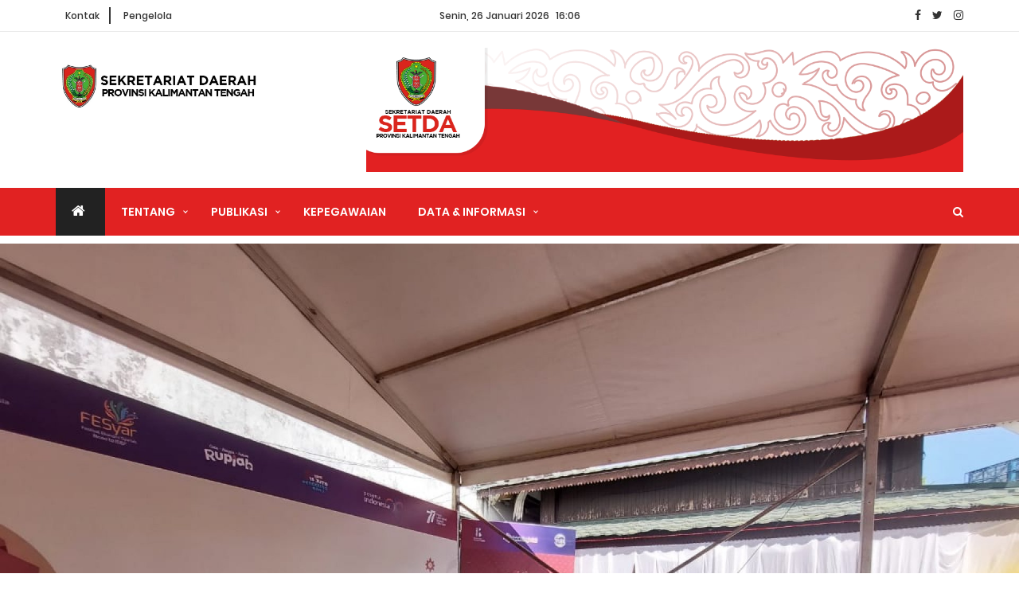

--- FILE ---
content_type: text/html; charset=UTF-8
request_url: https://setda.kalteng.go.id/publikasi/detail/dirjen-bina-keuda-sukai-kerajinan-khas-kalteng
body_size: 10781
content:
<!DOCTYPE html>
<html lang="en">
	<head>
	<meta charset="UTF-8">
	<meta name="viewport" content="width=device-width, initial-scale=1.0">
	<meta http-equiv="X-UA-Compatible" content="ie=edge">
		<link href="https://setda.kalteng.go.id/combine/1a25276a4d545dd7a2256d7fd6df6585-1624370045" rel="stylesheet">
	<link rel="shortcut icon" href="https://setda.kalteng.go.id/themes/berita-setda/assets/image/favicon.ico">
		<title>
		Setda Prov Kalteng - Dirjen Bina Keuda Sukai Kerajinan Khas Kalteng	</title>
	<meta property="og:type" content="article" />
        <meta property="og:url" content="https://setda.kalteng.go.id/publikasi/detail/dirjen-bina-keuda-sukai-kerajinan-khas-kalteng" />
        <meta property="og:title" content="Dirjen Bina Keuda Sukai Kerajinan Khas Kalteng" />
        <meta property="og:description" content="Direktur Jenderal (Dirjen) Bina Keuangan Daerah (Keuda) Agus Fatoni mengunjungi pameran UMKM Festival Pesona Tambun Bungai 2022, yang berada di Kompleks Gedung KONI Kalimantan Tengah (Kalteng), Kota Palangka Raya, pada Sabtu siang, 6 Agustus 2022." />
                    <meta property="og:image" content="https://setda.kalteng.go.id/storage/app/uploads/public/b54/f3c/b24/thumb__400_0_0_0_auto.jpg" /><!-- Global site tag (gtag.js) - Google Analytics -->
<script async src="https://www.googletagmanager.com/gtag/js?id=G-C6LZ3YBYHS"></script>
<script>
  window.dataLayer = window.dataLayer || [];
  function gtag(){dataLayer.push(arguments);}
  gtag('js', new Date());

  gtag('config', 'G-C6LZ3YBYHS');
</script>
</head>	<body>
		<!--Load Page-->
		<div class="load-page">
			<div class="sk-cube-grid">
				<div class="sk-cube sk-cube1"></div>
				<div class="sk-cube sk-cube2"></div>
				<div class="sk-cube sk-cube3"></div>
				<div class="sk-cube sk-cube4"></div>
				<div class="sk-cube sk-cube5"></div>
				<div class="sk-cube sk-cube6"></div>
				<div class="sk-cube sk-cube7"></div>
				<div class="sk-cube sk-cube8"></div>
				<div class="sk-cube sk-cube9"></div>
			</div>
		</div>
		<!-- Mobile nav -->
<nav class="visible-sm visible-xs mobile-menu-container mobile-nav">
	<div class="menu-mobile-nav navbar-toggle">
		<span class="icon-search-mobile">
			<i class="fa fa-search" aria-hidden="true"></i>
		</span>
		<span class="icon-bar">
			<i class="fa fa-bars" aria-hidden="true"></i>
		</span>
	</div>
	<div id="cssmenu" class="animated">
		<div class="uni-icons-close">
			<i class="fa fa-times" aria-hidden="true"></i>
		</div>
		<ul class="nav navbar-nav animated">
			<li class="home-icon">
				<a href='/'>Beranda</a>
			</li>
			<li class="has-sub">
				<a href="#">Tentang</a>
				<ul>
					<li><a href="https://setda.kalteng.go.id/tentang/kepala-daerah"
							class="dropdown-item ">Kepala
							Daerah</a></li>
					<li><a href="https://setda.kalteng.go.id/tentang/visi-misi"
							class="dropdown-item ">Visi
							Misi</a></li>
					<li><a href="https://setda.kalteng.go.id/tentang/sekilas-pandang"
							class="dropdown-item ">Sekilas
							Pandang</a></li>
					<li><a href="https://setda.kalteng.go.id/tentang/struktur-organisasi"
							class="dropdown-item ">Struktur
							Organisasi</a></li>
					<li><a href="https://setda.kalteng.go.id/tentang/profil-sekda"
							class="dropdown-item ">Profil
							Sekretaris
							Daerah</a></li>
					<li><a href="https://setda.kalteng.go.id/kontak" class="dropdown-item "
							href="https://setda.kalteng.go.id/kontak">Kontak</a></li>
					<li><a href="https://setda.kalteng.go.id/tentang/pengelola-website"
							class="dropdown-item ">Pengelola
							Website</a></li>
				</ul>
			</li>
			<li class="has-sub">
				<a href="#">Publikasi</a>
				<ul>
					<li><a href="https://setda.kalteng.go.id/publikasi/berita">Berita</a></li>
					<li><a href="https://setda.kalteng.go.id/publikasi/artikel">Artikel</a></li>
					<li><a href="https://setda.kalteng.go.id/publikasi/kegiatan-biro">Kegiatan Biro</a></li>
					<li><a href="https://setda.kalteng.go.id/publikasi/galeri-foto">Galeri Foto</a></li>
					<li><a href="https://setda.kalteng.go.id/publikasi/galeri-video">Galeri Video</a></li>
					<li><a href="https://setda.kalteng.go.id/publikasi/e-magazine">E-Magazine</a></li>
					<li><a href="https://setda.kalteng.go.id/publikasi/infografis">Infografis</a></li>
				</ul>
			</li>
			<li>
				<a href="#">Kepegawaian</a>
			</li>
			<li class="has-sub">
				<a href="#">Data & Informasi</a>
				<ul>
					<li><a href="https://setda.kalteng.go.id/data-informasi/sambutan">Sambutan</a></li>
					<li><a href="https://setda.kalteng.go.id/data-informasi/pengumuman">Pengumuman</a></li>
					<li><a href="https://setda.kalteng.go.id/data-informasi/serba-serbi">Serba Serbi</a></li>
					<li><a href="https://setda.kalteng.go.id/data-informasi/peraturan">Peraturan</a></li>
				</ul>
			</li>
		</ul>
		<div class="uni-nav-mobile-bottom">
			<div class="form-search-wrapper-mobile">
				<div class="input-group">
					<input type="text" class="form-control" placeholder="Search">
					<span class="input-group-addon success">
						<i class="fa fa-search"></i>
					</span>
				</div>
			</div>
		</div>
		<div class="clearfix"></div>
	</div>
</nav>
<!-- End mobile menu -->		<div id="wrapper-container" class="site-wrapper-container">
			<header>
	<div class="vk-header-default">
		<div class="container-fluid">
			<div class="row">
				<div class="vk-top-header">
					<div class="container">
						<div class="row">
							<div class="col-md-4 col-sm-4">
								<div class="vk-top-header-1">
									<ul>
										<li><a href="https://setda.kalteng.go.id/kontak">Kontak</a></li>
										<li><a href="https://setda.kalteng.go.id/tentang/pengelola-website">Pengelola</a></li>
									</ul>
								</div>
							</div>
							<div class="col-md-4 col-sm-4">
								<div class="vk-top-header-2">
									<ul>
										<li>
											<span id="year-current"></span>
										</li>
										<li> </li>
										<li>
											<span id="datetime-current"></span>
										</li>
									</ul>
								</div>
							</div>
							<div class="col-md-4 col-sm-4">
								<div class="vk-top-header-3">
									<ul>
										<li>
											<a href="https://www.facebook.com/setdaprovkalteng">
												<i class="fa fa-facebook" aria-hidden="true"></i>
											</a>
										</li>
										<li>
											<a href="https://twitter.com/setda_kalteng">
												<i class="fa fa-twitter" aria-hidden="true"></i>
											</a>
										</li>
										<li>
											<a href="https://www.instagram.com/sekretariat.daerah.kalteng/">
												<i class="fa fa-instagram" aria-hidden="true"></i>
											</a>
										</li>
										<!-- <li><a href="#"><i class="fa fa-youtube-play" aria-hidden="true"></i></a></li> -->
									</ul>
								</div>
							</div>
						</div>
					</div>
				</div>

				<div class="vk-between-header">
					<div class="container">
						<div class="row">
							<div class="col-md-3">
								<div class="vk-between-header-logo">
									<a href="/"><img src="https://setda.kalteng.go.id/themes/berita-setda/assets/image/header-setda.jpeg" alt="Logo" class="img-responsive"></a>
								</div>
							</div>
							<div class="col-md-8 col-md-offset-1">
								<div class="vk-between-header-banner">
									<a href="#"><img src="/storage/app/media/banner-header.png" alt="banner" class="img-responsive"></a>
								</div>
							</div>
						</div>
					</div>
				</div>

				<div class="visible-md visible-lg vk-bottom-header uni-sticky">
					<div class="container">
	<div class="row">
		<div class="col-md-11">
			<div class="cssmenu">
				<ul>
					<li class="has-sub home-icon">
						<a href='/'>
							<i class="fa fa-home" aria-hidden="true"></i>
						</a>
					</li>
					<li class="has-sub">
						<a href="#">Tentang</a>
						<ul>
							<li><a href="https://setda.kalteng.go.id/tentang/kepala-daerah"
									class="dropdown-item ">Kepala
									Daerah</a></li>
							<li><a href="https://setda.kalteng.go.id/tentang/visi-misi"
									class="dropdown-item ">Visi
									Misi</a></li>
							<li><a href="https://setda.kalteng.go.id/tentang/sekilas-pandang"
									class="dropdown-item ">Sekilas
									Pandang</a></li>
							<li><a href="https://setda.kalteng.go.id/tentang/struktur-organisasi"
									class="dropdown-item ">Struktur
									Organisasi</a></li>
							<li><a href="https://setda.kalteng.go.id/tentang/profil-sekda"
									class="dropdown-item ">Profil
									Sekretaris
									Daerah</a></li>
							<li><a href="https://setda.kalteng.go.id/kontak"
									class="dropdown-item "
									href="https://setda.kalteng.go.id/kontak">Kontak</a></li>
							<li><a href="https://setda.kalteng.go.id/tentang/pengelola-website"
									class="dropdown-item ">Pengelola
									Website</a></li>
						</ul>
					</li>
					<li class="has-sub">
						<a href="#">Publikasi</a>
						<ul>
							<li><a href="https://setda.kalteng.go.id/publikasi/berita">Berita</a></li>
							<li><a href="https://setda.kalteng.go.id/publikasi/artikel">Artikel</a></li>
							<li><a href="https://setda.kalteng.go.id/publikasi/kegiatan-biro">Kegiatan Biro</a></li>
							<li><a href="https://setda.kalteng.go.id/publikasi/galeri-foto">Galeri Foto</a></li>
							<li><a href="https://setda.kalteng.go.id/publikasi/galeri-video">Galeri Video</a></li>
							<li><a href="https://setda.kalteng.go.id/publikasi/e-magazine">E-Magazine</a></li>
							<li><a href="https://setda.kalteng.go.id/publikasi/infografis">Infografis</a></li>
						</ul>
					</li>
					<li>
						<a href="#">Kepegawaian</a>
					</li>
					<li class="has-sub">
						<a href="#">Data & Informasi</a>
						<ul>
							<li><a href="https://setda.kalteng.go.id/data-informasi/sambutan">Sambutan</a></li>
							<li><a href="https://setda.kalteng.go.id/data-informasi/pengumuman">Pengumuman</a></li>
							<li><a href="https://setda.kalteng.go.id/data-informasi/serba-serbi">Serba Serbi</a></li>
							<li><a href="https://setda.kalteng.go.id/data-informasi/peraturan">Peraturan</a></li>
						</ul>
					</li>
				</ul>
			</div>
		</div>
		<div class="col-md-1">
			<div class="uni-search-des">
				<div class="vk-bottom-header-search toggle-form">
					<i class="fa fa-search" aria-hidden="true"></i>
				</div>
			</div>
		</div>
	</div>
	<!--Form search-->
	<div class="form-search-wrapper">
		<div class="input-group">
			<input type="text" class="form-control" placeholder="Search">
			<span class="input-group-addon success">
				<i class="fa fa-search"></i>
			</span>
		</div>
	</div>
</div>				</div>
			</div>
		</div>
	</div>
</header>
			<div id="main-content" class="site-main-content">
    <div id="home-main-content" class="site-home-main-content">

        <div class="uni-post-full-width">
            
            <div class="uni-image-post-body">
                                <div class="uni-post-full-width-img">
                    <img src="https://setda.kalteng.go.id/storage/app/uploads/public/b54/f3c/b24/thumb__1920_800_0_0_landscape.jpg" 
                        alt="Dirjen Bina Keuda Sukai Kerajinan Khas Kalteng" 
                        class="img-responsive">
                </div>
                
                <div class="container">
                    <div class="row">
                        <div class="col-md-8">
                            <div class="uni-image-post-left">
                                <main id="main" class="site-main alignleft">
                                    <div class="page-content">
                                        <article class="post-92 post type-post has-post-thumbnail">
			<!-- CACHE modeldetail1720 created at 2026-01-26 23:06:30 -->
<div class="content-inner">
    <div class="uni-sticker-label">
        <div class="label-info">
                        <a href="https://setda.kalteng.go.id/data-informasi/berita">
                <span class="label-title">Publikasi # berita</span>
            </a>
            <i class="fa fa-arrow-right"></i>
            <a href="#">
                <span class="label-title"><i class="fa fa-info-circle"></i> Detail</span>
            </a>
        </div>
    </div>
    <div class="entry-content">
        <header class="entry-header">
            <h1 class="entry-title">Dirjen Bina Keuda Sukai Kerajinan Khas Kalteng</h1>
        </header>
        <!-- .entry-header -->

        <div class="entry-meta">
            <!-- <span class="author vcard">
                <a href="" rel="author">
                    <i class="fa fa-user" aria-hidden="true"></i>
                    setya</a>
            </span> -->
            <span class="entry-date" title="Ditayangkan">
                <i class="fa fa-calendar-check-o" aria-hidden="true"></i>
                06-08-2022 00:00
            </span>
            <span class="entry-date" title="Terakhir dirubah">
                <i class="fa fa-pencil-square-o" aria-hidden="true"></i>
                06-08-2022 14:14
            </span>
            <!-- <span class="meta-views">
                <i class="fa fa-eye" aria-hidden="true"></i>
                2134 views</span> -->
        </div>
    </div>
    <div class="entry-share">
        <span class="title">Share</span>
        

<!-- Sharingbutton Facebook -->
<span class="fb">
    <a class="resp-sharing-button__link" href="https://facebook.com/sharer/sharer.php?u=https%3A%2F%2Fsetda.kalteng.go.id%2Fpublikasi%2Fdetail%2Fdirjen-bina-keuda-sukai-kerajinan-khas-kalteng"
        target="_blank" rel="noopener" aria-label="">
        <i class="fa fa-facebook" aria-hidden="true"></i>
    </a>
</span>

<!-- Sharingbutton Twitter -->
<span class="tw">
    <a class="resp-sharing-button__link"
        href="https://twitter.com/intent/tweet/?text=Dirjen%20Bina%20Keuda%20Sukai%20Kerajinan%20Khas%20Kalteng&url=https%3A%2F%2Fsetda.kalteng.go.id%2Fpublikasi%2Fdetail%2Fdirjen-bina-keuda-sukai-kerajinan-khas-kalteng" target="_blank"
        rel="noopener" aria-label="">
        <i class="fa fa-twitter" aria-hidden="true"></i>
    </a>
</span>

<!-- Sharingbutton E-Mail -->
<span class="gp">
    <a class="resp-sharing-button__link" href="mailto:?subject=Dirjen%20Bina%20Keuda%20Sukai%20Kerajinan%20Khas%20Kalteng&body=https%3A%2F%2Fsetda.kalteng.go.id%2Fpublikasi%2Fdetail%2Fdirjen-bina-keuda-sukai-kerajinan-khas-kalteng"
        target="_self" rel="noopener" aria-label="">
        <i class="fa fa-envelope" aria-hidden="true"></i>
    </a>
</span>

<!-- Sharingbutton WhatsApp -->
<span class="pt">
    <a class="resp-sharing-button__link" href="whatsapp://send?text=Dirjen%20Bina%20Keuda%20Sukai%20Kerajinan%20Khas%20Kalteng-https%3A%2F%2Fsetda.kalteng.go.id%2Fpublikasi%2Fdetail%2Fdirjen-bina-keuda-sukai-kerajinan-khas-kalteng"
        target="_blank" rel="noopener" aria-label="">
        <i class="fa fa-whatsapp"></i>
    </a>
</span>

<!-- Sharingbutton Telegram -->
<span class="pt">
    <a class="resp-sharing-button__link"
        href="https://telegram.me/share/url?text=Dirjen%20Bina%20Keuda%20Sukai%20Kerajinan%20Khas%20Kalteng&url=https%3A%2F%2Fsetda.kalteng.go.id%2Fpublikasi%2Fdetail%2Fdirjen-bina-keuda-sukai-kerajinan-khas-kalteng" target="_blank"
        rel="noopener" aria-label="">
        <i class="fa fa-paper-plane"></i>
    </a>
</span>    </div>
    <hr>
    <div class="entry-content">
        <div class="entry-description">
            <p style="text-align: justify;">Direktur Jenderal (Dirjen) Bina Keuangan Daerah (Keuda) Agus Fatoni mengunjungi pameran UMKM <a href="https://setda.kalteng.go.id/publikasi/detail/pemprov-dukung-festival-pesona-tambun-bungai-2022-untuk-perkuat-sinergi-bangkitkan-umkm-dan-pariwisata-kalteng" rel="noopener noreferrer" target="_blank"><strong>Festival Pesona Tambun Bungai 2022</strong></a>, yang berada di Kompleks Gedung KONI Kalimantan Tengah (Kalteng), Kota Palangka Raya, pada Sabtu siang, 6 Agustus 2022.</p>

<p style="text-align: justify;">Kunjungan Dirjen Bina Keuda Kementerian Dalam Negeri (Kemendagri) itu disambut Kepala Perwakilan BI Yura Djalins, Kepala Bappedalitbang Kaspinor, Kepala Disbudpar Adiah Chandra Sari, Kepala Biro Administrasi Pimpinan Johni Sonder, dan Plt. Kepala BKAD Daldin.</p>

<p style="text-align: justify;">Kunjungi beberapa stand UMKM di situ, Dirjen Bina Keuda menyempatkan diri minum kopi lokal dan membeli sejumlah pakaian dan tas sebagai buah tangan dari Kalteng. Dirjen Agus Fatoni pun menyatakan sangat senang dengan produk kerajinan dan batik khas Kalteng.</p>

<p style="text-align: justify;">Menyambut baik pameran UMKM tersebut, Dirjen Bina Keuda Agus Fatoni berharap kegiatan-kegiatan seperti itu semakin sering dilaksanakan, dalam rangka untuk mendukung pemulihan ekonomi, bangkitnya UMKM, dan meningkatkan kesejahteraan masyarakat.</p>

<p style="text-align: justify;">"Lebih sering pameran, supaya ekonomi UKM (Usaha Kecil dan Menengah -red) kerajinan bergeliat positif dan pendapatan masyarakat meningkat, namun tetap menjaga prokes (protokol kesehatan -red)," harap Dirjen Bina Keuda Kemendagri Agus Fatoni.</p>

<p style="text-align: justify;">Sebelum mampir mengunjungi stand pameran UMKM, Dirjen Bina Keuda dijamu makan siang bersama dengan Sekretaris Daerah Nuryakin, Staf Ahli Pemerintahan, Hukum, dan Politik Herson B. Aden, dan Asisten Perekonomian dan Pembangunan Leonard S. Ampung.</p>

<p style="text-align: justify;">Selesai berkunjung ke pameran UMKM, Dirjen Keuda langsung menuju bandara Tjilik Riwut untuk kembali ke Jakarta sekitar pukul 16.00 WIB. Di bandara, Dirjen Agus Fathoni juga sempat bertemu Gubernur Sugianto Sabran yang baru saja datang dari kunjungan kerjanya.</p>

<p style="text-align: justify;">Untuk diketahui, Dirjen Bina Keuda Kemendagri Agus Fatoni sehari sebelumnya (05/08/2022) menjadi salah satu narasumber dalam kegiatan <em>Focus Group Discussion&nbsp;</em>(FGD) tentang APBD yang dilaksanakan Pemerintah Provinsi Kalimantan Tengah.</p>

<p>(Tulisan: SSS; Foto: Ist)</p>

<p>Biro <em>Administrasi Pimpinan Sekretariat Daerah Provinsi Kalimantan Tengah</em></p>
        </div>
    </div>
    <!-- .entry-content -->

    
    <div class="entry-tag-share">
        <div class="share-click">
            <ul class="thim-social-share row">
                <li class="facebook"></li>
            </ul>
        </div>
    </div>

    <hr>
    <div class="entry-share entry-share-2">
        <span class="title">Share</span>
        

<!-- Sharingbutton Facebook -->
<span class="fb">
    <a class="resp-sharing-button__link" href="https://facebook.com/sharer/sharer.php?u=https%3A%2F%2Fsetda.kalteng.go.id%2Fpublikasi%2Fdetail%2Fdirjen-bina-keuda-sukai-kerajinan-khas-kalteng"
        target="_blank" rel="noopener" aria-label="">
        <i class="fa fa-facebook" aria-hidden="true"></i>
    </a>
</span>

<!-- Sharingbutton Twitter -->
<span class="tw">
    <a class="resp-sharing-button__link"
        href="https://twitter.com/intent/tweet/?text=Dirjen%20Bina%20Keuda%20Sukai%20Kerajinan%20Khas%20Kalteng&url=https%3A%2F%2Fsetda.kalteng.go.id%2Fpublikasi%2Fdetail%2Fdirjen-bina-keuda-sukai-kerajinan-khas-kalteng" target="_blank"
        rel="noopener" aria-label="">
        <i class="fa fa-twitter" aria-hidden="true"></i>
    </a>
</span>

<!-- Sharingbutton E-Mail -->
<span class="gp">
    <a class="resp-sharing-button__link" href="mailto:?subject=Dirjen%20Bina%20Keuda%20Sukai%20Kerajinan%20Khas%20Kalteng&body=https%3A%2F%2Fsetda.kalteng.go.id%2Fpublikasi%2Fdetail%2Fdirjen-bina-keuda-sukai-kerajinan-khas-kalteng"
        target="_self" rel="noopener" aria-label="">
        <i class="fa fa-envelope" aria-hidden="true"></i>
    </a>
</span>

<!-- Sharingbutton WhatsApp -->
<span class="pt">
    <a class="resp-sharing-button__link" href="whatsapp://send?text=Dirjen%20Bina%20Keuda%20Sukai%20Kerajinan%20Khas%20Kalteng-https%3A%2F%2Fsetda.kalteng.go.id%2Fpublikasi%2Fdetail%2Fdirjen-bina-keuda-sukai-kerajinan-khas-kalteng"
        target="_blank" rel="noopener" aria-label="">
        <i class="fa fa-whatsapp"></i>
    </a>
</span>

<!-- Sharingbutton Telegram -->
<span class="pt">
    <a class="resp-sharing-button__link"
        href="https://telegram.me/share/url?text=Dirjen%20Bina%20Keuda%20Sukai%20Kerajinan%20Khas%20Kalteng&url=https%3A%2F%2Fsetda.kalteng.go.id%2Fpublikasi%2Fdetail%2Fdirjen-bina-keuda-sukai-kerajinan-khas-kalteng" target="_blank"
        rel="noopener" aria-label="">
        <i class="fa fa-paper-plane"></i>
    </a>
</span>    </div>
    <hr>

</div>
<!-- .content-inner -->
<!-- END CACHE modeldetail1720 -->


	</article>
<!-- #post-## -->                                    </div><!-- .page-conten t-->
                                </main>
                            </div>
                        </div>
                        <div class="col-md-4">
                            <div class="uni-image-post-right">
                                <aside class="widget-area">
                                                                <!-- CACHE widgetpubdetail created at January 26, 2026 16:06 -->
                                    <aside class="widget-area">
                                        <!-- SOON -->                                                                
                                        <aside class="widget">
    <h3 class="widget-title">Publikasi Terbaru</h3>
    <div class="widget-content">
        <div class="vk-home-default-right-ep">
            <div id="vk-owl-ep-slider" class="uni-owl-sidebar-default owl-carousel owl-theme">
                            <div class="item">
            <ul>
                                <li>
                    <div class="vk-item-ep">
                        <div class="vk-item-ep-img">
                            <a href="https://setda.kalteng.go.id/publikasi/detail/program-mbg-momentum-strategis-wujudkan-generasi-emas-kalteng"><img src="https://setda.kalteng.go.id/storage/app/uploads/public/827/9db/8b7/thumb__100_80_0_0_crop.jpg"
                                    alt="img"></a>
                        </div>
                        <div class="vk-item-ep-text">
                            <h2><a href="https://setda.kalteng.go.id/publikasi/detail/program-mbg-momentum-strategis-wujudkan-generasi-emas-kalteng">Program MBG Momentum Strategis Wujudkan Generasi Emas Kalteng</a></h2>
                            <div class="vk-item-ep-time">
                                <div class="time"><i class="fa fa-calendar" aria-hidden="true"></i>
                                    22-01-2026</div>
                            </div>
                        </div>
                    </div>
                    <div class="clearfix"></div>
                </li>
                                                <li>
                    <div class="vk-item-ep">
                        <div class="vk-item-ep-img">
                            <a href="https://setda.kalteng.go.id/publikasi/detail/gubernur-agustiar-sabran-sambut-kunjungan-kerja-satgas-pkh-di-provinsi-kalteng"><img src="https://setda.kalteng.go.id/storage/app/uploads/public/99d/967/1f7/thumb__100_80_0_0_crop.jpg"
                                    alt="img"></a>
                        </div>
                        <div class="vk-item-ep-text">
                            <h2><a href="https://setda.kalteng.go.id/publikasi/detail/gubernur-agustiar-sabran-sambut-kunjungan-kerja-satgas-pkh-di-provinsi-kalteng">Gubernur Agustiar Sabran Sambut Kunjungan Kerja Satgas PKH di Provinsi Kalteng</a></h2>
                            <div class="vk-item-ep-time">
                                <div class="time"><i class="fa fa-calendar" aria-hidden="true"></i>
                                    22-01-2026</div>
                            </div>
                        </div>
                    </div>
                    <div class="clearfix"></div>
                </li>
                                                <li>
                    <div class="vk-item-ep">
                        <div class="vk-item-ep-img">
                            <a href="https://setda.kalteng.go.id/publikasi/detail/kendalikan-inflasi-tahun-2026-pemprov-kalteng-lakukan-kesepakatan-bersama-dengan-perum-bulog"><img src="https://setda.kalteng.go.id/storage/app/uploads/public/820/d5f/0c7/thumb__100_80_0_0_crop.jpg"
                                    alt="img"></a>
                        </div>
                        <div class="vk-item-ep-text">
                            <h2><a href="https://setda.kalteng.go.id/publikasi/detail/kendalikan-inflasi-tahun-2026-pemprov-kalteng-lakukan-kesepakatan-bersama-dengan-perum-bulog">Kendalikan Inflasi Tahun 2026, Pemprov Kalteng Lakukan Kesepakatan Bersama dengan Perum BULOG</a></h2>
                            <div class="vk-item-ep-time">
                                <div class="time"><i class="fa fa-calendar" aria-hidden="true"></i>
                                    22-01-2026</div>
                            </div>
                        </div>
                    </div>
                    <div class="clearfix"></div>
                </li>
                                                <li>
                    <div class="vk-item-ep">
                        <div class="vk-item-ep-img">
                            <a href="https://setda.kalteng.go.id/publikasi/detail/wagub-kalteng-edy-pratowo-terima-audiensi-deputi-badan-gizi-nasional"><img src="https://setda.kalteng.go.id/storage/app/uploads/public/505/bd2/be1/thumb__100_80_0_0_crop.jpg"
                                    alt="img"></a>
                        </div>
                        <div class="vk-item-ep-text">
                            <h2><a href="https://setda.kalteng.go.id/publikasi/detail/wagub-kalteng-edy-pratowo-terima-audiensi-deputi-badan-gizi-nasional">Wagub Kalteng Edy Pratowo Terima Audiensi Deputi Badan Gizi Nasional</a></h2>
                            <div class="vk-item-ep-time">
                                <div class="time"><i class="fa fa-calendar" aria-hidden="true"></i>
                                    21-01-2026</div>
                            </div>
                        </div>
                    </div>
                    <div class="clearfix"></div>
                </li>
                                                <li>
                    <div class="vk-item-ep">
                        <div class="vk-item-ep-img">
                            <a href="https://setda.kalteng.go.id/publikasi/detail/awali-tahun-2026-gubernur-kalteng-ajak-kepala-perangkat-daerah-fokus-pada-program-prioritas"><img src="https://setda.kalteng.go.id/storage/app/uploads/public/a9d/25a/736/thumb__100_80_0_0_crop.jpg"
                                    alt="img"></a>
                        </div>
                        <div class="vk-item-ep-text">
                            <h2><a href="https://setda.kalteng.go.id/publikasi/detail/awali-tahun-2026-gubernur-kalteng-ajak-kepala-perangkat-daerah-fokus-pada-program-prioritas">Awali Tahun 2026, Gubernur Kalteng ajak Kepala Perangkat Daerah Fokus pada Program Prioritas</a></h2>
                            <div class="vk-item-ep-time">
                                <div class="time"><i class="fa fa-calendar" aria-hidden="true"></i>
                                    20-01-2026</div>
                            </div>
                        </div>
                    </div>
                    <div class="clearfix"></div>
                </li>
                                            </ul>
        </div>
                <div class="item">
            <ul>
                                <li>
                    <div class="vk-item-ep">
                        <div class="vk-item-ep-img">
                            <a href="https://setda.kalteng.go.id/publikasi/detail/asisten-ekobang-herson-b-aden-pimpin-rapat-temu-mitra-koperasi-desakelurahan-merah-putih"><img src="https://setda.kalteng.go.id/storage/app/uploads/public/782/9c6/3c2/thumb__100_80_0_0_crop.jpg"
                                    alt="img"></a>
                        </div>
                        <div class="vk-item-ep-text">
                            <h2><a href="https://setda.kalteng.go.id/publikasi/detail/asisten-ekobang-herson-b-aden-pimpin-rapat-temu-mitra-koperasi-desakelurahan-merah-putih">Asisten Ekobang Herson B. Aden Pimpin Rapat Temu Mitra Koperasi Desa/Kelurahan Merah Putih</a></h2>
                            <div class="vk-item-ep-time">
                                <div class="time"><i class="fa fa-calendar" aria-hidden="true"></i>
                                    19-01-2026</div>
                            </div>
                        </div>
                    </div>
                    <div class="clearfix"></div>
                </li>
                                                <li>
                    <div class="vk-item-ep">
                        <div class="vk-item-ep-img">
                            <a href="https://setda.kalteng.go.id/publikasi/detail/hadiri-pelantikan-ika-pmii-kalteng-wagub-edy-pratowo-tekankan-persatuan-dan-moderasi-beragama"><img src="https://setda.kalteng.go.id/storage/app/uploads/public/079/c5f/5f0/thumb__100_80_0_0_crop.jpg"
                                    alt="img"></a>
                        </div>
                        <div class="vk-item-ep-text">
                            <h2><a href="https://setda.kalteng.go.id/publikasi/detail/hadiri-pelantikan-ika-pmii-kalteng-wagub-edy-pratowo-tekankan-persatuan-dan-moderasi-beragama">Hadiri Pelantikan IKA PMII Kalteng, Wagub Edy Pratowo Tekankan Persatuan dan Moderasi Beragama</a></h2>
                            <div class="vk-item-ep-time">
                                <div class="time"><i class="fa fa-calendar" aria-hidden="true"></i>
                                    17-01-2026</div>
                            </div>
                        </div>
                    </div>
                    <div class="clearfix"></div>
                </li>
                                                <li>
                    <div class="vk-item-ep">
                        <div class="vk-item-ep-img">
                            <a href="https://setda.kalteng.go.id/publikasi/detail/gubernur-dan-wagub-harapkan-paw-dpr-ri-dapil-kalteng-bawa-aspirasi-daerah-ke-tingkat-nasional"><img src="https://setda.kalteng.go.id/storage/app/uploads/public/753/205/215/thumb__100_80_0_0_crop.jpg"
                                    alt="img"></a>
                        </div>
                        <div class="vk-item-ep-text">
                            <h2><a href="https://setda.kalteng.go.id/publikasi/detail/gubernur-dan-wagub-harapkan-paw-dpr-ri-dapil-kalteng-bawa-aspirasi-daerah-ke-tingkat-nasional">Gubernur dan Wagub Harapkan PAW DPR RI Dapil Kalteng Bawa Aspirasi Daerah ke Tingkat Nasional</a></h2>
                            <div class="vk-item-ep-time">
                                <div class="time"><i class="fa fa-calendar" aria-hidden="true"></i>
                                    14-01-2026</div>
                            </div>
                        </div>
                    </div>
                    <div class="clearfix"></div>
                </li>
                                                <li>
                    <div class="vk-item-ep">
                        <div class="vk-item-ep-img">
                            <a href="https://setda.kalteng.go.id/publikasi/detail/wagub-edy-pratowo-hadiri-rapat-paripurna-pengumuman-pansus-pembahasan-3-raperda"><img src="https://setda.kalteng.go.id/storage/app/uploads/public/29c/bcc/c80/thumb__100_80_0_0_crop.jpg"
                                    alt="img"></a>
                        </div>
                        <div class="vk-item-ep-text">
                            <h2><a href="https://setda.kalteng.go.id/publikasi/detail/wagub-edy-pratowo-hadiri-rapat-paripurna-pengumuman-pansus-pembahasan-3-raperda">Wagub Edy Pratowo Hadiri Rapat Paripurna Pengumuman Pansus Pembahasan 3 Raperda</a></h2>
                            <div class="vk-item-ep-time">
                                <div class="time"><i class="fa fa-calendar" aria-hidden="true"></i>
                                    14-01-2026</div>
                            </div>
                        </div>
                    </div>
                    <div class="clearfix"></div>
                </li>
                                                <li>
                    <div class="vk-item-ep">
                        <div class="vk-item-ep-img">
                            <a href="https://setda.kalteng.go.id/publikasi/detail/dprd-dan-pemprov-kalteng-rapat-gabungan-bahas-pembentukan-pansus-3-raperda"><img src="https://setda.kalteng.go.id/storage/app/uploads/public/444/247/41d/thumb__100_80_0_0_crop.jpg"
                                    alt="img"></a>
                        </div>
                        <div class="vk-item-ep-text">
                            <h2><a href="https://setda.kalteng.go.id/publikasi/detail/dprd-dan-pemprov-kalteng-rapat-gabungan-bahas-pembentukan-pansus-3-raperda">DPRD dan Pemprov Kalteng Rapat Gabungan Bahas Pembentukan Pansus 3 Raperda</a></h2>
                            <div class="vk-item-ep-time">
                                <div class="time"><i class="fa fa-calendar" aria-hidden="true"></i>
                                    14-01-2026</div>
                            </div>
                        </div>
                    </div>
                    <div class="clearfix"></div>
                </li>
                                            </ul>
        </div>
                <div class="item">
            <ul>
                                <li>
                    <div class="vk-item-ep">
                        <div class="vk-item-ep-img">
                            <a href="https://setda.kalteng.go.id/publikasi/detail/hadiri-kenal-pamit-wakapolda-wagub-edy-pratowo-mari-perkuat-sinergi-majukan-kalteng"><img src="https://setda.kalteng.go.id/storage/app/uploads/public/d88/eb0/8ff/thumb__100_80_0_0_crop.jpg"
                                    alt="img"></a>
                        </div>
                        <div class="vk-item-ep-text">
                            <h2><a href="https://setda.kalteng.go.id/publikasi/detail/hadiri-kenal-pamit-wakapolda-wagub-edy-pratowo-mari-perkuat-sinergi-majukan-kalteng">Hadiri Kenal Pamit Wakapolda, Wagub Edy Pratowo: Mari Perkuat Sinergi Majukan Kalteng</a></h2>
                            <div class="vk-item-ep-time">
                                <div class="time"><i class="fa fa-calendar" aria-hidden="true"></i>
                                    13-01-2026</div>
                            </div>
                        </div>
                    </div>
                    <div class="clearfix"></div>
                </li>
                                                <li>
                    <div class="vk-item-ep">
                        <div class="vk-item-ep-img">
                            <a href="https://setda.kalteng.go.id/publikasi/detail/wagub-kalteng-hadiri-pelantikan-pengurus-himpunan-wanita-karya"><img src="https://setda.kalteng.go.id/storage/app/uploads/public/7a9/ab7/d6b/thumb__100_80_0_0_crop.jpg"
                                    alt="img"></a>
                        </div>
                        <div class="vk-item-ep-text">
                            <h2><a href="https://setda.kalteng.go.id/publikasi/detail/wagub-kalteng-hadiri-pelantikan-pengurus-himpunan-wanita-karya">Wagub Kalteng Hadiri Pelantikan Pengurus Himpunan Wanita Karya</a></h2>
                            <div class="vk-item-ep-time">
                                <div class="time"><i class="fa fa-calendar" aria-hidden="true"></i>
                                    13-01-2026</div>
                            </div>
                        </div>
                    </div>
                    <div class="clearfix"></div>
                </li>
                                                <li>
                    <div class="vk-item-ep">
                        <div class="vk-item-ep-img">
                            <a href="https://setda.kalteng.go.id/publikasi/detail/pemprov-kalteng-terima-lhp-semester-ii-tahun-2025-dari-bpk-perwakilan"><img src="https://setda.kalteng.go.id/storage/app/uploads/public/df5/10c/148/thumb__100_80_0_0_crop.jpg"
                                    alt="img"></a>
                        </div>
                        <div class="vk-item-ep-text">
                            <h2><a href="https://setda.kalteng.go.id/publikasi/detail/pemprov-kalteng-terima-lhp-semester-ii-tahun-2025-dari-bpk-perwakilan">Pemprov Kalteng Terima LHP Semester II Tahun 2025 dari BPK Perwakilan</a></h2>
                            <div class="vk-item-ep-time">
                                <div class="time"><i class="fa fa-calendar" aria-hidden="true"></i>
                                    12-01-2026</div>
                            </div>
                        </div>
                    </div>
                    <div class="clearfix"></div>
                </li>
                                                <li>
                    <div class="vk-item-ep">
                        <div class="vk-item-ep-img">
                            <a href="https://setda.kalteng.go.id/publikasi/detail/wakili-gubernur-plt-sekda-hadiri-perayaan-natal-kerukunan-warga-ot-danum-kalteng"><img src="https://setda.kalteng.go.id/storage/app/uploads/public/972/58f/e6a/thumb__100_80_0_0_crop.jpg"
                                    alt="img"></a>
                        </div>
                        <div class="vk-item-ep-text">
                            <h2><a href="https://setda.kalteng.go.id/publikasi/detail/wakili-gubernur-plt-sekda-hadiri-perayaan-natal-kerukunan-warga-ot-danum-kalteng">Wakili Gubernur, Plt. Sekda Hadiri Perayaan Natal Kerukunan Warga Ot Danum Kalteng</a></h2>
                            <div class="vk-item-ep-time">
                                <div class="time"><i class="fa fa-calendar" aria-hidden="true"></i>
                                    09-01-2026</div>
                            </div>
                        </div>
                    </div>
                    <div class="clearfix"></div>
                </li>
                                                <li>
                    <div class="vk-item-ep">
                        <div class="vk-item-ep-img">
                            <a href="https://setda.kalteng.go.id/publikasi/detail/wagub-kalteng-lepas-peserta-jalan-sehat-hari-desa-nasional"><img src="https://setda.kalteng.go.id/storage/app/uploads/public/783/4c3/22c/thumb__100_80_0_0_crop.jpg"
                                    alt="img"></a>
                        </div>
                        <div class="vk-item-ep-text">
                            <h2><a href="https://setda.kalteng.go.id/publikasi/detail/wagub-kalteng-lepas-peserta-jalan-sehat-hari-desa-nasional">Wagub Kalteng Lepas Peserta Jalan Sehat Hari Desa Nasional</a></h2>
                            <div class="vk-item-ep-time">
                                <div class="time"><i class="fa fa-calendar" aria-hidden="true"></i>
                                    09-01-2026</div>
                            </div>
                        </div>
                    </div>
                    <div class="clearfix"></div>
                </li>
                                            </ul>
        </div>
                </div>
        </div>
    </div>
</aside>                                
                                        <aside class="widget">
    <h3 class="widget-title">Galeri Terbaru</h3>
    <div class="widget-content">
        <div class="vk-home-default-right-fea">
            <div id="vk-owl-fea-slider" class="uni-owl-sidebar-default owl-carousel owl-theme">
                                                                                        <div class="item">
                        <ul>
                                            <li>
                            <div class="vk-item-fea">
                                <div class="uni-play-img vk-item-fea-img">
                                    <!--                                            <iframe width="560" height="315" src="https://www.youtube.com/embed/v-Dur3uXXCQ" frameborder="0" allowfullscreen></iframe>-->
                                    <a href="https://setda.kalteng.go.id/publikasi/detail/saksikan-dan-sukseskan-uci-mountain-bike-eliminator-world-cup-palangka-raya-2022">
                                        <img src="https://setda.kalteng.go.id/storage/app/uploads/public/04a/40a/34c/thumb__340_248_0_0_crop.jpg" alt="img">
                                    </a>
                                    <!-- <div class="uni-play">
                                        <a href="#"><img src="image/play.png" alt=""
                                                class="img-responsive"></a>
                                    </div> -->
                                </div>
                                <div class="vk-item-fea-text">
                                    <h2><a href="https://setda.kalteng.go.id/publikasi/detail/saksikan-dan-sukseskan-uci-mountain-bike-eliminator-world-cup-palangka-raya-2022">Saksikan dan Sukseskan UCI Mountain Bike Eliminator World Cup Palangka Raya 2022</a></h2>
                                    <div class="vk-item-fea-time">
                                        <ul>
                                            <li><i class="fa fa-calendar" aria-hidden="true"></i> 06-07-2022</li>
                                            <!-- <li><i class="fa fa-eye-slash" aria-hidden="true"></i> 2134
                                                views</li>
                                            <li><i class="fa fa-comments-o" aria-hidden="true"></i> 30
                                                Comments</li> -->
                                        </ul>
                                    </div>
                                </div>
                            </div>
                            <div class="clearfix"></div>
                        </li>
                                                                                                                            <li>
                            <div class="vk-item-fea">
                                <div class="uni-play-img vk-item-fea-img">
                                    <!--                                            <iframe width="560" height="315" src="https://www.youtube.com/embed/v-Dur3uXXCQ" frameborder="0" allowfullscreen></iframe>-->
                                    <a href="https://setda.kalteng.go.id/publikasi/detail/penandatanganan-kerja-sama-pemprov-kalteng-dengan-3-rs-rujukan-nasional">
                                        <img src="https://setda.kalteng.go.id/storage/app/uploads/public/3ee/ec5/608/thumb__340_248_0_0_crop.jpg" alt="img">
                                    </a>
                                    <!-- <div class="uni-play">
                                        <a href="#"><img src="image/play.png" alt=""
                                                class="img-responsive"></a>
                                    </div> -->
                                </div>
                                <div class="vk-item-fea-text">
                                    <h2><a href="https://setda.kalteng.go.id/publikasi/detail/penandatanganan-kerja-sama-pemprov-kalteng-dengan-3-rs-rujukan-nasional">Penandatanganan Kerja Sama Pemprov Kalteng dengan 3 RS Rujukan Nasional</a></h2>
                                    <div class="vk-item-fea-time">
                                        <ul>
                                            <li><i class="fa fa-calendar" aria-hidden="true"></i> 04-07-2022</li>
                                            <!-- <li><i class="fa fa-eye-slash" aria-hidden="true"></i> 2134
                                                views</li>
                                            <li><i class="fa fa-comments-o" aria-hidden="true"></i> 30
                                                Comments</li> -->
                                        </ul>
                                    </div>
                                </div>
                            </div>
                            <div class="clearfix"></div>
                        </li>
                                                                                                                            <li>
                            <div class="vk-item-fea">
                                <div class="uni-play-img vk-item-fea-img">
                                    <!--                                            <iframe width="560" height="315" src="https://www.youtube.com/embed/v-Dur3uXXCQ" frameborder="0" allowfullscreen></iframe>-->
                                    <a href="https://setda.kalteng.go.id/publikasi/detail/upacara-ziarah-dan-tabur-bunga-hari-pahlawan-tingkat-provinsi-kalteng-tahun-2021">
                                        <img src="https://setda.kalteng.go.id/storage/app/uploads/public/bdf/7d0/011/thumb__340_248_0_0_crop.jpg" alt="img">
                                    </a>
                                    <!-- <div class="uni-play">
                                        <a href="#"><img src="image/play.png" alt=""
                                                class="img-responsive"></a>
                                    </div> -->
                                </div>
                                <div class="vk-item-fea-text">
                                    <h2><a href="https://setda.kalteng.go.id/publikasi/detail/upacara-ziarah-dan-tabur-bunga-hari-pahlawan-tingkat-provinsi-kalteng-tahun-2021">Upacara Ziarah dan Tabur Bunga Hari Pahlawan Tingkat Provinsi Kalteng Tahun 2021</a></h2>
                                    <div class="vk-item-fea-time">
                                        <ul>
                                            <li><i class="fa fa-calendar" aria-hidden="true"></i> 10-11-2021</li>
                                            <!-- <li><i class="fa fa-eye-slash" aria-hidden="true"></i> 2134
                                                views</li>
                                            <li><i class="fa fa-comments-o" aria-hidden="true"></i> 30
                                                Comments</li> -->
                                        </ul>
                                    </div>
                                </div>
                            </div>
                            <div class="clearfix"></div>
                        </li>
                                                                    </ul>
                    </div>
                                                                            <div class="item">
                        <ul>
                                            <li>
                            <div class="vk-item-fea">
                                <div class="uni-play-img vk-item-fea-img">
                                    <!--                                            <iframe width="560" height="315" src="https://www.youtube.com/embed/v-Dur3uXXCQ" frameborder="0" allowfullscreen></iframe>-->
                                    <a href="https://setda.kalteng.go.id/publikasi/detail/bunda-forum-anak-daerah-ivo-sugianto-sabran-jadi-narasumber-dialog-tvri-kalteng-bicara">
                                        <img src="https://setda.kalteng.go.id/storage/app/uploads/public/3a2/9e7/e03/thumb__340_248_0_0_crop.jpg" alt="img">
                                    </a>
                                    <!-- <div class="uni-play">
                                        <a href="#"><img src="image/play.png" alt=""
                                                class="img-responsive"></a>
                                    </div> -->
                                </div>
                                <div class="vk-item-fea-text">
                                    <h2><a href="https://setda.kalteng.go.id/publikasi/detail/bunda-forum-anak-daerah-ivo-sugianto-sabran-jadi-narasumber-dialog-tvri-kalteng-bicara">Bunda Forum Anak Daerah Ivo Sugianto Sabran Jadi Narasumber Dialog TVRI Kalteng Bicara</a></h2>
                                    <div class="vk-item-fea-time">
                                        <ul>
                                            <li><i class="fa fa-calendar" aria-hidden="true"></i> 09-11-2021</li>
                                            <!-- <li><i class="fa fa-eye-slash" aria-hidden="true"></i> 2134
                                                views</li>
                                            <li><i class="fa fa-comments-o" aria-hidden="true"></i> 30
                                                Comments</li> -->
                                        </ul>
                                    </div>
                                </div>
                            </div>
                            <div class="clearfix"></div>
                        </li>
                                                                                                                            <li>
                            <div class="vk-item-fea">
                                <div class="uni-play-img vk-item-fea-img">
                                    <!--                                            <iframe width="560" height="315" src="https://www.youtube.com/embed/v-Dur3uXXCQ" frameborder="0" allowfullscreen></iframe>-->
                                    <a href="https://setda.kalteng.go.id/publikasi/detail/senam-bersama-dan-vaksinasi-massal-dalam-rangka-hari-pahlawan-tahun-2021">
                                        <img src="https://setda.kalteng.go.id/storage/app/uploads/public/810/865/e10/thumb__340_248_0_0_crop.jpg" alt="img">
                                    </a>
                                    <!-- <div class="uni-play">
                                        <a href="#"><img src="image/play.png" alt=""
                                                class="img-responsive"></a>
                                    </div> -->
                                </div>
                                <div class="vk-item-fea-text">
                                    <h2><a href="https://setda.kalteng.go.id/publikasi/detail/senam-bersama-dan-vaksinasi-massal-dalam-rangka-hari-pahlawan-tahun-2021">Senam Bersama dan Vaksinasi Massal Dalam Rangka Hari Pahlawan Tahun 2021</a></h2>
                                    <div class="vk-item-fea-time">
                                        <ul>
                                            <li><i class="fa fa-calendar" aria-hidden="true"></i> 08-11-2021</li>
                                            <!-- <li><i class="fa fa-eye-slash" aria-hidden="true"></i> 2134
                                                views</li>
                                            <li><i class="fa fa-comments-o" aria-hidden="true"></i> 30
                                                Comments</li> -->
                                        </ul>
                                    </div>
                                </div>
                            </div>
                            <div class="clearfix"></div>
                        </li>
                                                                                                                            <li>
                            <div class="vk-item-fea">
                                <div class="uni-play-img vk-item-fea-img">
                                    <!--                                            <iframe width="560" height="315" src="https://www.youtube.com/embed/v-Dur3uXXCQ" frameborder="0" allowfullscreen></iframe>-->
                                    <a href="https://setda.kalteng.go.id/publikasi/detail/gubernur-kalteng-didampingi-ketua-tp-pkk-tinjau-vaksinasi-massal-di-sman-1-palangka-raya">
                                        <img src="https://setda.kalteng.go.id/storage/app/uploads/public/ffe/bfc/df2/thumb__340_248_0_0_crop.jpg" alt="img">
                                    </a>
                                    <!-- <div class="uni-play">
                                        <a href="#"><img src="image/play.png" alt=""
                                                class="img-responsive"></a>
                                    </div> -->
                                </div>
                                <div class="vk-item-fea-text">
                                    <h2><a href="https://setda.kalteng.go.id/publikasi/detail/gubernur-kalteng-didampingi-ketua-tp-pkk-tinjau-vaksinasi-massal-di-sman-1-palangka-raya">Gubernur Kalteng didampingi Ketua TP PKK Tinjau Vaksinasi Massal di SMAN 1 Palangka Raya</a></h2>
                                    <div class="vk-item-fea-time">
                                        <ul>
                                            <li><i class="fa fa-calendar" aria-hidden="true"></i> 06-11-2021</li>
                                            <!-- <li><i class="fa fa-eye-slash" aria-hidden="true"></i> 2134
                                                views</li>
                                            <li><i class="fa fa-comments-o" aria-hidden="true"></i> 30
                                                Comments</li> -->
                                        </ul>
                                    </div>
                                </div>
                            </div>
                            <div class="clearfix"></div>
                        </li>
                                                                    </ul>
                    </div>
                                                                            <div class="item">
                        <ul>
                                            <li>
                            <div class="vk-item-fea">
                                <div class="uni-play-img vk-item-fea-img">
                                    <!--                                            <iframe width="560" height="315" src="https://www.youtube.com/embed/v-Dur3uXXCQ" frameborder="0" allowfullscreen></iframe>-->
                                    <a href="https://setda.kalteng.go.id/publikasi/detail/audiensi-kepala-badan-restorasi-gambut-dan-mangrove">
                                        <img src="https://setda.kalteng.go.id/storage/app/uploads/public/2ea/d94/519/thumb__340_248_0_0_crop.jpg" alt="img">
                                    </a>
                                    <!-- <div class="uni-play">
                                        <a href="#"><img src="image/play.png" alt=""
                                                class="img-responsive"></a>
                                    </div> -->
                                </div>
                                <div class="vk-item-fea-text">
                                    <h2><a href="https://setda.kalteng.go.id/publikasi/detail/audiensi-kepala-badan-restorasi-gambut-dan-mangrove">Audiensi Kepala Badan Restorasi Gambut dan Mangrove RI</a></h2>
                                    <div class="vk-item-fea-time">
                                        <ul>
                                            <li><i class="fa fa-calendar" aria-hidden="true"></i> 03-11-2021</li>
                                            <!-- <li><i class="fa fa-eye-slash" aria-hidden="true"></i> 2134
                                                views</li>
                                            <li><i class="fa fa-comments-o" aria-hidden="true"></i> 30
                                                Comments</li> -->
                                        </ul>
                                    </div>
                                </div>
                            </div>
                            <div class="clearfix"></div>
                        </li>
                                                                                                                            <li>
                            <div class="vk-item-fea">
                                <div class="uni-play-img vk-item-fea-img">
                                    <!--                                            <iframe width="560" height="315" src="https://www.youtube.com/embed/v-Dur3uXXCQ" frameborder="0" allowfullscreen></iframe>-->
                                    <a href="https://setda.kalteng.go.id/publikasi/detail/gubernur-kalteng-tinjau-banjir-di-ruas-jalan-bukit-rawi">
                                        <img src="https://setda.kalteng.go.id/storage/app/uploads/public/9d7/2bf/0f2/thumb__340_248_0_0_crop.jpg" alt="img">
                                    </a>
                                    <!-- <div class="uni-play">
                                        <a href="#"><img src="image/play.png" alt=""
                                                class="img-responsive"></a>
                                    </div> -->
                                </div>
                                <div class="vk-item-fea-text">
                                    <h2><a href="https://setda.kalteng.go.id/publikasi/detail/gubernur-kalteng-tinjau-banjir-di-ruas-jalan-bukit-rawi">Gubernur Kalteng Tinjau Banjir di Ruas Jalan Bukit Rawi</a></h2>
                                    <div class="vk-item-fea-time">
                                        <ul>
                                            <li><i class="fa fa-calendar" aria-hidden="true"></i> 08-09-2021</li>
                                            <!-- <li><i class="fa fa-eye-slash" aria-hidden="true"></i> 2134
                                                views</li>
                                            <li><i class="fa fa-comments-o" aria-hidden="true"></i> 30
                                                Comments</li> -->
                                        </ul>
                                    </div>
                                </div>
                            </div>
                            <div class="clearfix"></div>
                        </li>
                                                                                                                            <li>
                            <div class="vk-item-fea">
                                <div class="uni-play-img vk-item-fea-img">
                                    <!--                                            <iframe width="560" height="315" src="https://www.youtube.com/embed/v-Dur3uXXCQ" frameborder="0" allowfullscreen></iframe>-->
                                    <a href="https://setda.kalteng.go.id/publikasi/detail/peluncuran-penyaluran-bantuan-sosial-bagi-masyarakat-terdampak-banjir-di-kabupaten-katingan-dan-kotawaringin-timur">
                                        <img src="https://setda.kalteng.go.id/storage/app/uploads/public/ce7/83d/ff9/thumb__340_248_0_0_crop.jpg" alt="img">
                                    </a>
                                    <!-- <div class="uni-play">
                                        <a href="#"><img src="image/play.png" alt=""
                                                class="img-responsive"></a>
                                    </div> -->
                                </div>
                                <div class="vk-item-fea-text">
                                    <h2><a href="https://setda.kalteng.go.id/publikasi/detail/peluncuran-penyaluran-bantuan-sosial-bagi-masyarakat-terdampak-banjir-di-kabupaten-katingan-dan-kotawaringin-timur">Peluncuran Penyaluran Bantuan Sosial bagi Masyarakat Terdampak Banjir di Kabupaten Katingan dan Kotawaringin Timur</a></h2>
                                    <div class="vk-item-fea-time">
                                        <ul>
                                            <li><i class="fa fa-calendar" aria-hidden="true"></i> 07-09-2021</li>
                                            <!-- <li><i class="fa fa-eye-slash" aria-hidden="true"></i> 2134
                                                views</li>
                                            <li><i class="fa fa-comments-o" aria-hidden="true"></i> 30
                                                Comments</li> -->
                                        </ul>
                                    </div>
                                </div>
                            </div>
                            <div class="clearfix"></div>
                        </li>
                                                                    </ul>
                    </div>
                                                </div>
        </div>
    </div>
</aside>                                
                                        <aside class="widget">
    <h3 class="widget-title">Data Informasi Terbaru</h3>
    <div class="widget-content">
        <div class="vk-home-default-right-ep">
            <div id="vk-owl-ep-slider" class="uni-owl-sidebar-default owl-carousel owl-theme">
                            <div class="item">
            <ul>
                                <li>
                    <div class="vk-item-ep">
                        <div class="vk-item-ep-img">
                            <a href="https://setda.kalteng.go.id/data-informasi/detail/terima-kasih-bapak-h-sugianto-sabran"><img src="https://setda.kalteng.go.id/storage/app/uploads/public/c9e/709/cc6/thumb__100_80_0_0_crop.jpg"
                                    alt="img"></a>
                        </div>
                        <div class="vk-item-ep-text">
                            <h2><a href="https://setda.kalteng.go.id/data-informasi/detail/terima-kasih-bapak-h-sugianto-sabran">Terima kasih, Bapak H. Sugianto Sabran</a></h2>
                            <div class="vk-item-ep-time">
                                <div class="time"><i class="fa fa-calendar" aria-hidden="true"></i>
                                    20-02-2025</div>
                            </div>
                        </div>
                    </div>
                    <div class="clearfix"></div>
                </li>
                                                <li>
                    <div class="vk-item-ep">
                        <div class="vk-item-ep-img">
                            <a href="https://setda.kalteng.go.id/data-informasi/detail/selamat-dan-sukses-atas-dilantiknya-bapak-gubernur-h-agustiar-sabran-dan-bapak-wakil-gubernur-h-edy-pratowo"><img src="https://setda.kalteng.go.id/storage/app/uploads/public/95c/6c2/934/thumb__100_80_0_0_crop.jpg"
                                    alt="img"></a>
                        </div>
                        <div class="vk-item-ep-text">
                            <h2><a href="https://setda.kalteng.go.id/data-informasi/detail/selamat-dan-sukses-atas-dilantiknya-bapak-gubernur-h-agustiar-sabran-dan-bapak-wakil-gubernur-h-edy-pratowo">Selamat dan Sukses atas Dilantiknya Bapak Gubernur H. Agustiar Sabran dan Bapak Wakil Gubernur H. Edy Pratowo</a></h2>
                            <div class="vk-item-ep-time">
                                <div class="time"><i class="fa fa-calendar" aria-hidden="true"></i>
                                    20-02-2025</div>
                            </div>
                        </div>
                    </div>
                    <div class="clearfix"></div>
                </li>
                                                <li>
                    <div class="vk-item-ep">
                        <div class="vk-item-ep-img">
                            <a href="https://setda.kalteng.go.id/data-informasi/detail/biro-administrasi-pembangunan-setda-kalteng-tanda-tangani-dan-ucap-ikrar-pakta-integritas-netralitas-pemilu-2024"><img src="https://setda.kalteng.go.id/storage/app/uploads/public/a41/6ff/3fa/thumb__100_80_0_0_crop.jpg"
                                    alt="img"></a>
                        </div>
                        <div class="vk-item-ep-text">
                            <h2><a href="https://setda.kalteng.go.id/data-informasi/detail/biro-administrasi-pembangunan-setda-kalteng-tanda-tangani-dan-ucap-ikrar-pakta-integritas-netralitas-pemilu-2024">Biro Administrasi Pembangunan Setda Kalteng Tanda Tangani dan Ucap Ikrar Pakta Integritas Netralitas Pemilu 2024</a></h2>
                            <div class="vk-item-ep-time">
                                <div class="time"><i class="fa fa-calendar" aria-hidden="true"></i>
                                    22-09-2023</div>
                            </div>
                        </div>
                    </div>
                    <div class="clearfix"></div>
                </li>
                                                <li>
                    <div class="vk-item-ep">
                        <div class="vk-item-ep-img">
                            <a href="https://setda.kalteng.go.id/data-informasi/detail/biro-administrasi-pimpinan-setda-kalteng-tanda-tangani-pakta-integritas-netralitas-pemilu"><img src="https://setda.kalteng.go.id/storage/app/uploads/public/afb/cd2/ba1/thumb__100_80_0_0_crop.jpg"
                                    alt="img"></a>
                        </div>
                        <div class="vk-item-ep-text">
                            <h2><a href="https://setda.kalteng.go.id/data-informasi/detail/biro-administrasi-pimpinan-setda-kalteng-tanda-tangani-pakta-integritas-netralitas-pemilu">Biro Administrasi Pimpinan Setda Kalteng Tanda Tangani Pakta Integritas Netralitas Pemilu</a></h2>
                            <div class="vk-item-ep-time">
                                <div class="time"><i class="fa fa-calendar" aria-hidden="true"></i>
                                    21-09-2023</div>
                            </div>
                        </div>
                    </div>
                    <div class="clearfix"></div>
                </li>
                                                <li>
                    <div class="vk-item-ep">
                        <div class="vk-item-ep-img">
                            <a href="https://setda.kalteng.go.id/data-informasi/detail/utusan-putri-kalimantan-tengah-didaulat-sebagai-pemimpin-upacara-pengukuhan-paskibraka-2023-di-istana-negara"><img src="https://setda.kalteng.go.id/storage/app/uploads/public/ef4/785/0d6/thumb__100_80_0_0_crop.jpg"
                                    alt="img"></a>
                        </div>
                        <div class="vk-item-ep-text">
                            <h2><a href="https://setda.kalteng.go.id/data-informasi/detail/utusan-putri-kalimantan-tengah-didaulat-sebagai-pemimpin-upacara-pengukuhan-paskibraka-2023-di-istana-negara">Utusan Putri Kalimantan Tengah Didaulat Sebagai Pemimpin Upacara Pengukuhan Paskibraka 2023 di Istana Negara</a></h2>
                            <div class="vk-item-ep-time">
                                <div class="time"><i class="fa fa-calendar" aria-hidden="true"></i>
                                    16-08-2023</div>
                            </div>
                        </div>
                    </div>
                    <div class="clearfix"></div>
                </li>
                                            </ul>
        </div>
                <div class="item">
            <ul>
                                <li>
                    <div class="vk-item-ep">
                        <div class="vk-item-ep-img">
                            <a href="https://setda.kalteng.go.id/data-informasi/detail/kwarnas-terbitkan-sk-tentang-logo-ke-62-tahun-gerakan-pramuka-tahun-2023"><img src="https://setda.kalteng.go.id/storage/app/uploads/public/f09/505/771/thumb__100_80_0_0_crop.jpg"
                                    alt="img"></a>
                        </div>
                        <div class="vk-item-ep-text">
                            <h2><a href="https://setda.kalteng.go.id/data-informasi/detail/kwarnas-terbitkan-sk-tentang-logo-ke-62-tahun-gerakan-pramuka-tahun-2023">Kwarnas Terbitkan SK Tentang Logo ke-62 Tahun Gerakan Pramuka Tahun 2023</a></h2>
                            <div class="vk-item-ep-time">
                                <div class="time"><i class="fa fa-calendar" aria-hidden="true"></i>
                                    24-07-2023</div>
                            </div>
                        </div>
                    </div>
                    <div class="clearfix"></div>
                </li>
                                                <li>
                    <div class="vk-item-ep">
                        <div class="vk-item-ep-img">
                            <a href="https://setda.kalteng.go.id/data-informasi/detail/pemerintah-resmi-cabut-status-pandemi-covid-19"><img src="https://setda.kalteng.go.id/storage/app/uploads/public/a09/0eb/54d/thumb__100_80_0_0_crop.jpg"
                                    alt="img"></a>
                        </div>
                        <div class="vk-item-ep-text">
                            <h2><a href="https://setda.kalteng.go.id/data-informasi/detail/pemerintah-resmi-cabut-status-pandemi-covid-19">Pemerintah Resmi Cabut Status Pandemi COVID-19</a></h2>
                            <div class="vk-item-ep-time">
                                <div class="time"><i class="fa fa-calendar" aria-hidden="true"></i>
                                    22-06-2023</div>
                            </div>
                        </div>
                    </div>
                    <div class="clearfix"></div>
                </li>
                                                <li>
                    <div class="vk-item-ep">
                        <div class="vk-item-ep-img">
                            <a href="https://setda.kalteng.go.id/data-informasi/detail/sidang-isbat-digelar-pemerintah-tetapkan-idulfitri-1444-h-jatuh-pada-sabtu-22-april-2023"><img src="https://setda.kalteng.go.id/storage/app/uploads/public/0b9/233/bda/thumb__100_80_0_0_crop.jpg"
                                    alt="img"></a>
                        </div>
                        <div class="vk-item-ep-text">
                            <h2><a href="https://setda.kalteng.go.id/data-informasi/detail/sidang-isbat-digelar-pemerintah-tetapkan-idulfitri-1444-h-jatuh-pada-sabtu-22-april-2023">Sidang Isbat Digelar, Pemerintah Tetapkan Idulfitri 1444 H Jatuh Pada Sabtu, 22 April 2023</a></h2>
                            <div class="vk-item-ep-time">
                                <div class="time"><i class="fa fa-calendar" aria-hidden="true"></i>
                                    20-04-2023</div>
                            </div>
                        </div>
                    </div>
                    <div class="clearfix"></div>
                </li>
                                                <li>
                    <div class="vk-item-ep">
                        <div class="vk-item-ep-img">
                            <a href="https://setda.kalteng.go.id/data-informasi/detail/sambutan-gubernur-kalimantan-tengah-dalam-rangka-peringatan-hut-ke-77-kemerdekaan-republik-indonesia"><img src="https://setda.kalteng.go.id/storage/app/uploads/public/0d1/be3/22a/thumb__100_80_0_0_crop.jpg"
                                    alt="img"></a>
                        </div>
                        <div class="vk-item-ep-text">
                            <h2><a href="https://setda.kalteng.go.id/data-informasi/detail/sambutan-gubernur-kalimantan-tengah-dalam-rangka-peringatan-hut-ke-77-kemerdekaan-republik-indonesia">Sambutan Gubernur Kalimantan Tengah dalam rangka Peringatan HUT ke-77 Kemerdekaan Republik Indonesia</a></h2>
                            <div class="vk-item-ep-time">
                                <div class="time"><i class="fa fa-calendar" aria-hidden="true"></i>
                                    16-08-2022</div>
                            </div>
                        </div>
                    </div>
                    <div class="clearfix"></div>
                </li>
                                                <li>
                    <div class="vk-item-ep">
                        <div class="vk-item-ep-img">
                            <a href="https://setda.kalteng.go.id/data-informasi/detail/kwarnas-terbitkan-sk-tentang-tema-dan-logo-hari-pramuka-ke-61-tahun-2022"><img src="https://setda.kalteng.go.id/storage/app/uploads/public/623/0cb/67f/thumb__100_80_0_0_crop.jpg"
                                    alt="img"></a>
                        </div>
                        <div class="vk-item-ep-text">
                            <h2><a href="https://setda.kalteng.go.id/data-informasi/detail/kwarnas-terbitkan-sk-tentang-tema-dan-logo-hari-pramuka-ke-61-tahun-2022">Kwarnas Terbitkan SK Tentang Tema dan Logo Hari Pramuka ke-61 Tahun 2022</a></h2>
                            <div class="vk-item-ep-time">
                                <div class="time"><i class="fa fa-calendar" aria-hidden="true"></i>
                                    03-08-2022</div>
                            </div>
                        </div>
                    </div>
                    <div class="clearfix"></div>
                </li>
                                            </ul>
        </div>
                <div class="item">
            <ul>
                                <li>
                    <div class="vk-item-ep">
                        <div class="vk-item-ep-img">
                            <a href="https://setda.kalteng.go.id/data-informasi/detail/peraturan-presiden-nomor-101-tahun-2022-tentang-strategi-nasional-penghapusan-kekerasan-terhadap-anak"><img src="https://setda.kalteng.go.id/storage/app/uploads/public/a6e/3d3/e99/thumb__100_80_0_0_crop.jpg"
                                    alt="img"></a>
                        </div>
                        <div class="vk-item-ep-text">
                            <h2><a href="https://setda.kalteng.go.id/data-informasi/detail/peraturan-presiden-nomor-101-tahun-2022-tentang-strategi-nasional-penghapusan-kekerasan-terhadap-anak">Peraturan Presiden Nomor 101 Tahun 2022 tentang Strategi Nasional Penghapusan Kekerasan Terhadap Anak</a></h2>
                            <div class="vk-item-ep-time">
                                <div class="time"><i class="fa fa-calendar" aria-hidden="true"></i>
                                    26-07-2022</div>
                            </div>
                        </div>
                    </div>
                    <div class="clearfix"></div>
                </li>
                                                <li>
                    <div class="vk-item-ep">
                        <div class="vk-item-ep-img">
                            <a href="https://setda.kalteng.go.id/data-informasi/detail/kemensetneg-keluarkan-surat-penyampaian-tema-dan-logo-hut-77-ri-ke-instansi-pemerintah-pusat-dan-daerah"><img src="https://setda.kalteng.go.id/storage/app/uploads/public/d46/7d7/faf/thumb__100_80_0_0_crop.jpg"
                                    alt="img"></a>
                        </div>
                        <div class="vk-item-ep-text">
                            <h2><a href="https://setda.kalteng.go.id/data-informasi/detail/kemensetneg-keluarkan-surat-penyampaian-tema-dan-logo-hut-77-ri-ke-instansi-pemerintah-pusat-dan-daerah">Kemensetneg Keluarkan Surat Penyampaian Tema dan Logo HUT 77 RI ke Instansi Pemerintah Pusat dan Daerah</a></h2>
                            <div class="vk-item-ep-time">
                                <div class="time"><i class="fa fa-calendar" aria-hidden="true"></i>
                                    16-07-2022</div>
                            </div>
                        </div>
                    </div>
                    <div class="clearfix"></div>
                </li>
                                                <li>
                    <div class="vk-item-ep">
                        <div class="vk-item-ep-img">
                            <a href="https://setda.kalteng.go.id/data-informasi/detail/sambutan-gubernur-pada-pembukaan-popprov-kalimantan-tengah-tahun-2022"><img src="https://setda.kalteng.go.id/storage/app/uploads/public/717/5b9/53f/thumb__100_80_0_0_crop.jpg"
                                    alt="img"></a>
                        </div>
                        <div class="vk-item-ep-text">
                            <h2><a href="https://setda.kalteng.go.id/data-informasi/detail/sambutan-gubernur-pada-pembukaan-popprov-kalimantan-tengah-tahun-2022">Sambutan Gubernur pada Pembukaan POPPROV Kalimantan Tengah Tahun 2022</a></h2>
                            <div class="vk-item-ep-time">
                                <div class="time"><i class="fa fa-calendar" aria-hidden="true"></i>
                                    27-06-2022</div>
                            </div>
                        </div>
                    </div>
                    <div class="clearfix"></div>
                </li>
                                                <li>
                    <div class="vk-item-ep">
                        <div class="vk-item-ep-img">
                            <a href="https://setda.kalteng.go.id/data-informasi/detail/laporan-sekretaris-daerah-pada-pembukaan-popprov-kalimantan-tengah-tahun-2022"><img src="https://setda.kalteng.go.id/storage/app/uploads/public/337/8c8/540/thumb__100_80_0_0_crop.jpg"
                                    alt="img"></a>
                        </div>
                        <div class="vk-item-ep-text">
                            <h2><a href="https://setda.kalteng.go.id/data-informasi/detail/laporan-sekretaris-daerah-pada-pembukaan-popprov-kalimantan-tengah-tahun-2022">Laporan Sekretaris Daerah pada Pembukaan POPPROV Kalimantan Tengah Tahun 2022</a></h2>
                            <div class="vk-item-ep-time">
                                <div class="time"><i class="fa fa-calendar" aria-hidden="true"></i>
                                    27-06-2022</div>
                            </div>
                        </div>
                    </div>
                    <div class="clearfix"></div>
                </li>
                                                <li>
                    <div class="vk-item-ep">
                        <div class="vk-item-ep-img">
                            <a href="https://setda.kalteng.go.id/data-informasi/detail/sambutan-gubernur-pada-pembukaan-high-level-meeting-tpid-kalteng-jelang-iduladha-1443-h"><img src="https://setda.kalteng.go.id/storage/app/uploads/public/5d2/cbc/5b1/thumb__100_80_0_0_crop.jpg"
                                    alt="img"></a>
                        </div>
                        <div class="vk-item-ep-text">
                            <h2><a href="https://setda.kalteng.go.id/data-informasi/detail/sambutan-gubernur-pada-pembukaan-high-level-meeting-tpid-kalteng-jelang-iduladha-1443-h">Sambutan Gubernur pada Pembukaan High Level Meeting TPID Kalteng Jelang Iduladha 1443 H</a></h2>
                            <div class="vk-item-ep-time">
                                <div class="time"><i class="fa fa-calendar" aria-hidden="true"></i>
                                    27-06-2022</div>
                            </div>
                        </div>
                    </div>
                    <div class="clearfix"></div>
                </li>
                                            </ul>
        </div>
                </div>
        </div>
    </div>
</aside>                                    </aside>
                                                                </aside>
                            </div>
                        </div>
                    </div>
                </div>
            </div>
        </div>

    </div>
</div>
			<footer>
	<div class="container-fluid">
		<div class="row">
			<div class="vk-sec-footer">
				<div class="container">
					<div class="row">
						<div class="vk-footer">
							<div class="footer-main-content-element col-sm-4">
								<aside class="widget">
									<div class="widget-title">
										<a href="/tentang/sekilas-pandang"><img src="https://setda.kalteng.go.id/themes/berita-setda/assets/image/logo-setda.png" alt="" class="img-responsive"></a>
									</div>
									<div class="widget-content">
										<div class="vk-footer-1">

											<div class="vk-footer-1-content">
												<p>
													Sekretariat Daerah memiliki tugas membantu Gubernur dalam penyusunan kebijakan dan pengoordinasian administratif
													terhadap pelaksanaan tugas perangkat daerah serta pelayanan administratif.
												</p>
												<div class="vk-footer-1-address">
													<ul>
														<li>
															<i class="fa fa-map-marker" aria-hidden="true"></i>
															<span>Kantor Gubernur Kalimantan Tengah <br>
															Jl. RTA. Milono No. 1 Palangka Raya</span>
														</li>
														<li>
															<i class="fa fa-envelope-o" aria-hidden="true"></i>
															<span>
																<a href="mailto:tusekdaprovkalteng@gmail.com">tusekdaprovkalteng@gmail.com</a>
															</span>
														</li>
														<li>
															<i class="fa fa-headphones" aria-hidden="true"></i>
															<span>-</span>
														</li>
													</ul>
												</div>
												<div class="vk-footer-1-icon">
													<ul><li>
														<a href="https://www.facebook.com/setdaprovkalteng">
															<i class="fa fa-facebook" aria-hidden="true"></i>
														</a>
													</li>
													<li>
														<a href="https://twitter.com/setda_kalteng">
															<i class="fa fa-twitter" aria-hidden="true"></i>
														</a>
													</li>
													<li>
														<a href="https://www.instagram.com/sekretariat.daerah.kalteng/">
															<i class="fa fa-instagram" aria-hidden="true"></i>
														</a>
													</li>
													</ul>
												</div>
											</div>
										</div>
									</div>
								</aside>
							</div>
							<div class="footer-main-content-element col-sm-4">
								<aside class="widget">
									<h3 class="widget-title">
    Berita Terkini</h3>
<div class="widget-content">
    <div class="vk-footer-2">
        <div class="vk-footer-2-content">
            <ul>
                                <li>
                    <div class="vk-footer-img">
                        <a href="https://setda.kalteng.go.id/publikasi/detail/program-mbg-momentum-strategis-wujudkan-generasi-emas-kalteng"><img src="https://setda.kalteng.go.id/storage/app/uploads/public/827/9db/8b7/thumb__100_80_0_0_crop.jpg" alt="" class="img-responsive"></a>
                    </div>
                    <div class="vk-footer-content">
                        <div class="vk-footer-title">
                            <h2>
                                <a href="https://setda.kalteng.go.id/publikasi/detail/program-mbg-momentum-strategis-wujudkan-generasi-emas-kalteng">Program MBG Momentum Strategis Wujudkan Generasi Emas Kalteng</a>
                            </h2>
                        </div>
                        <div class="vk-footer-time">
                            <div class="time">
                                <i class="fa fa-calendar" aria-hidden="true"></i>22-01-2026
                            </div>
                        </div>
                    </div>
                    <div class="clearfix"></div>
                </li>
                                <li>
                    <div class="vk-footer-img">
                        <a href="https://setda.kalteng.go.id/publikasi/detail/gubernur-agustiar-sabran-sambut-kunjungan-kerja-satgas-pkh-di-provinsi-kalteng"><img src="https://setda.kalteng.go.id/storage/app/uploads/public/99d/967/1f7/thumb__100_80_0_0_crop.jpg" alt="" class="img-responsive"></a>
                    </div>
                    <div class="vk-footer-content">
                        <div class="vk-footer-title">
                            <h2>
                                <a href="https://setda.kalteng.go.id/publikasi/detail/gubernur-agustiar-sabran-sambut-kunjungan-kerja-satgas-pkh-di-provinsi-kalteng">Gubernur Agustiar Sabran Sambut Kunjungan Kerja Satgas PKH di Provinsi Kalteng</a>
                            </h2>
                        </div>
                        <div class="vk-footer-time">
                            <div class="time">
                                <i class="fa fa-calendar" aria-hidden="true"></i>22-01-2026
                            </div>
                        </div>
                    </div>
                    <div class="clearfix"></div>
                </li>
                                <li>
                    <div class="vk-footer-img">
                        <a href="https://setda.kalteng.go.id/publikasi/detail/kendalikan-inflasi-tahun-2026-pemprov-kalteng-lakukan-kesepakatan-bersama-dengan-perum-bulog"><img src="https://setda.kalteng.go.id/storage/app/uploads/public/820/d5f/0c7/thumb__100_80_0_0_crop.jpg" alt="" class="img-responsive"></a>
                    </div>
                    <div class="vk-footer-content">
                        <div class="vk-footer-title">
                            <h2>
                                <a href="https://setda.kalteng.go.id/publikasi/detail/kendalikan-inflasi-tahun-2026-pemprov-kalteng-lakukan-kesepakatan-bersama-dengan-perum-bulog">Kendalikan Inflasi Tahun 2026, Pemprov Kalteng Lakukan Kesepakatan Bersama dengan Perum BULOG</a>
                            </h2>
                        </div>
                        <div class="vk-footer-time">
                            <div class="time">
                                <i class="fa fa-calendar" aria-hidden="true"></i>22-01-2026
                            </div>
                        </div>
                    </div>
                    <div class="clearfix"></div>
                </li>
                            </ul>
        </div>
    </div>
</div>								</aside>
							</div>
							<div class="footer-main-content-element col-sm-4">
								<aside class="widget">
									<h3 class="widget-title">Link Pemerintahanan</h3>
									<div class="widget-content">
										<div class="vk-footer-3">
											<div class="vk-footer-3-content">
												<p>
													<span>
														<a target="_blank" href="https://kalteng.go.id">
															<i class="fa fa-building-o" aria-hidden="true"></i>
															kalteng.go.id</a>
													</span>
													Website Induk Pemerintah Provinsi Kalimantan Tengah
												</p>
												<!-- <div class="time">about 5 days ago</div> -->
												<p>
													<span>
														<a target="_blank" href="https://jdih.kalteng.go.id">
															<i class="fa fa-briefcase" aria-hidden="true"></i>
															JDIH</a>
													</span>
													Website Jaringan Data dan Informasi Hukum Pemerintah Provinsi Kalimantan Tengah
												</p>
												<!-- <div class="time">about 5 days ago</div> -->

												<p>
													<span>
														<a target="_blank" href="https://lpse.kalteng.go.id">
															<i class="fa fa-briefcase" aria-hidden="true"></i>
															LPSE</a>
													</span>
													Website Pengadaan Barang / Jasa Pemerintah Provinsi Kalimantan Tengah
												</p>
												<!-- <div class="time">about 5 days ago</div> -->

												<p>
													<span>
														<a target="_blank" href="https://sirup.lkpp.go.id/sirup/ro/penyedia/satker/103974">
															<i class="fa fa-money" aria-hidden="true"></i>
															RUP Penyedia</a>
													</span>
													Rencana Umum Pengadaan melalui Penyedia di Sekretariat Daerah Pemerintah Provinsi Kalimantan Tengah
												</p>
												<!-- <div class="time">about 5 days ago</div> -->
											</div>
										</div>
									</div>
								</aside>
							</div>

						</div>
					</div>
				</div>
				<div class="vk-sub-footer">
					<div class="container">
						<div class="row">
							<div class="col-md-5">
								<div class="vk-sub-footer-1">
									<p>
										Bersama Membangun Kalimantan Tengah, Masa Depan Indonesia
										<span>BeritaSetda</span>
										- Made With <span style="color: #e25555;">&#9829;</span> by
										<span>SetdaProvKalteng &copy;2026</span>
									</p>
								</div>
							</div>
							<div class="col-md-5 col-md-offset-2">
								<div class="vk-sub-footer-2">
									<ul>
										<li><a href="">Disclaimer</a></li>
										<li><a href="">Privacy</a></li>
										<li><a href="">Advertisement</a></li>
										<li><a href="https://setda.kalteng.go.id/kontak">Contact us</a></li>
									</ul>
								</div>
							</div>
						</div>
					</div>
				</div>
			</div>
		</div>
	</div>
</footer>		</div>
		<script src="https://setda.kalteng.go.id/themes/berita-setda/assets/js/jquery-2.0.2.min.js"></script>
<script src="https://setda.kalteng.go.id/themes/berita-setda/assets/js/jquery.sticky.js"></script>
<script src="https://setda.kalteng.go.id/themes/berita-setda/assets/js/masonry.min.js"></script>
<script src="https://setda.kalteng.go.id/themes/berita-setda/assets/js/jquery-ui.min.js"></script>
<script src="https://setda.kalteng.go.id/themes/berita-setda/assets/js/bootstrap.min.js"></script>
<script src="https://setda.kalteng.go.id/themes/berita-setda/assets/dist/owl.carousel.js"></script>
<script src="https://setda.kalteng.go.id/themes/berita-setda/assets/js/bootstrap-hover-tabs.js"></script>
<script src="https://setda.kalteng.go.id/themes/berita-setda/assets/js/main.js"></script>

<script src="/modules/system/assets/js/framework.combined-min.js"></script>
<link rel="stylesheet" property="stylesheet" href="/modules/system/assets/css/framework.extras-min.css">
	</body>
</html>

--- FILE ---
content_type: text/css; charset=UTF-8
request_url: https://setda.kalteng.go.id/combine/1a25276a4d545dd7a2256d7fd6df6585-1624370045
body_size: 63845
content:
.owl-carousel,.owl-carousel .owl-item{-webkit-tap-highlight-color:transparent;position:relative}.owl-carousel{display:none;width:100%;z-index:1}.owl-carousel .owl-stage{position:relative;-ms-touch-action:pan-Y;-moz-backface-visibility:hidden}.owl-carousel .owl-stage:after{content:".";display:block;clear:both;visibility:hidden;line-height:0;height:0}.owl-carousel .owl-stage-outer{position:relative;overflow:hidden;-webkit-transform:translate3d(0,0,0)}.owl-carousel .owl-item,.owl-carousel .owl-wrapper{-webkit-backface-visibility:hidden;-moz-backface-visibility:hidden;-ms-backface-visibility:hidden;-webkit-transform:translate3d(0,0,0);-moz-transform:translate3d(0,0,0);-ms-transform:translate3d(0,0,0)}.owl-carousel .owl-item{min-height:1px;float:left;-webkit-backface-visibility:hidden;-webkit-touch-callout:none}.owl-carousel .owl-item img{display:block;width:100%}.owl-carousel .owl-dots.disabled,.owl-carousel .owl-nav.disabled{display:none}.no-js .owl-carousel,.owl-carousel.owl-loaded{display:block}.owl-carousel .owl-dot,.owl-carousel .owl-nav .owl-next,.owl-carousel .owl-nav .owl-prev{cursor:pointer;cursor:hand;-webkit-user-select:none;-khtml-user-select:none;-moz-user-select:none;-ms-user-select:none;user-select:none}.owl-carousel.owl-loading{opacity:0;display:block}.owl-carousel.owl-hidden{opacity:0}.owl-carousel.owl-refresh .owl-item{visibility:hidden}.owl-carousel.owl-drag .owl-item{-webkit-user-select:none;-moz-user-select:none;-ms-user-select:none;user-select:none}.owl-carousel.owl-grab{cursor:move;cursor:grab}.owl-carousel.owl-rtl{direction:rtl}.owl-carousel.owl-rtl .owl-item{float:right}.owl-carousel .animated{animation-duration:1s;animation-fill-mode:both}.owl-carousel .owl-animated-in{z-index:0}.owl-carousel .owl-animated-out{z-index:1}.owl-carousel .fadeOut{animation-name:fadeOut}@keyframes fadeOut{0%{opacity:1}100%{opacity:0}}.owl-height{transition:height .5s ease-in-out}.owl-carousel .owl-item .owl-lazy{opacity:0;transition:opacity .4s ease}.owl-carousel .owl-item img.owl-lazy{transform-style:preserve-3d}.owl-carousel .owl-video-wrapper{position:relative;height:100%;background:#000}.owl-carousel .owl-video-play-icon{position:absolute;height:80px;width:80px;left:50%;top:50%;margin-left:-40px;margin-top:-40px;background:url(../themes/berita-setda/assets/dist/assets/owl.video.play.png) no-repeat;cursor:pointer;z-index:1;-webkit-backface-visibility:hidden;transition:transform .1s ease}.owl-carousel .owl-video-play-icon:hover{-ms-transform:scale(1.3,1.3);transform:scale(1.3,1.3)}.owl-carousel .owl-video-playing .owl-video-play-icon,.owl-carousel .owl-video-playing .owl-video-tn{display:none}.owl-carousel .owl-video-tn{opacity:0;height:100%;background-position:center center;background-repeat:no-repeat;background-size:contain;transition:opacity .4s ease}.owl-carousel .owl-video-frame{position:relative;z-index:1;height:100%;width:100%}
.owl-theme .owl-dots,.owl-theme .owl-nav{text-align:center;-webkit-tap-highlight-color:transparent}.owl-theme .owl-nav{margin-top:10px}.owl-theme .owl-nav [class*=owl-]{color:#FFF;font-size:14px;margin:5px;padding:4px 7px;background:#D6D6D6;display:inline-block;cursor:pointer;border-radius:3px}.owl-theme .owl-nav [class*=owl-]:hover{background:#869791;color:#FFF;text-decoration:none}.owl-theme .owl-nav .disabled{opacity:.5;cursor:default}.owl-theme .owl-nav.disabled+.owl-dots{margin-top:10px}.owl-theme .owl-dots .owl-dot{display:inline-block;zoom:1}.owl-theme .owl-dots .owl-dot span{width:10px;height:10px;margin:5px 7px;background:#D6D6D6;display:block;-webkit-backface-visibility:visible;transition:opacity .2s ease;border-radius:30px}.owl-theme .owl-dots .owl-dot.active span,.owl-theme .owl-dots .owl-dot:hover span{background:#869791}
html{font-family:sans-serif;-webkit-text-size-adjust:100%;-ms-text-size-adjust:100%}body{margin:0}article,aside,details,figcaption,figure,footer,header,hgroup,main,menu,nav,section,summary{display:block}audio,canvas,progress,video{display:inline-block;vertical-align:baseline}audio:not([controls]){display:none;height:0}[hidden],template{display:none}a{background-color:transparent}a:active,a:hover{outline:0}abbr[title]{border-bottom:1px dotted}b,strong{font-weight:700}dfn{font-style:italic}h1{margin:.67em 0;font-size:2em}mark{color:#000;background:#ff0}small{font-size:80%}sub,sup{position:relative;font-size:75%;line-height:0;vertical-align:baseline}sup{top:-.5em}sub{bottom:-.25em}img{border:0}svg:not(:root){overflow:hidden}figure{margin:1em 40px}hr{height:0;-webkit-box-sizing:content-box;-moz-box-sizing:content-box;box-sizing:content-box}pre{overflow:auto}code,kbd,pre,samp{font-family:monospace,monospace;font-size:1em}button,input,optgroup,select,textarea{margin:0;font:inherit;color:inherit}button{overflow:visible}button,select{text-transform:none}button,html input[type=button],input[type=reset],input[type=submit]{-webkit-appearance:button;cursor:pointer}button[disabled],html input[disabled]{cursor:default}button::-moz-focus-inner,input::-moz-focus-inner{padding:0;border:0}input{line-height:normal}input[type=checkbox],input[type=radio]{-webkit-box-sizing:border-box;-moz-box-sizing:border-box;box-sizing:border-box;padding:0}input[type=number]::-webkit-inner-spin-button,input[type=number]::-webkit-outer-spin-button{height:auto}input[type=search]{-webkit-box-sizing:content-box;-moz-box-sizing:content-box;box-sizing:content-box;-webkit-appearance:textfield}input[type=search]::-webkit-search-cancel-button,input[type=search]::-webkit-search-decoration{-webkit-appearance:none}fieldset{padding:.35em .625em .75em;margin:0 2px;border:1px solid silver}legend{padding:0;border:0}textarea{overflow:auto}optgroup{font-weight:700}table{border-spacing:0;border-collapse:collapse}td,th{padding:0}@media print{*,:after,:before{color:#000!important;text-shadow:none!important;background:0 0!important;-webkit-box-shadow:none!important;box-shadow:none!important}a,a:visited{text-decoration:underline}a[href]:after{content:" (" attr(href) ")"}abbr[title]:after{content:" (" attr(title) ")"}a[href^="javascript:"]:after,a[href^="#"]:after{content:""}blockquote,pre{border:1px solid #999;page-break-inside:avoid}thead{display:table-header-group}img,tr{page-break-inside:avoid}img{max-width:100%!important}h2,h3,p{orphans:3;widows:3}h2,h3{page-break-after:avoid}.navbar{display:none}.btn>.caret,.dropup>.btn>.caret{border-top-color:#000!important}.label{border:1px solid #000}.table{border-collapse:collapse!important}.table td,.table th{background-color:#fff!important}.table-bordered td,.table-bordered th{border:1px solid #ddd!important}}@font-face{font-family:'Glyphicons Halflings';src:url(../themes/berita-setda/assets/font/glyphicons-halflings-regular.eot);src:url(../themes/berita-setda/assets/font/glyphicons-halflings-regular.eot?#iefix) format('embedded-opentype'),url(../themes/berita-setda/assets/font/glyphicons-halflings-regular.woff2) format('woff2'),url(../themes/berita-setda/assets/font/glyphicons-halflings-regular.woff) format('woff'),url(../themes/berita-setda/assets/font/glyphicons-halflings-regular.ttf) format('truetype'),url(../themes/berita-setda/assets/font/glyphicons-halflings-regular.svg#glyphicons_halflingsregular) format('svg')}.glyphicon{position:relative;top:1px;display:inline-block;font-family:'Glyphicons Halflings';font-style:normal;font-weight:400;line-height:1;-webkit-font-smoothing:antialiased;-moz-osx-font-smoothing:grayscale}.glyphicon-asterisk:before{content:"\002a"}.glyphicon-plus:before{content:"\002b"}.glyphicon-eur:before,.glyphicon-euro:before{content:"\20ac"}.glyphicon-minus:before{content:"\2212"}.glyphicon-cloud:before{content:"\2601"}.glyphicon-envelope:before{content:"\2709"}.glyphicon-pencil:before{content:"\270f"}.glyphicon-glass:before{content:"\e001"}.glyphicon-music:before{content:"\e002"}.glyphicon-search:before{content:"\e003"}.glyphicon-heart:before{content:"\e005"}.glyphicon-star:before{content:"\e006"}.glyphicon-star-empty:before{content:"\e007"}.glyphicon-user:before{content:"\e008"}.glyphicon-film:before{content:"\e009"}.glyphicon-th-large:before{content:"\e010"}.glyphicon-th:before{content:"\e011"}.glyphicon-th-list:before{content:"\e012"}.glyphicon-ok:before{content:"\e013"}.glyphicon-remove:before{content:"\e014"}.glyphicon-zoom-in:before{content:"\e015"}.glyphicon-zoom-out:before{content:"\e016"}.glyphicon-off:before{content:"\e017"}.glyphicon-signal:before{content:"\e018"}.glyphicon-cog:before{content:"\e019"}.glyphicon-trash:before{content:"\e020"}.glyphicon-home:before{content:"\e021"}.glyphicon-file:before{content:"\e022"}.glyphicon-time:before{content:"\e023"}.glyphicon-road:before{content:"\e024"}.glyphicon-download-alt:before{content:"\e025"}.glyphicon-download:before{content:"\e026"}.glyphicon-upload:before{content:"\e027"}.glyphicon-inbox:before{content:"\e028"}.glyphicon-play-circle:before{content:"\e029"}.glyphicon-repeat:before{content:"\e030"}.glyphicon-refresh:before{content:"\e031"}.glyphicon-list-alt:before{content:"\e032"}.glyphicon-lock:before{content:"\e033"}.glyphicon-flag:before{content:"\e034"}.glyphicon-headphones:before{content:"\e035"}.glyphicon-volume-off:before{content:"\e036"}.glyphicon-volume-down:before{content:"\e037"}.glyphicon-volume-up:before{content:"\e038"}.glyphicon-qrcode:before{content:"\e039"}.glyphicon-barcode:before{content:"\e040"}.glyphicon-tag:before{content:"\e041"}.glyphicon-tags:before{content:"\e042"}.glyphicon-book:before{content:"\e043"}.glyphicon-bookmark:before{content:"\e044"}.glyphicon-print:before{content:"\e045"}.glyphicon-camera:before{content:"\e046"}.glyphicon-font:before{content:"\e047"}.glyphicon-bold:before{content:"\e048"}.glyphicon-italic:before{content:"\e049"}.glyphicon-text-height:before{content:"\e050"}.glyphicon-text-width:before{content:"\e051"}.glyphicon-align-left:before{content:"\e052"}.glyphicon-align-center:before{content:"\e053"}.glyphicon-align-right:before{content:"\e054"}.glyphicon-align-justify:before{content:"\e055"}.glyphicon-list:before{content:"\e056"}.glyphicon-indent-left:before{content:"\e057"}.glyphicon-indent-right:before{content:"\e058"}.glyphicon-facetime-video:before{content:"\e059"}.glyphicon-picture:before{content:"\e060"}.glyphicon-map-marker:before{content:"\e062"}.glyphicon-adjust:before{content:"\e063"}.glyphicon-tint:before{content:"\e064"}.glyphicon-edit:before{content:"\e065"}.glyphicon-share:before{content:"\e066"}.glyphicon-check:before{content:"\e067"}.glyphicon-move:before{content:"\e068"}.glyphicon-step-backward:before{content:"\e069"}.glyphicon-fast-backward:before{content:"\e070"}.glyphicon-backward:before{content:"\e071"}.glyphicon-play:before{content:"\e072"}.glyphicon-pause:before{content:"\e073"}.glyphicon-stop:before{content:"\e074"}.glyphicon-forward:before{content:"\e075"}.glyphicon-fast-forward:before{content:"\e076"}.glyphicon-step-forward:before{content:"\e077"}.glyphicon-eject:before{content:"\e078"}.glyphicon-chevron-left:before{content:"\e079"}.glyphicon-chevron-right:before{content:"\e080"}.glyphicon-plus-sign:before{content:"\e081"}.glyphicon-minus-sign:before{content:"\e082"}.glyphicon-remove-sign:before{content:"\e083"}.glyphicon-ok-sign:before{content:"\e084"}.glyphicon-question-sign:before{content:"\e085"}.glyphicon-info-sign:before{content:"\e086"}.glyphicon-screenshot:before{content:"\e087"}.glyphicon-remove-circle:before{content:"\e088"}.glyphicon-ok-circle:before{content:"\e089"}.glyphicon-ban-circle:before{content:"\e090"}.glyphicon-arrow-left:before{content:"\e091"}.glyphicon-arrow-right:before{content:"\e092"}.glyphicon-arrow-up:before{content:"\e093"}.glyphicon-arrow-down:before{content:"\e094"}.glyphicon-share-alt:before{content:"\e095"}.glyphicon-resize-full:before{content:"\e096"}.glyphicon-resize-small:before{content:"\e097"}.glyphicon-exclamation-sign:before{content:"\e101"}.glyphicon-gift:before{content:"\e102"}.glyphicon-leaf:before{content:"\e103"}.glyphicon-fire:before{content:"\e104"}.glyphicon-eye-open:before{content:"\e105"}.glyphicon-eye-close:before{content:"\e106"}.glyphicon-warning-sign:before{content:"\e107"}.glyphicon-plane:before{content:"\e108"}.glyphicon-calendar:before{content:"\e109"}.glyphicon-random:before{content:"\e110"}.glyphicon-comment:before{content:"\e111"}.glyphicon-magnet:before{content:"\e112"}.glyphicon-chevron-up:before{content:"\e113"}.glyphicon-chevron-down:before{content:"\e114"}.glyphicon-retweet:before{content:"\e115"}.glyphicon-shopping-cart:before{content:"\e116"}.glyphicon-folder-close:before{content:"\e117"}.glyphicon-folder-open:before{content:"\e118"}.glyphicon-resize-vertical:before{content:"\e119"}.glyphicon-resize-horizontal:before{content:"\e120"}.glyphicon-hdd:before{content:"\e121"}.glyphicon-bullhorn:before{content:"\e122"}.glyphicon-bell:before{content:"\e123"}.glyphicon-certificate:before{content:"\e124"}.glyphicon-thumbs-up:before{content:"\e125"}.glyphicon-thumbs-down:before{content:"\e126"}.glyphicon-hand-right:before{content:"\e127"}.glyphicon-hand-left:before{content:"\e128"}.glyphicon-hand-up:before{content:"\e129"}.glyphicon-hand-down:before{content:"\e130"}.glyphicon-circle-arrow-right:before{content:"\e131"}.glyphicon-circle-arrow-left:before{content:"\e132"}.glyphicon-circle-arrow-up:before{content:"\e133"}.glyphicon-circle-arrow-down:before{content:"\e134"}.glyphicon-globe:before{content:"\e135"}.glyphicon-wrench:before{content:"\e136"}.glyphicon-tasks:before{content:"\e137"}.glyphicon-filter:before{content:"\e138"}.glyphicon-briefcase:before{content:"\e139"}.glyphicon-fullscreen:before{content:"\e140"}.glyphicon-dashboard:before{content:"\e141"}.glyphicon-paperclip:before{content:"\e142"}.glyphicon-heart-empty:before{content:"\e143"}.glyphicon-link:before{content:"\e144"}.glyphicon-phone:before{content:"\e145"}.glyphicon-pushpin:before{content:"\e146"}.glyphicon-usd:before{content:"\e148"}.glyphicon-gbp:before{content:"\e149"}.glyphicon-sort:before{content:"\e150"}.glyphicon-sort-by-alphabet:before{content:"\e151"}.glyphicon-sort-by-alphabet-alt:before{content:"\e152"}.glyphicon-sort-by-order:before{content:"\e153"}.glyphicon-sort-by-order-alt:before{content:"\e154"}.glyphicon-sort-by-attributes:before{content:"\e155"}.glyphicon-sort-by-attributes-alt:before{content:"\e156"}.glyphicon-unchecked:before{content:"\e157"}.glyphicon-expand:before{content:"\e158"}.glyphicon-collapse-down:before{content:"\e159"}.glyphicon-collapse-up:before{content:"\e160"}.glyphicon-log-in:before{content:"\e161"}.glyphicon-flash:before{content:"\e162"}.glyphicon-log-out:before{content:"\e163"}.glyphicon-new-window:before{content:"\e164"}.glyphicon-record:before{content:"\e165"}.glyphicon-save:before{content:"\e166"}.glyphicon-open:before{content:"\e167"}.glyphicon-saved:before{content:"\e168"}.glyphicon-import:before{content:"\e169"}.glyphicon-export:before{content:"\e170"}.glyphicon-send:before{content:"\e171"}.glyphicon-floppy-disk:before{content:"\e172"}.glyphicon-floppy-saved:before{content:"\e173"}.glyphicon-floppy-remove:before{content:"\e174"}.glyphicon-floppy-save:before{content:"\e175"}.glyphicon-floppy-open:before{content:"\e176"}.glyphicon-credit-card:before{content:"\e177"}.glyphicon-transfer:before{content:"\e178"}.glyphicon-cutlery:before{content:"\e179"}.glyphicon-header:before{content:"\e180"}.glyphicon-compressed:before{content:"\e181"}.glyphicon-earphone:before{content:"\e182"}.glyphicon-phone-alt:before{content:"\e183"}.glyphicon-tower:before{content:"\e184"}.glyphicon-stats:before{content:"\e185"}.glyphicon-sd-video:before{content:"\e186"}.glyphicon-hd-video:before{content:"\e187"}.glyphicon-subtitles:before{content:"\e188"}.glyphicon-sound-stereo:before{content:"\e189"}.glyphicon-sound-dolby:before{content:"\e190"}.glyphicon-sound-5-1:before{content:"\e191"}.glyphicon-sound-6-1:before{content:"\e192"}.glyphicon-sound-7-1:before{content:"\e193"}.glyphicon-copyright-mark:before{content:"\e194"}.glyphicon-registration-mark:before{content:"\e195"}.glyphicon-cloud-download:before{content:"\e197"}.glyphicon-cloud-upload:before{content:"\e198"}.glyphicon-tree-conifer:before{content:"\e199"}.glyphicon-tree-deciduous:before{content:"\e200"}.glyphicon-cd:before{content:"\e201"}.glyphicon-save-file:before{content:"\e202"}.glyphicon-open-file:before{content:"\e203"}.glyphicon-level-up:before{content:"\e204"}.glyphicon-copy:before{content:"\e205"}.glyphicon-paste:before{content:"\e206"}.glyphicon-alert:before{content:"\e209"}.glyphicon-equalizer:before{content:"\e210"}.glyphicon-king:before{content:"\e211"}.glyphicon-queen:before{content:"\e212"}.glyphicon-pawn:before{content:"\e213"}.glyphicon-bishop:before{content:"\e214"}.glyphicon-knight:before{content:"\e215"}.glyphicon-baby-formula:before{content:"\e216"}.glyphicon-tent:before{content:"\26fa"}.glyphicon-blackboard:before{content:"\e218"}.glyphicon-bed:before{content:"\e219"}.glyphicon-apple:before{content:"\f8ff"}.glyphicon-erase:before{content:"\e221"}.glyphicon-hourglass:before{content:"\231b"}.glyphicon-lamp:before{content:"\e223"}.glyphicon-duplicate:before{content:"\e224"}.glyphicon-piggy-bank:before{content:"\e225"}.glyphicon-scissors:before{content:"\e226"}.glyphicon-bitcoin:before{content:"\e227"}.glyphicon-btc:before{content:"\e227"}.glyphicon-xbt:before{content:"\e227"}.glyphicon-yen:before{content:"\00a5"}.glyphicon-jpy:before{content:"\00a5"}.glyphicon-ruble:before{content:"\20bd"}.glyphicon-rub:before{content:"\20bd"}.glyphicon-scale:before{content:"\e230"}.glyphicon-ice-lolly:before{content:"\e231"}.glyphicon-ice-lolly-tasted:before{content:"\e232"}.glyphicon-education:before{content:"\e233"}.glyphicon-option-horizontal:before{content:"\e234"}.glyphicon-option-vertical:before{content:"\e235"}.glyphicon-menu-hamburger:before{content:"\e236"}.glyphicon-modal-window:before{content:"\e237"}.glyphicon-oil:before{content:"\e238"}.glyphicon-grain:before{content:"\e239"}.glyphicon-sunglasses:before{content:"\e240"}.glyphicon-text-size:before{content:"\e241"}.glyphicon-text-color:before{content:"\e242"}.glyphicon-text-background:before{content:"\e243"}.glyphicon-object-align-top:before{content:"\e244"}.glyphicon-object-align-bottom:before{content:"\e245"}.glyphicon-object-align-horizontal:before{content:"\e246"}.glyphicon-object-align-left:before{content:"\e247"}.glyphicon-object-align-vertical:before{content:"\e248"}.glyphicon-object-align-right:before{content:"\e249"}.glyphicon-triangle-right:before{content:"\e250"}.glyphicon-triangle-left:before{content:"\e251"}.glyphicon-triangle-bottom:before{content:"\e252"}.glyphicon-triangle-top:before{content:"\e253"}.glyphicon-console:before{content:"\e254"}.glyphicon-superscript:before{content:"\e255"}.glyphicon-subscript:before{content:"\e256"}.glyphicon-menu-left:before{content:"\e257"}.glyphicon-menu-right:before{content:"\e258"}.glyphicon-menu-down:before{content:"\e259"}.glyphicon-menu-up:before{content:"\e260"}*{-webkit-box-sizing:border-box;-moz-box-sizing:border-box;box-sizing:border-box}:after,:before{-webkit-box-sizing:border-box;-moz-box-sizing:border-box;box-sizing:border-box}html{font-size:10px;-webkit-tap-highlight-color:rgba(0,0,0,0)}body{font-family:"Helvetica Neue",Helvetica,Arial,sans-serif;font-size:14px;line-height:1.42857143;color:#333;background-color:#fff}button,input,select,textarea{font-family:inherit;font-size:inherit;line-height:inherit}a{color:#337ab7;text-decoration:none}a:focus,a:hover{color:#23527c;text-decoration:underline}a:focus{outline:5px auto -webkit-focus-ring-color;outline-offset:-2px}figure{margin:0}img{vertical-align:middle}.carousel-inner>.item>a>img,.carousel-inner>.item>img,.img-responsive,.thumbnail a>img,.thumbnail>img{display:block;max-width:100%;height:auto}.img-rounded{border-radius:6px}.img-thumbnail{display:inline-block;max-width:100%;height:auto;padding:4px;line-height:1.42857143;background-color:#fff;border:1px solid #ddd;border-radius:4px;-webkit-transition:all .2s ease-in-out;-o-transition:all .2s ease-in-out;transition:all .2s ease-in-out}.img-circle{border-radius:50%}hr{margin-top:20px;margin-bottom:20px;border:0;border-top:1px solid #eee}.sr-only{position:absolute;width:1px;height:1px;padding:0;margin:-1px;overflow:hidden;clip:rect(0,0,0,0);border:0}.sr-only-focusable:active,.sr-only-focusable:focus{position:static;width:auto;height:auto;margin:0;overflow:visible;clip:auto}[role=button]{cursor:pointer}.h1,.h2,.h3,.h4,.h5,.h6,h1,h2,h3,h4,h5,h6{font-family:inherit;font-weight:500;line-height:1.1;color:inherit}.h1 .small,.h1 small,.h2 .small,.h2 small,.h3 .small,.h3 small,.h4 .small,.h4 small,.h5 .small,.h5 small,.h6 .small,.h6 small,h1 .small,h1 small,h2 .small,h2 small,h3 .small,h3 small,h4 .small,h4 small,h5 .small,h5 small,h6 .small,h6 small{font-weight:400;line-height:1;color:#777}.h1,.h2,.h3,h1,h2,h3{margin-top:20px;margin-bottom:10px}.h1 .small,.h1 small,.h2 .small,.h2 small,.h3 .small,.h3 small,h1 .small,h1 small,h2 .small,h2 small,h3 .small,h3 small{font-size:65%}.h4,.h5,.h6,h4,h5,h6{margin-top:10px;margin-bottom:10px}.h4 .small,.h4 small,.h5 .small,.h5 small,.h6 .small,.h6 small,h4 .small,h4 small,h5 .small,h5 small,h6 .small,h6 small{font-size:75%}.h1,h1{font-size:36px}.h2,h2{font-size:30px}.h3,h3{font-size:24px}.h4,h4{font-size:18px}.h5,h5{font-size:14px}.h6,h6{font-size:12px}p{margin:0 0 10px}.lead{margin-bottom:20px;font-size:16px;font-weight:300;line-height:1.4}@media (min-width:768px){.lead{font-size:21px}}.small,small{font-size:85%}.mark,mark{padding:.2em;background-color:#fcf8e3}.text-left{text-align:left}.text-right{text-align:right}.text-center{text-align:center}.text-justify{text-align:justify}.text-nowrap{white-space:nowrap}.text-lowercase{text-transform:lowercase}.text-uppercase{text-transform:uppercase}.text-capitalize{text-transform:capitalize}.text-muted{color:#777}.text-primary{color:#337ab7}a.text-primary:focus,a.text-primary:hover{color:#286090}.text-success{color:#3c763d}a.text-success:focus,a.text-success:hover{color:#2b542c}.text-info{color:#31708f}a.text-info:focus,a.text-info:hover{color:#245269}.text-warning{color:#8a6d3b}a.text-warning:focus,a.text-warning:hover{color:#66512c}.text-danger{color:#a94442}a.text-danger:focus,a.text-danger:hover{color:#843534}.bg-primary{color:#fff;background-color:#337ab7}a.bg-primary:focus,a.bg-primary:hover{background-color:#286090}.bg-success{background-color:#dff0d8}a.bg-success:focus,a.bg-success:hover{background-color:#c1e2b3}.bg-info{background-color:#d9edf7}a.bg-info:focus,a.bg-info:hover{background-color:#afd9ee}.bg-warning{background-color:#fcf8e3}a.bg-warning:focus,a.bg-warning:hover{background-color:#f7ecb5}.bg-danger{background-color:#f2dede}a.bg-danger:focus,a.bg-danger:hover{background-color:#e4b9b9}.page-header{padding-bottom:9px;margin:40px 0 20px;border-bottom:1px solid #eee}ol,ul{margin-top:0;margin-bottom:10px}ol ol,ol ul,ul ol,ul ul{margin-bottom:0}.list-unstyled{padding-left:0;list-style:none}.list-inline{padding-left:0;margin-left:-5px;list-style:none}.list-inline>li{display:inline-block;padding-right:5px;padding-left:5px}dl{margin-top:0;margin-bottom:20px}dd,dt{line-height:1.42857143}dt{font-weight:700}dd{margin-left:0}@media (min-width:768px){.dl-horizontal dt{float:left;width:160px;overflow:hidden;clear:left;text-align:right;text-overflow:ellipsis;white-space:nowrap}.dl-horizontal dd{margin-left:180px}}abbr[data-original-title],abbr[title]{cursor:help;border-bottom:1px dotted #777}.initialism{font-size:90%;text-transform:uppercase}blockquote{padding:10px 20px;margin:0 0 20px;font-size:17.5px;border-left:5px solid #eee}blockquote ol:last-child,blockquote p:last-child,blockquote ul:last-child{margin-bottom:0}blockquote .small,blockquote footer,blockquote small{display:block;font-size:80%;line-height:1.42857143;color:#777}blockquote .small:before,blockquote footer:before,blockquote small:before{content:'\2014 \00A0'}.blockquote-reverse,blockquote.pull-right{padding-right:15px;padding-left:0;text-align:right;border-right:5px solid #eee;border-left:0}.blockquote-reverse .small:before,.blockquote-reverse footer:before,.blockquote-reverse small:before,blockquote.pull-right .small:before,blockquote.pull-right footer:before,blockquote.pull-right small:before{content:''}.blockquote-reverse .small:after,.blockquote-reverse footer:after,.blockquote-reverse small:after,blockquote.pull-right .small:after,blockquote.pull-right footer:after,blockquote.pull-right small:after{content:'\00A0 \2014'}address{margin-bottom:20px;font-style:normal;line-height:1.42857143}code,kbd,pre,samp{font-family:Menlo,Monaco,Consolas,"Courier New",monospace}code{padding:2px 4px;font-size:90%;color:#c7254e;background-color:#f9f2f4;border-radius:4px}kbd{padding:2px 4px;font-size:90%;color:#fff;background-color:#333;border-radius:3px;-webkit-box-shadow:inset 0 -1px 0 rgba(0,0,0,.25);box-shadow:inset 0 -1px 0 rgba(0,0,0,.25)}kbd kbd{padding:0;font-size:100%;font-weight:700;-webkit-box-shadow:none;box-shadow:none}pre{display:block;padding:9.5px;margin:0 0 10px;font-size:13px;line-height:1.42857143;color:#333;word-break:break-all;word-wrap:break-word;background-color:#f5f5f5;border:1px solid #ccc;border-radius:4px}pre code{padding:0;font-size:inherit;color:inherit;white-space:pre-wrap;background-color:transparent;border-radius:0}.pre-scrollable{max-height:340px;overflow-y:scroll}.container{padding-right:15px;padding-left:15px;margin-right:auto;margin-left:auto}@media (min-width:768px){.container{width:750px}}@media (min-width:992px){.container{width:970px}}@media (min-width:1200px){.container{width:1170px}}.container-fluid{padding-right:15px;padding-left:15px;margin-right:auto;margin-left:auto}.row{margin-right:-15px;margin-left:-15px}.col-lg-1,.col-lg-10,.col-lg-11,.col-lg-12,.col-lg-2,.col-lg-3,.col-lg-4,.col-lg-5,.col-lg-6,.col-lg-7,.col-lg-8,.col-lg-9,.col-md-1,.col-md-10,.col-md-11,.col-md-12,.col-md-2,.col-md-3,.col-md-4,.col-md-5,.col-md-6,.col-md-7,.col-md-8,.col-md-9,.col-sm-1,.col-sm-10,.col-sm-11,.col-sm-12,.col-sm-2,.col-sm-3,.col-sm-4,.col-sm-5,.col-sm-6,.col-sm-7,.col-sm-8,.col-sm-9,.col-xs-1,.col-xs-10,.col-xs-11,.col-xs-12,.col-xs-2,.col-xs-3,.col-xs-4,.col-xs-5,.col-xs-6,.col-xs-7,.col-xs-8,.col-xs-9{position:relative;min-height:1px;padding-right:15px;padding-left:15px}.col-xs-1,.col-xs-10,.col-xs-11,.col-xs-12,.col-xs-2,.col-xs-3,.col-xs-4,.col-xs-5,.col-xs-6,.col-xs-7,.col-xs-8,.col-xs-9{float:left}.col-xs-12{width:100%}.col-xs-11{width:91.66666667%}.col-xs-10{width:83.33333333%}.col-xs-9{width:75%}.col-xs-8{width:66.66666667%}.col-xs-7{width:58.33333333%}.col-xs-6{width:50%}.col-xs-5{width:41.66666667%}.col-xs-4{width:33.33333333%}.col-xs-3{width:25%}.col-xs-2{width:16.66666667%}.col-xs-1{width:8.33333333%}.col-xs-pull-12{right:100%}.col-xs-pull-11{right:91.66666667%}.col-xs-pull-10{right:83.33333333%}.col-xs-pull-9{right:75%}.col-xs-pull-8{right:66.66666667%}.col-xs-pull-7{right:58.33333333%}.col-xs-pull-6{right:50%}.col-xs-pull-5{right:41.66666667%}.col-xs-pull-4{right:33.33333333%}.col-xs-pull-3{right:25%}.col-xs-pull-2{right:16.66666667%}.col-xs-pull-1{right:8.33333333%}.col-xs-pull-0{right:auto}.col-xs-push-12{left:100%}.col-xs-push-11{left:91.66666667%}.col-xs-push-10{left:83.33333333%}.col-xs-push-9{left:75%}.col-xs-push-8{left:66.66666667%}.col-xs-push-7{left:58.33333333%}.col-xs-push-6{left:50%}.col-xs-push-5{left:41.66666667%}.col-xs-push-4{left:33.33333333%}.col-xs-push-3{left:25%}.col-xs-push-2{left:16.66666667%}.col-xs-push-1{left:8.33333333%}.col-xs-push-0{left:auto}.col-xs-offset-12{margin-left:100%}.col-xs-offset-11{margin-left:91.66666667%}.col-xs-offset-10{margin-left:83.33333333%}.col-xs-offset-9{margin-left:75%}.col-xs-offset-8{margin-left:66.66666667%}.col-xs-offset-7{margin-left:58.33333333%}.col-xs-offset-6{margin-left:50%}.col-xs-offset-5{margin-left:41.66666667%}.col-xs-offset-4{margin-left:33.33333333%}.col-xs-offset-3{margin-left:25%}.col-xs-offset-2{margin-left:16.66666667%}.col-xs-offset-1{margin-left:8.33333333%}.col-xs-offset-0{margin-left:0}@media (min-width:768px){.col-sm-1,.col-sm-10,.col-sm-11,.col-sm-12,.col-sm-2,.col-sm-3,.col-sm-4,.col-sm-5,.col-sm-6,.col-sm-7,.col-sm-8,.col-sm-9{float:left}.col-sm-12{width:100%}.col-sm-11{width:91.66666667%}.col-sm-10{width:83.33333333%}.col-sm-9{width:75%}.col-sm-8{width:66.66666667%}.col-sm-7{width:58.33333333%}.col-sm-6{width:50%}.col-sm-5{width:41.66666667%}.col-sm-4{width:33.33333333%}.col-sm-3{width:25%}.col-sm-2{width:16.66666667%}.col-sm-1{width:8.33333333%}.col-sm-pull-12{right:100%}.col-sm-pull-11{right:91.66666667%}.col-sm-pull-10{right:83.33333333%}.col-sm-pull-9{right:75%}.col-sm-pull-8{right:66.66666667%}.col-sm-pull-7{right:58.33333333%}.col-sm-pull-6{right:50%}.col-sm-pull-5{right:41.66666667%}.col-sm-pull-4{right:33.33333333%}.col-sm-pull-3{right:25%}.col-sm-pull-2{right:16.66666667%}.col-sm-pull-1{right:8.33333333%}.col-sm-pull-0{right:auto}.col-sm-push-12{left:100%}.col-sm-push-11{left:91.66666667%}.col-sm-push-10{left:83.33333333%}.col-sm-push-9{left:75%}.col-sm-push-8{left:66.66666667%}.col-sm-push-7{left:58.33333333%}.col-sm-push-6{left:50%}.col-sm-push-5{left:41.66666667%}.col-sm-push-4{left:33.33333333%}.col-sm-push-3{left:25%}.col-sm-push-2{left:16.66666667%}.col-sm-push-1{left:8.33333333%}.col-sm-push-0{left:auto}.col-sm-offset-12{margin-left:100%}.col-sm-offset-11{margin-left:91.66666667%}.col-sm-offset-10{margin-left:83.33333333%}.col-sm-offset-9{margin-left:75%}.col-sm-offset-8{margin-left:66.66666667%}.col-sm-offset-7{margin-left:58.33333333%}.col-sm-offset-6{margin-left:50%}.col-sm-offset-5{margin-left:41.66666667%}.col-sm-offset-4{margin-left:33.33333333%}.col-sm-offset-3{margin-left:25%}.col-sm-offset-2{margin-left:16.66666667%}.col-sm-offset-1{margin-left:8.33333333%}.col-sm-offset-0{margin-left:0}}@media (min-width:992px){.col-md-1,.col-md-10,.col-md-11,.col-md-12,.col-md-2,.col-md-3,.col-md-4,.col-md-5,.col-md-6,.col-md-7,.col-md-8,.col-md-9{float:left}.col-md-12{width:100%}.col-md-11{width:91.66666667%}.col-md-10{width:83.33333333%}.col-md-9{width:75%}.col-md-8{width:66.66666667%}.col-md-7{width:58.33333333%}.col-md-6{width:50%}.col-md-5{width:41.66666667%}.col-md-4{width:33.33333333%}.col-md-3{width:25%}.col-md-2{width:16.66666667%}.col-md-1{width:8.33333333%}.col-md-pull-12{right:100%}.col-md-pull-11{right:91.66666667%}.col-md-pull-10{right:83.33333333%}.col-md-pull-9{right:75%}.col-md-pull-8{right:66.66666667%}.col-md-pull-7{right:58.33333333%}.col-md-pull-6{right:50%}.col-md-pull-5{right:41.66666667%}.col-md-pull-4{right:33.33333333%}.col-md-pull-3{right:25%}.col-md-pull-2{right:16.66666667%}.col-md-pull-1{right:8.33333333%}.col-md-pull-0{right:auto}.col-md-push-12{left:100%}.col-md-push-11{left:91.66666667%}.col-md-push-10{left:83.33333333%}.col-md-push-9{left:75%}.col-md-push-8{left:66.66666667%}.col-md-push-7{left:58.33333333%}.col-md-push-6{left:50%}.col-md-push-5{left:41.66666667%}.col-md-push-4{left:33.33333333%}.col-md-push-3{left:25%}.col-md-push-2{left:16.66666667%}.col-md-push-1{left:8.33333333%}.col-md-push-0{left:auto}.col-md-offset-12{margin-left:100%}.col-md-offset-11{margin-left:91.66666667%}.col-md-offset-10{margin-left:83.33333333%}.col-md-offset-9{margin-left:75%}.col-md-offset-8{margin-left:66.66666667%}.col-md-offset-7{margin-left:58.33333333%}.col-md-offset-6{margin-left:50%}.col-md-offset-5{margin-left:41.66666667%}.col-md-offset-4{margin-left:33.33333333%}.col-md-offset-3{margin-left:25%}.col-md-offset-2{margin-left:16.66666667%}.col-md-offset-1{margin-left:8.33333333%}.col-md-offset-0{margin-left:0}}@media (min-width:1200px){.col-lg-1,.col-lg-10,.col-lg-11,.col-lg-12,.col-lg-2,.col-lg-3,.col-lg-4,.col-lg-5,.col-lg-6,.col-lg-7,.col-lg-8,.col-lg-9{float:left}.col-lg-12{width:100%}.col-lg-11{width:91.66666667%}.col-lg-10{width:83.33333333%}.col-lg-9{width:75%}.col-lg-8{width:66.66666667%}.col-lg-7{width:58.33333333%}.col-lg-6{width:50%}.col-lg-5{width:41.66666667%}.col-lg-4{width:33.33333333%}.col-lg-3{width:25%}.col-lg-2{width:16.66666667%}.col-lg-1{width:8.33333333%}.col-lg-pull-12{right:100%}.col-lg-pull-11{right:91.66666667%}.col-lg-pull-10{right:83.33333333%}.col-lg-pull-9{right:75%}.col-lg-pull-8{right:66.66666667%}.col-lg-pull-7{right:58.33333333%}.col-lg-pull-6{right:50%}.col-lg-pull-5{right:41.66666667%}.col-lg-pull-4{right:33.33333333%}.col-lg-pull-3{right:25%}.col-lg-pull-2{right:16.66666667%}.col-lg-pull-1{right:8.33333333%}.col-lg-pull-0{right:auto}.col-lg-push-12{left:100%}.col-lg-push-11{left:91.66666667%}.col-lg-push-10{left:83.33333333%}.col-lg-push-9{left:75%}.col-lg-push-8{left:66.66666667%}.col-lg-push-7{left:58.33333333%}.col-lg-push-6{left:50%}.col-lg-push-5{left:41.66666667%}.col-lg-push-4{left:33.33333333%}.col-lg-push-3{left:25%}.col-lg-push-2{left:16.66666667%}.col-lg-push-1{left:8.33333333%}.col-lg-push-0{left:auto}.col-lg-offset-12{margin-left:100%}.col-lg-offset-11{margin-left:91.66666667%}.col-lg-offset-10{margin-left:83.33333333%}.col-lg-offset-9{margin-left:75%}.col-lg-offset-8{margin-left:66.66666667%}.col-lg-offset-7{margin-left:58.33333333%}.col-lg-offset-6{margin-left:50%}.col-lg-offset-5{margin-left:41.66666667%}.col-lg-offset-4{margin-left:33.33333333%}.col-lg-offset-3{margin-left:25%}.col-lg-offset-2{margin-left:16.66666667%}.col-lg-offset-1{margin-left:8.33333333%}.col-lg-offset-0{margin-left:0}}table{background-color:transparent}caption{padding-top:8px;padding-bottom:8px;color:#777;text-align:left}th{text-align:left}.table{width:100%;max-width:100%;margin-bottom:20px}.table>tbody>tr>td,.table>tbody>tr>th,.table>tfoot>tr>td,.table>tfoot>tr>th,.table>thead>tr>td,.table>thead>tr>th{padding:8px;line-height:1.42857143;vertical-align:top;border-top:1px solid #ddd}.table>thead>tr>th{vertical-align:bottom;border-bottom:2px solid #ddd}.table>caption+thead>tr:first-child>td,.table>caption+thead>tr:first-child>th,.table>colgroup+thead>tr:first-child>td,.table>colgroup+thead>tr:first-child>th,.table>thead:first-child>tr:first-child>td,.table>thead:first-child>tr:first-child>th{border-top:0}.table>tbody+tbody{border-top:2px solid #ddd}.table .table{background-color:#fff}.table-condensed>tbody>tr>td,.table-condensed>tbody>tr>th,.table-condensed>tfoot>tr>td,.table-condensed>tfoot>tr>th,.table-condensed>thead>tr>td,.table-condensed>thead>tr>th{padding:5px}.table-bordered{border:1px solid #ddd}.table-bordered>tbody>tr>td,.table-bordered>tbody>tr>th,.table-bordered>tfoot>tr>td,.table-bordered>tfoot>tr>th,.table-bordered>thead>tr>td,.table-bordered>thead>tr>th{border:1px solid #ddd}.table-bordered>thead>tr>td,.table-bordered>thead>tr>th{border-bottom-width:2px}.table-striped>tbody>tr:nth-of-type(odd){background-color:#f9f9f9}.table-hover>tbody>tr:hover{background-color:#f5f5f5}table col[class*=col-]{position:static;display:table-column;float:none}table td[class*=col-],table th[class*=col-]{position:static;display:table-cell;float:none}.table>tbody>tr.active>td,.table>tbody>tr.active>th,.table>tbody>tr>td.active,.table>tbody>tr>th.active,.table>tfoot>tr.active>td,.table>tfoot>tr.active>th,.table>tfoot>tr>td.active,.table>tfoot>tr>th.active,.table>thead>tr.active>td,.table>thead>tr.active>th,.table>thead>tr>td.active,.table>thead>tr>th.active{background-color:#f5f5f5}.table-hover>tbody>tr.active:hover>td,.table-hover>tbody>tr.active:hover>th,.table-hover>tbody>tr:hover>.active,.table-hover>tbody>tr>td.active:hover,.table-hover>tbody>tr>th.active:hover{background-color:#e8e8e8}.table>tbody>tr.success>td,.table>tbody>tr.success>th,.table>tbody>tr>td.success,.table>tbody>tr>th.success,.table>tfoot>tr.success>td,.table>tfoot>tr.success>th,.table>tfoot>tr>td.success,.table>tfoot>tr>th.success,.table>thead>tr.success>td,.table>thead>tr.success>th,.table>thead>tr>td.success,.table>thead>tr>th.success{background-color:#dff0d8}.table-hover>tbody>tr.success:hover>td,.table-hover>tbody>tr.success:hover>th,.table-hover>tbody>tr:hover>.success,.table-hover>tbody>tr>td.success:hover,.table-hover>tbody>tr>th.success:hover{background-color:#d0e9c6}.table>tbody>tr.info>td,.table>tbody>tr.info>th,.table>tbody>tr>td.info,.table>tbody>tr>th.info,.table>tfoot>tr.info>td,.table>tfoot>tr.info>th,.table>tfoot>tr>td.info,.table>tfoot>tr>th.info,.table>thead>tr.info>td,.table>thead>tr.info>th,.table>thead>tr>td.info,.table>thead>tr>th.info{background-color:#d9edf7}.table-hover>tbody>tr.info:hover>td,.table-hover>tbody>tr.info:hover>th,.table-hover>tbody>tr:hover>.info,.table-hover>tbody>tr>td.info:hover,.table-hover>tbody>tr>th.info:hover{background-color:#c4e3f3}.table>tbody>tr.warning>td,.table>tbody>tr.warning>th,.table>tbody>tr>td.warning,.table>tbody>tr>th.warning,.table>tfoot>tr.warning>td,.table>tfoot>tr.warning>th,.table>tfoot>tr>td.warning,.table>tfoot>tr>th.warning,.table>thead>tr.warning>td,.table>thead>tr.warning>th,.table>thead>tr>td.warning,.table>thead>tr>th.warning{background-color:#fcf8e3}.table-hover>tbody>tr.warning:hover>td,.table-hover>tbody>tr.warning:hover>th,.table-hover>tbody>tr:hover>.warning,.table-hover>tbody>tr>td.warning:hover,.table-hover>tbody>tr>th.warning:hover{background-color:#faf2cc}.table>tbody>tr.danger>td,.table>tbody>tr.danger>th,.table>tbody>tr>td.danger,.table>tbody>tr>th.danger,.table>tfoot>tr.danger>td,.table>tfoot>tr.danger>th,.table>tfoot>tr>td.danger,.table>tfoot>tr>th.danger,.table>thead>tr.danger>td,.table>thead>tr.danger>th,.table>thead>tr>td.danger,.table>thead>tr>th.danger{background-color:#f2dede}.table-hover>tbody>tr.danger:hover>td,.table-hover>tbody>tr.danger:hover>th,.table-hover>tbody>tr:hover>.danger,.table-hover>tbody>tr>td.danger:hover,.table-hover>tbody>tr>th.danger:hover{background-color:#ebcccc}.table-responsive{min-height:.01%;overflow-x:auto}@media screen and (max-width:767px){.table-responsive{width:100%;margin-bottom:15px;overflow-y:hidden;-ms-overflow-style:-ms-autohiding-scrollbar;border:1px solid #ddd}.table-responsive>.table{margin-bottom:0}.table-responsive>.table>tbody>tr>td,.table-responsive>.table>tbody>tr>th,.table-responsive>.table>tfoot>tr>td,.table-responsive>.table>tfoot>tr>th,.table-responsive>.table>thead>tr>td,.table-responsive>.table>thead>tr>th{white-space:nowrap}.table-responsive>.table-bordered{border:0}.table-responsive>.table-bordered>tbody>tr>td:first-child,.table-responsive>.table-bordered>tbody>tr>th:first-child,.table-responsive>.table-bordered>tfoot>tr>td:first-child,.table-responsive>.table-bordered>tfoot>tr>th:first-child,.table-responsive>.table-bordered>thead>tr>td:first-child,.table-responsive>.table-bordered>thead>tr>th:first-child{border-left:0}.table-responsive>.table-bordered>tbody>tr>td:last-child,.table-responsive>.table-bordered>tbody>tr>th:last-child,.table-responsive>.table-bordered>tfoot>tr>td:last-child,.table-responsive>.table-bordered>tfoot>tr>th:last-child,.table-responsive>.table-bordered>thead>tr>td:last-child,.table-responsive>.table-bordered>thead>tr>th:last-child{border-right:0}.table-responsive>.table-bordered>tbody>tr:last-child>td,.table-responsive>.table-bordered>tbody>tr:last-child>th,.table-responsive>.table-bordered>tfoot>tr:last-child>td,.table-responsive>.table-bordered>tfoot>tr:last-child>th{border-bottom:0}}fieldset{min-width:0;padding:0;margin:0;border:0}legend{display:block;width:100%;padding:0;margin-bottom:20px;font-size:21px;line-height:inherit;color:#333;border:0;border-bottom:1px solid #e5e5e5}label{display:inline-block;max-width:100%;margin-bottom:5px;font-weight:700}input[type=search]{-webkit-box-sizing:border-box;-moz-box-sizing:border-box;box-sizing:border-box}input[type=checkbox],input[type=radio]{margin:4px 0 0;margin-top:1px\9;line-height:normal}input[type=file]{display:block}input[type=range]{display:block;width:100%}select[multiple],select[size]{height:auto}input[type=file]:focus,input[type=checkbox]:focus,input[type=radio]:focus{outline:5px auto -webkit-focus-ring-color;outline-offset:-2px}output{display:block;padding-top:7px;font-size:14px;line-height:1.42857143;color:#555}.form-control{display:block;width:100%;height:34px;padding:6px 12px;font-size:14px;line-height:1.42857143;color:#555;background-color:#fff;background-image:none;border:1px solid #ccc;border-radius:4px;-webkit-box-shadow:inset 0 1px 1px rgba(0,0,0,.075);box-shadow:inset 0 1px 1px rgba(0,0,0,.075);-webkit-transition:border-color ease-in-out .15s,-webkit-box-shadow ease-in-out .15s;-o-transition:border-color ease-in-out .15s,box-shadow ease-in-out .15s;transition:border-color ease-in-out .15s,box-shadow ease-in-out .15s}.form-control:focus{border-color:#66afe9;outline:0;-webkit-box-shadow:inset 0 1px 1px rgba(0,0,0,.075),0 0 8px rgba(102,175,233,.6);box-shadow:inset 0 1px 1px rgba(0,0,0,.075),0 0 8px rgba(102,175,233,.6)}.form-control::-moz-placeholder{color:#999;opacity:1}.form-control:-ms-input-placeholder{color:#999}.form-control::-webkit-input-placeholder{color:#999}.form-control::-ms-expand{background-color:transparent;border:0}.form-control[disabled],.form-control[readonly],fieldset[disabled] .form-control{background-color:#eee;opacity:1}.form-control[disabled],fieldset[disabled] .form-control{cursor:not-allowed}textarea.form-control{height:auto}input[type=search]{-webkit-appearance:none}@media screen and (-webkit-min-device-pixel-ratio:0){input[type=date].form-control,input[type=time].form-control,input[type=datetime-local].form-control,input[type=month].form-control{line-height:34px}.input-group-sm input[type=date],.input-group-sm input[type=time],.input-group-sm input[type=datetime-local],.input-group-sm input[type=month],input[type=date].input-sm,input[type=time].input-sm,input[type=datetime-local].input-sm,input[type=month].input-sm{line-height:30px}.input-group-lg input[type=date],.input-group-lg input[type=time],.input-group-lg input[type=datetime-local],.input-group-lg input[type=month],input[type=date].input-lg,input[type=time].input-lg,input[type=datetime-local].input-lg,input[type=month].input-lg{line-height:46px}}.form-group{margin-bottom:15px}.checkbox,.radio{position:relative;display:block;margin-top:10px;margin-bottom:10px}.checkbox label,.radio label{min-height:20px;padding-left:20px;margin-bottom:0;font-weight:400;cursor:pointer}.checkbox input[type=checkbox],.checkbox-inline input[type=checkbox],.radio input[type=radio],.radio-inline input[type=radio]{position:absolute;margin-top:4px\9;margin-left:-20px}.checkbox+.checkbox,.radio+.radio{margin-top:-5px}.checkbox-inline,.radio-inline{position:relative;display:inline-block;padding-left:20px;margin-bottom:0;font-weight:400;vertical-align:middle;cursor:pointer}.checkbox-inline+.checkbox-inline,.radio-inline+.radio-inline{margin-top:0;margin-left:10px}fieldset[disabled] input[type=checkbox],fieldset[disabled] input[type=radio],input[type=checkbox].disabled,input[type=checkbox][disabled],input[type=radio].disabled,input[type=radio][disabled]{cursor:not-allowed}.checkbox-inline.disabled,.radio-inline.disabled,fieldset[disabled] .checkbox-inline,fieldset[disabled] .radio-inline{cursor:not-allowed}.checkbox.disabled label,.radio.disabled label,fieldset[disabled] .checkbox label,fieldset[disabled] .radio label{cursor:not-allowed}.form-control-static{min-height:34px;padding-top:7px;padding-bottom:7px;margin-bottom:0}.form-control-static.input-lg,.form-control-static.input-sm{padding-right:0;padding-left:0}.input-sm{height:30px;padding:5px 10px;font-size:12px;line-height:1.5;border-radius:3px}select.input-sm{height:30px;line-height:30px}select[multiple].input-sm,textarea.input-sm{height:auto}.form-group-sm .form-control{height:30px;padding:5px 10px;font-size:12px;line-height:1.5;border-radius:3px}.form-group-sm select.form-control{height:30px;line-height:30px}.form-group-sm select[multiple].form-control,.form-group-sm textarea.form-control{height:auto}.form-group-sm .form-control-static{height:30px;min-height:32px;padding:6px 10px;font-size:12px;line-height:1.5}.input-lg{height:46px;padding:10px 16px;font-size:18px;line-height:1.3333333;border-radius:6px}select.input-lg{height:46px;line-height:46px}select[multiple].input-lg,textarea.input-lg{height:auto}.form-group-lg .form-control{height:46px;padding:10px 16px;font-size:18px;line-height:1.3333333;border-radius:6px}.form-group-lg select.form-control{height:46px;line-height:46px}.form-group-lg select[multiple].form-control,.form-group-lg textarea.form-control{height:auto}.form-group-lg .form-control-static{height:46px;min-height:38px;padding:11px 16px;font-size:18px;line-height:1.3333333}.has-feedback{position:relative}.has-feedback .form-control{padding-right:42.5px}.form-control-feedback{position:absolute;top:0;right:0;z-index:2;display:block;width:34px;height:34px;line-height:34px;text-align:center;pointer-events:none}.form-group-lg .form-control+.form-control-feedback,.input-group-lg+.form-control-feedback,.input-lg+.form-control-feedback{width:46px;height:46px;line-height:46px}.form-group-sm .form-control+.form-control-feedback,.input-group-sm+.form-control-feedback,.input-sm+.form-control-feedback{width:30px;height:30px;line-height:30px}.has-success .checkbox,.has-success .checkbox-inline,.has-success .control-label,.has-success .help-block,.has-success .radio,.has-success .radio-inline,.has-success.checkbox label,.has-success.checkbox-inline label,.has-success.radio label,.has-success.radio-inline label{color:#3c763d}.has-success .form-control{border-color:#3c763d;-webkit-box-shadow:inset 0 1px 1px rgba(0,0,0,.075);box-shadow:inset 0 1px 1px rgba(0,0,0,.075)}.has-success .form-control:focus{border-color:#2b542c;-webkit-box-shadow:inset 0 1px 1px rgba(0,0,0,.075),0 0 6px #67b168;box-shadow:inset 0 1px 1px rgba(0,0,0,.075),0 0 6px #67b168}.has-success .input-group-addon{color:#3c763d;background-color:#dff0d8;border-color:#3c763d}.has-success .form-control-feedback{color:#3c763d}.has-warning .checkbox,.has-warning .checkbox-inline,.has-warning .control-label,.has-warning .help-block,.has-warning .radio,.has-warning .radio-inline,.has-warning.checkbox label,.has-warning.checkbox-inline label,.has-warning.radio label,.has-warning.radio-inline label{color:#8a6d3b}.has-warning .form-control{border-color:#8a6d3b;-webkit-box-shadow:inset 0 1px 1px rgba(0,0,0,.075);box-shadow:inset 0 1px 1px rgba(0,0,0,.075)}.has-warning .form-control:focus{border-color:#66512c;-webkit-box-shadow:inset 0 1px 1px rgba(0,0,0,.075),0 0 6px #c0a16b;box-shadow:inset 0 1px 1px rgba(0,0,0,.075),0 0 6px #c0a16b}.has-warning .input-group-addon{color:#8a6d3b;background-color:#fcf8e3;border-color:#8a6d3b}.has-warning .form-control-feedback{color:#8a6d3b}.has-error .checkbox,.has-error .checkbox-inline,.has-error .control-label,.has-error .help-block,.has-error .radio,.has-error .radio-inline,.has-error.checkbox label,.has-error.checkbox-inline label,.has-error.radio label,.has-error.radio-inline label{color:#a94442}.has-error .form-control{border-color:#a94442;-webkit-box-shadow:inset 0 1px 1px rgba(0,0,0,.075);box-shadow:inset 0 1px 1px rgba(0,0,0,.075)}.has-error .form-control:focus{border-color:#843534;-webkit-box-shadow:inset 0 1px 1px rgba(0,0,0,.075),0 0 6px #ce8483;box-shadow:inset 0 1px 1px rgba(0,0,0,.075),0 0 6px #ce8483}.has-error .input-group-addon{color:#a94442;background-color:#f2dede;border-color:#a94442}.has-error .form-control-feedback{color:#a94442}.has-feedback label~.form-control-feedback{top:25px}.has-feedback label.sr-only~.form-control-feedback{top:0}.help-block{display:block;margin-top:5px;margin-bottom:10px;color:#737373}@media (min-width:768px){.form-inline .form-group{display:inline-block;margin-bottom:0;vertical-align:middle}.form-inline .form-control{display:inline-block;width:auto;vertical-align:middle}.form-inline .form-control-static{display:inline-block}.form-inline .input-group{display:inline-table;vertical-align:middle}.form-inline .input-group .form-control,.form-inline .input-group .input-group-addon,.form-inline .input-group .input-group-btn{width:auto}.form-inline .input-group>.form-control{width:100%}.form-inline .control-label{margin-bottom:0;vertical-align:middle}.form-inline .checkbox,.form-inline .radio{display:inline-block;margin-top:0;margin-bottom:0;vertical-align:middle}.form-inline .checkbox label,.form-inline .radio label{padding-left:0}.form-inline .checkbox input[type=checkbox],.form-inline .radio input[type=radio]{position:relative;margin-left:0}.form-inline .has-feedback .form-control-feedback{top:0}}.form-horizontal .checkbox,.form-horizontal .checkbox-inline,.form-horizontal .radio,.form-horizontal .radio-inline{padding-top:7px;margin-top:0;margin-bottom:0}.form-horizontal .checkbox,.form-horizontal .radio{min-height:27px}.form-horizontal .form-group{margin-right:-15px;margin-left:-15px}@media (min-width:768px){.form-horizontal .control-label{padding-top:7px;margin-bottom:0;text-align:right}}.form-horizontal .has-feedback .form-control-feedback{right:15px}@media (min-width:768px){.form-horizontal .form-group-lg .control-label{padding-top:11px;font-size:18px}}@media (min-width:768px){.form-horizontal .form-group-sm .control-label{padding-top:6px;font-size:12px}}.btn{display:inline-block;padding:6px 12px;margin-bottom:0;font-size:14px;font-weight:400;line-height:1.42857143;text-align:center;white-space:nowrap;vertical-align:middle;-ms-touch-action:manipulation;touch-action:manipulation;cursor:pointer;-webkit-user-select:none;-moz-user-select:none;-ms-user-select:none;user-select:none;background-image:none;border:1px solid transparent;border-radius:4px}.btn.active.focus,.btn.active:focus,.btn.focus,.btn:active.focus,.btn:active:focus,.btn:focus{outline:5px auto -webkit-focus-ring-color;outline-offset:-2px}.btn.focus,.btn:focus,.btn:hover{color:#333;text-decoration:none}.btn.active,.btn:active{background-image:none;outline:0;-webkit-box-shadow:inset 0 3px 5px rgba(0,0,0,.125);box-shadow:inset 0 3px 5px rgba(0,0,0,.125)}.btn.disabled,.btn[disabled],fieldset[disabled] .btn{cursor:not-allowed;filter:alpha(opacity=65);-webkit-box-shadow:none;box-shadow:none;opacity:.65}a.btn.disabled,fieldset[disabled] a.btn{pointer-events:none}.btn-default{color:#333;background-color:#fff;border-color:#ccc}.btn-default.focus,.btn-default:focus{color:#333;background-color:#e6e6e6;border-color:#8c8c8c}.btn-default:hover{color:#333;background-color:#e6e6e6;border-color:#adadad}.btn-default.active,.btn-default:active,.open>.dropdown-toggle.btn-default{color:#333;background-color:#e6e6e6;border-color:#adadad}.btn-default.active.focus,.btn-default.active:focus,.btn-default.active:hover,.btn-default:active.focus,.btn-default:active:focus,.btn-default:active:hover,.open>.dropdown-toggle.btn-default.focus,.open>.dropdown-toggle.btn-default:focus,.open>.dropdown-toggle.btn-default:hover{color:#333;background-color:#d4d4d4;border-color:#8c8c8c}.btn-default.active,.btn-default:active,.open>.dropdown-toggle.btn-default{background-image:none}.btn-default.disabled.focus,.btn-default.disabled:focus,.btn-default.disabled:hover,.btn-default[disabled].focus,.btn-default[disabled]:focus,.btn-default[disabled]:hover,fieldset[disabled] .btn-default.focus,fieldset[disabled] .btn-default:focus,fieldset[disabled] .btn-default:hover{background-color:#fff;border-color:#ccc}.btn-default .badge{color:#fff;background-color:#333}.btn-primary{color:#fff;background-color:#337ab7;border-color:#2e6da4}.btn-primary.focus,.btn-primary:focus{color:#fff;background-color:#286090;border-color:#122b40}.btn-primary:hover{color:#fff;background-color:#286090;border-color:#204d74}.btn-primary.active,.btn-primary:active,.open>.dropdown-toggle.btn-primary{color:#fff;background-color:#286090;border-color:#204d74}.btn-primary.active.focus,.btn-primary.active:focus,.btn-primary.active:hover,.btn-primary:active.focus,.btn-primary:active:focus,.btn-primary:active:hover,.open>.dropdown-toggle.btn-primary.focus,.open>.dropdown-toggle.btn-primary:focus,.open>.dropdown-toggle.btn-primary:hover{color:#fff;background-color:#204d74;border-color:#122b40}.btn-primary.active,.btn-primary:active,.open>.dropdown-toggle.btn-primary{background-image:none}.btn-primary.disabled.focus,.btn-primary.disabled:focus,.btn-primary.disabled:hover,.btn-primary[disabled].focus,.btn-primary[disabled]:focus,.btn-primary[disabled]:hover,fieldset[disabled] .btn-primary.focus,fieldset[disabled] .btn-primary:focus,fieldset[disabled] .btn-primary:hover{background-color:#337ab7;border-color:#2e6da4}.btn-primary .badge{color:#337ab7;background-color:#fff}.btn-success{color:#fff;background-color:#5cb85c;border-color:#4cae4c}.btn-success.focus,.btn-success:focus{color:#fff;background-color:#449d44;border-color:#255625}.btn-success:hover{color:#fff;background-color:#449d44;border-color:#398439}.btn-success.active,.btn-success:active,.open>.dropdown-toggle.btn-success{color:#fff;background-color:#449d44;border-color:#398439}.btn-success.active.focus,.btn-success.active:focus,.btn-success.active:hover,.btn-success:active.focus,.btn-success:active:focus,.btn-success:active:hover,.open>.dropdown-toggle.btn-success.focus,.open>.dropdown-toggle.btn-success:focus,.open>.dropdown-toggle.btn-success:hover{color:#fff;background-color:#398439;border-color:#255625}.btn-success.active,.btn-success:active,.open>.dropdown-toggle.btn-success{background-image:none}.btn-success.disabled.focus,.btn-success.disabled:focus,.btn-success.disabled:hover,.btn-success[disabled].focus,.btn-success[disabled]:focus,.btn-success[disabled]:hover,fieldset[disabled] .btn-success.focus,fieldset[disabled] .btn-success:focus,fieldset[disabled] .btn-success:hover{background-color:#5cb85c;border-color:#4cae4c}.btn-success .badge{color:#5cb85c;background-color:#fff}.btn-info{color:#fff;background-color:#5bc0de;border-color:#46b8da}.btn-info.focus,.btn-info:focus{color:#fff;background-color:#31b0d5;border-color:#1b6d85}.btn-info:hover{color:#fff;background-color:#31b0d5;border-color:#269abc}.btn-info.active,.btn-info:active,.open>.dropdown-toggle.btn-info{color:#fff;background-color:#31b0d5;border-color:#269abc}.btn-info.active.focus,.btn-info.active:focus,.btn-info.active:hover,.btn-info:active.focus,.btn-info:active:focus,.btn-info:active:hover,.open>.dropdown-toggle.btn-info.focus,.open>.dropdown-toggle.btn-info:focus,.open>.dropdown-toggle.btn-info:hover{color:#fff;background-color:#269abc;border-color:#1b6d85}.btn-info.active,.btn-info:active,.open>.dropdown-toggle.btn-info{background-image:none}.btn-info.disabled.focus,.btn-info.disabled:focus,.btn-info.disabled:hover,.btn-info[disabled].focus,.btn-info[disabled]:focus,.btn-info[disabled]:hover,fieldset[disabled] .btn-info.focus,fieldset[disabled] .btn-info:focus,fieldset[disabled] .btn-info:hover{background-color:#5bc0de;border-color:#46b8da}.btn-info .badge{color:#5bc0de;background-color:#fff}.btn-warning{color:#fff;background-color:#f0ad4e;border-color:#eea236}.btn-warning.focus,.btn-warning:focus{color:#fff;background-color:#ec971f;border-color:#985f0d}.btn-warning:hover{color:#fff;background-color:#ec971f;border-color:#d58512}.btn-warning.active,.btn-warning:active,.open>.dropdown-toggle.btn-warning{color:#fff;background-color:#ec971f;border-color:#d58512}.btn-warning.active.focus,.btn-warning.active:focus,.btn-warning.active:hover,.btn-warning:active.focus,.btn-warning:active:focus,.btn-warning:active:hover,.open>.dropdown-toggle.btn-warning.focus,.open>.dropdown-toggle.btn-warning:focus,.open>.dropdown-toggle.btn-warning:hover{color:#fff;background-color:#d58512;border-color:#985f0d}.btn-warning.active,.btn-warning:active,.open>.dropdown-toggle.btn-warning{background-image:none}.btn-warning.disabled.focus,.btn-warning.disabled:focus,.btn-warning.disabled:hover,.btn-warning[disabled].focus,.btn-warning[disabled]:focus,.btn-warning[disabled]:hover,fieldset[disabled] .btn-warning.focus,fieldset[disabled] .btn-warning:focus,fieldset[disabled] .btn-warning:hover{background-color:#f0ad4e;border-color:#eea236}.btn-warning .badge{color:#f0ad4e;background-color:#fff}.btn-danger{color:#fff;background-color:#d9534f;border-color:#d43f3a}.btn-danger.focus,.btn-danger:focus{color:#fff;background-color:#c9302c;border-color:#761c19}.btn-danger:hover{color:#fff;background-color:#c9302c;border-color:#ac2925}.btn-danger.active,.btn-danger:active,.open>.dropdown-toggle.btn-danger{color:#fff;background-color:#c9302c;border-color:#ac2925}.btn-danger.active.focus,.btn-danger.active:focus,.btn-danger.active:hover,.btn-danger:active.focus,.btn-danger:active:focus,.btn-danger:active:hover,.open>.dropdown-toggle.btn-danger.focus,.open>.dropdown-toggle.btn-danger:focus,.open>.dropdown-toggle.btn-danger:hover{color:#fff;background-color:#ac2925;border-color:#761c19}.btn-danger.active,.btn-danger:active,.open>.dropdown-toggle.btn-danger{background-image:none}.btn-danger.disabled.focus,.btn-danger.disabled:focus,.btn-danger.disabled:hover,.btn-danger[disabled].focus,.btn-danger[disabled]:focus,.btn-danger[disabled]:hover,fieldset[disabled] .btn-danger.focus,fieldset[disabled] .btn-danger:focus,fieldset[disabled] .btn-danger:hover{background-color:#d9534f;border-color:#d43f3a}.btn-danger .badge{color:#d9534f;background-color:#fff}.btn-link{font-weight:400;color:#337ab7;border-radius:0}.btn-link,.btn-link.active,.btn-link:active,.btn-link[disabled],fieldset[disabled] .btn-link{background-color:transparent;-webkit-box-shadow:none;box-shadow:none}.btn-link,.btn-link:active,.btn-link:focus,.btn-link:hover{border-color:transparent}.btn-link:focus,.btn-link:hover{color:#23527c;text-decoration:underline;background-color:transparent}.btn-link[disabled]:focus,.btn-link[disabled]:hover,fieldset[disabled] .btn-link:focus,fieldset[disabled] .btn-link:hover{color:#777;text-decoration:none}.btn-group-lg>.btn,.btn-lg{padding:10px 16px;font-size:18px;line-height:1.3333333;border-radius:6px}.btn-group-sm>.btn,.btn-sm{padding:5px 10px;font-size:12px;line-height:1.5;border-radius:3px}.btn-group-xs>.btn,.btn-xs{padding:1px 5px;font-size:12px;line-height:1.5;border-radius:3px}.btn-block{display:block;width:100%}.btn-block+.btn-block{margin-top:5px}input[type=button].btn-block,input[type=reset].btn-block,input[type=submit].btn-block{width:100%}.fade{opacity:0;-webkit-transition:opacity .15s linear;-o-transition:opacity .15s linear;transition:opacity .15s linear}.fade.in{opacity:1}.collapse{display:none}.collapse.in{display:block}tr.collapse.in{display:table-row}tbody.collapse.in{display:table-row-group}.collapsing{position:relative;height:0;overflow:hidden;-webkit-transition-timing-function:ease;-o-transition-timing-function:ease;transition-timing-function:ease;-webkit-transition-duration:.35s;-o-transition-duration:.35s;transition-duration:.35s;-webkit-transition-property:height,visibility;-o-transition-property:height,visibility;transition-property:height,visibility}.caret{display:inline-block;width:0;height:0;margin-left:2px;vertical-align:middle;border-top:4px dashed;border-top:4px solid\9;border-right:4px solid transparent;border-left:4px solid transparent}.dropdown,.dropup{position:relative}.dropdown-toggle:focus{outline:0}.dropdown-menu{position:absolute;top:100%;left:0;z-index:1000;display:none;float:left;min-width:160px;padding:5px 0;margin:2px 0 0;font-size:14px;text-align:left;list-style:none;background-color:#fff;-webkit-background-clip:padding-box;background-clip:padding-box;border:1px solid #ccc;border:1px solid rgba(0,0,0,.15);border-radius:4px;-webkit-box-shadow:0 6px 12px rgba(0,0,0,.175);box-shadow:0 6px 12px rgba(0,0,0,.175)}.dropdown-menu.pull-right{right:0;left:auto}.dropdown-menu .divider{height:1px;margin:9px 0;overflow:hidden;background-color:#e5e5e5}.dropdown-menu>li>a{display:block;padding:3px 20px;clear:both;font-weight:400;line-height:1.42857143;color:#333;white-space:nowrap}.dropdown-menu>li>a:focus,.dropdown-menu>li>a:hover{color:#262626;text-decoration:none;background-color:#f5f5f5}.dropdown-menu>.active>a,.dropdown-menu>.active>a:focus,.dropdown-menu>.active>a:hover{color:#fff;text-decoration:none;background-color:#337ab7;outline:0}.dropdown-menu>.disabled>a,.dropdown-menu>.disabled>a:focus,.dropdown-menu>.disabled>a:hover{color:#777}.dropdown-menu>.disabled>a:focus,.dropdown-menu>.disabled>a:hover{text-decoration:none;cursor:not-allowed;background-color:transparent;background-image:none;filter:progid:DXImageTransform.Microsoft.gradient(enabled=false)}.open>.dropdown-menu{display:block}.open>a{outline:0}.dropdown-menu-right{right:0;left:auto}.dropdown-menu-left{right:auto;left:0}.dropdown-header{display:block;padding:3px 20px;font-size:12px;line-height:1.42857143;color:#777;white-space:nowrap}.dropdown-backdrop{position:fixed;top:0;right:0;bottom:0;left:0;z-index:990}.pull-right>.dropdown-menu{right:0;left:auto}.dropup .caret,.navbar-fixed-bottom .dropdown .caret{content:"";border-top:0;border-bottom:4px dashed;border-bottom:4px solid\9}.dropup .dropdown-menu,.navbar-fixed-bottom .dropdown .dropdown-menu{top:auto;bottom:100%;margin-bottom:2px}@media (min-width:768px){.navbar-right .dropdown-menu{right:0;left:auto}.navbar-right .dropdown-menu-left{right:auto;left:0}}.btn-group,.btn-group-vertical{position:relative;display:inline-block;vertical-align:middle}.btn-group-vertical>.btn,.btn-group>.btn{position:relative;float:left}.btn-group-vertical>.btn.active,.btn-group-vertical>.btn:active,.btn-group-vertical>.btn:focus,.btn-group-vertical>.btn:hover,.btn-group>.btn.active,.btn-group>.btn:active,.btn-group>.btn:focus,.btn-group>.btn:hover{z-index:2}.btn-group .btn+.btn,.btn-group .btn+.btn-group,.btn-group .btn-group+.btn,.btn-group .btn-group+.btn-group{margin-left:-1px}.btn-toolbar{margin-left:-5px}.btn-toolbar .btn,.btn-toolbar .btn-group,.btn-toolbar .input-group{float:left}.btn-toolbar>.btn,.btn-toolbar>.btn-group,.btn-toolbar>.input-group{margin-left:5px}.btn-group>.btn:not(:first-child):not(:last-child):not(.dropdown-toggle){border-radius:0}.btn-group>.btn:first-child{margin-left:0}.btn-group>.btn:first-child:not(:last-child):not(.dropdown-toggle){border-top-right-radius:0;border-bottom-right-radius:0}.btn-group>.btn:last-child:not(:first-child),.btn-group>.dropdown-toggle:not(:first-child){border-top-left-radius:0;border-bottom-left-radius:0}.btn-group>.btn-group{float:left}.btn-group>.btn-group:not(:first-child):not(:last-child)>.btn{border-radius:0}.btn-group>.btn-group:first-child:not(:last-child)>.btn:last-child,.btn-group>.btn-group:first-child:not(:last-child)>.dropdown-toggle{border-top-right-radius:0;border-bottom-right-radius:0}.btn-group>.btn-group:last-child:not(:first-child)>.btn:first-child{border-top-left-radius:0;border-bottom-left-radius:0}.btn-group .dropdown-toggle:active,.btn-group.open .dropdown-toggle{outline:0}.btn-group>.btn+.dropdown-toggle{padding-right:8px;padding-left:8px}.btn-group>.btn-lg+.dropdown-toggle{padding-right:12px;padding-left:12px}.btn-group.open .dropdown-toggle{-webkit-box-shadow:inset 0 3px 5px rgba(0,0,0,.125);box-shadow:inset 0 3px 5px rgba(0,0,0,.125)}.btn-group.open .dropdown-toggle.btn-link{-webkit-box-shadow:none;box-shadow:none}.btn .caret{margin-left:0}.btn-lg .caret{border-width:5px 5px 0;border-bottom-width:0}.dropup .btn-lg .caret{border-width:0 5px 5px}.btn-group-vertical>.btn,.btn-group-vertical>.btn-group,.btn-group-vertical>.btn-group>.btn{display:block;float:none;width:100%;max-width:100%}.btn-group-vertical>.btn-group>.btn{float:none}.btn-group-vertical>.btn+.btn,.btn-group-vertical>.btn+.btn-group,.btn-group-vertical>.btn-group+.btn,.btn-group-vertical>.btn-group+.btn-group{margin-top:-1px;margin-left:0}.btn-group-vertical>.btn:not(:first-child):not(:last-child){border-radius:0}.btn-group-vertical>.btn:first-child:not(:last-child){border-top-left-radius:4px;border-top-right-radius:4px;border-bottom-right-radius:0;border-bottom-left-radius:0}.btn-group-vertical>.btn:last-child:not(:first-child){border-top-left-radius:0;border-top-right-radius:0;border-bottom-right-radius:4px;border-bottom-left-radius:4px}.btn-group-vertical>.btn-group:not(:first-child):not(:last-child)>.btn{border-radius:0}.btn-group-vertical>.btn-group:first-child:not(:last-child)>.btn:last-child,.btn-group-vertical>.btn-group:first-child:not(:last-child)>.dropdown-toggle{border-bottom-right-radius:0;border-bottom-left-radius:0}.btn-group-vertical>.btn-group:last-child:not(:first-child)>.btn:first-child{border-top-left-radius:0;border-top-right-radius:0}.btn-group-justified{display:table;width:100%;table-layout:fixed;border-collapse:separate}.btn-group-justified>.btn,.btn-group-justified>.btn-group{display:table-cell;float:none;width:1%}.btn-group-justified>.btn-group .btn{width:100%}.btn-group-justified>.btn-group .dropdown-menu{left:auto}[data-toggle=buttons]>.btn input[type=checkbox],[data-toggle=buttons]>.btn input[type=radio],[data-toggle=buttons]>.btn-group>.btn input[type=checkbox],[data-toggle=buttons]>.btn-group>.btn input[type=radio]{position:absolute;clip:rect(0,0,0,0);pointer-events:none}.input-group{position:relative;display:table;border-collapse:separate}.input-group[class*=col-]{float:none;padding-right:0;padding-left:0}.input-group .form-control{position:relative;z-index:2;float:left;width:100%;margin-bottom:0}.input-group .form-control:focus{z-index:3}.input-group-lg>.form-control,.input-group-lg>.input-group-addon,.input-group-lg>.input-group-btn>.btn{height:46px;padding:10px 16px;font-size:18px;line-height:1.3333333;border-radius:6px}select.input-group-lg>.form-control,select.input-group-lg>.input-group-addon,select.input-group-lg>.input-group-btn>.btn{height:46px;line-height:46px}select[multiple].input-group-lg>.form-control,select[multiple].input-group-lg>.input-group-addon,select[multiple].input-group-lg>.input-group-btn>.btn,textarea.input-group-lg>.form-control,textarea.input-group-lg>.input-group-addon,textarea.input-group-lg>.input-group-btn>.btn{height:auto}.input-group-sm>.form-control,.input-group-sm>.input-group-addon,.input-group-sm>.input-group-btn>.btn{height:30px;padding:5px 10px;font-size:12px;line-height:1.5;border-radius:3px}select.input-group-sm>.form-control,select.input-group-sm>.input-group-addon,select.input-group-sm>.input-group-btn>.btn{height:30px;line-height:30px}select[multiple].input-group-sm>.form-control,select[multiple].input-group-sm>.input-group-addon,select[multiple].input-group-sm>.input-group-btn>.btn,textarea.input-group-sm>.form-control,textarea.input-group-sm>.input-group-addon,textarea.input-group-sm>.input-group-btn>.btn{height:auto}.input-group .form-control,.input-group-addon,.input-group-btn{display:table-cell}.input-group .form-control:not(:first-child):not(:last-child),.input-group-addon:not(:first-child):not(:last-child),.input-group-btn:not(:first-child):not(:last-child){border-radius:0}.input-group-addon,.input-group-btn{width:1%;white-space:nowrap;vertical-align:middle}.input-group-addon{padding:6px 12px;font-size:14px;font-weight:400;line-height:1;color:#555;text-align:center;background-color:#eee;border:1px solid #ccc;border-radius:4px}.input-group-addon.input-sm{padding:5px 10px;font-size:12px;border-radius:3px}.input-group-addon.input-lg{padding:10px 16px;font-size:18px;border-radius:6px}.input-group-addon input[type=checkbox],.input-group-addon input[type=radio]{margin-top:0}.input-group .form-control:first-child,.input-group-addon:first-child,.input-group-btn:first-child>.btn,.input-group-btn:first-child>.btn-group>.btn,.input-group-btn:first-child>.dropdown-toggle,.input-group-btn:last-child>.btn-group:not(:last-child)>.btn,.input-group-btn:last-child>.btn:not(:last-child):not(.dropdown-toggle){border-top-right-radius:0;border-bottom-right-radius:0}.input-group-addon:first-child{border-right:0}.input-group .form-control:last-child,.input-group-addon:last-child,.input-group-btn:first-child>.btn-group:not(:first-child)>.btn,.input-group-btn:first-child>.btn:not(:first-child),.input-group-btn:last-child>.btn,.input-group-btn:last-child>.btn-group>.btn,.input-group-btn:last-child>.dropdown-toggle{border-top-left-radius:0;border-bottom-left-radius:0}.input-group-addon:last-child{border-left:0}.input-group-btn{position:relative;font-size:0;white-space:nowrap}.input-group-btn>.btn{position:relative}.input-group-btn>.btn+.btn{margin-left:-1px}.input-group-btn>.btn:active,.input-group-btn>.btn:focus,.input-group-btn>.btn:hover{z-index:2}.input-group-btn:first-child>.btn,.input-group-btn:first-child>.btn-group{margin-right:-1px}.input-group-btn:last-child>.btn,.input-group-btn:last-child>.btn-group{z-index:2;margin-left:-1px}.nav{padding-left:0;margin-bottom:0;list-style:none}.nav>li{position:relative;display:block}.nav>li>a{position:relative;display:block;padding:10px 15px}.nav>li>a:focus,.nav>li>a:hover{text-decoration:none;background-color:#eee}.nav>li.disabled>a{color:#777}.nav>li.disabled>a:focus,.nav>li.disabled>a:hover{color:#777;text-decoration:none;cursor:not-allowed;background-color:transparent}.nav .open>a,.nav .open>a:focus,.nav .open>a:hover{background-color:#eee;border-color:#337ab7}.nav .nav-divider{height:1px;margin:9px 0;overflow:hidden;background-color:#e5e5e5}.nav>li>a>img{max-width:none}.nav-tabs{border-bottom:1px solid #ddd}.nav-tabs>li{float:left;margin-bottom:-1px}.nav-tabs>li>a{margin-right:2px;line-height:1.42857143;border:1px solid transparent;border-radius:4px 4px 0 0}.nav-tabs>li>a:hover{border-color:#eee #eee #ddd}.nav-tabs>li.active>a,.nav-tabs>li.active>a:focus,.nav-tabs>li.active>a:hover{color:#555;cursor:default;background-color:#fff;border:1px solid #ddd;border-bottom-color:transparent}.nav-tabs.nav-justified{width:100%;border-bottom:0}.nav-tabs.nav-justified>li{float:none}.nav-tabs.nav-justified>li>a{margin-bottom:5px;text-align:center}.nav-tabs.nav-justified>.dropdown .dropdown-menu{top:auto;left:auto}@media (min-width:768px){.nav-tabs.nav-justified>li{display:table-cell;width:1%}.nav-tabs.nav-justified>li>a{margin-bottom:0}}.nav-tabs.nav-justified>li>a{margin-right:0;border-radius:4px}.nav-tabs.nav-justified>.active>a,.nav-tabs.nav-justified>.active>a:focus,.nav-tabs.nav-justified>.active>a:hover{border:1px solid #ddd}@media (min-width:768px){.nav-tabs.nav-justified>li>a{border-bottom:1px solid #ddd;border-radius:4px 4px 0 0}.nav-tabs.nav-justified>.active>a,.nav-tabs.nav-justified>.active>a:focus,.nav-tabs.nav-justified>.active>a:hover{border-bottom-color:#fff}}.nav-pills>li{float:left}.nav-pills>li>a{border-radius:4px}.nav-pills>li+li{margin-left:2px}.nav-pills>li.active>a,.nav-pills>li.active>a:focus,.nav-pills>li.active>a:hover{color:#fff;background-color:#337ab7}.nav-stacked>li{float:none}.nav-stacked>li+li{margin-top:2px;margin-left:0}.nav-justified{width:100%}.nav-justified>li{float:none}.nav-justified>li>a{margin-bottom:5px;text-align:center}.nav-justified>.dropdown .dropdown-menu{top:auto;left:auto}@media (min-width:768px){.nav-justified>li{display:table-cell;width:1%}.nav-justified>li>a{margin-bottom:0}}.nav-tabs-justified{border-bottom:0}.nav-tabs-justified>li>a{margin-right:0;border-radius:4px}.nav-tabs-justified>.active>a,.nav-tabs-justified>.active>a:focus,.nav-tabs-justified>.active>a:hover{border:1px solid #ddd}@media (min-width:768px){.nav-tabs-justified>li>a{border-bottom:1px solid #ddd;border-radius:4px 4px 0 0}.nav-tabs-justified>.active>a,.nav-tabs-justified>.active>a:focus,.nav-tabs-justified>.active>a:hover{border-bottom-color:#fff}}.tab-content>.tab-pane{display:none}.tab-content>.active{display:block}.nav-tabs .dropdown-menu{margin-top:-1px;border-top-left-radius:0;border-top-right-radius:0}.navbar{position:relative;min-height:50px;margin-bottom:20px;border:1px solid transparent}@media (min-width:768px){.navbar{border-radius:4px}}@media (min-width:768px){.navbar-header{float:left}}.navbar-collapse{padding-right:15px;padding-left:15px;overflow-x:visible;-webkit-overflow-scrolling:touch;border-top:1px solid transparent;-webkit-box-shadow:inset 0 1px 0 rgba(255,255,255,.1);box-shadow:inset 0 1px 0 rgba(255,255,255,.1)}.navbar-collapse.in{overflow-y:auto}@media (min-width:768px){.navbar-collapse{width:auto;border-top:0;-webkit-box-shadow:none;box-shadow:none}.navbar-collapse.collapse{display:block!important;height:auto!important;padding-bottom:0;overflow:visible!important}.navbar-collapse.in{overflow-y:visible}.navbar-fixed-bottom .navbar-collapse,.navbar-fixed-top .navbar-collapse,.navbar-static-top .navbar-collapse{padding-right:0;padding-left:0}}.navbar-fixed-bottom .navbar-collapse,.navbar-fixed-top .navbar-collapse{max-height:340px}@media (max-device-width:480px) and (orientation:landscape){.navbar-fixed-bottom .navbar-collapse,.navbar-fixed-top .navbar-collapse{max-height:200px}}.container-fluid>.navbar-collapse,.container-fluid>.navbar-header,.container>.navbar-collapse,.container>.navbar-header{margin-right:-15px;margin-left:-15px}@media (min-width:768px){.container-fluid>.navbar-collapse,.container-fluid>.navbar-header,.container>.navbar-collapse,.container>.navbar-header{margin-right:0;margin-left:0}}.navbar-static-top{z-index:1000;border-width:0 0 1px}@media (min-width:768px){.navbar-static-top{border-radius:0}}.navbar-fixed-bottom,.navbar-fixed-top{position:fixed;right:0;left:0;z-index:1030}@media (min-width:768px){.navbar-fixed-bottom,.navbar-fixed-top{border-radius:0}}.navbar-fixed-top{top:0;border-width:0 0 1px}.navbar-fixed-bottom{bottom:0;margin-bottom:0;border-width:1px 0 0}.navbar-brand{float:left;height:50px;padding:15px 15px;font-size:18px;line-height:20px}.navbar-brand:focus,.navbar-brand:hover{text-decoration:none}.navbar-brand>img{display:block}@media (min-width:768px){.navbar>.container .navbar-brand,.navbar>.container-fluid .navbar-brand{margin-left:-15px}}.navbar-toggle{position:relative;float:right;padding:9px 10px;margin-top:8px;margin-right:15px;margin-bottom:8px;background-color:transparent;background-image:none;border:1px solid transparent;border-radius:4px}.navbar-toggle:focus{outline:0}.navbar-toggle .icon-bar{display:block;width:22px;height:2px;border-radius:1px}.navbar-toggle .icon-bar+.icon-bar{margin-top:4px}@media (min-width:768px){.navbar-toggle{display:none}}.navbar-nav{margin:7.5px -15px}.navbar-nav>li>a{padding-top:10px;padding-bottom:10px;line-height:20px}@media (max-width:767px){.navbar-nav .open .dropdown-menu{position:static;float:none;width:auto;margin-top:0;background-color:transparent;border:0;-webkit-box-shadow:none;box-shadow:none}.navbar-nav .open .dropdown-menu .dropdown-header,.navbar-nav .open .dropdown-menu>li>a{padding:5px 15px 5px 25px}.navbar-nav .open .dropdown-menu>li>a{line-height:20px}.navbar-nav .open .dropdown-menu>li>a:focus,.navbar-nav .open .dropdown-menu>li>a:hover{background-image:none}}@media (min-width:768px){.navbar-nav{float:left;margin:0}.navbar-nav>li{float:left}.navbar-nav>li>a{padding-top:15px;padding-bottom:15px}}.navbar-form{padding:10px 15px;margin-top:8px;margin-right:-15px;margin-bottom:8px;margin-left:-15px;border-top:1px solid transparent;border-bottom:1px solid transparent;-webkit-box-shadow:inset 0 1px 0 rgba(255,255,255,.1),0 1px 0 rgba(255,255,255,.1);box-shadow:inset 0 1px 0 rgba(255,255,255,.1),0 1px 0 rgba(255,255,255,.1)}@media (min-width:768px){.navbar-form .form-group{display:inline-block;margin-bottom:0;vertical-align:middle}.navbar-form .form-control{display:inline-block;width:auto;vertical-align:middle}.navbar-form .form-control-static{display:inline-block}.navbar-form .input-group{display:inline-table;vertical-align:middle}.navbar-form .input-group .form-control,.navbar-form .input-group .input-group-addon,.navbar-form .input-group .input-group-btn{width:auto}.navbar-form .input-group>.form-control{width:100%}.navbar-form .control-label{margin-bottom:0;vertical-align:middle}.navbar-form .checkbox,.navbar-form .radio{display:inline-block;margin-top:0;margin-bottom:0;vertical-align:middle}.navbar-form .checkbox label,.navbar-form .radio label{padding-left:0}.navbar-form .checkbox input[type=checkbox],.navbar-form .radio input[type=radio]{position:relative;margin-left:0}.navbar-form .has-feedback .form-control-feedback{top:0}}@media (max-width:767px){.navbar-form .form-group{margin-bottom:5px}.navbar-form .form-group:last-child{margin-bottom:0}}@media (min-width:768px){.navbar-form{width:auto;padding-top:0;padding-bottom:0;margin-right:0;margin-left:0;border:0;-webkit-box-shadow:none;box-shadow:none}}.navbar-nav>li>.dropdown-menu{margin-top:0;border-top-left-radius:0;border-top-right-radius:0}.navbar-fixed-bottom .navbar-nav>li>.dropdown-menu{margin-bottom:0;border-top-left-radius:4px;border-top-right-radius:4px;border-bottom-right-radius:0;border-bottom-left-radius:0}.navbar-btn{margin-top:8px;margin-bottom:8px}.navbar-btn.btn-sm{margin-top:10px;margin-bottom:10px}.navbar-btn.btn-xs{margin-top:14px;margin-bottom:14px}.navbar-text{margin-top:15px;margin-bottom:15px}@media (min-width:768px){.navbar-text{float:left;margin-right:15px;margin-left:15px}}@media (min-width:768px){.navbar-left{float:left!important}.navbar-right{float:right!important;margin-right:-15px}.navbar-right~.navbar-right{margin-right:0}}.navbar-default{background-color:#f8f8f8;border-color:#e7e7e7}.navbar-default .navbar-brand{color:#777}.navbar-default .navbar-brand:focus,.navbar-default .navbar-brand:hover{color:#5e5e5e;background-color:transparent}.navbar-default .navbar-text{color:#777}.navbar-default .navbar-nav>li>a{color:#777}.navbar-default .navbar-nav>li>a:focus,.navbar-default .navbar-nav>li>a:hover{color:#333;background-color:transparent}.navbar-default .navbar-nav>.active>a,.navbar-default .navbar-nav>.active>a:focus,.navbar-default .navbar-nav>.active>a:hover{color:#555;background-color:#e7e7e7}.navbar-default .navbar-nav>.disabled>a,.navbar-default .navbar-nav>.disabled>a:focus,.navbar-default .navbar-nav>.disabled>a:hover{color:#ccc;background-color:transparent}.navbar-default .navbar-toggle{border-color:#ddd}.navbar-default .navbar-toggle:focus,.navbar-default .navbar-toggle:hover{background-color:#ddd}.navbar-default .navbar-toggle .icon-bar{background-color:#888}.navbar-default .navbar-collapse,.navbar-default .navbar-form{border-color:#e7e7e7}.navbar-default .navbar-nav>.open>a,.navbar-default .navbar-nav>.open>a:focus,.navbar-default .navbar-nav>.open>a:hover{color:#555;background-color:#e7e7e7}@media (max-width:767px){.navbar-default .navbar-nav .open .dropdown-menu>li>a{color:#777}.navbar-default .navbar-nav .open .dropdown-menu>li>a:focus,.navbar-default .navbar-nav .open .dropdown-menu>li>a:hover{color:#333;background-color:transparent}.navbar-default .navbar-nav .open .dropdown-menu>.active>a,.navbar-default .navbar-nav .open .dropdown-menu>.active>a:focus,.navbar-default .navbar-nav .open .dropdown-menu>.active>a:hover{color:#555;background-color:#e7e7e7}.navbar-default .navbar-nav .open .dropdown-menu>.disabled>a,.navbar-default .navbar-nav .open .dropdown-menu>.disabled>a:focus,.navbar-default .navbar-nav .open .dropdown-menu>.disabled>a:hover{color:#ccc;background-color:transparent}}.navbar-default .navbar-link{color:#777}.navbar-default .navbar-link:hover{color:#333}.navbar-default .btn-link{color:#777}.navbar-default .btn-link:focus,.navbar-default .btn-link:hover{color:#333}.navbar-default .btn-link[disabled]:focus,.navbar-default .btn-link[disabled]:hover,fieldset[disabled] .navbar-default .btn-link:focus,fieldset[disabled] .navbar-default .btn-link:hover{color:#ccc}.navbar-inverse{background-color:#222;border-color:#080808}.navbar-inverse .navbar-brand{color:#9d9d9d}.navbar-inverse .navbar-brand:focus,.navbar-inverse .navbar-brand:hover{color:#fff;background-color:transparent}.navbar-inverse .navbar-text{color:#9d9d9d}.navbar-inverse .navbar-nav>li>a{color:#9d9d9d}.navbar-inverse .navbar-nav>li>a:focus,.navbar-inverse .navbar-nav>li>a:hover{color:#fff;background-color:transparent}.navbar-inverse .navbar-nav>.active>a,.navbar-inverse .navbar-nav>.active>a:focus,.navbar-inverse .navbar-nav>.active>a:hover{color:#fff;background-color:#080808}.navbar-inverse .navbar-nav>.disabled>a,.navbar-inverse .navbar-nav>.disabled>a:focus,.navbar-inverse .navbar-nav>.disabled>a:hover{color:#444;background-color:transparent}.navbar-inverse .navbar-toggle{border-color:#333}.navbar-inverse .navbar-toggle:focus,.navbar-inverse .navbar-toggle:hover{background-color:#333}.navbar-inverse .navbar-toggle .icon-bar{background-color:#fff}.navbar-inverse .navbar-collapse,.navbar-inverse .navbar-form{border-color:#101010}.navbar-inverse .navbar-nav>.open>a,.navbar-inverse .navbar-nav>.open>a:focus,.navbar-inverse .navbar-nav>.open>a:hover{color:#fff;background-color:#080808}@media (max-width:767px){.navbar-inverse .navbar-nav .open .dropdown-menu>.dropdown-header{border-color:#080808}.navbar-inverse .navbar-nav .open .dropdown-menu .divider{background-color:#080808}.navbar-inverse .navbar-nav .open .dropdown-menu>li>a{color:#9d9d9d}.navbar-inverse .navbar-nav .open .dropdown-menu>li>a:focus,.navbar-inverse .navbar-nav .open .dropdown-menu>li>a:hover{color:#fff;background-color:transparent}.navbar-inverse .navbar-nav .open .dropdown-menu>.active>a,.navbar-inverse .navbar-nav .open .dropdown-menu>.active>a:focus,.navbar-inverse .navbar-nav .open .dropdown-menu>.active>a:hover{color:#fff;background-color:#080808}.navbar-inverse .navbar-nav .open .dropdown-menu>.disabled>a,.navbar-inverse .navbar-nav .open .dropdown-menu>.disabled>a:focus,.navbar-inverse .navbar-nav .open .dropdown-menu>.disabled>a:hover{color:#444;background-color:transparent}}.navbar-inverse .navbar-link{color:#9d9d9d}.navbar-inverse .navbar-link:hover{color:#fff}.navbar-inverse .btn-link{color:#9d9d9d}.navbar-inverse .btn-link:focus,.navbar-inverse .btn-link:hover{color:#fff}.navbar-inverse .btn-link[disabled]:focus,.navbar-inverse .btn-link[disabled]:hover,fieldset[disabled] .navbar-inverse .btn-link:focus,fieldset[disabled] .navbar-inverse .btn-link:hover{color:#444}.breadcrumb{padding:8px 15px;margin-bottom:20px;list-style:none;background-color:#f5f5f5;border-radius:4px}.breadcrumb>li{display:inline-block}.breadcrumb>li+li:before{padding:0 5px;color:#ccc;content:"/\00a0"}.breadcrumb>.active{color:#777}.pagination{display:inline-block;padding-left:0;margin:20px 0;border-radius:4px}.pagination>li{display:inline}.pagination>li>a,.pagination>li>span{position:relative;float:left;padding:6px 12px;margin-left:-1px;line-height:1.42857143;color:#337ab7;text-decoration:none;background-color:#fff;border:1px solid #ddd}.pagination>li:first-child>a,.pagination>li:first-child>span{margin-left:0;border-top-left-radius:4px;border-bottom-left-radius:4px}.pagination>li:last-child>a,.pagination>li:last-child>span{border-top-right-radius:4px;border-bottom-right-radius:4px}.pagination>li>a:focus,.pagination>li>a:hover,.pagination>li>span:focus,.pagination>li>span:hover{z-index:2;color:#23527c;background-color:#eee;border-color:#ddd}.pagination>.active>a,.pagination>.active>a:focus,.pagination>.active>a:hover,.pagination>.active>span,.pagination>.active>span:focus,.pagination>.active>span:hover{z-index:3;color:#fff;cursor:default;background-color:#337ab7;border-color:#337ab7}.pagination>.disabled>a,.pagination>.disabled>a:focus,.pagination>.disabled>a:hover,.pagination>.disabled>span,.pagination>.disabled>span:focus,.pagination>.disabled>span:hover{color:#777;cursor:not-allowed;background-color:#fff;border-color:#ddd}.pagination-lg>li>a,.pagination-lg>li>span{padding:10px 16px;font-size:18px;line-height:1.3333333}.pagination-lg>li:first-child>a,.pagination-lg>li:first-child>span{border-top-left-radius:6px;border-bottom-left-radius:6px}.pagination-lg>li:last-child>a,.pagination-lg>li:last-child>span{border-top-right-radius:6px;border-bottom-right-radius:6px}.pagination-sm>li>a,.pagination-sm>li>span{padding:5px 10px;font-size:12px;line-height:1.5}.pagination-sm>li:first-child>a,.pagination-sm>li:first-child>span{border-top-left-radius:3px;border-bottom-left-radius:3px}.pagination-sm>li:last-child>a,.pagination-sm>li:last-child>span{border-top-right-radius:3px;border-bottom-right-radius:3px}.pager{padding-left:0;margin:20px 0;text-align:center;list-style:none}.pager li{display:inline}.pager li>a,.pager li>span{display:inline-block;padding:5px 14px;background-color:#fff;border:1px solid #ddd;border-radius:15px}.pager li>a:focus,.pager li>a:hover{text-decoration:none;background-color:#eee}.pager .next>a,.pager .next>span{float:right}.pager .previous>a,.pager .previous>span{float:left}.pager .disabled>a,.pager .disabled>a:focus,.pager .disabled>a:hover,.pager .disabled>span{color:#777;cursor:not-allowed;background-color:#fff}.label{display:inline;padding:.2em .6em .3em;font-size:75%;font-weight:700;line-height:1;color:#fff;text-align:center;white-space:nowrap;vertical-align:baseline;border-radius:.25em}a.label:focus,a.label:hover{color:#fff;text-decoration:none;cursor:pointer}.label:empty{display:none}.btn .label{position:relative;top:-1px}.label-default{background-color:#777}.label-default[href]:focus,.label-default[href]:hover{background-color:#5e5e5e}.label-primary{background-color:#337ab7}.label-primary[href]:focus,.label-primary[href]:hover{background-color:#286090}.label-success{background-color:#5cb85c}.label-success[href]:focus,.label-success[href]:hover{background-color:#449d44}.label-info{background-color:#5bc0de}.label-info[href]:focus,.label-info[href]:hover{background-color:#31b0d5}.label-warning{background-color:#f0ad4e}.label-warning[href]:focus,.label-warning[href]:hover{background-color:#ec971f}.label-danger{background-color:#d9534f}.label-danger[href]:focus,.label-danger[href]:hover{background-color:#c9302c}.badge{display:inline-block;min-width:10px;padding:3px 7px;font-size:12px;font-weight:700;line-height:1;color:#fff;text-align:center;white-space:nowrap;vertical-align:middle;background-color:#777;border-radius:10px}.badge:empty{display:none}.btn .badge{position:relative;top:-1px}.btn-group-xs>.btn .badge,.btn-xs .badge{top:0;padding:1px 5px}a.badge:focus,a.badge:hover{color:#fff;text-decoration:none;cursor:pointer}.list-group-item.active>.badge,.nav-pills>.active>a>.badge{color:#337ab7;background-color:#fff}.list-group-item>.badge{float:right}.list-group-item>.badge+.badge{margin-right:5px}.nav-pills>li>a>.badge{margin-left:3px}.jumbotron{padding-top:30px;padding-bottom:30px;margin-bottom:30px;color:inherit;background-color:#eee}.jumbotron .h1,.jumbotron h1{color:inherit}.jumbotron p{margin-bottom:15px;font-size:21px;font-weight:200}.jumbotron>hr{border-top-color:#d5d5d5}.container .jumbotron,.container-fluid .jumbotron{padding-right:15px;padding-left:15px;border-radius:6px}.jumbotron .container{max-width:100%}@media screen and (min-width:768px){.jumbotron{padding-top:48px;padding-bottom:48px}.container .jumbotron,.container-fluid .jumbotron{padding-right:60px;padding-left:60px}.jumbotron .h1,.jumbotron h1{font-size:63px}}.thumbnail{display:block;padding:4px;margin-bottom:20px;line-height:1.42857143;background-color:#fff;border:1px solid #ddd;border-radius:4px;-webkit-transition:border .2s ease-in-out;-o-transition:border .2s ease-in-out;transition:border .2s ease-in-out}.thumbnail a>img,.thumbnail>img{margin-right:auto;margin-left:auto}a.thumbnail.active,a.thumbnail:focus,a.thumbnail:hover{border-color:#337ab7}.thumbnail .caption{padding:9px;color:#333}.alert{padding:15px;margin-bottom:20px;border:1px solid transparent;border-radius:4px}.alert h4{margin-top:0;color:inherit}.alert .alert-link{font-weight:700}.alert>p,.alert>ul{margin-bottom:0}.alert>p+p{margin-top:5px}.alert-dismissable,.alert-dismissible{padding-right:35px}.alert-dismissable .close,.alert-dismissible .close{position:relative;top:-2px;right:-21px;color:inherit}.alert-success{color:#3c763d;background-color:#dff0d8;border-color:#d6e9c6}.alert-success hr{border-top-color:#c9e2b3}.alert-success .alert-link{color:#2b542c}.alert-info{color:#31708f;background-color:#d9edf7;border-color:#bce8f1}.alert-info hr{border-top-color:#a6e1ec}.alert-info .alert-link{color:#245269}.alert-warning{color:#8a6d3b;background-color:#fcf8e3;border-color:#faebcc}.alert-warning hr{border-top-color:#f7e1b5}.alert-warning .alert-link{color:#66512c}.alert-danger{color:#a94442;background-color:#f2dede;border-color:#ebccd1}.alert-danger hr{border-top-color:#e4b9c0}.alert-danger .alert-link{color:#843534}@-webkit-keyframes progress-bar-stripes{from{background-position:40px 0}to{background-position:0 0}}@-o-keyframes progress-bar-stripes{from{background-position:40px 0}to{background-position:0 0}}@keyframes progress-bar-stripes{from{background-position:40px 0}to{background-position:0 0}}.progress{height:20px;margin-bottom:20px;overflow:hidden;background-color:#f5f5f5;border-radius:4px;-webkit-box-shadow:inset 0 1px 2px rgba(0,0,0,.1);box-shadow:inset 0 1px 2px rgba(0,0,0,.1)}.progress-bar{float:left;width:0;height:100%;font-size:12px;line-height:20px;color:#fff;text-align:center;background-color:#337ab7;-webkit-box-shadow:inset 0 -1px 0 rgba(0,0,0,.15);box-shadow:inset 0 -1px 0 rgba(0,0,0,.15);-webkit-transition:width .6s ease;-o-transition:width .6s ease;transition:width .6s ease}.progress-bar-striped,.progress-striped .progress-bar{background-image:-webkit-linear-gradient(45deg,rgba(255,255,255,.15) 25%,transparent 25%,transparent 50%,rgba(255,255,255,.15) 50%,rgba(255,255,255,.15) 75%,transparent 75%,transparent);background-image:-o-linear-gradient(45deg,rgba(255,255,255,.15) 25%,transparent 25%,transparent 50%,rgba(255,255,255,.15) 50%,rgba(255,255,255,.15) 75%,transparent 75%,transparent);background-image:linear-gradient(45deg,rgba(255,255,255,.15) 25%,transparent 25%,transparent 50%,rgba(255,255,255,.15) 50%,rgba(255,255,255,.15) 75%,transparent 75%,transparent);-webkit-background-size:40px 40px;background-size:40px 40px}.progress-bar.active,.progress.active .progress-bar{-webkit-animation:progress-bar-stripes 2s linear infinite;-o-animation:progress-bar-stripes 2s linear infinite;animation:progress-bar-stripes 2s linear infinite}.progress-bar-success{background-color:#5cb85c}.progress-striped .progress-bar-success{background-image:-webkit-linear-gradient(45deg,rgba(255,255,255,.15) 25%,transparent 25%,transparent 50%,rgba(255,255,255,.15) 50%,rgba(255,255,255,.15) 75%,transparent 75%,transparent);background-image:-o-linear-gradient(45deg,rgba(255,255,255,.15) 25%,transparent 25%,transparent 50%,rgba(255,255,255,.15) 50%,rgba(255,255,255,.15) 75%,transparent 75%,transparent);background-image:linear-gradient(45deg,rgba(255,255,255,.15) 25%,transparent 25%,transparent 50%,rgba(255,255,255,.15) 50%,rgba(255,255,255,.15) 75%,transparent 75%,transparent)}.progress-bar-info{background-color:#5bc0de}.progress-striped .progress-bar-info{background-image:-webkit-linear-gradient(45deg,rgba(255,255,255,.15) 25%,transparent 25%,transparent 50%,rgba(255,255,255,.15) 50%,rgba(255,255,255,.15) 75%,transparent 75%,transparent);background-image:-o-linear-gradient(45deg,rgba(255,255,255,.15) 25%,transparent 25%,transparent 50%,rgba(255,255,255,.15) 50%,rgba(255,255,255,.15) 75%,transparent 75%,transparent);background-image:linear-gradient(45deg,rgba(255,255,255,.15) 25%,transparent 25%,transparent 50%,rgba(255,255,255,.15) 50%,rgba(255,255,255,.15) 75%,transparent 75%,transparent)}.progress-bar-warning{background-color:#f0ad4e}.progress-striped .progress-bar-warning{background-image:-webkit-linear-gradient(45deg,rgba(255,255,255,.15) 25%,transparent 25%,transparent 50%,rgba(255,255,255,.15) 50%,rgba(255,255,255,.15) 75%,transparent 75%,transparent);background-image:-o-linear-gradient(45deg,rgba(255,255,255,.15) 25%,transparent 25%,transparent 50%,rgba(255,255,255,.15) 50%,rgba(255,255,255,.15) 75%,transparent 75%,transparent);background-image:linear-gradient(45deg,rgba(255,255,255,.15) 25%,transparent 25%,transparent 50%,rgba(255,255,255,.15) 50%,rgba(255,255,255,.15) 75%,transparent 75%,transparent)}.progress-bar-danger{background-color:#d9534f}.progress-striped .progress-bar-danger{background-image:-webkit-linear-gradient(45deg,rgba(255,255,255,.15) 25%,transparent 25%,transparent 50%,rgba(255,255,255,.15) 50%,rgba(255,255,255,.15) 75%,transparent 75%,transparent);background-image:-o-linear-gradient(45deg,rgba(255,255,255,.15) 25%,transparent 25%,transparent 50%,rgba(255,255,255,.15) 50%,rgba(255,255,255,.15) 75%,transparent 75%,transparent);background-image:linear-gradient(45deg,rgba(255,255,255,.15) 25%,transparent 25%,transparent 50%,rgba(255,255,255,.15) 50%,rgba(255,255,255,.15) 75%,transparent 75%,transparent)}.media{margin-top:15px}.media:first-child{margin-top:0}.media,.media-body{overflow:hidden;zoom:1}.media-body{width:10000px}.media-object{display:block}.media-object.img-thumbnail{max-width:none}.media-right,.media>.pull-right{padding-left:10px}.media-left,.media>.pull-left{padding-right:10px}.media-body,.media-left,.media-right{display:table-cell;vertical-align:top}.media-middle{vertical-align:middle}.media-bottom{vertical-align:bottom}.media-heading{margin-top:0;margin-bottom:5px}.media-list{padding-left:0;list-style:none}.list-group{padding-left:0;margin-bottom:20px}.list-group-item{position:relative;display:block;padding:10px 15px;margin-bottom:-1px;background-color:#fff;border:1px solid #ddd}.list-group-item:first-child{border-top-left-radius:4px;border-top-right-radius:4px}.list-group-item:last-child{margin-bottom:0;border-bottom-right-radius:4px;border-bottom-left-radius:4px}a.list-group-item,button.list-group-item{color:#555}a.list-group-item .list-group-item-heading,button.list-group-item .list-group-item-heading{color:#333}a.list-group-item:focus,a.list-group-item:hover,button.list-group-item:focus,button.list-group-item:hover{color:#555;text-decoration:none;background-color:#f5f5f5}button.list-group-item{width:100%;text-align:left}.list-group-item.disabled,.list-group-item.disabled:focus,.list-group-item.disabled:hover{color:#777;cursor:not-allowed;background-color:#eee}.list-group-item.disabled .list-group-item-heading,.list-group-item.disabled:focus .list-group-item-heading,.list-group-item.disabled:hover .list-group-item-heading{color:inherit}.list-group-item.disabled .list-group-item-text,.list-group-item.disabled:focus .list-group-item-text,.list-group-item.disabled:hover .list-group-item-text{color:#777}.list-group-item.active,.list-group-item.active:focus,.list-group-item.active:hover{z-index:2;color:#fff;background-color:#337ab7;border-color:#337ab7}.list-group-item.active .list-group-item-heading,.list-group-item.active .list-group-item-heading>.small,.list-group-item.active .list-group-item-heading>small,.list-group-item.active:focus .list-group-item-heading,.list-group-item.active:focus .list-group-item-heading>.small,.list-group-item.active:focus .list-group-item-heading>small,.list-group-item.active:hover .list-group-item-heading,.list-group-item.active:hover .list-group-item-heading>.small,.list-group-item.active:hover .list-group-item-heading>small{color:inherit}.list-group-item.active .list-group-item-text,.list-group-item.active:focus .list-group-item-text,.list-group-item.active:hover .list-group-item-text{color:#c7ddef}.list-group-item-success{color:#3c763d;background-color:#dff0d8}a.list-group-item-success,button.list-group-item-success{color:#3c763d}a.list-group-item-success .list-group-item-heading,button.list-group-item-success .list-group-item-heading{color:inherit}a.list-group-item-success:focus,a.list-group-item-success:hover,button.list-group-item-success:focus,button.list-group-item-success:hover{color:#3c763d;background-color:#d0e9c6}a.list-group-item-success.active,a.list-group-item-success.active:focus,a.list-group-item-success.active:hover,button.list-group-item-success.active,button.list-group-item-success.active:focus,button.list-group-item-success.active:hover{color:#fff;background-color:#3c763d;border-color:#3c763d}.list-group-item-info{color:#31708f;background-color:#d9edf7}a.list-group-item-info,button.list-group-item-info{color:#31708f}a.list-group-item-info .list-group-item-heading,button.list-group-item-info .list-group-item-heading{color:inherit}a.list-group-item-info:focus,a.list-group-item-info:hover,button.list-group-item-info:focus,button.list-group-item-info:hover{color:#31708f;background-color:#c4e3f3}a.list-group-item-info.active,a.list-group-item-info.active:focus,a.list-group-item-info.active:hover,button.list-group-item-info.active,button.list-group-item-info.active:focus,button.list-group-item-info.active:hover{color:#fff;background-color:#31708f;border-color:#31708f}.list-group-item-warning{color:#8a6d3b;background-color:#fcf8e3}a.list-group-item-warning,button.list-group-item-warning{color:#8a6d3b}a.list-group-item-warning .list-group-item-heading,button.list-group-item-warning .list-group-item-heading{color:inherit}a.list-group-item-warning:focus,a.list-group-item-warning:hover,button.list-group-item-warning:focus,button.list-group-item-warning:hover{color:#8a6d3b;background-color:#faf2cc}a.list-group-item-warning.active,a.list-group-item-warning.active:focus,a.list-group-item-warning.active:hover,button.list-group-item-warning.active,button.list-group-item-warning.active:focus,button.list-group-item-warning.active:hover{color:#fff;background-color:#8a6d3b;border-color:#8a6d3b}.list-group-item-danger{color:#a94442;background-color:#f2dede}a.list-group-item-danger,button.list-group-item-danger{color:#a94442}a.list-group-item-danger .list-group-item-heading,button.list-group-item-danger .list-group-item-heading{color:inherit}a.list-group-item-danger:focus,a.list-group-item-danger:hover,button.list-group-item-danger:focus,button.list-group-item-danger:hover{color:#a94442;background-color:#ebcccc}a.list-group-item-danger.active,a.list-group-item-danger.active:focus,a.list-group-item-danger.active:hover,button.list-group-item-danger.active,button.list-group-item-danger.active:focus,button.list-group-item-danger.active:hover{color:#fff;background-color:#a94442;border-color:#a94442}.list-group-item-heading{margin-top:0;margin-bottom:5px}.list-group-item-text{margin-bottom:0;line-height:1.3}.panel{margin-bottom:20px;background-color:#fff;border:1px solid transparent;border-radius:4px;-webkit-box-shadow:0 1px 1px rgba(0,0,0,.05);box-shadow:0 1px 1px rgba(0,0,0,.05)}.panel-body{padding:15px}.panel-heading{padding:10px 15px;border-bottom:1px solid transparent;border-top-left-radius:3px;border-top-right-radius:3px}.panel-heading>.dropdown .dropdown-toggle{color:inherit}.panel-title{margin-top:0;margin-bottom:0;font-size:16px;color:inherit}.panel-title>.small,.panel-title>.small>a,.panel-title>a,.panel-title>small,.panel-title>small>a{color:inherit}.panel-footer{padding:10px 15px;background-color:#f5f5f5;border-top:1px solid #ddd;border-bottom-right-radius:3px;border-bottom-left-radius:3px}.panel>.list-group,.panel>.panel-collapse>.list-group{margin-bottom:0}.panel>.list-group .list-group-item,.panel>.panel-collapse>.list-group .list-group-item{border-width:1px 0;border-radius:0}.panel>.list-group:first-child .list-group-item:first-child,.panel>.panel-collapse>.list-group:first-child .list-group-item:first-child{border-top:0;border-top-left-radius:3px;border-top-right-radius:3px}.panel>.list-group:last-child .list-group-item:last-child,.panel>.panel-collapse>.list-group:last-child .list-group-item:last-child{border-bottom:0;border-bottom-right-radius:3px;border-bottom-left-radius:3px}.panel>.panel-heading+.panel-collapse>.list-group .list-group-item:first-child{border-top-left-radius:0;border-top-right-radius:0}.panel-heading+.list-group .list-group-item:first-child{border-top-width:0}.list-group+.panel-footer{border-top-width:0}.panel>.panel-collapse>.table,.panel>.table,.panel>.table-responsive>.table{margin-bottom:0}.panel>.panel-collapse>.table caption,.panel>.table caption,.panel>.table-responsive>.table caption{padding-right:15px;padding-left:15px}.panel>.table-responsive:first-child>.table:first-child,.panel>.table:first-child{border-top-left-radius:3px;border-top-right-radius:3px}.panel>.table-responsive:first-child>.table:first-child>tbody:first-child>tr:first-child,.panel>.table-responsive:first-child>.table:first-child>thead:first-child>tr:first-child,.panel>.table:first-child>tbody:first-child>tr:first-child,.panel>.table:first-child>thead:first-child>tr:first-child{border-top-left-radius:3px;border-top-right-radius:3px}.panel>.table-responsive:first-child>.table:first-child>tbody:first-child>tr:first-child td:first-child,.panel>.table-responsive:first-child>.table:first-child>tbody:first-child>tr:first-child th:first-child,.panel>.table-responsive:first-child>.table:first-child>thead:first-child>tr:first-child td:first-child,.panel>.table-responsive:first-child>.table:first-child>thead:first-child>tr:first-child th:first-child,.panel>.table:first-child>tbody:first-child>tr:first-child td:first-child,.panel>.table:first-child>tbody:first-child>tr:first-child th:first-child,.panel>.table:first-child>thead:first-child>tr:first-child td:first-child,.panel>.table:first-child>thead:first-child>tr:first-child th:first-child{border-top-left-radius:3px}.panel>.table-responsive:first-child>.table:first-child>tbody:first-child>tr:first-child td:last-child,.panel>.table-responsive:first-child>.table:first-child>tbody:first-child>tr:first-child th:last-child,.panel>.table-responsive:first-child>.table:first-child>thead:first-child>tr:first-child td:last-child,.panel>.table-responsive:first-child>.table:first-child>thead:first-child>tr:first-child th:last-child,.panel>.table:first-child>tbody:first-child>tr:first-child td:last-child,.panel>.table:first-child>tbody:first-child>tr:first-child th:last-child,.panel>.table:first-child>thead:first-child>tr:first-child td:last-child,.panel>.table:first-child>thead:first-child>tr:first-child th:last-child{border-top-right-radius:3px}.panel>.table-responsive:last-child>.table:last-child,.panel>.table:last-child{border-bottom-right-radius:3px;border-bottom-left-radius:3px}.panel>.table-responsive:last-child>.table:last-child>tbody:last-child>tr:last-child,.panel>.table-responsive:last-child>.table:last-child>tfoot:last-child>tr:last-child,.panel>.table:last-child>tbody:last-child>tr:last-child,.panel>.table:last-child>tfoot:last-child>tr:last-child{border-bottom-right-radius:3px;border-bottom-left-radius:3px}.panel>.table-responsive:last-child>.table:last-child>tbody:last-child>tr:last-child td:first-child,.panel>.table-responsive:last-child>.table:last-child>tbody:last-child>tr:last-child th:first-child,.panel>.table-responsive:last-child>.table:last-child>tfoot:last-child>tr:last-child td:first-child,.panel>.table-responsive:last-child>.table:last-child>tfoot:last-child>tr:last-child th:first-child,.panel>.table:last-child>tbody:last-child>tr:last-child td:first-child,.panel>.table:last-child>tbody:last-child>tr:last-child th:first-child,.panel>.table:last-child>tfoot:last-child>tr:last-child td:first-child,.panel>.table:last-child>tfoot:last-child>tr:last-child th:first-child{border-bottom-left-radius:3px}.panel>.table-responsive:last-child>.table:last-child>tbody:last-child>tr:last-child td:last-child,.panel>.table-responsive:last-child>.table:last-child>tbody:last-child>tr:last-child th:last-child,.panel>.table-responsive:last-child>.table:last-child>tfoot:last-child>tr:last-child td:last-child,.panel>.table-responsive:last-child>.table:last-child>tfoot:last-child>tr:last-child th:last-child,.panel>.table:last-child>tbody:last-child>tr:last-child td:last-child,.panel>.table:last-child>tbody:last-child>tr:last-child th:last-child,.panel>.table:last-child>tfoot:last-child>tr:last-child td:last-child,.panel>.table:last-child>tfoot:last-child>tr:last-child th:last-child{border-bottom-right-radius:3px}.panel>.panel-body+.table,.panel>.panel-body+.table-responsive,.panel>.table+.panel-body,.panel>.table-responsive+.panel-body{border-top:1px solid #ddd}.panel>.table>tbody:first-child>tr:first-child td,.panel>.table>tbody:first-child>tr:first-child th{border-top:0}.panel>.table-bordered,.panel>.table-responsive>.table-bordered{border:0}.panel>.table-bordered>tbody>tr>td:first-child,.panel>.table-bordered>tbody>tr>th:first-child,.panel>.table-bordered>tfoot>tr>td:first-child,.panel>.table-bordered>tfoot>tr>th:first-child,.panel>.table-bordered>thead>tr>td:first-child,.panel>.table-bordered>thead>tr>th:first-child,.panel>.table-responsive>.table-bordered>tbody>tr>td:first-child,.panel>.table-responsive>.table-bordered>tbody>tr>th:first-child,.panel>.table-responsive>.table-bordered>tfoot>tr>td:first-child,.panel>.table-responsive>.table-bordered>tfoot>tr>th:first-child,.panel>.table-responsive>.table-bordered>thead>tr>td:first-child,.panel>.table-responsive>.table-bordered>thead>tr>th:first-child{border-left:0}.panel>.table-bordered>tbody>tr>td:last-child,.panel>.table-bordered>tbody>tr>th:last-child,.panel>.table-bordered>tfoot>tr>td:last-child,.panel>.table-bordered>tfoot>tr>th:last-child,.panel>.table-bordered>thead>tr>td:last-child,.panel>.table-bordered>thead>tr>th:last-child,.panel>.table-responsive>.table-bordered>tbody>tr>td:last-child,.panel>.table-responsive>.table-bordered>tbody>tr>th:last-child,.panel>.table-responsive>.table-bordered>tfoot>tr>td:last-child,.panel>.table-responsive>.table-bordered>tfoot>tr>th:last-child,.panel>.table-responsive>.table-bordered>thead>tr>td:last-child,.panel>.table-responsive>.table-bordered>thead>tr>th:last-child{border-right:0}.panel>.table-bordered>tbody>tr:first-child>td,.panel>.table-bordered>tbody>tr:first-child>th,.panel>.table-bordered>thead>tr:first-child>td,.panel>.table-bordered>thead>tr:first-child>th,.panel>.table-responsive>.table-bordered>tbody>tr:first-child>td,.panel>.table-responsive>.table-bordered>tbody>tr:first-child>th,.panel>.table-responsive>.table-bordered>thead>tr:first-child>td,.panel>.table-responsive>.table-bordered>thead>tr:first-child>th{border-bottom:0}.panel>.table-bordered>tbody>tr:last-child>td,.panel>.table-bordered>tbody>tr:last-child>th,.panel>.table-bordered>tfoot>tr:last-child>td,.panel>.table-bordered>tfoot>tr:last-child>th,.panel>.table-responsive>.table-bordered>tbody>tr:last-child>td,.panel>.table-responsive>.table-bordered>tbody>tr:last-child>th,.panel>.table-responsive>.table-bordered>tfoot>tr:last-child>td,.panel>.table-responsive>.table-bordered>tfoot>tr:last-child>th{border-bottom:0}.panel>.table-responsive{margin-bottom:0;border:0}.panel-group{margin-bottom:20px}.panel-group .panel{margin-bottom:0;border-radius:4px}.panel-group .panel+.panel{margin-top:5px}.panel-group .panel-heading{border-bottom:0}.panel-group .panel-heading+.panel-collapse>.list-group,.panel-group .panel-heading+.panel-collapse>.panel-body{border-top:1px solid #ddd}.panel-group .panel-footer{border-top:0}.panel-group .panel-footer+.panel-collapse .panel-body{border-bottom:1px solid #ddd}.panel-default{border-color:#ddd}.panel-default>.panel-heading{color:#333;background-color:#f5f5f5;border-color:#ddd}.panel-default>.panel-heading+.panel-collapse>.panel-body{border-top-color:#ddd}.panel-default>.panel-heading .badge{color:#f5f5f5;background-color:#333}.panel-default>.panel-footer+.panel-collapse>.panel-body{border-bottom-color:#ddd}.panel-primary{border-color:#337ab7}.panel-primary>.panel-heading{color:#fff;background-color:#337ab7;border-color:#337ab7}.panel-primary>.panel-heading+.panel-collapse>.panel-body{border-top-color:#337ab7}.panel-primary>.panel-heading .badge{color:#337ab7;background-color:#fff}.panel-primary>.panel-footer+.panel-collapse>.panel-body{border-bottom-color:#337ab7}.panel-success{border-color:#d6e9c6}.panel-success>.panel-heading{color:#3c763d;background-color:#dff0d8;border-color:#d6e9c6}.panel-success>.panel-heading+.panel-collapse>.panel-body{border-top-color:#d6e9c6}.panel-success>.panel-heading .badge{color:#dff0d8;background-color:#3c763d}.panel-success>.panel-footer+.panel-collapse>.panel-body{border-bottom-color:#d6e9c6}.panel-info{border-color:#bce8f1}.panel-info>.panel-heading{color:#31708f;background-color:#d9edf7;border-color:#bce8f1}.panel-info>.panel-heading+.panel-collapse>.panel-body{border-top-color:#bce8f1}.panel-info>.panel-heading .badge{color:#d9edf7;background-color:#31708f}.panel-info>.panel-footer+.panel-collapse>.panel-body{border-bottom-color:#bce8f1}.panel-warning{border-color:#faebcc}.panel-warning>.panel-heading{color:#8a6d3b;background-color:#fcf8e3;border-color:#faebcc}.panel-warning>.panel-heading+.panel-collapse>.panel-body{border-top-color:#faebcc}.panel-warning>.panel-heading .badge{color:#fcf8e3;background-color:#8a6d3b}.panel-warning>.panel-footer+.panel-collapse>.panel-body{border-bottom-color:#faebcc}.panel-danger{border-color:#ebccd1}.panel-danger>.panel-heading{color:#a94442;background-color:#f2dede;border-color:#ebccd1}.panel-danger>.panel-heading+.panel-collapse>.panel-body{border-top-color:#ebccd1}.panel-danger>.panel-heading .badge{color:#f2dede;background-color:#a94442}.panel-danger>.panel-footer+.panel-collapse>.panel-body{border-bottom-color:#ebccd1}.embed-responsive{position:relative;display:block;height:0;padding:0;overflow:hidden}.embed-responsive .embed-responsive-item,.embed-responsive embed,.embed-responsive iframe,.embed-responsive object,.embed-responsive video{position:absolute;top:0;bottom:0;left:0;width:100%;height:100%;border:0}.embed-responsive-16by9{padding-bottom:56.25%}.embed-responsive-4by3{padding-bottom:75%}.well{min-height:20px;padding:19px;margin-bottom:20px;background-color:#f5f5f5;border:1px solid #e3e3e3;border-radius:4px;-webkit-box-shadow:inset 0 1px 1px rgba(0,0,0,.05);box-shadow:inset 0 1px 1px rgba(0,0,0,.05)}.well blockquote{border-color:#ddd;border-color:rgba(0,0,0,.15)}.well-lg{padding:24px;border-radius:6px}.well-sm{padding:9px;border-radius:3px}.close{float:right;font-size:21px;font-weight:700;line-height:1;color:#000;text-shadow:0 1px 0 #fff;filter:alpha(opacity=20);opacity:.2}.close:focus,.close:hover{color:#000;text-decoration:none;cursor:pointer;filter:alpha(opacity=50);opacity:.5}button.close{-webkit-appearance:none;padding:0;cursor:pointer;background:0 0;border:0}.modal-open{overflow:hidden}.modal{position:fixed;top:0;right:0;bottom:0;left:0;z-index:1050;display:none;overflow:hidden;-webkit-overflow-scrolling:touch;outline:0}.modal.fade .modal-dialog{-webkit-transition:-webkit-transform .3s ease-out;-o-transition:-o-transform .3s ease-out;transition:transform .3s ease-out;-webkit-transform:translate(0,-25%);-ms-transform:translate(0,-25%);-o-transform:translate(0,-25%);transform:translate(0,-25%)}.modal.in .modal-dialog{-webkit-transform:translate(0,0);-ms-transform:translate(0,0);-o-transform:translate(0,0);transform:translate(0,0)}.modal-open .modal{overflow-x:hidden;overflow-y:auto}.modal-dialog{position:relative;width:auto;margin:10px}.modal-content{position:relative;background-color:#fff;-webkit-background-clip:padding-box;background-clip:padding-box;border:1px solid #999;border:1px solid rgba(0,0,0,.2);border-radius:6px;outline:0;-webkit-box-shadow:0 3px 9px rgba(0,0,0,.5);box-shadow:0 3px 9px rgba(0,0,0,.5)}.modal-backdrop{position:fixed;top:0;right:0;bottom:0;left:0;z-index:1040;background-color:#000}.modal-backdrop.fade{filter:alpha(opacity=0);opacity:0}.modal-backdrop.in{filter:alpha(opacity=50);opacity:.5}.modal-header{padding:15px;border-bottom:1px solid #e5e5e5}.modal-header .close{margin-top:-2px}.modal-title{margin:0;line-height:1.42857143}.modal-body{position:relative;padding:15px}.modal-footer{padding:15px;text-align:right;border-top:1px solid #e5e5e5}.modal-footer .btn+.btn{margin-bottom:0;margin-left:5px}.modal-footer .btn-group .btn+.btn{margin-left:-1px}.modal-footer .btn-block+.btn-block{margin-left:0}.modal-scrollbar-measure{position:absolute;top:-9999px;width:50px;height:50px;overflow:scroll}@media (min-width:768px){.modal-dialog{width:600px;margin:30px auto}.modal-content{-webkit-box-shadow:0 5px 15px rgba(0,0,0,.5);box-shadow:0 5px 15px rgba(0,0,0,.5)}.modal-sm{width:300px}}@media (min-width:992px){.modal-lg{width:900px}}.tooltip{position:absolute;z-index:1070;display:block;font-family:"Helvetica Neue",Helvetica,Arial,sans-serif;font-size:12px;font-style:normal;font-weight:400;line-height:1.42857143;text-align:left;text-align:start;text-decoration:none;text-shadow:none;text-transform:none;letter-spacing:normal;word-break:normal;word-spacing:normal;word-wrap:normal;white-space:normal;filter:alpha(opacity=0);opacity:0;line-break:auto}.tooltip.in{filter:alpha(opacity=90);opacity:.9}.tooltip.top{padding:5px 0;margin-top:-3px}.tooltip.right{padding:0 5px;margin-left:3px}.tooltip.bottom{padding:5px 0;margin-top:3px}.tooltip.left{padding:0 5px;margin-left:-3px}.tooltip-inner{max-width:200px;padding:3px 8px;color:#fff;text-align:center;background-color:#000;border-radius:4px}.tooltip-arrow{position:absolute;width:0;height:0;border-color:transparent;border-style:solid}.tooltip.top .tooltip-arrow{bottom:0;left:50%;margin-left:-5px;border-width:5px 5px 0;border-top-color:#000}.tooltip.top-left .tooltip-arrow{right:5px;bottom:0;margin-bottom:-5px;border-width:5px 5px 0;border-top-color:#000}.tooltip.top-right .tooltip-arrow{bottom:0;left:5px;margin-bottom:-5px;border-width:5px 5px 0;border-top-color:#000}.tooltip.right .tooltip-arrow{top:50%;left:0;margin-top:-5px;border-width:5px 5px 5px 0;border-right-color:#000}.tooltip.left .tooltip-arrow{top:50%;right:0;margin-top:-5px;border-width:5px 0 5px 5px;border-left-color:#000}.tooltip.bottom .tooltip-arrow{top:0;left:50%;margin-left:-5px;border-width:0 5px 5px;border-bottom-color:#000}.tooltip.bottom-left .tooltip-arrow{top:0;right:5px;margin-top:-5px;border-width:0 5px 5px;border-bottom-color:#000}.tooltip.bottom-right .tooltip-arrow{top:0;left:5px;margin-top:-5px;border-width:0 5px 5px;border-bottom-color:#000}.popover{position:absolute;top:0;left:0;z-index:1060;display:none;max-width:276px;padding:1px;font-family:"Helvetica Neue",Helvetica,Arial,sans-serif;font-size:14px;font-style:normal;font-weight:400;line-height:1.42857143;text-align:left;text-align:start;text-decoration:none;text-shadow:none;text-transform:none;letter-spacing:normal;word-break:normal;word-spacing:normal;word-wrap:normal;white-space:normal;background-color:#fff;-webkit-background-clip:padding-box;background-clip:padding-box;border:1px solid #ccc;border:1px solid rgba(0,0,0,.2);border-radius:6px;-webkit-box-shadow:0 5px 10px rgba(0,0,0,.2);box-shadow:0 5px 10px rgba(0,0,0,.2);line-break:auto}.popover.top{margin-top:-10px}.popover.right{margin-left:10px}.popover.bottom{margin-top:10px}.popover.left{margin-left:-10px}.popover-title{padding:8px 14px;margin:0;font-size:14px;background-color:#f7f7f7;border-bottom:1px solid #ebebeb;border-radius:5px 5px 0 0}.popover-content{padding:9px 14px}.popover>.arrow,.popover>.arrow:after{position:absolute;display:block;width:0;height:0;border-color:transparent;border-style:solid}.popover>.arrow{border-width:11px}.popover>.arrow:after{content:"";border-width:10px}.popover.top>.arrow{bottom:-11px;left:50%;margin-left:-11px;border-top-color:#999;border-top-color:rgba(0,0,0,.25);border-bottom-width:0}.popover.top>.arrow:after{bottom:1px;margin-left:-10px;content:" ";border-top-color:#fff;border-bottom-width:0}.popover.right>.arrow{top:50%;left:-11px;margin-top:-11px;border-right-color:#999;border-right-color:rgba(0,0,0,.25);border-left-width:0}.popover.right>.arrow:after{bottom:-10px;left:1px;content:" ";border-right-color:#fff;border-left-width:0}.popover.bottom>.arrow{top:-11px;left:50%;margin-left:-11px;border-top-width:0;border-bottom-color:#999;border-bottom-color:rgba(0,0,0,.25)}.popover.bottom>.arrow:after{top:1px;margin-left:-10px;content:" ";border-top-width:0;border-bottom-color:#fff}.popover.left>.arrow{top:50%;right:-11px;margin-top:-11px;border-right-width:0;border-left-color:#999;border-left-color:rgba(0,0,0,.25)}.popover.left>.arrow:after{right:1px;bottom:-10px;content:" ";border-right-width:0;border-left-color:#fff}.carousel{position:relative}.carousel-inner{position:relative;width:100%;overflow:hidden}.carousel-inner>.item{position:relative;display:none;-webkit-transition:.6s ease-in-out left;-o-transition:.6s ease-in-out left;transition:.6s ease-in-out left}.carousel-inner>.item>a>img,.carousel-inner>.item>img{line-height:1}@media all and (transform-3d),(-webkit-transform-3d){.carousel-inner>.item{-webkit-transition:-webkit-transform .6s ease-in-out;-o-transition:-o-transform .6s ease-in-out;transition:transform .6s ease-in-out;-webkit-backface-visibility:hidden;backface-visibility:hidden;-webkit-perspective:1000px;perspective:1000px}.carousel-inner>.item.active.right,.carousel-inner>.item.next{left:0;-webkit-transform:translate3d(100%,0,0);transform:translate3d(100%,0,0)}.carousel-inner>.item.active.left,.carousel-inner>.item.prev{left:0;-webkit-transform:translate3d(-100%,0,0);transform:translate3d(-100%,0,0)}.carousel-inner>.item.active,.carousel-inner>.item.next.left,.carousel-inner>.item.prev.right{left:0;-webkit-transform:translate3d(0,0,0);transform:translate3d(0,0,0)}}.carousel-inner>.active,.carousel-inner>.next,.carousel-inner>.prev{display:block}.carousel-inner>.active{left:0}.carousel-inner>.next,.carousel-inner>.prev{position:absolute;top:0;width:100%}.carousel-inner>.next{left:100%}.carousel-inner>.prev{left:-100%}.carousel-inner>.next.left,.carousel-inner>.prev.right{left:0}.carousel-inner>.active.left{left:-100%}.carousel-inner>.active.right{left:100%}.carousel-control{position:absolute;top:0;bottom:0;left:0;width:15%;font-size:20px;color:#fff;text-align:center;text-shadow:0 1px 2px rgba(0,0,0,.6);background-color:rgba(0,0,0,0);filter:alpha(opacity=50);opacity:.5}.carousel-control.left{background-image:-webkit-linear-gradient(left,rgba(0,0,0,.5) 0,rgba(0,0,0,.0001) 100%);background-image:-o-linear-gradient(left,rgba(0,0,0,.5) 0,rgba(0,0,0,.0001) 100%);background-image:-webkit-gradient(linear,left top,right top,from(rgba(0,0,0,.5)),to(rgba(0,0,0,.0001)));background-image:linear-gradient(to right,rgba(0,0,0,.5) 0,rgba(0,0,0,.0001) 100%);filter:progid:DXImageTransform.Microsoft.gradient(startColorstr='#80000000',endColorstr='#00000',GradientType=1);background-repeat:repeat-x}.carousel-control.right{right:0;left:auto;background-image:-webkit-linear-gradient(left,rgba(0,0,0,.0001) 0,rgba(0,0,0,.5) 100%);background-image:-o-linear-gradient(left,rgba(0,0,0,.0001) 0,rgba(0,0,0,.5) 100%);background-image:-webkit-gradient(linear,left top,right top,from(rgba(0,0,0,.0001)),to(rgba(0,0,0,.5)));background-image:linear-gradient(to right,rgba(0,0,0,.0001) 0,rgba(0,0,0,.5) 100%);filter:progid:DXImageTransform.Microsoft.gradient(startColorstr='#00000',endColorstr='#80000000',GradientType=1);background-repeat:repeat-x}.carousel-control:focus,.carousel-control:hover{color:#fff;text-decoration:none;filter:alpha(opacity=90);outline:0;opacity:.9}.carousel-control .glyphicon-chevron-left,.carousel-control .glyphicon-chevron-right,.carousel-control .icon-next,.carousel-control .icon-prev{position:absolute;top:50%;z-index:5;display:inline-block;margin-top:-10px}.carousel-control .glyphicon-chevron-left,.carousel-control .icon-prev{left:50%;margin-left:-10px}.carousel-control .glyphicon-chevron-right,.carousel-control .icon-next{right:50%;margin-right:-10px}.carousel-control .icon-next,.carousel-control .icon-prev{width:20px;height:20px;font-family:serif;line-height:1}.carousel-control .icon-prev:before{content:'\2039'}.carousel-control .icon-next:before{content:'\203a'}.carousel-indicators{position:absolute;bottom:10px;left:50%;z-index:15;width:60%;padding-left:0;margin-left:-30%;text-align:center;list-style:none}.carousel-indicators li{display:inline-block;width:10px;height:10px;margin:1px;text-indent:-999px;cursor:pointer;background-color:#000\9;background-color:rgba(0,0,0,0);border:1px solid #fff;border-radius:10px}.carousel-indicators .active{width:12px;height:12px;margin:0;background-color:#fff}.carousel-caption{position:absolute;right:15%;bottom:20px;left:15%;z-index:10;padding-top:20px;padding-bottom:20px;color:#fff;text-align:center;text-shadow:0 1px 2px rgba(0,0,0,.6)}.carousel-caption .btn{text-shadow:none}@media screen and (min-width:768px){.carousel-control .glyphicon-chevron-left,.carousel-control .glyphicon-chevron-right,.carousel-control .icon-next,.carousel-control .icon-prev{width:30px;height:30px;margin-top:-10px;font-size:30px}.carousel-control .glyphicon-chevron-left,.carousel-control .icon-prev{margin-left:-10px}.carousel-control .glyphicon-chevron-right,.carousel-control .icon-next{margin-right:-10px}.carousel-caption{right:20%;left:20%;padding-bottom:30px}.carousel-indicators{bottom:20px}}.btn-group-vertical>.btn-group:after,.btn-group-vertical>.btn-group:before,.btn-toolbar:after,.btn-toolbar:before,.clearfix:after,.clearfix:before,.container-fluid:after,.container-fluid:before,.container:after,.container:before,.dl-horizontal dd:after,.dl-horizontal dd:before,.form-horizontal .form-group:after,.form-horizontal .form-group:before,.modal-footer:after,.modal-footer:before,.modal-header:after,.modal-header:before,.nav:after,.nav:before,.navbar-collapse:after,.navbar-collapse:before,.navbar-header:after,.navbar-header:before,.navbar:after,.navbar:before,.pager:after,.pager:before,.panel-body:after,.panel-body:before,.row:after,.row:before{display:table;content:" "}.btn-group-vertical>.btn-group:after,.btn-toolbar:after,.clearfix:after,.container-fluid:after,.container:after,.dl-horizontal dd:after,.form-horizontal .form-group:after,.modal-footer:after,.modal-header:after,.nav:after,.navbar-collapse:after,.navbar-header:after,.navbar:after,.pager:after,.panel-body:after,.row:after{clear:both}.center-block{display:block;margin-right:auto;margin-left:auto}.pull-right{float:right!important}.pull-left{float:left!important}.hide{display:none!important}.show{display:block!important}.invisible{visibility:hidden}.text-hide{font:0/0 a;color:transparent;text-shadow:none;background-color:transparent;border:0}.hidden{display:none!important}.affix{position:fixed}@-ms-viewport{width:device-width}.visible-lg,.visible-md,.visible-sm,.visible-xs{display:none!important}.visible-lg-block,.visible-lg-inline,.visible-lg-inline-block,.visible-md-block,.visible-md-inline,.visible-md-inline-block,.visible-sm-block,.visible-sm-inline,.visible-sm-inline-block,.visible-xs-block,.visible-xs-inline,.visible-xs-inline-block{display:none!important}@media (max-width:767px){.visible-xs{display:block!important}table.visible-xs{display:table!important}tr.visible-xs{display:table-row!important}td.visible-xs,th.visible-xs{display:table-cell!important}}@media (max-width:767px){.visible-xs-block{display:block!important}}@media (max-width:767px){.visible-xs-inline{display:inline!important}}@media (max-width:767px){.visible-xs-inline-block{display:inline-block!important}}@media (min-width:768px) and (max-width:991px){.visible-sm{display:block!important}table.visible-sm{display:table!important}tr.visible-sm{display:table-row!important}td.visible-sm,th.visible-sm{display:table-cell!important}}@media (min-width:768px) and (max-width:991px){.visible-sm-block{display:block!important}}@media (min-width:768px) and (max-width:991px){.visible-sm-inline{display:inline!important}}@media (min-width:768px) and (max-width:991px){.visible-sm-inline-block{display:inline-block!important}}@media (min-width:992px) and (max-width:1199px){.visible-md{display:block!important}table.visible-md{display:table!important}tr.visible-md{display:table-row!important}td.visible-md,th.visible-md{display:table-cell!important}}@media (min-width:992px) and (max-width:1199px){.visible-md-block{display:block!important}}@media (min-width:992px) and (max-width:1199px){.visible-md-inline{display:inline!important}}@media (min-width:992px) and (max-width:1199px){.visible-md-inline-block{display:inline-block!important}}@media (min-width:1200px){.visible-lg{display:block!important}table.visible-lg{display:table!important}tr.visible-lg{display:table-row!important}td.visible-lg,th.visible-lg{display:table-cell!important}}@media (min-width:1200px){.visible-lg-block{display:block!important}}@media (min-width:1200px){.visible-lg-inline{display:inline!important}}@media (min-width:1200px){.visible-lg-inline-block{display:inline-block!important}}@media (max-width:767px){.hidden-xs{display:none!important}}@media (min-width:768px) and (max-width:991px){.hidden-sm{display:none!important}}@media (min-width:992px) and (max-width:1199px){.hidden-md{display:none!important}}@media (min-width:1200px){.hidden-lg{display:none!important}}.visible-print{display:none!important}@media print{.visible-print{display:block!important}table.visible-print{display:table!important}tr.visible-print{display:table-row!important}td.visible-print,th.visible-print{display:table-cell!important}}.visible-print-block{display:none!important}@media print{.visible-print-block{display:block!important}}.visible-print-inline{display:none!important}@media print{.visible-print-inline{display:inline!important}}.visible-print-inline-block{display:none!important}@media print{.visible-print-inline-block{display:inline-block!important}}@media print{.hidden-print{display:none!important}}
.btn-danger,.btn-default,.btn-info,.btn-primary,.btn-success,.btn-warning{text-shadow:0 -1px 0 rgba(0,0,0,.2);-webkit-box-shadow:inset 0 1px 0 rgba(255,255,255,.15),0 1px 1px rgba(0,0,0,.075);box-shadow:inset 0 1px 0 rgba(255,255,255,.15),0 1px 1px rgba(0,0,0,.075)}.btn-danger.active,.btn-danger:active,.btn-default.active,.btn-default:active,.btn-info.active,.btn-info:active,.btn-primary.active,.btn-primary:active,.btn-success.active,.btn-success:active,.btn-warning.active,.btn-warning:active{-webkit-box-shadow:inset 0 3px 5px rgba(0,0,0,.125);box-shadow:inset 0 3px 5px rgba(0,0,0,.125)}.btn-danger.disabled,.btn-danger[disabled],.btn-default.disabled,.btn-default[disabled],.btn-info.disabled,.btn-info[disabled],.btn-primary.disabled,.btn-primary[disabled],.btn-success.disabled,.btn-success[disabled],.btn-warning.disabled,.btn-warning[disabled],fieldset[disabled] .btn-danger,fieldset[disabled] .btn-default,fieldset[disabled] .btn-info,fieldset[disabled] .btn-primary,fieldset[disabled] .btn-success,fieldset[disabled] .btn-warning{-webkit-box-shadow:none;box-shadow:none}.btn-danger .badge,.btn-default .badge,.btn-info .badge,.btn-primary .badge,.btn-success .badge,.btn-warning .badge{text-shadow:none}.btn.active,.btn:active{background-image:none}.btn-default{text-shadow:0 1px 0 #fff;background-image:-webkit-linear-gradient(top,#fff 0,#e0e0e0 100%);background-image:-o-linear-gradient(top,#fff 0,#e0e0e0 100%);background-image:-webkit-gradient(linear,left top,left bottom,from(#fff),to(#e0e0e0));background-image:linear-gradient(to bottom,#fff 0,#e0e0e0 100%);filter:progid:DXImageTransform.Microsoft.gradient(startColorstr='#fffff',endColorstr='#ffe0e0e0',GradientType=0);filter:progid:DXImageTransform.Microsoft.gradient(enabled=false);background-repeat:repeat-x;border-color:#dbdbdb;border-color:#ccc}.btn-default:focus,.btn-default:hover{background-color:#e0e0e0;background-position:0 -15px}.btn-default.active,.btn-default:active{background-color:#e0e0e0;border-color:#dbdbdb}.btn-default.disabled,.btn-default.disabled.active,.btn-default.disabled.focus,.btn-default.disabled:active,.btn-default.disabled:focus,.btn-default.disabled:hover,.btn-default[disabled],.btn-default[disabled].active,.btn-default[disabled].focus,.btn-default[disabled]:active,.btn-default[disabled]:focus,.btn-default[disabled]:hover,fieldset[disabled] .btn-default,fieldset[disabled] .btn-default.active,fieldset[disabled] .btn-default.focus,fieldset[disabled] .btn-default:active,fieldset[disabled] .btn-default:focus,fieldset[disabled] .btn-default:hover{background-color:#e0e0e0;background-image:none}.btn-primary{background-image:-webkit-linear-gradient(top,#337ab7 0,#265a88 100%);background-image:-o-linear-gradient(top,#337ab7 0,#265a88 100%);background-image:-webkit-gradient(linear,left top,left bottom,from(#337ab7),to(#265a88));background-image:linear-gradient(to bottom,#337ab7 0,#265a88 100%);filter:progid:DXImageTransform.Microsoft.gradient(startColorstr='#ff337ab7',endColorstr='#ff265a88',GradientType=0);filter:progid:DXImageTransform.Microsoft.gradient(enabled=false);background-repeat:repeat-x;border-color:#245580}.btn-primary:focus,.btn-primary:hover{background-color:#265a88;background-position:0 -15px}.btn-primary.active,.btn-primary:active{background-color:#265a88;border-color:#245580}.btn-primary.disabled,.btn-primary.disabled.active,.btn-primary.disabled.focus,.btn-primary.disabled:active,.btn-primary.disabled:focus,.btn-primary.disabled:hover,.btn-primary[disabled],.btn-primary[disabled].active,.btn-primary[disabled].focus,.btn-primary[disabled]:active,.btn-primary[disabled]:focus,.btn-primary[disabled]:hover,fieldset[disabled] .btn-primary,fieldset[disabled] .btn-primary.active,fieldset[disabled] .btn-primary.focus,fieldset[disabled] .btn-primary:active,fieldset[disabled] .btn-primary:focus,fieldset[disabled] .btn-primary:hover{background-color:#265a88;background-image:none}.btn-success{background-image:-webkit-linear-gradient(top,#5cb85c 0,#419641 100%);background-image:-o-linear-gradient(top,#5cb85c 0,#419641 100%);background-image:-webkit-gradient(linear,left top,left bottom,from(#5cb85c),to(#419641));background-image:linear-gradient(to bottom,#5cb85c 0,#419641 100%);filter:progid:DXImageTransform.Microsoft.gradient(startColorstr='#ff5cb85c',endColorstr='#ff419641',GradientType=0);filter:progid:DXImageTransform.Microsoft.gradient(enabled=false);background-repeat:repeat-x;border-color:#3e8f3e}.btn-success:focus,.btn-success:hover{background-color:#419641;background-position:0 -15px}.btn-success.active,.btn-success:active{background-color:#419641;border-color:#3e8f3e}.btn-success.disabled,.btn-success.disabled.active,.btn-success.disabled.focus,.btn-success.disabled:active,.btn-success.disabled:focus,.btn-success.disabled:hover,.btn-success[disabled],.btn-success[disabled].active,.btn-success[disabled].focus,.btn-success[disabled]:active,.btn-success[disabled]:focus,.btn-success[disabled]:hover,fieldset[disabled] .btn-success,fieldset[disabled] .btn-success.active,fieldset[disabled] .btn-success.focus,fieldset[disabled] .btn-success:active,fieldset[disabled] .btn-success:focus,fieldset[disabled] .btn-success:hover{background-color:#419641;background-image:none}.btn-info{background-image:-webkit-linear-gradient(top,#5bc0de 0,#2aabd2 100%);background-image:-o-linear-gradient(top,#5bc0de 0,#2aabd2 100%);background-image:-webkit-gradient(linear,left top,left bottom,from(#5bc0de),to(#2aabd2));background-image:linear-gradient(to bottom,#5bc0de 0,#2aabd2 100%);filter:progid:DXImageTransform.Microsoft.gradient(startColorstr='#ff5bc0de',endColorstr='#ff2aabd2',GradientType=0);filter:progid:DXImageTransform.Microsoft.gradient(enabled=false);background-repeat:repeat-x;border-color:#28a4c9}.btn-info:focus,.btn-info:hover{background-color:#2aabd2;background-position:0 -15px}.btn-info.active,.btn-info:active{background-color:#2aabd2;border-color:#28a4c9}.btn-info.disabled,.btn-info.disabled.active,.btn-info.disabled.focus,.btn-info.disabled:active,.btn-info.disabled:focus,.btn-info.disabled:hover,.btn-info[disabled],.btn-info[disabled].active,.btn-info[disabled].focus,.btn-info[disabled]:active,.btn-info[disabled]:focus,.btn-info[disabled]:hover,fieldset[disabled] .btn-info,fieldset[disabled] .btn-info.active,fieldset[disabled] .btn-info.focus,fieldset[disabled] .btn-info:active,fieldset[disabled] .btn-info:focus,fieldset[disabled] .btn-info:hover{background-color:#2aabd2;background-image:none}.btn-warning{background-image:-webkit-linear-gradient(top,#f0ad4e 0,#eb9316 100%);background-image:-o-linear-gradient(top,#f0ad4e 0,#eb9316 100%);background-image:-webkit-gradient(linear,left top,left bottom,from(#f0ad4e),to(#eb9316));background-image:linear-gradient(to bottom,#f0ad4e 0,#eb9316 100%);filter:progid:DXImageTransform.Microsoft.gradient(startColorstr='#fff0ad4e',endColorstr='#ffeb9316',GradientType=0);filter:progid:DXImageTransform.Microsoft.gradient(enabled=false);background-repeat:repeat-x;border-color:#e38d13}.btn-warning:focus,.btn-warning:hover{background-color:#eb9316;background-position:0 -15px}.btn-warning.active,.btn-warning:active{background-color:#eb9316;border-color:#e38d13}.btn-warning.disabled,.btn-warning.disabled.active,.btn-warning.disabled.focus,.btn-warning.disabled:active,.btn-warning.disabled:focus,.btn-warning.disabled:hover,.btn-warning[disabled],.btn-warning[disabled].active,.btn-warning[disabled].focus,.btn-warning[disabled]:active,.btn-warning[disabled]:focus,.btn-warning[disabled]:hover,fieldset[disabled] .btn-warning,fieldset[disabled] .btn-warning.active,fieldset[disabled] .btn-warning.focus,fieldset[disabled] .btn-warning:active,fieldset[disabled] .btn-warning:focus,fieldset[disabled] .btn-warning:hover{background-color:#eb9316;background-image:none}.btn-danger{background-image:-webkit-linear-gradient(top,#d9534f 0,#c12e2a 100%);background-image:-o-linear-gradient(top,#d9534f 0,#c12e2a 100%);background-image:-webkit-gradient(linear,left top,left bottom,from(#d9534f),to(#c12e2a));background-image:linear-gradient(to bottom,#d9534f 0,#c12e2a 100%);filter:progid:DXImageTransform.Microsoft.gradient(startColorstr='#ffd9534f',endColorstr='#ffc12e2a',GradientType=0);filter:progid:DXImageTransform.Microsoft.gradient(enabled=false);background-repeat:repeat-x;border-color:#b92c28}.btn-danger:focus,.btn-danger:hover{background-color:#c12e2a;background-position:0 -15px}.btn-danger.active,.btn-danger:active{background-color:#c12e2a;border-color:#b92c28}.btn-danger.disabled,.btn-danger.disabled.active,.btn-danger.disabled.focus,.btn-danger.disabled:active,.btn-danger.disabled:focus,.btn-danger.disabled:hover,.btn-danger[disabled],.btn-danger[disabled].active,.btn-danger[disabled].focus,.btn-danger[disabled]:active,.btn-danger[disabled]:focus,.btn-danger[disabled]:hover,fieldset[disabled] .btn-danger,fieldset[disabled] .btn-danger.active,fieldset[disabled] .btn-danger.focus,fieldset[disabled] .btn-danger:active,fieldset[disabled] .btn-danger:focus,fieldset[disabled] .btn-danger:hover{background-color:#c12e2a;background-image:none}.img-thumbnail,.thumbnail{-webkit-box-shadow:0 1px 2px rgba(0,0,0,.075);box-shadow:0 1px 2px rgba(0,0,0,.075)}.dropdown-menu>li>a:focus,.dropdown-menu>li>a:hover{background-color:#e8e8e8;background-image:-webkit-linear-gradient(top,#f5f5f5 0,#e8e8e8 100%);background-image:-o-linear-gradient(top,#f5f5f5 0,#e8e8e8 100%);background-image:-webkit-gradient(linear,left top,left bottom,from(#f5f5f5),to(#e8e8e8));background-image:linear-gradient(to bottom,#f5f5f5 0,#e8e8e8 100%);filter:progid:DXImageTransform.Microsoft.gradient(startColorstr='#fff5f5f5',endColorstr='#ffe8e8e8',GradientType=0);background-repeat:repeat-x}.dropdown-menu>.active>a,.dropdown-menu>.active>a:focus,.dropdown-menu>.active>a:hover{background-color:#2e6da4;background-image:-webkit-linear-gradient(top,#337ab7 0,#2e6da4 100%);background-image:-o-linear-gradient(top,#337ab7 0,#2e6da4 100%);background-image:-webkit-gradient(linear,left top,left bottom,from(#337ab7),to(#2e6da4));background-image:linear-gradient(to bottom,#337ab7 0,#2e6da4 100%);filter:progid:DXImageTransform.Microsoft.gradient(startColorstr='#ff337ab7',endColorstr='#ff2e6da4',GradientType=0);background-repeat:repeat-x}.navbar-default{background-image:-webkit-linear-gradient(top,#fff 0,#f8f8f8 100%);background-image:-o-linear-gradient(top,#fff 0,#f8f8f8 100%);background-image:-webkit-gradient(linear,left top,left bottom,from(#fff),to(#f8f8f8));background-image:linear-gradient(to bottom,#fff 0,#f8f8f8 100%);filter:progid:DXImageTransform.Microsoft.gradient(startColorstr='#fffff',endColorstr='#fff8f8f8',GradientType=0);filter:progid:DXImageTransform.Microsoft.gradient(enabled=false);background-repeat:repeat-x;border-radius:4px;-webkit-box-shadow:inset 0 1px 0 rgba(255,255,255,.15),0 1px 5px rgba(0,0,0,.075);box-shadow:inset 0 1px 0 rgba(255,255,255,.15),0 1px 5px rgba(0,0,0,.075)}.navbar-default .navbar-nav>.active>a,.navbar-default .navbar-nav>.open>a{background-image:-webkit-linear-gradient(top,#dbdbdb 0,#e2e2e2 100%);background-image:-o-linear-gradient(top,#dbdbdb 0,#e2e2e2 100%);background-image:-webkit-gradient(linear,left top,left bottom,from(#dbdbdb),to(#e2e2e2));background-image:linear-gradient(to bottom,#dbdbdb 0,#e2e2e2 100%);filter:progid:DXImageTransform.Microsoft.gradient(startColorstr='#ffdbdbdb',endColorstr='#ffe2e2e2',GradientType=0);background-repeat:repeat-x;-webkit-box-shadow:inset 0 3px 9px rgba(0,0,0,.075);box-shadow:inset 0 3px 9px rgba(0,0,0,.075)}.navbar-brand,.navbar-nav>li>a{text-shadow:0 1px 0 rgba(255,255,255,.25)}.navbar-inverse{background-image:-webkit-linear-gradient(top,#3c3c3c 0,#222 100%);background-image:-o-linear-gradient(top,#3c3c3c 0,#222 100%);background-image:-webkit-gradient(linear,left top,left bottom,from(#3c3c3c),to(#222));background-image:linear-gradient(to bottom,#3c3c3c 0,#222 100%);filter:progid:DXImageTransform.Microsoft.gradient(startColorstr='#ff3c3c3c',endColorstr='#f2222',GradientType=0);filter:progid:DXImageTransform.Microsoft.gradient(enabled=false);background-repeat:repeat-x;border-radius:4px}.navbar-inverse .navbar-nav>.active>a,.navbar-inverse .navbar-nav>.open>a{background-image:-webkit-linear-gradient(top,#080808 0,#0f0f0f 100%);background-image:-o-linear-gradient(top,#080808 0,#0f0f0f 100%);background-image:-webkit-gradient(linear,left top,left bottom,from(#080808),to(#0f0f0f));background-image:linear-gradient(to bottom,#080808 0,#0f0f0f 100%);filter:progid:DXImageTransform.Microsoft.gradient(startColorstr='#ff080808',endColorstr='#ff0f0f0f',GradientType=0);background-repeat:repeat-x;-webkit-box-shadow:inset 0 3px 9px rgba(0,0,0,.25);box-shadow:inset 0 3px 9px rgba(0,0,0,.25)}.navbar-inverse .navbar-brand,.navbar-inverse .navbar-nav>li>a{text-shadow:0 -1px 0 rgba(0,0,0,.25)}.navbar-fixed-bottom,.navbar-fixed-top,.navbar-static-top{border-radius:0}@media (max-width:767px){.navbar .navbar-nav .open .dropdown-menu>.active>a,.navbar .navbar-nav .open .dropdown-menu>.active>a:focus,.navbar .navbar-nav .open .dropdown-menu>.active>a:hover{color:#fff;background-image:-webkit-linear-gradient(top,#337ab7 0,#2e6da4 100%);background-image:-o-linear-gradient(top,#337ab7 0,#2e6da4 100%);background-image:-webkit-gradient(linear,left top,left bottom,from(#337ab7),to(#2e6da4));background-image:linear-gradient(to bottom,#337ab7 0,#2e6da4 100%);filter:progid:DXImageTransform.Microsoft.gradient(startColorstr='#ff337ab7',endColorstr='#ff2e6da4',GradientType=0);background-repeat:repeat-x}}.alert{text-shadow:0 1px 0 rgba(255,255,255,.2);-webkit-box-shadow:inset 0 1px 0 rgba(255,255,255,.25),0 1px 2px rgba(0,0,0,.05);box-shadow:inset 0 1px 0 rgba(255,255,255,.25),0 1px 2px rgba(0,0,0,.05)}.alert-success{background-image:-webkit-linear-gradient(top,#dff0d8 0,#c8e5bc 100%);background-image:-o-linear-gradient(top,#dff0d8 0,#c8e5bc 100%);background-image:-webkit-gradient(linear,left top,left bottom,from(#dff0d8),to(#c8e5bc));background-image:linear-gradient(to bottom,#dff0d8 0,#c8e5bc 100%);filter:progid:DXImageTransform.Microsoft.gradient(startColorstr='#ffdff0d8',endColorstr='#ffc8e5bc',GradientType=0);background-repeat:repeat-x;border-color:#b2dba1}.alert-info{background-image:-webkit-linear-gradient(top,#d9edf7 0,#b9def0 100%);background-image:-o-linear-gradient(top,#d9edf7 0,#b9def0 100%);background-image:-webkit-gradient(linear,left top,left bottom,from(#d9edf7),to(#b9def0));background-image:linear-gradient(to bottom,#d9edf7 0,#b9def0 100%);filter:progid:DXImageTransform.Microsoft.gradient(startColorstr='#ffd9edf7',endColorstr='#ffb9def0',GradientType=0);background-repeat:repeat-x;border-color:#9acfea}.alert-warning{background-image:-webkit-linear-gradient(top,#fcf8e3 0,#f8efc0 100%);background-image:-o-linear-gradient(top,#fcf8e3 0,#f8efc0 100%);background-image:-webkit-gradient(linear,left top,left bottom,from(#fcf8e3),to(#f8efc0));background-image:linear-gradient(to bottom,#fcf8e3 0,#f8efc0 100%);filter:progid:DXImageTransform.Microsoft.gradient(startColorstr='#fffcf8e3',endColorstr='#fff8efc0',GradientType=0);background-repeat:repeat-x;border-color:#f5e79e}.alert-danger{background-image:-webkit-linear-gradient(top,#f2dede 0,#e7c3c3 100%);background-image:-o-linear-gradient(top,#f2dede 0,#e7c3c3 100%);background-image:-webkit-gradient(linear,left top,left bottom,from(#f2dede),to(#e7c3c3));background-image:linear-gradient(to bottom,#f2dede 0,#e7c3c3 100%);filter:progid:DXImageTransform.Microsoft.gradient(startColorstr='#fff2dede',endColorstr='#ffe7c3c3',GradientType=0);background-repeat:repeat-x;border-color:#dca7a7}.progress{background-image:-webkit-linear-gradient(top,#ebebeb 0,#f5f5f5 100%);background-image:-o-linear-gradient(top,#ebebeb 0,#f5f5f5 100%);background-image:-webkit-gradient(linear,left top,left bottom,from(#ebebeb),to(#f5f5f5));background-image:linear-gradient(to bottom,#ebebeb 0,#f5f5f5 100%);filter:progid:DXImageTransform.Microsoft.gradient(startColorstr='#ffebebeb',endColorstr='#fff5f5f5',GradientType=0);background-repeat:repeat-x}.progress-bar{background-image:-webkit-linear-gradient(top,#337ab7 0,#286090 100%);background-image:-o-linear-gradient(top,#337ab7 0,#286090 100%);background-image:-webkit-gradient(linear,left top,left bottom,from(#337ab7),to(#286090));background-image:linear-gradient(to bottom,#337ab7 0,#286090 100%);filter:progid:DXImageTransform.Microsoft.gradient(startColorstr='#ff337ab7',endColorstr='#ff286090',GradientType=0);background-repeat:repeat-x}.progress-bar-success{background-image:-webkit-linear-gradient(top,#5cb85c 0,#449d44 100%);background-image:-o-linear-gradient(top,#5cb85c 0,#449d44 100%);background-image:-webkit-gradient(linear,left top,left bottom,from(#5cb85c),to(#449d44));background-image:linear-gradient(to bottom,#5cb85c 0,#449d44 100%);filter:progid:DXImageTransform.Microsoft.gradient(startColorstr='#ff5cb85c',endColorstr='#ff449d44',GradientType=0);background-repeat:repeat-x}.progress-bar-info{background-image:-webkit-linear-gradient(top,#5bc0de 0,#31b0d5 100%);background-image:-o-linear-gradient(top,#5bc0de 0,#31b0d5 100%);background-image:-webkit-gradient(linear,left top,left bottom,from(#5bc0de),to(#31b0d5));background-image:linear-gradient(to bottom,#5bc0de 0,#31b0d5 100%);filter:progid:DXImageTransform.Microsoft.gradient(startColorstr='#ff5bc0de',endColorstr='#ff31b0d5',GradientType=0);background-repeat:repeat-x}.progress-bar-warning{background-image:-webkit-linear-gradient(top,#f0ad4e 0,#ec971f 100%);background-image:-o-linear-gradient(top,#f0ad4e 0,#ec971f 100%);background-image:-webkit-gradient(linear,left top,left bottom,from(#f0ad4e),to(#ec971f));background-image:linear-gradient(to bottom,#f0ad4e 0,#ec971f 100%);filter:progid:DXImageTransform.Microsoft.gradient(startColorstr='#fff0ad4e',endColorstr='#ffec971f',GradientType=0);background-repeat:repeat-x}.progress-bar-danger{background-image:-webkit-linear-gradient(top,#d9534f 0,#c9302c 100%);background-image:-o-linear-gradient(top,#d9534f 0,#c9302c 100%);background-image:-webkit-gradient(linear,left top,left bottom,from(#d9534f),to(#c9302c));background-image:linear-gradient(to bottom,#d9534f 0,#c9302c 100%);filter:progid:DXImageTransform.Microsoft.gradient(startColorstr='#ffd9534f',endColorstr='#ffc9302c',GradientType=0);background-repeat:repeat-x}.progress-bar-striped{background-image:-webkit-linear-gradient(45deg,rgba(255,255,255,.15) 25%,transparent 25%,transparent 50%,rgba(255,255,255,.15) 50%,rgba(255,255,255,.15) 75%,transparent 75%,transparent);background-image:-o-linear-gradient(45deg,rgba(255,255,255,.15) 25%,transparent 25%,transparent 50%,rgba(255,255,255,.15) 50%,rgba(255,255,255,.15) 75%,transparent 75%,transparent);background-image:linear-gradient(45deg,rgba(255,255,255,.15) 25%,transparent 25%,transparent 50%,rgba(255,255,255,.15) 50%,rgba(255,255,255,.15) 75%,transparent 75%,transparent)}.list-group{border-radius:4px;-webkit-box-shadow:0 1px 2px rgba(0,0,0,.075);box-shadow:0 1px 2px rgba(0,0,0,.075)}.list-group-item.active,.list-group-item.active:focus,.list-group-item.active:hover{text-shadow:0 -1px 0 #286090;background-image:-webkit-linear-gradient(top,#337ab7 0,#2b669a 100%);background-image:-o-linear-gradient(top,#337ab7 0,#2b669a 100%);background-image:-webkit-gradient(linear,left top,left bottom,from(#337ab7),to(#2b669a));background-image:linear-gradient(to bottom,#337ab7 0,#2b669a 100%);filter:progid:DXImageTransform.Microsoft.gradient(startColorstr='#ff337ab7',endColorstr='#ff2b669a',GradientType=0);background-repeat:repeat-x;border-color:#2b669a}.list-group-item.active .badge,.list-group-item.active:focus .badge,.list-group-item.active:hover .badge{text-shadow:none}.panel{-webkit-box-shadow:0 1px 2px rgba(0,0,0,.05);box-shadow:0 1px 2px rgba(0,0,0,.05)}.panel-default>.panel-heading{background-image:-webkit-linear-gradient(top,#f5f5f5 0,#e8e8e8 100%);background-image:-o-linear-gradient(top,#f5f5f5 0,#e8e8e8 100%);background-image:-webkit-gradient(linear,left top,left bottom,from(#f5f5f5),to(#e8e8e8));background-image:linear-gradient(to bottom,#f5f5f5 0,#e8e8e8 100%);filter:progid:DXImageTransform.Microsoft.gradient(startColorstr='#fff5f5f5',endColorstr='#ffe8e8e8',GradientType=0);background-repeat:repeat-x}.panel-primary>.panel-heading{background-image:-webkit-linear-gradient(top,#337ab7 0,#2e6da4 100%);background-image:-o-linear-gradient(top,#337ab7 0,#2e6da4 100%);background-image:-webkit-gradient(linear,left top,left bottom,from(#337ab7),to(#2e6da4));background-image:linear-gradient(to bottom,#337ab7 0,#2e6da4 100%);filter:progid:DXImageTransform.Microsoft.gradient(startColorstr='#ff337ab7',endColorstr='#ff2e6da4',GradientType=0);background-repeat:repeat-x}.panel-success>.panel-heading{background-image:-webkit-linear-gradient(top,#dff0d8 0,#d0e9c6 100%);background-image:-o-linear-gradient(top,#dff0d8 0,#d0e9c6 100%);background-image:-webkit-gradient(linear,left top,left bottom,from(#dff0d8),to(#d0e9c6));background-image:linear-gradient(to bottom,#dff0d8 0,#d0e9c6 100%);filter:progid:DXImageTransform.Microsoft.gradient(startColorstr='#ffdff0d8',endColorstr='#ffd0e9c6',GradientType=0);background-repeat:repeat-x}.panel-info>.panel-heading{background-image:-webkit-linear-gradient(top,#d9edf7 0,#c4e3f3 100%);background-image:-o-linear-gradient(top,#d9edf7 0,#c4e3f3 100%);background-image:-webkit-gradient(linear,left top,left bottom,from(#d9edf7),to(#c4e3f3));background-image:linear-gradient(to bottom,#d9edf7 0,#c4e3f3 100%);filter:progid:DXImageTransform.Microsoft.gradient(startColorstr='#ffd9edf7',endColorstr='#ffc4e3f3',GradientType=0);background-repeat:repeat-x}.panel-warning>.panel-heading{background-image:-webkit-linear-gradient(top,#fcf8e3 0,#faf2cc 100%);background-image:-o-linear-gradient(top,#fcf8e3 0,#faf2cc 100%);background-image:-webkit-gradient(linear,left top,left bottom,from(#fcf8e3),to(#faf2cc));background-image:linear-gradient(to bottom,#fcf8e3 0,#faf2cc 100%);filter:progid:DXImageTransform.Microsoft.gradient(startColorstr='#fffcf8e3',endColorstr='#fffaf2cc',GradientType=0);background-repeat:repeat-x}.panel-danger>.panel-heading{background-image:-webkit-linear-gradient(top,#f2dede 0,#ebcccc 100%);background-image:-o-linear-gradient(top,#f2dede 0,#ebcccc 100%);background-image:-webkit-gradient(linear,left top,left bottom,from(#f2dede),to(#ebcccc));background-image:linear-gradient(to bottom,#f2dede 0,#ebcccc 100%);filter:progid:DXImageTransform.Microsoft.gradient(startColorstr='#fff2dede',endColorstr='#ffebcccc',GradientType=0);background-repeat:repeat-x}.well{background-image:-webkit-linear-gradient(top,#e8e8e8 0,#f5f5f5 100%);background-image:-o-linear-gradient(top,#e8e8e8 0,#f5f5f5 100%);background-image:-webkit-gradient(linear,left top,left bottom,from(#e8e8e8),to(#f5f5f5));background-image:linear-gradient(to bottom,#e8e8e8 0,#f5f5f5 100%);filter:progid:DXImageTransform.Microsoft.gradient(startColorstr='#ffe8e8e8',endColorstr='#fff5f5f5',GradientType=0);background-repeat:repeat-x;border-color:#dcdcdc;-webkit-box-shadow:inset 0 1px 3px rgba(0,0,0,.05),0 1px 0 rgba(255,255,255,.1);box-shadow:inset 0 1px 3px rgba(0,0,0,.05),0 1px 0 rgba(255,255,255,.1)}
@font-face {font-family:'themify';src:url('../themes/berita-setda/assets/font/fonts/themify.eot?-fvbane');src:url('../themes/berita-setda/assets/font/fonts/themify.eot?#iefix-fvbane') format('embedded-opentype'),url('../themes/berita-setda/assets/font/fonts/themify.woff?-fvbane') format('woff'),url('../themes/berita-setda/assets/font/fonts/themify.ttf?-fvbane') format('truetype'),url('../themes/berita-setda/assets/font/fonts/themify.svg?-fvbane#themify') format('svg');font-weight:normal;font-style:normal}[class^="ti-"],[class*=" ti-"] {font-family:'themify';speak:none;font-style:normal;font-weight:normal;font-variant:normal;text-transform:none;line-height:1;-webkit-font-smoothing:antialiased;-moz-osx-font-smoothing:grayscale}.ti-wand:before {content:"\e600"}
.ti-volume:before {content:"\e601"}
.ti-user:before {content:"\e602"}
.ti-unlock:before {content:"\e603"}
.ti-unlink:before {content:"\e604"}
.ti-trash:before {content:"\e605"}
.ti-thought:before {content:"\e606"}
.ti-target:before {content:"\e607"}
.ti-tag:before {content:"\e608"}
.ti-tablet:before {content:"\e609"}
.ti-star:before {content:"\e60a"}
.ti-spray:before {content:"\e60b"}
.ti-signal:before {content:"\e60c"}
.ti-shopping-cart:before {content:"\e60d"}
.ti-shopping-cart-full:before {content:"\e60e"}
.ti-settings:before {content:"\e60f"}
.ti-search:before {content:"\e610"}
.ti-zoom-in:before {content:"\e611"}
.ti-zoom-out:before {content:"\e612"}
.ti-cut:before {content:"\e613"}
.ti-ruler:before {content:"\e614"}
.ti-ruler-pencil:before {content:"\e615"}
.ti-ruler-alt:before {content:"\e616"}
.ti-bookmark:before {content:"\e617"}
.ti-bookmark-alt:before {content:"\e618"}
.ti-reload:before {content:"\e619"}
.ti-plus:before {content:"\e61a"}
.ti-pin:before {content:"\e61b"}
.ti-pencil:before {content:"\e61c"}
.ti-pencil-alt:before {content:"\e61d"}
.ti-paint-roller:before {content:"\e61e"}
.ti-paint-bucket:before {content:"\e61f"}
.ti-na:before {content:"\e620"}
.ti-mobile:before {content:"\e621"}
.ti-minus:before {content:"\e622"}
.ti-medall:before {content:"\e623"}
.ti-medall-alt:before {content:"\e624"}
.ti-marker:before {content:"\e625"}
.ti-marker-alt:before {content:"\e626"}
.ti-arrow-up:before {content:"\e627"}
.ti-arrow-right:before {content:"\e628"}
.ti-arrow-left:before {content:"\e629"}
.ti-arrow-down:before {content:"\e62a"}
.ti-lock:before {content:"\e62b"}
.ti-location-arrow:before {content:"\e62c"}
.ti-link:before {content:"\e62d"}
.ti-layout:before {content:"\e62e"}
.ti-layers:before {content:"\e62f"}
.ti-layers-alt:before {content:"\e630"}
.ti-key:before {content:"\e631"}
.ti-import:before {content:"\e632"}
.ti-image:before {content:"\e633"}
.ti-heart:before {content:"\e634"}
.ti-heart-broken:before {content:"\e635"}
.ti-hand-stop:before {content:"\e636"}
.ti-hand-open:before {content:"\e637"}
.ti-hand-drag:before {content:"\e638"}
.ti-folder:before {content:"\e639"}
.ti-flag:before {content:"\e63a"}
.ti-flag-alt:before {content:"\e63b"}
.ti-flag-alt-2:before {content:"\e63c"}
.ti-eye:before {content:"\e63d"}
.ti-export:before {content:"\e63e"}
.ti-exchange-vertical:before {content:"\e63f"}
.ti-desktop:before {content:"\e640"}
.ti-cup:before {content:"\e641"}
.ti-crown:before {content:"\e642"}
.ti-comments:before {content:"\e643"}
.ti-comment:before {content:"\e644"}
.ti-comment-alt:before {content:"\e645"}
.ti-close:before {content:"\e646"}
.ti-clip:before {content:"\e647"}
.ti-angle-up:before {content:"\e648"}
.ti-angle-right:before {content:"\e649"}
.ti-angle-left:before {content:"\e64a"}
.ti-angle-down:before {content:"\e64b"}
.ti-check:before {content:"\e64c"}
.ti-check-box:before {content:"\e64d"}
.ti-camera:before {content:"\e64e"}
.ti-announcement:before {content:"\e64f"}
.ti-brush:before {content:"\e650"}
.ti-briefcase:before {content:"\e651"}
.ti-bolt:before {content:"\e652"}
.ti-bolt-alt:before {content:"\e653"}
.ti-blackboard:before {content:"\e654"}
.ti-bag:before {content:"\e655"}
.ti-move:before {content:"\e656"}
.ti-arrows-vertical:before {content:"\e657"}
.ti-arrows-horizontal:before {content:"\e658"}
.ti-fullscreen:before {content:"\e659"}
.ti-arrow-top-right:before {content:"\e65a"}
.ti-arrow-top-left:before {content:"\e65b"}
.ti-arrow-circle-up:before {content:"\e65c"}
.ti-arrow-circle-right:before {content:"\e65d"}
.ti-arrow-circle-left:before {content:"\e65e"}
.ti-arrow-circle-down:before {content:"\e65f"}
.ti-angle-double-up:before {content:"\e660"}
.ti-angle-double-right:before {content:"\e661"}
.ti-angle-double-left:before {content:"\e662"}
.ti-angle-double-down:before {content:"\e663"}
.ti-zip:before {content:"\e664"}
.ti-world:before {content:"\e665"}
.ti-wheelchair:before {content:"\e666"}
.ti-view-list:before {content:"\e667"}
.ti-view-list-alt:before {content:"\e668"}
.ti-view-grid:before {content:"\e669"}
.ti-uppercase:before {content:"\e66a"}
.ti-upload:before {content:"\e66b"}
.ti-underline:before {content:"\e66c"}
.ti-truck:before {content:"\e66d"}
.ti-timer:before {content:"\e66e"}
.ti-ticket:before {content:"\e66f"}
.ti-thumb-up:before {content:"\e670"}
.ti-thumb-down:before {content:"\e671"}
.ti-text:before {content:"\e672"}
.ti-stats-up:before {content:"\e673"}
.ti-stats-down:before {content:"\e674"}
.ti-split-v:before {content:"\e675"}
.ti-split-h:before {content:"\e676"}
.ti-smallcap:before {content:"\e677"}
.ti-shine:before {content:"\e678"}
.ti-shift-right:before {content:"\e679"}
.ti-shift-left:before {content:"\e67a"}
.ti-shield:before {content:"\e67b"}
.ti-notepad:before {content:"\e67c"}
.ti-server:before {content:"\e67d"}
.ti-quote-right:before {content:"\e67e"}
.ti-quote-left:before {content:"\e67f"}
.ti-pulse:before {content:"\e680"}
.ti-printer:before {content:"\e681"}
.ti-power-off:before {content:"\e682"}
.ti-plug:before {content:"\e683"}
.ti-pie-chart:before {content:"\e684"}
.ti-paragraph:before {content:"\e685"}
.ti-panel:before {content:"\e686"}
.ti-package:before {content:"\e687"}
.ti-music:before {content:"\e688"}
.ti-music-alt:before {content:"\e689"}
.ti-mouse:before {content:"\e68a"}
.ti-mouse-alt:before {content:"\e68b"}
.ti-money:before {content:"\e68c"}
.ti-microphone:before {content:"\e68d"}
.ti-menu:before {content:"\e68e"}
.ti-menu-alt:before {content:"\e68f"}
.ti-map:before {content:"\e690"}
.ti-map-alt:before {content:"\e691"}
.ti-loop:before {content:"\e692"}
.ti-location-pin:before {content:"\e693"}
.ti-list:before {content:"\e694"}
.ti-light-bulb:before {content:"\e695"}
.ti-Italic:before {content:"\e696"}
.ti-info:before {content:"\e697"}
.ti-infinite:before {content:"\e698"}
.ti-id-badge:before {content:"\e699"}
.ti-hummer:before {content:"\e69a"}
.ti-home:before {content:"\e69b"}
.ti-help:before {content:"\e69c"}
.ti-headphone:before {content:"\e69d"}
.ti-harddrives:before {content:"\e69e"}
.ti-harddrive:before {content:"\e69f"}
.ti-gift:before {content:"\e6a0"}
.ti-game:before {content:"\e6a1"}
.ti-filter:before {content:"\e6a2"}
.ti-files:before {content:"\e6a3"}
.ti-file:before {content:"\e6a4"}
.ti-eraser:before {content:"\e6a5"}
.ti-envelope:before {content:"\e6a6"}
.ti-download:before {content:"\e6a7"}
.ti-direction:before {content:"\e6a8"}
.ti-direction-alt:before {content:"\e6a9"}
.ti-dashboard:before {content:"\e6aa"}
.ti-control-stop:before {content:"\e6ab"}
.ti-control-shuffle:before {content:"\e6ac"}
.ti-control-play:before {content:"\e6ad"}
.ti-control-pause:before {content:"\e6ae"}
.ti-control-forward:before {content:"\e6af"}
.ti-control-backward:before {content:"\e6b0"}
.ti-cloud:before {content:"\e6b1"}
.ti-cloud-up:before {content:"\e6b2"}
.ti-cloud-down:before {content:"\e6b3"}
.ti-clipboard:before {content:"\e6b4"}
.ti-car:before {content:"\e6b5"}
.ti-calendar:before {content:"\e6b6"}
.ti-book:before {content:"\e6b7"}
.ti-bell:before {content:"\e6b8"}
.ti-basketball:before {content:"\e6b9"}
.ti-bar-chart:before {content:"\e6ba"}
.ti-bar-chart-alt:before {content:"\e6bb"}
.ti-back-right:before {content:"\e6bc"}
.ti-back-left:before {content:"\e6bd"}
.ti-arrows-corner:before {content:"\e6be"}
.ti-archive:before {content:"\e6bf"}
.ti-anchor:before {content:"\e6c0"}
.ti-align-right:before {content:"\e6c1"}
.ti-align-left:before {content:"\e6c2"}
.ti-align-justify:before {content:"\e6c3"}
.ti-align-center:before {content:"\e6c4"}
.ti-alert:before {content:"\e6c5"}
.ti-alarm-clock:before {content:"\e6c6"}
.ti-agenda:before {content:"\e6c7"}
.ti-write:before {content:"\e6c8"}
.ti-window:before {content:"\e6c9"}
.ti-widgetized:before {content:"\e6ca"}
.ti-widget:before {content:"\e6cb"}
.ti-widget-alt:before {content:"\e6cc"}
.ti-wallet:before {content:"\e6cd"}
.ti-video-clapper:before {content:"\e6ce"}
.ti-video-camera:before {content:"\e6cf"}
.ti-vector:before {content:"\e6d0"}
.ti-themify-logo:before {content:"\e6d1"}
.ti-themify-favicon:before {content:"\e6d2"}
.ti-themify-favicon-alt:before {content:"\e6d3"}
.ti-support:before {content:"\e6d4"}
.ti-stamp:before {content:"\e6d5"}
.ti-split-v-alt:before {content:"\e6d6"}
.ti-slice:before {content:"\e6d7"}
.ti-shortcode:before {content:"\e6d8"}
.ti-shift-right-alt:before {content:"\e6d9"}
.ti-shift-left-alt:before {content:"\e6da"}
.ti-ruler-alt-2:before {content:"\e6db"}
.ti-receipt:before {content:"\e6dc"}
.ti-pin2:before {content:"\e6dd"}
.ti-pin-alt:before {content:"\e6de"}
.ti-pencil-alt2:before {content:"\e6df"}
.ti-palette:before {content:"\e6e0"}
.ti-more:before {content:"\e6e1"}
.ti-more-alt:before {content:"\e6e2"}
.ti-microphone-alt:before {content:"\e6e3"}
.ti-magnet:before {content:"\e6e4"}
.ti-line-double:before {content:"\e6e5"}
.ti-line-dotted:before {content:"\e6e6"}
.ti-line-dashed:before {content:"\e6e7"}
.ti-layout-width-full:before {content:"\e6e8"}
.ti-layout-width-default:before {content:"\e6e9"}
.ti-layout-width-default-alt:before {content:"\e6ea"}
.ti-layout-tab:before {content:"\e6eb"}
.ti-layout-tab-window:before {content:"\e6ec"}
.ti-layout-tab-v:before {content:"\e6ed"}
.ti-layout-tab-min:before {content:"\e6ee"}
.ti-layout-slider:before {content:"\e6ef"}
.ti-layout-slider-alt:before {content:"\e6f0"}
.ti-layout-sidebar-right:before {content:"\e6f1"}
.ti-layout-sidebar-none:before {content:"\e6f2"}
.ti-layout-sidebar-left:before {content:"\e6f3"}
.ti-layout-placeholder:before {content:"\e6f4"}
.ti-layout-menu:before {content:"\e6f5"}
.ti-layout-menu-v:before {content:"\e6f6"}
.ti-layout-menu-separated:before {content:"\e6f7"}
.ti-layout-menu-full:before {content:"\e6f8"}
.ti-layout-media-right-alt:before {content:"\e6f9"}
.ti-layout-media-right:before {content:"\e6fa"}
.ti-layout-media-overlay:before {content:"\e6fb"}
.ti-layout-media-overlay-alt:before {content:"\e6fc"}
.ti-layout-media-overlay-alt-2:before {content:"\e6fd"}
.ti-layout-media-left-alt:before {content:"\e6fe"}
.ti-layout-media-left:before {content:"\e6ff"}
.ti-layout-media-center-alt:before {content:"\e700"}
.ti-layout-media-center:before {content:"\e701"}
.ti-layout-list-thumb:before {content:"\e702"}
.ti-layout-list-thumb-alt:before {content:"\e703"}
.ti-layout-list-post:before {content:"\e704"}
.ti-layout-list-large-image:before {content:"\e705"}
.ti-layout-line-solid:before {content:"\e706"}
.ti-layout-grid4:before {content:"\e707"}
.ti-layout-grid3:before {content:"\e708"}
.ti-layout-grid2:before {content:"\e709"}
.ti-layout-grid2-thumb:before {content:"\e70a"}
.ti-layout-cta-right:before {content:"\e70b"}
.ti-layout-cta-left:before {content:"\e70c"}
.ti-layout-cta-center:before {content:"\e70d"}
.ti-layout-cta-btn-right:before {content:"\e70e"}
.ti-layout-cta-btn-left:before {content:"\e70f"}
.ti-layout-column4:before {content:"\e710"}
.ti-layout-column3:before {content:"\e711"}
.ti-layout-column2:before {content:"\e712"}
.ti-layout-accordion-separated:before {content:"\e713"}
.ti-layout-accordion-merged:before {content:"\e714"}
.ti-layout-accordion-list:before {content:"\e715"}
.ti-ink-pen:before {content:"\e716"}
.ti-info-alt:before {content:"\e717"}
.ti-help-alt:before {content:"\e718"}
.ti-headphone-alt:before {content:"\e719"}
.ti-hand-point-up:before {content:"\e71a"}
.ti-hand-point-right:before {content:"\e71b"}
.ti-hand-point-left:before {content:"\e71c"}
.ti-hand-point-down:before {content:"\e71d"}
.ti-gallery:before {content:"\e71e"}
.ti-face-smile:before {content:"\e71f"}
.ti-face-sad:before {content:"\e720"}
.ti-credit-card:before {content:"\e721"}
.ti-control-skip-forward:before {content:"\e722"}
.ti-control-skip-backward:before {content:"\e723"}
.ti-control-record:before {content:"\e724"}
.ti-control-eject:before {content:"\e725"}
.ti-comments-smiley:before {content:"\e726"}
.ti-brush-alt:before {content:"\e727"}
.ti-youtube:before {content:"\e728"}
.ti-vimeo:before {content:"\e729"}
.ti-twitter:before {content:"\e72a"}
.ti-time:before {content:"\e72b"}
.ti-tumblr:before {content:"\e72c"}
.ti-skype:before {content:"\e72d"}
.ti-share:before {content:"\e72e"}
.ti-share-alt:before {content:"\e72f"}
.ti-rocket:before {content:"\e730"}
.ti-pinterest:before {content:"\e731"}
.ti-new-window:before {content:"\e732"}
.ti-microsoft:before {content:"\e733"}
.ti-list-ol:before {content:"\e734"}
.ti-linkedin:before {content:"\e735"}
.ti-layout-sidebar-2:before {content:"\e736"}
.ti-layout-grid4-alt:before {content:"\e737"}
.ti-layout-grid3-alt:before {content:"\e738"}
.ti-layout-grid2-alt:before {content:"\e739"}
.ti-layout-column4-alt:before {content:"\e73a"}
.ti-layout-column3-alt:before {content:"\e73b"}
.ti-layout-column2-alt:before {content:"\e73c"}
.ti-instagram:before {content:"\e73d"}
.ti-google:before {content:"\e73e"}
.ti-github:before {content:"\e73f"}
.ti-flickr:before {content:"\e740"}
.ti-facebook:before {content:"\e741"}
.ti-dropbox:before {content:"\e742"}
.ti-dribbble:before {content:"\e743"}
.ti-apple:before {content:"\e744"}
.ti-android:before {content:"\e745"}
.ti-save:before {content:"\e746"}
.ti-save-alt:before {content:"\e747"}
.ti-yahoo:before {content:"\e748"}
.ti-wordpress:before {content:"\e749"}
.ti-vimeo-alt:before {content:"\e74a"}
.ti-twitter-alt:before {content:"\e74b"}
.ti-tumblr-alt:before {content:"\e74c"}
.ti-trello:before {content:"\e74d"}
.ti-stack-overflow:before {content:"\e74e"}
.ti-soundcloud:before {content:"\e74f"}
.ti-sharethis:before {content:"\e750"}
.ti-sharethis-alt:before {content:"\e751"}
.ti-reddit:before {content:"\e752"}
.ti-pinterest-alt:before {content:"\e753"}
.ti-microsoft-alt:before {content:"\e754"}
.ti-linux:before {content:"\e755"}
.ti-jsfiddle:before {content:"\e756"}
.ti-joomla:before {content:"\e757"}
.ti-html5:before {content:"\e758"}
.ti-flickr-alt:before {content:"\e759"}
.ti-email:before {content:"\e75a"}
.ti-drupal:before {content:"\e75b"}
.ti-dropbox-alt:before {content:"\e75c"}
.ti-css3:before {content:"\e75d"}
.ti-rss:before {content:"\e75e"}
.ti-rss-alt:before {content:"\e75f"}
@font-face {font-family:'Open Sans';font-style:normal;font-weight:400;font-stretch:normal;src:url(https://fonts.gstatic.com/s/opensans/v44/memSYaGs126MiZpBA-UvWbX2vVnXBbObj2OVZyOOSr4dVJWUgsjZ0B4gaVc.ttf) format('truetype')}@font-face {font-family:'Open Sans';font-style:normal;font-weight:400;font-stretch:normal;src:url(https://fonts.gstatic.com/s/opensans/v44/memSYaGs126MiZpBA-UvWbX2vVnXBbObj2OVZyOOSr4dVJWUgsjZ0B4gaVc.ttf) format('truetype')}h1,h2,h3,h4,h5,h6 {margin:0;padding:0 }a:hover {text-decoration:none }ul {margin:0;padding:0 }ul li {list-style-type:none }hr {margin:0 }.clear-padding {padding:0 }.clear-padding-left {padding-left:0 }.clear-padding-right {padding-right:0 }.widget-area .widget-title {font-family:'Poppins',sans-serif;font-size:18px;font-weight:600;line-height:1.67;text-align:left;color:#222;border-bottom:2px solid #e12222;margin-bottom:20px;margin-top:60px }.widget-area .widget {margin-bottom:60px }.vk-home-default-right-ad img {width:100%;height:auto }.vk-home-default-right-facebook iframe {width:100% !important }.vk-home-default-right-ep #vk-owl-ep-slider .item ul {padding:0;margin:0 }.vk-home-default-right-ep #vk-owl-ep-slider .item ul li {list-style-type:none;margin-bottom:20px }.vk-home-default-right-ep #vk-owl-ep-slider .item ul li:last-child {margin-bottom:0 }.vk-home-default-right-ep #vk-owl-ep-slider .item ul li .vk-item-ep .vk-item-ep-img {float:left;margin-right:20px;position:relative;width:100px;height:80px;overflow:hidden }.vk-home-default-right-ep #vk-owl-ep-slider .item ul li .vk-item-ep .vk-item-ep-img img {width:100%;height:auto }.vk-home-default-right-ep #vk-owl-ep-slider .item ul li .vk-item-ep .vk-item-ep-text {padding-left:120px }.vk-home-default-right-ep #vk-owl-ep-slider .item ul li .vk-item-ep .vk-item-ep-text h2 {margin:0 }.vk-home-default-right-ep #vk-owl-ep-slider .item ul li .vk-item-ep .vk-item-ep-text h2 a {display:block;font-family:'Poppins',sans-serif;font-size:14px;font-weight:600;line-height:1.29;text-align:left;color:#222;text-decoration:none;overflow:hidden;display:block;margin-bottom:10px }.vk-home-default-right-ep #vk-owl-ep-slider .item ul li .vk-item-ep .vk-item-ep-text h2 a:hover {text-decoration:none;color:#e12222 }.vk-home-default-right-ep #vk-owl-ep-slider .item ul li .vk-item-ep .vk-item-ep-text .vk-item-ep-time .time {font-family:'Open Sans',sans-serif;font-size:14px;font-style:italic;line-height:1.71;text-align:left;color:#777 }.vk-home-default-right-ep #vk-owl-ep-slider .owl-nav {display:block !important }.vk-home-default-right-ep #vk-owl-ep-slider .owl-nav .owl-prev {background:none;position:absolute;padding:0;margin:0;top:-45px;right:20px }.vk-home-default-right-ep #vk-owl-ep-slider .owl-nav .owl-prev:hover:after {color:#e12222 !important }.vk-home-default-right-ep #vk-owl-ep-slider .owl-nav .owl-prev:after {content:"\f053";display:block;color:#777 !important;font-family:FontAwesome;font-size:14px;line-height:0.87;text-align:left;color:rgba(255,255,255,0.2);-webkit-transition:all 0.5s;-o-transition:all 0.5s;transition:all 0.5s }.vk-home-default-right-ep #vk-owl-ep-slider .owl-nav .owl-next {background:none;position:absolute;top:-45px;right:0;color:#777;padding:0;margin:0 }.vk-home-default-right-ep #vk-owl-ep-slider .owl-nav .owl-next:hover:after {color:#e12222 !important }.vk-home-default-right-ep #vk-owl-ep-slider .owl-nav .owl-next:after {content:"\f054";display:block;color:#777 !important;font-family:FontAwesome;font-size:14px;line-height:0.87;text-align:left;color:rgba(255,255,255,0.2);-webkit-transition:all 0.5s;-o-transition:all 0.5s;transition:all 0.5s }.vk-home-default-right-fea #vk-owl-fea-slider .item ul {padding:0;margin:0 }.vk-home-default-right-fea #vk-owl-fea-slider .item ul li {list-style-type:none }.vk-home-default-right-fea #vk-owl-fea-slider .item ul li .vk-item-fea .vk-item-fea-img iframe {width:100%;height:248px;overflow:hidden }.vk-home-default-right-fea #vk-owl-fea-slider .item ul li .vk-item-fea .vk-item-fea-text {padding-top:10px;padding-bottom:20px }.vk-home-default-right-fea #vk-owl-fea-slider .item ul li .vk-item-fea .vk-item-fea-text h2 {margin:0 }.vk-home-default-right-fea #vk-owl-fea-slider .item ul li .vk-item-fea .vk-item-fea-text h2 a {display:block;font-family:'Poppins',sans-serif;font-size:16px;font-weight:600;line-height:1.5;text-align:left;color:#222;text-decoration:none;-webkit-transition:all 0.5s;-o-transition:all 0.5s;transition:all 0.5s }.vk-home-default-right-fea #vk-owl-fea-slider .item ul li .vk-item-fea .vk-item-fea-text h2 a:hover {color:#e12222;-webkit-transition:all 0.5s;-o-transition:all 0.5s;transition:all 0.5s }.vk-home-default-right-fea #vk-owl-fea-slider .item ul li .vk-item-fea .vk-item-fea-text .vk-item-fea-time {padding-top:10px }.vk-home-default-right-fea #vk-owl-fea-slider .item ul li .vk-item-fea .vk-item-fea-text .vk-item-fea-time ul li {display:inline-block;margin-right:12px;font-family:'Open Sans',sans-serif;font-size:14px;font-style:italic;line-height:1.71;text-align:left;color:#777 }.vk-home-default-right-fea #vk-owl-fea-slider .item ul li .vk-item-fea .vk-item-fea-text .vk-item-fea-time ul li:last-child {margin-right:0 }@media screen and (max-width:767px) {.vk-home-default-right-fea #vk-owl-fea-slider .item ul li .vk-item-fea .vk-item-fea-text .vk-item-fea-time ul li:last-child {display:none }}.vk-home-default-right-fea .owl-nav {display:block !important }.vk-home-default-right-fea .owl-nav .owl-prev {background:none;position:absolute;padding:0;margin:0;top:-45px;right:20px }.vk-home-default-right-fea .owl-nav .owl-prev:hover:after {color:#e12222 !important }.vk-home-default-right-fea .owl-nav .owl-prev:after {content:"\f053";display:block;color:#777 !important;font-family:FontAwesome;font-size:14px;line-height:0.87;text-align:left;color:rgba(255,255,255,0.2);-webkit-transition:all 0.5s;-o-transition:all 0.5s;transition:all 0.5s }.vk-home-default-right-fea .owl-nav .owl-next {background:none;position:absolute;top:-45px;right:0;color:#777;padding:0;margin:0 }.vk-home-default-right-fea .owl-nav .owl-next:hover:after {color:#e12222 !important }.vk-home-default-right-fea .owl-nav .owl-next:after {content:"\f054";display:block;color:#777 !important;font-family:FontAwesome;font-size:14px;line-height:0.87;text-align:left;color:rgba(255,255,255,0.2);-webkit-transition:all 0.5s;-o-transition:all 0.5s;transition:all 0.5s }.vk-home-default-right-stay .vk-right-stay-body .btn {padding:6px 0 }.vk-home-default-right-stay .vk-right-stay-body .btn-block + .btn-block {margin-top:10px }.vk-home-default-right-stay .vk-right-stay-body .btn-social {position:relative;text-align:left;white-space:nowrap;overflow:hidden;-o-text-overflow:ellipsis;text-overflow:ellipsis }.vk-home-default-right-stay .vk-right-stay-body .btn-social .icon {display:-webkit-box;display:-webkit-flex;display:-ms-flexbox;display:flex;-webkit-box-align:center;-webkit-align-items:center;-ms-flex-align:center;align-items:center;-webkit-box-pack:center;-webkit-justify-content:center;-ms-flex-pack:center;justify-content:center;width:36px;height:28px;float:left;font-family:FontAwesome;font-size:16px;line-height:1.88;text-align:left;color:#fff;border-right:1px solid #fff;margin-right:15px }.vk-home-default-right-stay .vk-right-stay-body .btn-social .info {font-family:'Open Sans',sans-serif;font-size:14px;font-weight:bold;line-height:2.14;text-align:left;color:#fff }.vk-home-default-right-stay .vk-right-stay-body .btn-social .text {float:right;font-family:'Open Sans',sans-serif;font-size:14px;font-weight:bold;line-height:2.14;text-align:left;color:#fff;text-transform:uppercase;border-left:1px solid #fff;padding:0 14px 0 15px }.vk-home-default-right-stay .vk-right-stay-body .btn-facebook {width:100%;height:40px;border-radius:3px;background-color:#417eb2 }.vk-home-default-right-stay .vk-right-stay-body .btn-twitter {width:100%;height:40px;border-radius:3px;background-color:#19c3f4 }.vk-home-default-right-stay .vk-right-stay-body .btn-youtube {width:100%;height:40px;border-radius:3px;background-color:#e12222 }.vk-home-default-right-tags ul {padding:0;margin:0 }.vk-home-default-right-tags ul li {list-style-type:none;border:1px solid #aeaeae;float:left;padding:3px 13px;margin-right:5px;margin-bottom:5px;-webkit-transition:all 0.4s;-o-transition:all 0.4s;transition:all 0.4s }.vk-home-default-right-tags ul li a {font-family:'Open Sans',serif;font-size:14px;line-height:2.14;text-align:center;color:#777 }.vk-home-default-right-tags ul li:hover {border-color:#e12222 }.vk-home-default-right-tags ul li:hover a {text-decoration:none;color:#e12222 }.site-wrapper-container {overflow:hidden }.vk-header-default .container {position:relative }.vk-header-default .vk-top-header {border-bottom:1px solid #eaeaea;padding:9px 0 }@media screen and (max-width:767px) {.vk-header-default .vk-top-header .vk-top-header-1 {display:none }}.vk-header-default .vk-top-header .vk-top-header-1 ul {padding:0;margin:0 }.vk-header-default .vk-top-header .vk-top-header-1 ul li {list-style-type:none;display:inline-block;padding-right:12px;padding-left:12px }.vk-header-default .vk-top-header .vk-top-header-1 ul li:first-child {border-right:2px solid #333 }.vk-header-default .vk-top-header .vk-top-header-1 ul li a {font-family:'Poppins',sans-serif;font-size:12px;font-weight:500;line-height:1.67;text-align:left;color:#333 }.vk-header-default .vk-top-header .vk-top-header-1 ul li a:hover {text-decoration:none }.vk-header-default .vk-top-header .vk-top-header-2 {text-align:center }@media screen and (max-width:767px) {.vk-header-default .vk-top-header .vk-top-header-2 {padding:5px 0 }}.vk-header-default .vk-top-header .vk-top-header-2 ul {padding:0;margin:0 }.vk-header-default .vk-top-header .vk-top-header-2 ul li {display:inline-block;list-style-type:none;font-family:'Poppins',sans-serif;font-size:12px;font-weight:500;line-height:1.67;text-align:center;color:#333 }.vk-header-default .vk-top-header .vk-top-header-3 {text-align:right }@media screen and (max-width:767px) {.vk-header-default .vk-top-header .vk-top-header-3 {display:none }}.vk-header-default .vk-top-header .vk-top-header-3 ul {padding:0;margin:0 }.vk-header-default .vk-top-header .vk-top-header-3 ul li {list-style-type:none;display:inline-block;margin-left:10px }.vk-header-default .vk-top-header .vk-top-header-3 ul li a {font-family:'Poppins',sans-serif;font-size:14px;line-height:1.43;text-align:right;color:#333;-webkit-transition:all 0.4s;-o-transition:all 0.4s;transition:all 0.4s }.vk-header-default .vk-top-header .vk-top-header-3 ul li a:hover {text-decoration:none;color:#e12222 }.vk-header-default .vk-between-header .vk-between-header-logo {padding:41px 0 }@media screen and (max-width:767px) {.vk-header-default .vk-between-header .vk-between-header-logo {padding:30px 0 }}.vk-header-default .vk-between-header .vk-between-header-banner {padding:20px 0 }@media screen and (max-width:991px) {.vk-header-default .vk-between-header .vk-between-header-banner {display:none }}.vk-header-default .vk-bottom-header {background:#e12222 }@media screen and (max-width:991px) {.vk-header-default .vk-bottom-header {display:none }}.vk-header-default .vk-bottom-header #vk-cssmenu ul {margin:0;padding:0 }.vk-header-default .vk-bottom-header #vk-cssmenu ul li {list-style-type:none;display:inline-block }.vk-header-default .vk-bottom-header #vk-cssmenu ul li a {padding:20px 15px;font-family:'Poppins',sans-serif;font-size:14px;line-height:1.43;text-align:left;color:#fff }.vk-header-default .vk-bottom-header #vk-cssmenu ul li a:hover {text-decoration:none }.vk-header-default .vk-bottom-header #vk-cssmenu ul li:first-child {padding:15px 5px;background-color:#333 }.vk-bottom-header-search {padding:20px 0;text-align:right }.vk-bottom-header-search i {color:white }.vk-bottom-header-search i:hover {color:#333 }.cssmenu,.cssmenu ul,.cssmenu ul li,.cssmenu ul li a,.cssmenu #menu-button {margin:0;padding:0;border:0;list-style:none;line-height:1;display:block;position:relative;-webkit-box-sizing:border-box;-moz-box-sizing:border-box;box-sizing:border-box }.cssmenu:after,.cssmenu >ul:after {content:".";display:block;clear:both;visibility:hidden;line-height:0;height:0 }.cssmenu #menu-button {display:none }.cssmenu {width:auto;font-family:'Open Sans',sans-serif;line-height:1 }.cssmenu >ul >li {float:left }.cssmenu.align-center >ul {font-size:0;text-align:center }.cssmenu.align-center >ul >li {display:inline-block;float:none }.cssmenu.align-center ul ul {text-align:left }.cssmenu.align-right >ul >li {float:right }.cssmenu.align-right ul ul {text-align:right }.cssmenu >ul >li >a {font-family:'Poppins',sans-serif;font-size:14px;font-weight:600;line-height:1.43;text-align:left;color:#fff;padding:20px;text-decoration:none;text-transform:uppercase;-webkit-transition:color .2s ease;-o-transition:color .2s ease;transition:color .2s ease }@media screen and (min-width:992px) and (max-width:1199px) {.cssmenu >ul >li >a {font-size:11px;font-weight:normal }}.cssmenu >ul >li:hover >a,.cssmenu >ul >li.active >a {color:#000 }.cssmenu >ul >li.has-sub >a {padding-right:25px }.cssmenu >ul >li.has-sub >a:hover:before {content:'';display:block }.cssmenu >ul >li.has-sub >a::after {position:absolute;top:27px;right:10px;width:4px;height:4px;border-bottom:1px solid #fff;border-right:1px solid #fff;content:"";-webkit-transform:rotate(45deg);-ms-transform:rotate(45deg);transform:rotate(45deg);-webkit-transition:border-color 0.2s ease;-o-transition:border-color 0.2s ease;transition:border-color 0.2s ease }.cssmenu >ul >li.has-sub:hover >a::after {border-color:#000 }.cssmenu ul ul {position:absolute;left:-9999px;z-index:2;background:#f4f4f4 }.cssmenu li:hover >ul {left:auto }.cssmenu.align-right li:hover >ul {right:0 }.cssmenu ul ul ul {margin-left:100%;top:0;background:#222 }.cssmenu ul ul ul li a {color:#fff;border-top:1px solid #333 }.cssmenu.align-right ul ul ul {margin-left:0;margin-right:100% }.cssmenu ul ul li {height:0;-webkit-transition:height .2s ease;-o-transition:height .2s ease;transition:height .2s ease }.cssmenu ul li:hover >ul >li {height:48px }.cssmenu ul ul li a {display:block;font-family:'Poppins',sans-serif;font-size:14px;text-align:left;color:#222;padding:17px 20px;min-width:240px;background:transparent;border-top:1px solid #e0e0e0;text-decoration:none;-webkit-transition:color .2s ease;-o-transition:color .2s ease;transition:color .2s ease }.cssmenu ul ul li:hover >a,.cssmenu ul ul li a:hover {color:#e12222 }.cssmenu ul ul li.has-sub >a::after {position:absolute;top:20px;right:20px;width:4px;height:4px;border-bottom:1px solid #222;border-right:1px solid #222;content:"";-webkit-transform:rotate(-45deg);-ms-transform:rotate(-45deg);transform:rotate(-45deg);-webkit-transition:border-color 0.2s ease;-o-transition:border-color 0.2s ease;transition:border-color 0.2s ease }.cssmenu.align-right ul ul li.has-sub >a::after {right:auto;left:10px;border-bottom:0;border-right:0;border-top:1px solid #ddd;border-left:1px solid #ddd }.cssmenu ul ul li.has-sub:hover >a::after {border-color:#e12222 }.home-icon {background:#222 }.home-icon a::after {content:'';border:none !important }.home-icon a:hover {color:#e12222 !important }.home-icon a i {font-size:18px }#cssmenu,#cssmenu ul,#cssmenu ul li,#cssmenu ul li a,#cssmenu #menu-button {margin:0;padding:0;border:0;list-style:none;line-height:1;display:block;position:relative;-webkit-box-sizing:border-box;-moz-box-sizing:border-box;box-sizing:border-box }#cssmenu:after,#cssmenu >ul:after {content:".";display:block;clear:both;visibility:hidden;line-height:0;height:0 }#cssmenu #menu-button {display:none }#cssmenu {width:auto;font-family:'Open Sans',sans-serif;line-height:1 }#cssmenu >ul >li {float:left }#cssmenu.align-center >ul {font-size:0;text-align:center }#cssmenu.align-center >ul >li {display:inline-block;float:none }#cssmenu.align-center ul ul {text-align:left }#cssmenu.align-right >ul >li {float:right }#cssmenu.align-right ul ul {text-align:right }#cssmenu >ul >li >a {font-family:'Poppins',sans-serif;font-size:14px;font-weight:600;line-height:1.43;text-align:left;color:#fff;padding:20px;text-decoration:none;text-transform:uppercase;-webkit-transition:color .2s ease;-o-transition:color .2s ease;transition:color .2s ease }@media screen and (min-width:992px) and (max-width:1199px) {#cssmenu >ul >li >a {font-size:11px;font-weight:normal }}#cssmenu >ul >li:hover >a,#cssmenu >ul >li.active >a {color:#000 }#cssmenu >ul >li.has-sub >a {padding-right:25px }#cssmenu >ul >li.has-sub >a:hover:before {content:'';display:block }#cssmenu >ul >li.has-sub >a::after {position:absolute;top:27px;right:10px;width:4px;height:4px;border-bottom:1px solid #fff;border-right:1px solid #fff;content:"";-webkit-transform:rotate(45deg);-ms-transform:rotate(45deg);transform:rotate(45deg);-webkit-transition:border-color 0.2s ease;-o-transition:border-color 0.2s ease;transition:border-color 0.2s ease }#cssmenu >ul >li.has-sub:hover >a::after {border-color:#000 }#cssmenu ul ul {position:absolute;left:-9999px;z-index:2;background:#f4f4f4 }#cssmenu li:hover >ul {left:auto }#cssmenu.align-right li:hover >ul {right:0 }#cssmenu ul ul ul {margin-left:100%;top:0;background:#222 }#cssmenu ul ul ul li a {color:#fff;border-top:1px solid #333 }#cssmenu.align-right ul ul ul {margin-left:0;margin-right:100% }#cssmenu ul ul li {height:0;-webkit-transition:height .2s ease;-o-transition:height .2s ease;transition:height .2s ease }#cssmenu ul li:hover >ul >li {height:48px }#cssmenu ul ul li a {display:block;font-family:'Poppins',sans-serif;font-size:14px;text-align:left;color:#222;padding:17px 20px;min-width:240px;background:transparent;border-top:1px solid #e0e0e0;text-decoration:none;-webkit-transition:color .2s ease;-o-transition:color .2s ease;transition:color .2s ease }#cssmenu ul ul li:hover >a,#cssmenu ul ul li a:hover {color:#e12222 }#cssmenu ul ul li.has-sub >a::after {position:absolute;top:20px;right:20px;width:4px;height:4px;border-bottom:1px solid #222;border-right:1px solid #222;content:"";-webkit-transform:rotate(-45deg);-ms-transform:rotate(-45deg);transform:rotate(-45deg);-webkit-transition:border-color 0.2s ease;-o-transition:border-color 0.2s ease;transition:border-color 0.2s ease }#cssmenu.align-right ul ul li.has-sub >a::after {right:auto;left:10px;border-bottom:0;border-right:0;border-top:1px solid #ddd;border-left:1px solid #ddd }#cssmenu ul ul li.has-sub:hover >a::after {border-color:#e12222 }.home-icon {background:#222 }.home-icon a::after {content:'';border:none !important }.home-icon a:hover {color:#e12222 !important }.home-icon a i {font-size:18px }@media screen and (max-width:991px) {#cssmenu {width:100%;background:#222;display:none;position:absolute;min-height:100%;z-index:2000000 }.uni-icons-close {display:-webkit-box;display:-webkit-flex;display:-ms-flexbox;display:flex;-webkit-box-align:center;-webkit-align-items:center;-ms-flex-align:center;align-items:center;-webkit-box-pack:center;-webkit-justify-content:center;-ms-flex-pack:center;justify-content:center;width:44px;height:44px;border-radius:50%;border:solid 1px #333;margin:auto;margin-top:30px;margin-bottom:35px }.uni-icons-close i {font-family:FontAwesome;font-size:15px;line-height:2.93;text-align:center;color:#aeaeae }#cssmenu ul {width:100%;display:none;padding:0 30px;background:transparent }#cssmenu ul ul {background:transparent;padding-right:0 }#cssmenu.align-center >ul,#cssmenu.align-right ul ul {text-align:left }#cssmenu ul li,#cssmenu ul ul li,#cssmenu ul li:hover >ul >li {width:100%;height:auto;border-top:1px solid rgba(120,120,120,0.15) }#cssmenu ul ul li,#cssmenu ul li:hover >ul >li {border-top:1px solid transparent }#cssmenu li:hover >ul {border-top:1px solid rgba(120,120,120,0.15) }#cssmenu ul li a,#cssmenu ul ul li a {width:100%;padding:11px 0;text-transform:inherit }#cssmenu >ul >li,#cssmenu.align-center >ul >li,#cssmenu.align-right >ul >li {float:none;display:block }#cssmenu ul ul li a {padding:20px 0 20px 0;font-size:14px;color:#aeaeae;background:none;border:none }#cssmenu ul ul li:hover >a,#cssmenu ul ul li a:hover {color:#e12222 }.home-icon {background:transparent }#cssmenu >ul >li:hover >a,#cssmenu >ul >li.active >a {color:#e12222 !important }#cssmenu ul ul ul li a {padding-left:0;border-top:none }#cssmenu ul ul,#cssmenu ul ul ul {position:relative;left:0;right:auto;width:100%;margin:0 }#cssmenu >ul >li.has-sub >a::after,#cssmenu ul ul li.has-sub >a::after {display:none }#menu-line {display:none }#cssmenu #menu-button {display:block;padding:20px;color:#000;cursor:pointer }#cssmenu .submenu-button {position:absolute;z-index:10;right:0;top:0;display:block;height:42px;width:42px;cursor:pointer }#cssmenu .submenu-button::after {content:'\f078';position:absolute;top:15px;left:26px;display:block;font-family:FontAwesome;color:#fff;z-index:99 }#cssmenu .submenu-button.active::before {content:'\f077';position:absolute;left:21px;top:15px;display:block;font-family:FontAwesome;color:#e12222;z-index:99 }#cssmenu ul li ul li .submenu-button::after {content:'\f067';position:absolute;left:21px;top:15px;display:block;font-family:FontAwesome;color:#fff;z-index:99 }#cssmenu ul li ul li .submenu-button.active::before {content:'\f068';position:absolute;left:21px;top:15px;display:block;font-family:FontAwesome;color:#e12222;z-index:99 }#cssmenu .submenu-button.submenu-opened:after {display:none }.input-group {position:absolute;bottom:0;height:80px;display:-webkit-box;display:-webkit-flex;display:-ms-flexbox;display:flex;-webkit-box-align:center;-webkit-align-items:center;-ms-flex-align:center;align-items:center;-webkit-box-pack:center;-webkit-justify-content:center;-ms-flex-pack:center;justify-content:center;width:100%;z-index:700;padding-right:15px }.navbar-toggle .icon-bar {display:inline-block }}.form-search-wrapper {position:absolute;width:42%;right:0;font-family:'Poppins',sans-serif;font-size:14px;font-weight:normal;line-height:2.14;text-align:left;color:#fff;display:none;z-index:100;background:#222;-webkit-box-shadow:0 0 10px 0 rgba(0,0,0,0.5);box-shadow:0 0 10px 0 rgba(0,0,0,0.5);padding:20px }.form-search-wrapper .form-control {border-right:0;-webkit-box-shadow:0 0 0;box-shadow:0 0 0;border-color:transparent;height:50px;background-color:transparent }.form-search-wrapper .input-group {background:#222;border-bottom:1px solid #333 }.form-search-wrapper input {color:#fff }.form-search-wrapper .input-group-addon {color:#aeaeae;border-color:transparent;border-radius:3px;background:transparent;-webkit-transition:all 0.3s;-o-transition:all 0.3s;transition:all 0.3s }.form-search-wrapper .input-group-addon:hover {color:#e12222 }.form-search-wrapper {position:absolute;width:42%;right:0;font-family:'Poppins',sans-serif;font-size:14px;font-weight:normal;line-height:2.14;text-align:left;color:#fff;display:none;z-index:100;background:#222;-webkit-box-shadow:0 0 10px 0 rgba(0,0,0,0.5);box-shadow:0 0 10px 0 rgba(0,0,0,0.5);padding:20px }.form-search-wrapper .form-control {border-right:0;-webkit-box-shadow:0 0 0;box-shadow:0 0 0;border-color:transparent;height:50px;background-color:transparent }.form-search-wrapper .input-group {background:#222;border-bottom:1px solid #333 }.form-search-wrapper input {color:#fff }.form-search-wrapper .input-group-addon {color:#aeaeae;border-color:transparent;border-radius:3px;background:transparent;-webkit-transition:all 0.3s;-o-transition:all 0.3s;transition:all 0.3s }.form-search-wrapper .input-group-addon:hover {color:#e12222 }.form-search-wrapper-mobile {margin:40px 0 0 0 }.form-search-wrapper-mobile .input-group {background:#111;border-radius:3px }.form-search-wrapper-mobile .form-control {border-right:0;-webkit-box-shadow:0 0 0;box-shadow:0 0 0;border-color:transparent;border-radius:3px;height:50px;background-color:transparent }.form-search-wrapper-mobile .input-group-addon {color:#404040;border-color:transparent;border-radius:3px;background:transparent;-webkit-transition:all 0.3s;-o-transition:all 0.3s;transition:all 0.3s }.menu-mobile-nav {position:absolute;z-index:500000;right:0;top:70px;display:block;float:none;text-align:right;padding:9px 10px;margin-top:8px;margin-right:15px;margin-bottom:8px;background-color:transparent;background-image:none;border:1px solid transparent;border-radius:4px }.menu-mobile-nav .icon-bar i {font-size:18px }.menu-mobile-nav .icon-search-mobile i {font-size:18px }.uni-mega-menu-1 .uni-mega-menu-1-sport,.uni-mega-menu-1 .uni-mega-menu-1-economy,.uni-mega-menu-1 .uni-mega-menu-1-fashion,.uni-mega-menu-1 .uni-mega-menu-1-music,.uni-mega-menu-1 .uni-mega-menu-1-video {position:absolute;width:100%;background:#f4f4f4;z-index:70000;display:none;width:100%;max-height:307px;overflow:hidden;-webkit-box-shadow:0 0 10px 0 rgba(0,0,0,0.5);box-shadow:0 0 10px 0 rgba(0,0,0,0.5) }.uni-mega-menu-1 .uni-mega-menu-1-left {width:20%;float:left;background:#222;min-height:307px;padding:5px 20px }.uni-mega-menu-1 .uni-mega-menu-1-left .nav-pills >li {float:none }.uni-mega-menu-1 .uni-mega-menu-1-left .nav-pills >li.active >a,.uni-mega-menu-1 .uni-mega-menu-1-left .nav-pills >li.active >a:focus,.uni-mega-menu-1 .uni-mega-menu-1-left .nav-pills >li.active >a:hover {background-color:transparent;color:#e12222 }.uni-mega-menu-1 .uni-mega-menu-1-left ul li a {font-family:'Poppins',sans-serif;font-size:14px;text-align:left;color:#fff;padding:12px 0;border-bottom:1px solid #333 }.uni-mega-menu-1 .uni-mega-menu-1-left ul li:last-child a {border-bottom:none }.uni-mega-menu-1 .uni-mega-menu-1-right {background:#fff;width:80%;float:left;min-height:330px;padding:20px }.uni-mega-menu-1 .uni-mega-menu-1-right .thumbnail-img {width:207px;height:160px;overflow:hidden }.uni-mega-menu-1 .uni-mega-menu-1-right .thumbnail-img img {width:100%;height:auto;overflow:hidden;-webkit-transition:all 0.4s;-o-transition:all 0.4s;transition:all 0.4s }.uni-mega-menu-1 .uni-mega-menu-1-right .thumbnail-img img:hover {opacity:0.7;-webkit-transform:scale(1.1);-ms-transform:scale(1.1);transform:scale(1.1) }.uni-mega-menu-1 .uni-mega-menu-1-right .tab-content .entry-content {margin-top:10px }.uni-mega-menu-1 .uni-mega-menu-1-right .tab-content .entry-content h2 a {display:block;font-family:'Poppins',sans-serif;font-size:14px;font-weight:500;line-height:1.29;text-align:left;color:#222;-webkit-transition:all 0.4s;-o-transition:all 0.4s;transition:all 0.4s }.uni-mega-menu-1 .uni-mega-menu-1-right .tab-content .entry-content h2 a:hover {color:#e12222 }.uni-mega-menu-1 .uni-mega-menu-1-right #uni-mega-menu-tab-sport-1,.uni-mega-menu-1 .uni-mega-menu-1-right #uni-mega-menu-tab-sport-2,.uni-mega-menu-1 .uni-mega-menu-1-right #uni-mega-menu-tab-sport-3,.uni-mega-menu-1 .uni-mega-menu-1-right #uni-mega-menu-tab-sport-4,.uni-mega-menu-1 .uni-mega-menu-1-right #uni-mega-menu-tab-sport-5,.uni-mega-menu-1 .uni-mega-menu-1-right #uni-mega-menu-tab-sport-6,.uni-mega-menu-1 .uni-mega-menu-1-right #uni-mega-menu-tab-eco-1,.uni-mega-menu-1 .uni-mega-menu-1-right #uni-mega-menu-tab-eco-2,.uni-mega-menu-1 .uni-mega-menu-1-right #uni-mega-menu-tab-eco-3,.uni-mega-menu-1 .uni-mega-menu-1-right #uni-mega-menu-tab-eco-4,.uni-mega-menu-1 .uni-mega-menu-1-right #uni-mega-menu-tab-eco-5,.uni-mega-menu-1 .uni-mega-menu-1-right #uni-mega-menu-tab-eco-6,.uni-mega-menu-1 .uni-mega-menu-1-right #uni-mega-menu-tab-fas-1,.uni-mega-menu-1 .uni-mega-menu-1-right #uni-mega-menu-tab-fas-2,.uni-mega-menu-1 .uni-mega-menu-1-right #uni-mega-menu-tab-fas-3,.uni-mega-menu-1 .uni-mega-menu-1-right #uni-mega-menu-tab-fas-4,.uni-mega-menu-1 .uni-mega-menu-1-right #uni-mega-menu-tab-fas-5,.uni-mega-menu-1 .uni-mega-menu-1-right #uni-mega-menu-tab-fas-6,.uni-mega-menu-1 .uni-mega-menu-1-right #uni-mega-menu-tab-mus-1,.uni-mega-menu-1 .uni-mega-menu-1-right #uni-mega-menu-tab-mus-2,.uni-mega-menu-1 .uni-mega-menu-1-right #uni-mega-menu-tab-mus-3,.uni-mega-menu-1 .uni-mega-menu-1-right #uni-mega-menu-tab-mus-4,.uni-mega-menu-1 .uni-mega-menu-1-right #uni-mega-menu-tab-mus-5,.uni-mega-menu-1 .uni-mega-menu-1-right #uni-mega-menu-tab-mus-6,.uni-mega-menu-1 .uni-mega-menu-1-right #uni-mega-menu-tab-video-1,.uni-mega-menu-1 .uni-mega-menu-1-right #uni-mega-menu-tab-video-2,.uni-mega-menu-1 .uni-mega-menu-1-right #uni-mega-menu-tab-video-3,.uni-mega-menu-1 .uni-mega-menu-1-right #uni-mega-menu-tab-video-4,.uni-mega-menu-1 .uni-mega-menu-1-right #uni-mega-menu-tab-video-5,.uni-mega-menu-1 .uni-mega-menu-1-right #uni-mega-menu-tab-video-6 {position:relative }.uni-mega-menu-1 .uni-mega-menu-1-right #uni-mega-menu-tab-sport-1 .owl-nav,.uni-mega-menu-1 .uni-mega-menu-1-right #uni-mega-menu-tab-sport-2 .owl-nav,.uni-mega-menu-1 .uni-mega-menu-1-right #uni-mega-menu-tab-sport-3 .owl-nav,.uni-mega-menu-1 .uni-mega-menu-1-right #uni-mega-menu-tab-sport-4 .owl-nav,.uni-mega-menu-1 .uni-mega-menu-1-right #uni-mega-menu-tab-sport-5 .owl-nav,.uni-mega-menu-1 .uni-mega-menu-1-right #uni-mega-menu-tab-sport-6 .owl-nav,.uni-mega-menu-1 .uni-mega-menu-1-right #uni-mega-menu-tab-eco-1 .owl-nav,.uni-mega-menu-1 .uni-mega-menu-1-right #uni-mega-menu-tab-eco-2 .owl-nav,.uni-mega-menu-1 .uni-mega-menu-1-right #uni-mega-menu-tab-eco-3 .owl-nav,.uni-mega-menu-1 .uni-mega-menu-1-right #uni-mega-menu-tab-eco-4 .owl-nav,.uni-mega-menu-1 .uni-mega-menu-1-right #uni-mega-menu-tab-eco-5 .owl-nav,.uni-mega-menu-1 .uni-mega-menu-1-right #uni-mega-menu-tab-eco-6 .owl-nav,.uni-mega-menu-1 .uni-mega-menu-1-right #uni-mega-menu-tab-fas-1 .owl-nav,.uni-mega-menu-1 .uni-mega-menu-1-right #uni-mega-menu-tab-fas-2 .owl-nav,.uni-mega-menu-1 .uni-mega-menu-1-right #uni-mega-menu-tab-fas-3 .owl-nav,.uni-mega-menu-1 .uni-mega-menu-1-right #uni-mega-menu-tab-fas-4 .owl-nav,.uni-mega-menu-1 .uni-mega-menu-1-right #uni-mega-menu-tab-fas-5 .owl-nav,.uni-mega-menu-1 .uni-mega-menu-1-right #uni-mega-menu-tab-fas-6 .owl-nav,.uni-mega-menu-1 .uni-mega-menu-1-right #uni-mega-menu-tab-mus-1 .owl-nav,.uni-mega-menu-1 .uni-mega-menu-1-right #uni-mega-menu-tab-mus-2 .owl-nav,.uni-mega-menu-1 .uni-mega-menu-1-right #uni-mega-menu-tab-mus-3 .owl-nav,.uni-mega-menu-1 .uni-mega-menu-1-right #uni-mega-menu-tab-mus-4 .owl-nav,.uni-mega-menu-1 .uni-mega-menu-1-right #uni-mega-menu-tab-mus-5 .owl-nav,.uni-mega-menu-1 .uni-mega-menu-1-right #uni-mega-menu-tab-mus-6 .owl-nav,.uni-mega-menu-1 .uni-mega-menu-1-right #uni-mega-menu-tab-video-1 .owl-nav,.uni-mega-menu-1 .uni-mega-menu-1-right #uni-mega-menu-tab-video-2 .owl-nav,.uni-mega-menu-1 .uni-mega-menu-1-right #uni-mega-menu-tab-video-3 .owl-nav,.uni-mega-menu-1 .uni-mega-menu-1-right #uni-mega-menu-tab-video-4 .owl-nav,.uni-mega-menu-1 .uni-mega-menu-1-right #uni-mega-menu-tab-video-5 .owl-nav,.uni-mega-menu-1 .uni-mega-menu-1-right #uni-mega-menu-tab-video-6 .owl-nav {display:block;margin-top:0 }.uni-mega-menu-1 .uni-mega-menu-1-right #uni-mega-menu-tab-sport-1 .owl-nav .owl-prev,.uni-mega-menu-1 .uni-mega-menu-1-right #uni-mega-menu-tab-sport-2 .owl-nav .owl-prev,.uni-mega-menu-1 .uni-mega-menu-1-right #uni-mega-menu-tab-sport-3 .owl-nav .owl-prev,.uni-mega-menu-1 .uni-mega-menu-1-right #uni-mega-menu-tab-sport-4 .owl-nav .owl-prev,.uni-mega-menu-1 .uni-mega-menu-1-right #uni-mega-menu-tab-sport-5 .owl-nav .owl-prev,.uni-mega-menu-1 .uni-mega-menu-1-right #uni-mega-menu-tab-sport-6 .owl-nav .owl-prev,.uni-mega-menu-1 .uni-mega-menu-1-right #uni-mega-menu-tab-eco-1 .owl-nav .owl-prev,.uni-mega-menu-1 .uni-mega-menu-1-right #uni-mega-menu-tab-eco-2 .owl-nav .owl-prev,.uni-mega-menu-1 .uni-mega-menu-1-right #uni-mega-menu-tab-eco-3 .owl-nav .owl-prev,.uni-mega-menu-1 .uni-mega-menu-1-right #uni-mega-menu-tab-eco-4 .owl-nav .owl-prev,.uni-mega-menu-1 .uni-mega-menu-1-right #uni-mega-menu-tab-eco-5 .owl-nav .owl-prev,.uni-mega-menu-1 .uni-mega-menu-1-right #uni-mega-menu-tab-eco-6 .owl-nav .owl-prev,.uni-mega-menu-1 .uni-mega-menu-1-right #uni-mega-menu-tab-fas-1 .owl-nav .owl-prev,.uni-mega-menu-1 .uni-mega-menu-1-right #uni-mega-menu-tab-fas-2 .owl-nav .owl-prev,.uni-mega-menu-1 .uni-mega-menu-1-right #uni-mega-menu-tab-fas-3 .owl-nav .owl-prev,.uni-mega-menu-1 .uni-mega-menu-1-right #uni-mega-menu-tab-fas-4 .owl-nav .owl-prev,.uni-mega-menu-1 .uni-mega-menu-1-right #uni-mega-menu-tab-fas-5 .owl-nav .owl-prev,.uni-mega-menu-1 .uni-mega-menu-1-right #uni-mega-menu-tab-fas-6 .owl-nav .owl-prev,.uni-mega-menu-1 .uni-mega-menu-1-right #uni-mega-menu-tab-mus-1 .owl-nav .owl-prev,.uni-mega-menu-1 .uni-mega-menu-1-right #uni-mega-menu-tab-mus-2 .owl-nav .owl-prev,.uni-mega-menu-1 .uni-mega-menu-1-right #uni-mega-menu-tab-mus-3 .owl-nav .owl-prev,.uni-mega-menu-1 .uni-mega-menu-1-right #uni-mega-menu-tab-mus-4 .owl-nav .owl-prev,.uni-mega-menu-1 .uni-mega-menu-1-right #uni-mega-menu-tab-mus-5 .owl-nav .owl-prev,.uni-mega-menu-1 .uni-mega-menu-1-right #uni-mega-menu-tab-mus-6 .owl-nav .owl-prev,.uni-mega-menu-1 .uni-mega-menu-1-right #uni-mega-menu-tab-video-1 .owl-nav .owl-prev,.uni-mega-menu-1 .uni-mega-menu-1-right #uni-mega-menu-tab-video-2 .owl-nav .owl-prev,.uni-mega-menu-1 .uni-mega-menu-1-right #uni-mega-menu-tab-video-3 .owl-nav .owl-prev,.uni-mega-menu-1 .uni-mega-menu-1-right #uni-mega-menu-tab-video-4 .owl-nav .owl-prev,.uni-mega-menu-1 .uni-mega-menu-1-right #uni-mega-menu-tab-video-5 .owl-nav .owl-prev,.uni-mega-menu-1 .uni-mega-menu-1-right #uni-mega-menu-tab-video-6 .owl-nav .owl-prev {position:absolute;right:40px;bottom:-28%;-webkit-transform:translateY(-50%);-ms-transform:translateY(-50%);transform:translateY(-50%);width:30px;height:30px;background-color:#fff;border:solid 1px #eaeaea;padding:0 }@media screen and (max-width:991px) {.uni-mega-menu-1 .uni-mega-menu-1-right #uni-mega-menu-tab-sport-1 .owl-nav .owl-prev,.uni-mega-menu-1 .uni-mega-menu-1-right #uni-mega-menu-tab-sport-2 .owl-nav .owl-prev,.uni-mega-menu-1 .uni-mega-menu-1-right #uni-mega-menu-tab-sport-3 .owl-nav .owl-prev,.uni-mega-menu-1 .uni-mega-menu-1-right #uni-mega-menu-tab-sport-4 .owl-nav .owl-prev,.uni-mega-menu-1 .uni-mega-menu-1-right #uni-mega-menu-tab-sport-5 .owl-nav .owl-prev,.uni-mega-menu-1 .uni-mega-menu-1-right #uni-mega-menu-tab-sport-6 .owl-nav .owl-prev,.uni-mega-menu-1 .uni-mega-menu-1-right #uni-mega-menu-tab-eco-1 .owl-nav .owl-prev,.uni-mega-menu-1 .uni-mega-menu-1-right #uni-mega-menu-tab-eco-2 .owl-nav .owl-prev,.uni-mega-menu-1 .uni-mega-menu-1-right #uni-mega-menu-tab-eco-3 .owl-nav .owl-prev,.uni-mega-menu-1 .uni-mega-menu-1-right #uni-mega-menu-tab-eco-4 .owl-nav .owl-prev,.uni-mega-menu-1 .uni-mega-menu-1-right #uni-mega-menu-tab-eco-5 .owl-nav .owl-prev,.uni-mega-menu-1 .uni-mega-menu-1-right #uni-mega-menu-tab-eco-6 .owl-nav .owl-prev,.uni-mega-menu-1 .uni-mega-menu-1-right #uni-mega-menu-tab-fas-1 .owl-nav .owl-prev,.uni-mega-menu-1 .uni-mega-menu-1-right #uni-mega-menu-tab-fas-2 .owl-nav .owl-prev,.uni-mega-menu-1 .uni-mega-menu-1-right #uni-mega-menu-tab-fas-3 .owl-nav .owl-prev,.uni-mega-menu-1 .uni-mega-menu-1-right #uni-mega-menu-tab-fas-4 .owl-nav .owl-prev,.uni-mega-menu-1 .uni-mega-menu-1-right #uni-mega-menu-tab-fas-5 .owl-nav .owl-prev,.uni-mega-menu-1 .uni-mega-menu-1-right #uni-mega-menu-tab-fas-6 .owl-nav .owl-prev,.uni-mega-menu-1 .uni-mega-menu-1-right #uni-mega-menu-tab-mus-1 .owl-nav .owl-prev,.uni-mega-menu-1 .uni-mega-menu-1-right #uni-mega-menu-tab-mus-2 .owl-nav .owl-prev,.uni-mega-menu-1 .uni-mega-menu-1-right #uni-mega-menu-tab-mus-3 .owl-nav .owl-prev,.uni-mega-menu-1 .uni-mega-menu-1-right #uni-mega-menu-tab-mus-4 .owl-nav .owl-prev,.uni-mega-menu-1 .uni-mega-menu-1-right #uni-mega-menu-tab-mus-5 .owl-nav .owl-prev,.uni-mega-menu-1 .uni-mega-menu-1-right #uni-mega-menu-tab-mus-6 .owl-nav .owl-prev,.uni-mega-menu-1 .uni-mega-menu-1-right #uni-mega-menu-tab-video-1 .owl-nav .owl-prev,.uni-mega-menu-1 .uni-mega-menu-1-right #uni-mega-menu-tab-video-2 .owl-nav .owl-prev,.uni-mega-menu-1 .uni-mega-menu-1-right #uni-mega-menu-tab-video-3 .owl-nav .owl-prev,.uni-mega-menu-1 .uni-mega-menu-1-right #uni-mega-menu-tab-video-4 .owl-nav .owl-prev,.uni-mega-menu-1 .uni-mega-menu-1-right #uni-mega-menu-tab-video-5 .owl-nav .owl-prev,.uni-mega-menu-1 .uni-mega-menu-1-right #uni-mega-menu-tab-video-6 .owl-nav .owl-prev {top:-5% }}.uni-mega-menu-1 .uni-mega-menu-1-right #uni-mega-menu-tab-sport-1 .owl-nav .owl-prev:hover,.uni-mega-menu-1 .uni-mega-menu-1-right #uni-mega-menu-tab-sport-2 .owl-nav .owl-prev:hover,.uni-mega-menu-1 .uni-mega-menu-1-right #uni-mega-menu-tab-sport-3 .owl-nav .owl-prev:hover,.uni-mega-menu-1 .uni-mega-menu-1-right #uni-mega-menu-tab-sport-4 .owl-nav .owl-prev:hover,.uni-mega-menu-1 .uni-mega-menu-1-right #uni-mega-menu-tab-sport-5 .owl-nav .owl-prev:hover,.uni-mega-menu-1 .uni-mega-menu-1-right #uni-mega-menu-tab-sport-6 .owl-nav .owl-prev:hover,.uni-mega-menu-1 .uni-mega-menu-1-right #uni-mega-menu-tab-eco-1 .owl-nav .owl-prev:hover,.uni-mega-menu-1 .uni-mega-menu-1-right #uni-mega-menu-tab-eco-2 .owl-nav .owl-prev:hover,.uni-mega-menu-1 .uni-mega-menu-1-right #uni-mega-menu-tab-eco-3 .owl-nav .owl-prev:hover,.uni-mega-menu-1 .uni-mega-menu-1-right #uni-mega-menu-tab-eco-4 .owl-nav .owl-prev:hover,.uni-mega-menu-1 .uni-mega-menu-1-right #uni-mega-menu-tab-eco-5 .owl-nav .owl-prev:hover,.uni-mega-menu-1 .uni-mega-menu-1-right #uni-mega-menu-tab-eco-6 .owl-nav .owl-prev:hover,.uni-mega-menu-1 .uni-mega-menu-1-right #uni-mega-menu-tab-fas-1 .owl-nav .owl-prev:hover,.uni-mega-menu-1 .uni-mega-menu-1-right #uni-mega-menu-tab-fas-2 .owl-nav .owl-prev:hover,.uni-mega-menu-1 .uni-mega-menu-1-right #uni-mega-menu-tab-fas-3 .owl-nav .owl-prev:hover,.uni-mega-menu-1 .uni-mega-menu-1-right #uni-mega-menu-tab-fas-4 .owl-nav .owl-prev:hover,.uni-mega-menu-1 .uni-mega-menu-1-right #uni-mega-menu-tab-fas-5 .owl-nav .owl-prev:hover,.uni-mega-menu-1 .uni-mega-menu-1-right #uni-mega-menu-tab-fas-6 .owl-nav .owl-prev:hover,.uni-mega-menu-1 .uni-mega-menu-1-right #uni-mega-menu-tab-mus-1 .owl-nav .owl-prev:hover,.uni-mega-menu-1 .uni-mega-menu-1-right #uni-mega-menu-tab-mus-2 .owl-nav .owl-prev:hover,.uni-mega-menu-1 .uni-mega-menu-1-right #uni-mega-menu-tab-mus-3 .owl-nav .owl-prev:hover,.uni-mega-menu-1 .uni-mega-menu-1-right #uni-mega-menu-tab-mus-4 .owl-nav .owl-prev:hover,.uni-mega-menu-1 .uni-mega-menu-1-right #uni-mega-menu-tab-mus-5 .owl-nav .owl-prev:hover,.uni-mega-menu-1 .uni-mega-menu-1-right #uni-mega-menu-tab-mus-6 .owl-nav .owl-prev:hover,.uni-mega-menu-1 .uni-mega-menu-1-right #uni-mega-menu-tab-video-1 .owl-nav .owl-prev:hover,.uni-mega-menu-1 .uni-mega-menu-1-right #uni-mega-menu-tab-video-2 .owl-nav .owl-prev:hover,.uni-mega-menu-1 .uni-mega-menu-1-right #uni-mega-menu-tab-video-3 .owl-nav .owl-prev:hover,.uni-mega-menu-1 .uni-mega-menu-1-right #uni-mega-menu-tab-video-4 .owl-nav .owl-prev:hover,.uni-mega-menu-1 .uni-mega-menu-1-right #uni-mega-menu-tab-video-5 .owl-nav .owl-prev:hover,.uni-mega-menu-1 .uni-mega-menu-1-right #uni-mega-menu-tab-video-6 .owl-nav .owl-prev:hover {background-color:#e12222 }.uni-mega-menu-1 .uni-mega-menu-1-right #uni-mega-menu-tab-sport-1 .owl-nav .owl-prev:hover:after,.uni-mega-menu-1 .uni-mega-menu-1-right #uni-mega-menu-tab-sport-2 .owl-nav .owl-prev:hover:after,.uni-mega-menu-1 .uni-mega-menu-1-right #uni-mega-menu-tab-sport-3 .owl-nav .owl-prev:hover:after,.uni-mega-menu-1 .uni-mega-menu-1-right #uni-mega-menu-tab-sport-4 .owl-nav .owl-prev:hover:after,.uni-mega-menu-1 .uni-mega-menu-1-right #uni-mega-menu-tab-sport-5 .owl-nav .owl-prev:hover:after,.uni-mega-menu-1 .uni-mega-menu-1-right #uni-mega-menu-tab-sport-6 .owl-nav .owl-prev:hover:after,.uni-mega-menu-1 .uni-mega-menu-1-right #uni-mega-menu-tab-eco-1 .owl-nav .owl-prev:hover:after,.uni-mega-menu-1 .uni-mega-menu-1-right #uni-mega-menu-tab-eco-2 .owl-nav .owl-prev:hover:after,.uni-mega-menu-1 .uni-mega-menu-1-right #uni-mega-menu-tab-eco-3 .owl-nav .owl-prev:hover:after,.uni-mega-menu-1 .uni-mega-menu-1-right #uni-mega-menu-tab-eco-4 .owl-nav .owl-prev:hover:after,.uni-mega-menu-1 .uni-mega-menu-1-right #uni-mega-menu-tab-eco-5 .owl-nav .owl-prev:hover:after,.uni-mega-menu-1 .uni-mega-menu-1-right #uni-mega-menu-tab-eco-6 .owl-nav .owl-prev:hover:after,.uni-mega-menu-1 .uni-mega-menu-1-right #uni-mega-menu-tab-fas-1 .owl-nav .owl-prev:hover:after,.uni-mega-menu-1 .uni-mega-menu-1-right #uni-mega-menu-tab-fas-2 .owl-nav .owl-prev:hover:after,.uni-mega-menu-1 .uni-mega-menu-1-right #uni-mega-menu-tab-fas-3 .owl-nav .owl-prev:hover:after,.uni-mega-menu-1 .uni-mega-menu-1-right #uni-mega-menu-tab-fas-4 .owl-nav .owl-prev:hover:after,.uni-mega-menu-1 .uni-mega-menu-1-right #uni-mega-menu-tab-fas-5 .owl-nav .owl-prev:hover:after,.uni-mega-menu-1 .uni-mega-menu-1-right #uni-mega-menu-tab-fas-6 .owl-nav .owl-prev:hover:after,.uni-mega-menu-1 .uni-mega-menu-1-right #uni-mega-menu-tab-mus-1 .owl-nav .owl-prev:hover:after,.uni-mega-menu-1 .uni-mega-menu-1-right #uni-mega-menu-tab-mus-2 .owl-nav .owl-prev:hover:after,.uni-mega-menu-1 .uni-mega-menu-1-right #uni-mega-menu-tab-mus-3 .owl-nav .owl-prev:hover:after,.uni-mega-menu-1 .uni-mega-menu-1-right #uni-mega-menu-tab-mus-4 .owl-nav .owl-prev:hover:after,.uni-mega-menu-1 .uni-mega-menu-1-right #uni-mega-menu-tab-mus-5 .owl-nav .owl-prev:hover:after,.uni-mega-menu-1 .uni-mega-menu-1-right #uni-mega-menu-tab-mus-6 .owl-nav .owl-prev:hover:after,.uni-mega-menu-1 .uni-mega-menu-1-right #uni-mega-menu-tab-video-1 .owl-nav .owl-prev:hover:after,.uni-mega-menu-1 .uni-mega-menu-1-right #uni-mega-menu-tab-video-2 .owl-nav .owl-prev:hover:after,.uni-mega-menu-1 .uni-mega-menu-1-right #uni-mega-menu-tab-video-3 .owl-nav .owl-prev:hover:after,.uni-mega-menu-1 .uni-mega-menu-1-right #uni-mega-menu-tab-video-4 .owl-nav .owl-prev:hover:after,.uni-mega-menu-1 .uni-mega-menu-1-right #uni-mega-menu-tab-video-5 .owl-nav .owl-prev:hover:after,.uni-mega-menu-1 .uni-mega-menu-1-right #uni-mega-menu-tab-video-6 .owl-nav .owl-prev:hover:after {color:#fff }.uni-mega-menu-1 .uni-mega-menu-1-right #uni-mega-menu-tab-sport-1 .owl-nav .owl-prev:after,.uni-mega-menu-1 .uni-mega-menu-1-right #uni-mega-menu-tab-sport-2 .owl-nav .owl-prev:after,.uni-mega-menu-1 .uni-mega-menu-1-right #uni-mega-menu-tab-sport-3 .owl-nav .owl-prev:after,.uni-mega-menu-1 .uni-mega-menu-1-right #uni-mega-menu-tab-sport-4 .owl-nav .owl-prev:after,.uni-mega-menu-1 .uni-mega-menu-1-right #uni-mega-menu-tab-sport-5 .owl-nav .owl-prev:after,.uni-mega-menu-1 .uni-mega-menu-1-right #uni-mega-menu-tab-sport-6 .owl-nav .owl-prev:after,.uni-mega-menu-1 .uni-mega-menu-1-right #uni-mega-menu-tab-eco-1 .owl-nav .owl-prev:after,.uni-mega-menu-1 .uni-mega-menu-1-right #uni-mega-menu-tab-eco-2 .owl-nav .owl-prev:after,.uni-mega-menu-1 .uni-mega-menu-1-right #uni-mega-menu-tab-eco-3 .owl-nav .owl-prev:after,.uni-mega-menu-1 .uni-mega-menu-1-right #uni-mega-menu-tab-eco-4 .owl-nav .owl-prev:after,.uni-mega-menu-1 .uni-mega-menu-1-right #uni-mega-menu-tab-eco-5 .owl-nav .owl-prev:after,.uni-mega-menu-1 .uni-mega-menu-1-right #uni-mega-menu-tab-eco-6 .owl-nav .owl-prev:after,.uni-mega-menu-1 .uni-mega-menu-1-right #uni-mega-menu-tab-fas-1 .owl-nav .owl-prev:after,.uni-mega-menu-1 .uni-mega-menu-1-right #uni-mega-menu-tab-fas-2 .owl-nav .owl-prev:after,.uni-mega-menu-1 .uni-mega-menu-1-right #uni-mega-menu-tab-fas-3 .owl-nav .owl-prev:after,.uni-mega-menu-1 .uni-mega-menu-1-right #uni-mega-menu-tab-fas-4 .owl-nav .owl-prev:after,.uni-mega-menu-1 .uni-mega-menu-1-right #uni-mega-menu-tab-fas-5 .owl-nav .owl-prev:after,.uni-mega-menu-1 .uni-mega-menu-1-right #uni-mega-menu-tab-fas-6 .owl-nav .owl-prev:after,.uni-mega-menu-1 .uni-mega-menu-1-right #uni-mega-menu-tab-mus-1 .owl-nav .owl-prev:after,.uni-mega-menu-1 .uni-mega-menu-1-right #uni-mega-menu-tab-mus-2 .owl-nav .owl-prev:after,.uni-mega-menu-1 .uni-mega-menu-1-right #uni-mega-menu-tab-mus-3 .owl-nav .owl-prev:after,.uni-mega-menu-1 .uni-mega-menu-1-right #uni-mega-menu-tab-mus-4 .owl-nav .owl-prev:after,.uni-mega-menu-1 .uni-mega-menu-1-right #uni-mega-menu-tab-mus-5 .owl-nav .owl-prev:after,.uni-mega-menu-1 .uni-mega-menu-1-right #uni-mega-menu-tab-mus-6 .owl-nav .owl-prev:after,.uni-mega-menu-1 .uni-mega-menu-1-right #uni-mega-menu-tab-video-1 .owl-nav .owl-prev:after,.uni-mega-menu-1 .uni-mega-menu-1-right #uni-mega-menu-tab-video-2 .owl-nav .owl-prev:after,.uni-mega-menu-1 .uni-mega-menu-1-right #uni-mega-menu-tab-video-3 .owl-nav .owl-prev:after,.uni-mega-menu-1 .uni-mega-menu-1-right #uni-mega-menu-tab-video-4 .owl-nav .owl-prev:after,.uni-mega-menu-1 .uni-mega-menu-1-right #uni-mega-menu-tab-video-5 .owl-nav .owl-prev:after,.uni-mega-menu-1 .uni-mega-menu-1-right #uni-mega-menu-tab-video-6 .owl-nav .owl-prev:after {content:"\f053";display:block;color:#777;font-family:FontAwesome;font-size:14px;padding:9px;line-height:0.87;text-align:left;-webkit-transition:all 0.5s;-o-transition:all 0.5s;transition:all 0.5s }.uni-mega-menu-1 .uni-mega-menu-1-right #uni-mega-menu-tab-sport-1 .owl-nav .owl-next,.uni-mega-menu-1 .uni-mega-menu-1-right #uni-mega-menu-tab-sport-2 .owl-nav .owl-next,.uni-mega-menu-1 .uni-mega-menu-1-right #uni-mega-menu-tab-sport-3 .owl-nav .owl-next,.uni-mega-menu-1 .uni-mega-menu-1-right #uni-mega-menu-tab-sport-4 .owl-nav .owl-next,.uni-mega-menu-1 .uni-mega-menu-1-right #uni-mega-menu-tab-sport-5 .owl-nav .owl-next,.uni-mega-menu-1 .uni-mega-menu-1-right #uni-mega-menu-tab-sport-6 .owl-nav .owl-next,.uni-mega-menu-1 .uni-mega-menu-1-right #uni-mega-menu-tab-eco-1 .owl-nav .owl-next,.uni-mega-menu-1 .uni-mega-menu-1-right #uni-mega-menu-tab-eco-2 .owl-nav .owl-next,.uni-mega-menu-1 .uni-mega-menu-1-right #uni-mega-menu-tab-eco-3 .owl-nav .owl-next,.uni-mega-menu-1 .uni-mega-menu-1-right #uni-mega-menu-tab-eco-4 .owl-nav .owl-next,.uni-mega-menu-1 .uni-mega-menu-1-right #uni-mega-menu-tab-eco-5 .owl-nav .owl-next,.uni-mega-menu-1 .uni-mega-menu-1-right #uni-mega-menu-tab-eco-6 .owl-nav .owl-next,.uni-mega-menu-1 .uni-mega-menu-1-right #uni-mega-menu-tab-fas-1 .owl-nav .owl-next,.uni-mega-menu-1 .uni-mega-menu-1-right #uni-mega-menu-tab-fas-2 .owl-nav .owl-next,.uni-mega-menu-1 .uni-mega-menu-1-right #uni-mega-menu-tab-fas-3 .owl-nav .owl-next,.uni-mega-menu-1 .uni-mega-menu-1-right #uni-mega-menu-tab-fas-4 .owl-nav .owl-next,.uni-mega-menu-1 .uni-mega-menu-1-right #uni-mega-menu-tab-fas-5 .owl-nav .owl-next,.uni-mega-menu-1 .uni-mega-menu-1-right #uni-mega-menu-tab-fas-6 .owl-nav .owl-next,.uni-mega-menu-1 .uni-mega-menu-1-right #uni-mega-menu-tab-mus-1 .owl-nav .owl-next,.uni-mega-menu-1 .uni-mega-menu-1-right #uni-mega-menu-tab-mus-2 .owl-nav .owl-next,.uni-mega-menu-1 .uni-mega-menu-1-right #uni-mega-menu-tab-mus-3 .owl-nav .owl-next,.uni-mega-menu-1 .uni-mega-menu-1-right #uni-mega-menu-tab-mus-4 .owl-nav .owl-next,.uni-mega-menu-1 .uni-mega-menu-1-right #uni-mega-menu-tab-mus-5 .owl-nav .owl-next,.uni-mega-menu-1 .uni-mega-menu-1-right #uni-mega-menu-tab-mus-6 .owl-nav .owl-next,.uni-mega-menu-1 .uni-mega-menu-1-right #uni-mega-menu-tab-video-1 .owl-nav .owl-next,.uni-mega-menu-1 .uni-mega-menu-1-right #uni-mega-menu-tab-video-2 .owl-nav .owl-next,.uni-mega-menu-1 .uni-mega-menu-1-right #uni-mega-menu-tab-video-3 .owl-nav .owl-next,.uni-mega-menu-1 .uni-mega-menu-1-right #uni-mega-menu-tab-video-4 .owl-nav .owl-next,.uni-mega-menu-1 .uni-mega-menu-1-right #uni-mega-menu-tab-video-5 .owl-nav .owl-next,.uni-mega-menu-1 .uni-mega-menu-1-right #uni-mega-menu-tab-video-6 .owl-nav .owl-next {position:absolute;right:0;bottom:-28%;-webkit-transform:translateY(-50%);-ms-transform:translateY(-50%);transform:translateY(-50%);color:black;padding:0;width:30px;height:30px;background-color:#fff;border:solid 1px #eaeaea }@media screen and (max-width:991px) {.uni-mega-menu-1 .uni-mega-menu-1-right #uni-mega-menu-tab-sport-1 .owl-nav .owl-next,.uni-mega-menu-1 .uni-mega-menu-1-right #uni-mega-menu-tab-sport-2 .owl-nav .owl-next,.uni-mega-menu-1 .uni-mega-menu-1-right #uni-mega-menu-tab-sport-3 .owl-nav .owl-next,.uni-mega-menu-1 .uni-mega-menu-1-right #uni-mega-menu-tab-sport-4 .owl-nav .owl-next,.uni-mega-menu-1 .uni-mega-menu-1-right #uni-mega-menu-tab-sport-5 .owl-nav .owl-next,.uni-mega-menu-1 .uni-mega-menu-1-right #uni-mega-menu-tab-sport-6 .owl-nav .owl-next,.uni-mega-menu-1 .uni-mega-menu-1-right #uni-mega-menu-tab-eco-1 .owl-nav .owl-next,.uni-mega-menu-1 .uni-mega-menu-1-right #uni-mega-menu-tab-eco-2 .owl-nav .owl-next,.uni-mega-menu-1 .uni-mega-menu-1-right #uni-mega-menu-tab-eco-3 .owl-nav .owl-next,.uni-mega-menu-1 .uni-mega-menu-1-right #uni-mega-menu-tab-eco-4 .owl-nav .owl-next,.uni-mega-menu-1 .uni-mega-menu-1-right #uni-mega-menu-tab-eco-5 .owl-nav .owl-next,.uni-mega-menu-1 .uni-mega-menu-1-right #uni-mega-menu-tab-eco-6 .owl-nav .owl-next,.uni-mega-menu-1 .uni-mega-menu-1-right #uni-mega-menu-tab-fas-1 .owl-nav .owl-next,.uni-mega-menu-1 .uni-mega-menu-1-right #uni-mega-menu-tab-fas-2 .owl-nav .owl-next,.uni-mega-menu-1 .uni-mega-menu-1-right #uni-mega-menu-tab-fas-3 .owl-nav .owl-next,.uni-mega-menu-1 .uni-mega-menu-1-right #uni-mega-menu-tab-fas-4 .owl-nav .owl-next,.uni-mega-menu-1 .uni-mega-menu-1-right #uni-mega-menu-tab-fas-5 .owl-nav .owl-next,.uni-mega-menu-1 .uni-mega-menu-1-right #uni-mega-menu-tab-fas-6 .owl-nav .owl-next,.uni-mega-menu-1 .uni-mega-menu-1-right #uni-mega-menu-tab-mus-1 .owl-nav .owl-next,.uni-mega-menu-1 .uni-mega-menu-1-right #uni-mega-menu-tab-mus-2 .owl-nav .owl-next,.uni-mega-menu-1 .uni-mega-menu-1-right #uni-mega-menu-tab-mus-3 .owl-nav .owl-next,.uni-mega-menu-1 .uni-mega-menu-1-right #uni-mega-menu-tab-mus-4 .owl-nav .owl-next,.uni-mega-menu-1 .uni-mega-menu-1-right #uni-mega-menu-tab-mus-5 .owl-nav .owl-next,.uni-mega-menu-1 .uni-mega-menu-1-right #uni-mega-menu-tab-mus-6 .owl-nav .owl-next,.uni-mega-menu-1 .uni-mega-menu-1-right #uni-mega-menu-tab-video-1 .owl-nav .owl-next,.uni-mega-menu-1 .uni-mega-menu-1-right #uni-mega-menu-tab-video-2 .owl-nav .owl-next,.uni-mega-menu-1 .uni-mega-menu-1-right #uni-mega-menu-tab-video-3 .owl-nav .owl-next,.uni-mega-menu-1 .uni-mega-menu-1-right #uni-mega-menu-tab-video-4 .owl-nav .owl-next,.uni-mega-menu-1 .uni-mega-menu-1-right #uni-mega-menu-tab-video-5 .owl-nav .owl-next,.uni-mega-menu-1 .uni-mega-menu-1-right #uni-mega-menu-tab-video-6 .owl-nav .owl-next {top:-5% }}.uni-mega-menu-1 .uni-mega-menu-1-right #uni-mega-menu-tab-sport-1 .owl-nav .owl-next:hover,.uni-mega-menu-1 .uni-mega-menu-1-right #uni-mega-menu-tab-sport-2 .owl-nav .owl-next:hover,.uni-mega-menu-1 .uni-mega-menu-1-right #uni-mega-menu-tab-sport-3 .owl-nav .owl-next:hover,.uni-mega-menu-1 .uni-mega-menu-1-right #uni-mega-menu-tab-sport-4 .owl-nav .owl-next:hover,.uni-mega-menu-1 .uni-mega-menu-1-right #uni-mega-menu-tab-sport-5 .owl-nav .owl-next:hover,.uni-mega-menu-1 .uni-mega-menu-1-right #uni-mega-menu-tab-sport-6 .owl-nav .owl-next:hover,.uni-mega-menu-1 .uni-mega-menu-1-right #uni-mega-menu-tab-eco-1 .owl-nav .owl-next:hover,.uni-mega-menu-1 .uni-mega-menu-1-right #uni-mega-menu-tab-eco-2 .owl-nav .owl-next:hover,.uni-mega-menu-1 .uni-mega-menu-1-right #uni-mega-menu-tab-eco-3 .owl-nav .owl-next:hover,.uni-mega-menu-1 .uni-mega-menu-1-right #uni-mega-menu-tab-eco-4 .owl-nav .owl-next:hover,.uni-mega-menu-1 .uni-mega-menu-1-right #uni-mega-menu-tab-eco-5 .owl-nav .owl-next:hover,.uni-mega-menu-1 .uni-mega-menu-1-right #uni-mega-menu-tab-eco-6 .owl-nav .owl-next:hover,.uni-mega-menu-1 .uni-mega-menu-1-right #uni-mega-menu-tab-fas-1 .owl-nav .owl-next:hover,.uni-mega-menu-1 .uni-mega-menu-1-right #uni-mega-menu-tab-fas-2 .owl-nav .owl-next:hover,.uni-mega-menu-1 .uni-mega-menu-1-right #uni-mega-menu-tab-fas-3 .owl-nav .owl-next:hover,.uni-mega-menu-1 .uni-mega-menu-1-right #uni-mega-menu-tab-fas-4 .owl-nav .owl-next:hover,.uni-mega-menu-1 .uni-mega-menu-1-right #uni-mega-menu-tab-fas-5 .owl-nav .owl-next:hover,.uni-mega-menu-1 .uni-mega-menu-1-right #uni-mega-menu-tab-fas-6 .owl-nav .owl-next:hover,.uni-mega-menu-1 .uni-mega-menu-1-right #uni-mega-menu-tab-mus-1 .owl-nav .owl-next:hover,.uni-mega-menu-1 .uni-mega-menu-1-right #uni-mega-menu-tab-mus-2 .owl-nav .owl-next:hover,.uni-mega-menu-1 .uni-mega-menu-1-right #uni-mega-menu-tab-mus-3 .owl-nav .owl-next:hover,.uni-mega-menu-1 .uni-mega-menu-1-right #uni-mega-menu-tab-mus-4 .owl-nav .owl-next:hover,.uni-mega-menu-1 .uni-mega-menu-1-right #uni-mega-menu-tab-mus-5 .owl-nav .owl-next:hover,.uni-mega-menu-1 .uni-mega-menu-1-right #uni-mega-menu-tab-mus-6 .owl-nav .owl-next:hover,.uni-mega-menu-1 .uni-mega-menu-1-right #uni-mega-menu-tab-video-1 .owl-nav .owl-next:hover,.uni-mega-menu-1 .uni-mega-menu-1-right #uni-mega-menu-tab-video-2 .owl-nav .owl-next:hover,.uni-mega-menu-1 .uni-mega-menu-1-right #uni-mega-menu-tab-video-3 .owl-nav .owl-next:hover,.uni-mega-menu-1 .uni-mega-menu-1-right #uni-mega-menu-tab-video-4 .owl-nav .owl-next:hover,.uni-mega-menu-1 .uni-mega-menu-1-right #uni-mega-menu-tab-video-5 .owl-nav .owl-next:hover,.uni-mega-menu-1 .uni-mega-menu-1-right #uni-mega-menu-tab-video-6 .owl-nav .owl-next:hover {background-color:#e12222 }.uni-mega-menu-1 .uni-mega-menu-1-right #uni-mega-menu-tab-sport-1 .owl-nav .owl-next:hover:after,.uni-mega-menu-1 .uni-mega-menu-1-right #uni-mega-menu-tab-sport-2 .owl-nav .owl-next:hover:after,.uni-mega-menu-1 .uni-mega-menu-1-right #uni-mega-menu-tab-sport-3 .owl-nav .owl-next:hover:after,.uni-mega-menu-1 .uni-mega-menu-1-right #uni-mega-menu-tab-sport-4 .owl-nav .owl-next:hover:after,.uni-mega-menu-1 .uni-mega-menu-1-right #uni-mega-menu-tab-sport-5 .owl-nav .owl-next:hover:after,.uni-mega-menu-1 .uni-mega-menu-1-right #uni-mega-menu-tab-sport-6 .owl-nav .owl-next:hover:after,.uni-mega-menu-1 .uni-mega-menu-1-right #uni-mega-menu-tab-eco-1 .owl-nav .owl-next:hover:after,.uni-mega-menu-1 .uni-mega-menu-1-right #uni-mega-menu-tab-eco-2 .owl-nav .owl-next:hover:after,.uni-mega-menu-1 .uni-mega-menu-1-right #uni-mega-menu-tab-eco-3 .owl-nav .owl-next:hover:after,.uni-mega-menu-1 .uni-mega-menu-1-right #uni-mega-menu-tab-eco-4 .owl-nav .owl-next:hover:after,.uni-mega-menu-1 .uni-mega-menu-1-right #uni-mega-menu-tab-eco-5 .owl-nav .owl-next:hover:after,.uni-mega-menu-1 .uni-mega-menu-1-right #uni-mega-menu-tab-eco-6 .owl-nav .owl-next:hover:after,.uni-mega-menu-1 .uni-mega-menu-1-right #uni-mega-menu-tab-fas-1 .owl-nav .owl-next:hover:after,.uni-mega-menu-1 .uni-mega-menu-1-right #uni-mega-menu-tab-fas-2 .owl-nav .owl-next:hover:after,.uni-mega-menu-1 .uni-mega-menu-1-right #uni-mega-menu-tab-fas-3 .owl-nav .owl-next:hover:after,.uni-mega-menu-1 .uni-mega-menu-1-right #uni-mega-menu-tab-fas-4 .owl-nav .owl-next:hover:after,.uni-mega-menu-1 .uni-mega-menu-1-right #uni-mega-menu-tab-fas-5 .owl-nav .owl-next:hover:after,.uni-mega-menu-1 .uni-mega-menu-1-right #uni-mega-menu-tab-fas-6 .owl-nav .owl-next:hover:after,.uni-mega-menu-1 .uni-mega-menu-1-right #uni-mega-menu-tab-mus-1 .owl-nav .owl-next:hover:after,.uni-mega-menu-1 .uni-mega-menu-1-right #uni-mega-menu-tab-mus-2 .owl-nav .owl-next:hover:after,.uni-mega-menu-1 .uni-mega-menu-1-right #uni-mega-menu-tab-mus-3 .owl-nav .owl-next:hover:after,.uni-mega-menu-1 .uni-mega-menu-1-right #uni-mega-menu-tab-mus-4 .owl-nav .owl-next:hover:after,.uni-mega-menu-1 .uni-mega-menu-1-right #uni-mega-menu-tab-mus-5 .owl-nav .owl-next:hover:after,.uni-mega-menu-1 .uni-mega-menu-1-right #uni-mega-menu-tab-mus-6 .owl-nav .owl-next:hover:after,.uni-mega-menu-1 .uni-mega-menu-1-right #uni-mega-menu-tab-video-1 .owl-nav .owl-next:hover:after,.uni-mega-menu-1 .uni-mega-menu-1-right #uni-mega-menu-tab-video-2 .owl-nav .owl-next:hover:after,.uni-mega-menu-1 .uni-mega-menu-1-right #uni-mega-menu-tab-video-3 .owl-nav .owl-next:hover:after,.uni-mega-menu-1 .uni-mega-menu-1-right #uni-mega-menu-tab-video-4 .owl-nav .owl-next:hover:after,.uni-mega-menu-1 .uni-mega-menu-1-right #uni-mega-menu-tab-video-5 .owl-nav .owl-next:hover:after,.uni-mega-menu-1 .uni-mega-menu-1-right #uni-mega-menu-tab-video-6 .owl-nav .owl-next:hover:after {color:#fff }.uni-mega-menu-1 .uni-mega-menu-1-right #uni-mega-menu-tab-sport-1 .owl-nav .owl-next:after,.uni-mega-menu-1 .uni-mega-menu-1-right #uni-mega-menu-tab-sport-2 .owl-nav .owl-next:after,.uni-mega-menu-1 .uni-mega-menu-1-right #uni-mega-menu-tab-sport-3 .owl-nav .owl-next:after,.uni-mega-menu-1 .uni-mega-menu-1-right #uni-mega-menu-tab-sport-4 .owl-nav .owl-next:after,.uni-mega-menu-1 .uni-mega-menu-1-right #uni-mega-menu-tab-sport-5 .owl-nav .owl-next:after,.uni-mega-menu-1 .uni-mega-menu-1-right #uni-mega-menu-tab-sport-6 .owl-nav .owl-next:after,.uni-mega-menu-1 .uni-mega-menu-1-right #uni-mega-menu-tab-eco-1 .owl-nav .owl-next:after,.uni-mega-menu-1 .uni-mega-menu-1-right #uni-mega-menu-tab-eco-2 .owl-nav .owl-next:after,.uni-mega-menu-1 .uni-mega-menu-1-right #uni-mega-menu-tab-eco-3 .owl-nav .owl-next:after,.uni-mega-menu-1 .uni-mega-menu-1-right #uni-mega-menu-tab-eco-4 .owl-nav .owl-next:after,.uni-mega-menu-1 .uni-mega-menu-1-right #uni-mega-menu-tab-eco-5 .owl-nav .owl-next:after,.uni-mega-menu-1 .uni-mega-menu-1-right #uni-mega-menu-tab-eco-6 .owl-nav .owl-next:after,.uni-mega-menu-1 .uni-mega-menu-1-right #uni-mega-menu-tab-fas-1 .owl-nav .owl-next:after,.uni-mega-menu-1 .uni-mega-menu-1-right #uni-mega-menu-tab-fas-2 .owl-nav .owl-next:after,.uni-mega-menu-1 .uni-mega-menu-1-right #uni-mega-menu-tab-fas-3 .owl-nav .owl-next:after,.uni-mega-menu-1 .uni-mega-menu-1-right #uni-mega-menu-tab-fas-4 .owl-nav .owl-next:after,.uni-mega-menu-1 .uni-mega-menu-1-right #uni-mega-menu-tab-fas-5 .owl-nav .owl-next:after,.uni-mega-menu-1 .uni-mega-menu-1-right #uni-mega-menu-tab-fas-6 .owl-nav .owl-next:after,.uni-mega-menu-1 .uni-mega-menu-1-right #uni-mega-menu-tab-mus-1 .owl-nav .owl-next:after,.uni-mega-menu-1 .uni-mega-menu-1-right #uni-mega-menu-tab-mus-2 .owl-nav .owl-next:after,.uni-mega-menu-1 .uni-mega-menu-1-right #uni-mega-menu-tab-mus-3 .owl-nav .owl-next:after,.uni-mega-menu-1 .uni-mega-menu-1-right #uni-mega-menu-tab-mus-4 .owl-nav .owl-next:after,.uni-mega-menu-1 .uni-mega-menu-1-right #uni-mega-menu-tab-mus-5 .owl-nav .owl-next:after,.uni-mega-menu-1 .uni-mega-menu-1-right #uni-mega-menu-tab-mus-6 .owl-nav .owl-next:after,.uni-mega-menu-1 .uni-mega-menu-1-right #uni-mega-menu-tab-video-1 .owl-nav .owl-next:after,.uni-mega-menu-1 .uni-mega-menu-1-right #uni-mega-menu-tab-video-2 .owl-nav .owl-next:after,.uni-mega-menu-1 .uni-mega-menu-1-right #uni-mega-menu-tab-video-3 .owl-nav .owl-next:after,.uni-mega-menu-1 .uni-mega-menu-1-right #uni-mega-menu-tab-video-4 .owl-nav .owl-next:after,.uni-mega-menu-1 .uni-mega-menu-1-right #uni-mega-menu-tab-video-5 .owl-nav .owl-next:after,.uni-mega-menu-1 .uni-mega-menu-1-right #uni-mega-menu-tab-video-6 .owl-nav .owl-next:after {content:"\f054";display:block;color:#777;font-family:FontAwesome;font-size:14px;padding:9px;line-height:0.87;text-align:left;-webkit-transition:all 0.5s;-o-transition:all 0.5s;transition:all 0.5s }.vk-sec-footer {background:#222;padding-top:60px;border-top:4px solid #e12222 }@media screen and (max-width:991px) {.vk-sec-footer {padding-top:0 }}.vk-sec-footer .widget-title {font-family:'Poppins',sans-serif;font-size:22px;font-weight:600;line-height:0.91;text-align:left;color:#fff;margin:0 }@media screen and (max-width:991px) {.vk-sec-footer .widget-title {margin-top:60px }}.vk-sec-footer .vk-footer .vk-footer-1 .vk-footer-1-content {margin-top:30px }.vk-sec-footer .vk-footer .vk-footer-1 .vk-footer-1-content p {font-family:'Open Sans',sans-serif;font-size:14px;line-height:1.71;text-align:left;color:#aeaeae }.vk-sec-footer .vk-footer .vk-footer-1 .vk-footer-1-content .vk-footer-1-address {margin-top:27px;margin-bottom:30px }.vk-sec-footer .vk-footer .vk-footer-1 .vk-footer-1-content .vk-footer-1-address ul {margin:0;padding:0 }.vk-sec-footer .vk-footer .vk-footer-1 .vk-footer-1-content .vk-footer-1-address ul li {list-style-type:none;font-family:'Open Sans',sans-serif;font-size:14px;line-height:2.14;text-align:left;color:#aeaeae }.vk-sec-footer .vk-footer .vk-footer-1 .vk-footer-1-content .vk-footer-1-address ul li .fa {font-size:16px;line-height:1.88;color:#e12222;margin-right:10px }.vk-sec-footer .vk-footer .vk-footer-1 .vk-footer-1-content .vk-footer-1-address ul li span a {color:#fff }.vk-sec-footer .vk-footer .vk-footer-1 .vk-footer-1-content .vk-footer-1-icon ul {margin:0;padding:0 }.vk-sec-footer .vk-footer .vk-footer-1 .vk-footer-1-content .vk-footer-1-icon ul li {list-style-type:none;display:inline-block;margin-right:15px }.vk-sec-footer .vk-footer .vk-footer-1 .vk-footer-1-content .vk-footer-1-icon ul li a {text-decoration:none;font-size:18px;line-height:1.11;text-align:left;color:#aeaeae }.vk-sec-footer .vk-footer .vk-footer-1 .vk-footer-1-content .vk-footer-1-icon ul li a:hover {color:#e12222 }.vk-sec-footer .vk-footer .vk-footer-2 .vk-footer-2-content {margin-top:40px }.vk-sec-footer .vk-footer .vk-footer-2 .vk-footer-2-content ul {margin:0;padding:0 }.vk-sec-footer .vk-footer .vk-footer-2 .vk-footer-2-content ul li {margin-bottom:20px;list-style-type:none }.vk-sec-footer .vk-footer .vk-footer-2 .vk-footer-2-content ul li .vk-footer-img {float:left }.vk-sec-footer .vk-footer .vk-footer-2 .vk-footer-2-content ul li .vk-footer-img img {width:100%;height:auto;-webkit-transition:all 0.4s;-o-transition:all 0.4s;transition:all 0.4s }.vk-sec-footer .vk-footer .vk-footer-2 .vk-footer-2-content ul li .vk-footer-img img:hover {opacity:0.7 }.vk-sec-footer .vk-footer .vk-footer-2 .vk-footer-2-content ul li .vk-footer-content {padding-left:120px }.vk-sec-footer .vk-footer .vk-footer-2 .vk-footer-2-content ul li .vk-footer-content .vk-footer-title h2 a {display:block;font-family:'Poppins',sans-serif;font-size:14px;text-align:left;color:#fff;text-decoration:none;line-height:1.33;-webkit-transition:al 0.4s;-o-transition:al 0.4s;transition:al 0.4s }.vk-sec-footer .vk-footer .vk-footer-2 .vk-footer-2-content ul li .vk-footer-content .vk-footer-title h2 a:hover {color:#e12222 }.vk-sec-footer .vk-footer .vk-footer-2 .vk-footer-2-content ul li .vk-footer-content .vk-footer-time {font-family:'Open Sans',sans-serif;font-size:14px;font-style:italic;line-height:1.71;text-align:left;color:#aeaeae;padding-top:5px }.vk-sec-footer .vk-footer .vk-footer-3 .vk-footer-3-content p {font-family:'Open Sans',sans-serif;font-size:14px;line-height:1.71;text-align:left;color:#aeaeae;margin-top:30px }.vk-sec-footer .vk-footer .vk-footer-3 .vk-footer-3-content p span a {font-family:'Poppins',sans-serif;font-weight:600;color:#fff;-webkit-transition:all 0.4s;-o-transition:all 0.4s;transition:all 0.4s }.vk-sec-footer .vk-footer .vk-footer-3 .vk-footer-3-content p span a .fa {color:#fff;-webkit-transition:all 0.4s;-o-transition:all 0.4s;transition:all 0.4s }.vk-sec-footer .vk-footer .vk-footer-3 .vk-footer-3-content p span a:hover {color:#e12222 }.vk-sec-footer .vk-footer .vk-footer-3 .vk-footer-3-content p span a:hover .fa {color:#e12222 }.vk-sec-footer .vk-footer .vk-footer-3 .vk-footer-3-content .time {font-family:'Open Sans',sans-serif;font-size:13px;font-style:italic;line-height:1.85;text-align:left;color:#e12222 }.vk-sec-footer .vk-sub-footer {border-top:1px solid #333;margin-top:60px;padding:30px 0 }.vk-sec-footer .vk-sub-footer .vk-sub-footer-1 p {font-family:'Open Sans',sans-serif;font-size:14px;line-height:1.86;text-align:left;color:#777 }.vk-sec-footer .vk-sub-footer .vk-sub-footer-1 p span {color:#e12222 }.vk-sec-footer .vk-sub-footer .vk-sub-footer-2 {float:right }.vk-sec-footer .vk-sub-footer .vk-sub-footer-2 ul {margin:0;padding:0 }.vk-sec-footer .vk-sub-footer .vk-sub-footer-2 ul li {list-style-type:none;display:inline-block }.vk-sec-footer .vk-sub-footer .vk-sub-footer-2 ul li a {font-family:'Open Sans',sans-serif;font-size:14px;line-height:1.86;text-align:right;color:#aeaeae;text-decoration:none;border-right:1px solid #aeaeae;padding:0 10px;-webkit-transition:all 0.4s;-o-transition:all 0.4s;transition:all 0.4s }.vk-sec-footer .vk-sub-footer .vk-sub-footer-2 ul li a:hover {color:#e12222 }.vk-sec-footer .vk-sub-footer .vk-sub-footer-2 ul li:last-child a {border-right:none;padding-left:10px }.sk-cube-grid {position:absolute;top:30%;left:50%;-webkit-transform:translate(-50%,-50%);-ms-transform:translate(-50%,-50%);transform:translate(-50%,-50%);width:40px;height:40px;margin:100px auto }.load-page {position:fixed;background:#fff;width:100%;height:100vh;top:0;z-index:10000000 }.sk-cube-grid .sk-cube {width:33%;height:33%;background-color:#e12222;float:left;-webkit-animation:sk-cubeGridScaleDelay 1.3s infinite ease-in-out;animation:sk-cubeGridScaleDelay 1.3s infinite ease-in-out }.sk-cube-grid .sk-cube1 {-webkit-animation-delay:0.2s;animation-delay:0.2s }.sk-cube-grid .sk-cube2 {-webkit-animation-delay:0.3s;animation-delay:0.3s }.sk-cube-grid .sk-cube3 {-webkit-animation-delay:0.4s;animation-delay:0.4s }.sk-cube-grid .sk-cube4 {-webkit-animation-delay:0.1s;animation-delay:0.1s }.sk-cube-grid .sk-cube5 {-webkit-animation-delay:0.2s;animation-delay:0.2s }.sk-cube-grid .sk-cube6 {-webkit-animation-delay:0.3s;animation-delay:0.3s }.sk-cube-grid .sk-cube7 {-webkit-animation-delay:0s;animation-delay:0s }.sk-cube-grid .sk-cube8 {-webkit-animation-delay:0.1s;animation-delay:0.1s }.sk-cube-grid .sk-cube9 {-webkit-animation-delay:0.2s;animation-delay:0.2s }@-webkit-keyframes sk-cubeGridScaleDelay {0%,70%,100% {-webkit-transform:scale3D(1,1,1);transform:scale3D(1,1,1) }35% {-webkit-transform:scale3D(0,0,1);transform:scale3D(0,0,1) }}@keyframes sk-cubeGridScaleDelay {0%,70%,100% {-webkit-transform:scale3D(1,1,1);transform:scale3D(1,1,1) }35% {-webkit-transform:scale3D(0,0,1);transform:scale3D(0,0,1) }}#toTop {position:fixed;bottom:10px;right:10px;cursor:pointer;display:none;z-index:9999 }#toTop .btn-totop {background:#e12222;border-radius:0 }#toTop .btn-totop i {color:#fff }#vk-home-fashion .menu-mobile-nav .icon-bar i {color:#fff }#vk-home-fashion .menu-mobile-nav .icon-search-mobile i {color:#fff }.vk-header-fashion {background:url("../themes/berita-setda/assets/image/01_02_fashion/background1.jpg");background-size:cover;background-position:center center }.vk-header-fashion .container {position:relative }.vk-header-fashion .vk-top-header {border-bottom:1px solid rgba(255,255,255,0.2);padding:8px 0 }@media screen and (max-width:767px) {.vk-header-fashion .vk-top-header .vk-top-header-1 {display:none }}.vk-header-fashion .vk-top-header .vk-top-header-1 ul {padding:0;margin:0 }.vk-header-fashion .vk-top-header .vk-top-header-1 ul li {list-style-type:none;display:inline-block;padding-right:12px;padding-left:12px }.vk-header-fashion .vk-top-header .vk-top-header-1 ul li:first-child {border-right:2px solid #333 }.vk-header-fashion .vk-top-header .vk-top-header-1 ul li a {font-family:'Poppins',sans-serif;font-size:12px;font-weight:500;line-height:1.67;text-align:left;color:#FFF }.vk-header-fashion .vk-top-header .vk-top-header-1 ul li a:hover {color:#e12222;text-decoration:none }.vk-header-fashion .vk-top-header .vk-top-header-2 {text-align:center }.vk-header-fashion .vk-top-header .vk-top-header-2 ul {padding:0;margin:0 }.vk-header-fashion .vk-top-header .vk-top-header-2 ul li {list-style-type:none;display:inline-block;font-family:'Poppins',sans-serif;font-size:14px;font-weight:500;line-height:1.67;text-align:center;color:#fff }.vk-header-fashion .vk-top-header .vk-top-header-3 {text-align:right }@media screen and (max-width:767px) {.vk-header-fashion .vk-top-header .vk-top-header-3 {display:none }}.vk-header-fashion .vk-top-header .vk-top-header-3 ul {padding:0;margin:0 }.vk-header-fashion .vk-top-header .vk-top-header-3 ul li {list-style-type:none;display:inline-block;margin-left:10px }.vk-header-fashion .vk-top-header .vk-top-header-3 ul li a {font-family:'Poppins',sans-serif;font-size:14px;line-height:1.43;text-align:right;color:#FFF }.vk-header-fashion .vk-top-header .vk-top-header-3 ul li a:hover {color:#e12222;text-decoration:none }.vk-header-fashion .vk-between-header .vk-between-header-logo {padding:41px 0 }@media screen and (max-width:991px) {.vk-header-fashion .vk-between-header .vk-between-header-logo {padding:30px 0 }}.vk-header-fashion .vk-between-header .vk-between-header-logo h2 {font-family:'Poppins',sans-serif;font-size:60px;font-weight:300;text-align:center;color:#e12222;margin:0 }@media screen and (max-width:767px) {.vk-header-fashion .vk-between-header .vk-between-header-logo h2 {font-size:30px;text-align:left }}.vk-header-fashion .vk-between-header .vk-between-header-logo h2 span {color:#fff }.vk-header-fashion .vk-between-header .vk-between-header-banner {padding:20px 0 }.vk-header-fashion .vk-bottom-header {border-top:1px solid rgba(255,255,255,0.2) }.vk-header-fashion .vk-bottom-header .cssmenu >ul >li.home-icon:hover >a,.vk-header-fashion .vk-bottom-header .cssmenu >ul >li.active >a {color:#333 !important }.vk-header-fashion .vk-bottom-header .home-icon {background:#e12222 }.vk-header-fashion .vk-bottom-header .cssmenu >ul >li:hover >a,.vk-header-fashion .vk-bottom-header .cssmenu >ul >li.active >a {color:#e12222 !important }.vk-header-fashion .vk-bottom-header .cssmenu >ul >li.has-sub:hover >a::after {border-color:#e12222 !important }.vk-header-fashion .vk-bottom-header-search {padding:20px 0;text-align:right }.vk-header-fashion .vk-bottom-header-search i {color:white }.vk-header-fashion .vk-bottom-header-search i:hover {cursor:pointer;color:#e12222 }.vk-header-fashion .is-sticky .vk-bottom-header {background:#e12222;border-top:none }.vk-header-fashion .is-sticky .vk-bottom-header .home-icon {background:#222 }.vk-header-fashion .is-sticky .vk-bottom-header .home-icon a:hover {color:#e12222 !important }.vk-header-fashion .is-sticky .vk-bottom-header .cssmenu >ul >li.has-sub:hover >a::after {border-color:#333 !important }.vk-header-fashion .is-sticky .vk-bottom-header .vk-bottom-header-search i:hover {cursor:pointer;color:#333 }.vk-header-fashion .is-sticky .vk-bottom-header .cssmenu >ul >li.home-icon:hover >a,.vk-header-fashion .is-sticky .vk-bottom-header .cssmenu >ul >li.active >a {color:#e12222 !important }.vk-header-fashion .is-sticky .vk-bottom-header .cssmenu >ul >li:hover >a,.vk-header-fashion .is-sticky .vk-bottom-header .cssmenu >ul >li.active >a {color:#333 !important }#vk-home-sport .menu-mobile-nav {top:52px }.vk-header-sport .container {position:relative }.vk-header-sport .vk-top-header {border-bottom:none;background:#222;padding:8px 0 }@media screen and (max-width:767px) {.vk-header-sport .vk-top-header .vk-top-header-1 {display:none }}.vk-header-sport .vk-top-header .vk-top-header-1 ul {padding:0;margin:0 }.vk-header-sport .vk-top-header .vk-top-header-1 ul li {list-style-type:none;display:inline-block;padding-right:12px;padding-left:12px }.vk-header-sport .vk-top-header .vk-top-header-1 ul li:first-child {border-right:2px solid #333 }.vk-header-sport .vk-top-header .vk-top-header-1 ul li a {font-family:'Poppins',sans-serif;font-size:12px;font-weight:500;line-height:1.67;text-align:left;color:#aeaeae }.vk-header-sport .vk-top-header .vk-top-header-1 ul li a:hover {text-decoration:none }.vk-header-sport .vk-top-header .vk-top-header-2 {text-align:center }.vk-header-sport .vk-top-header .vk-top-header-2 ul {padding:0;margin:0 }.vk-header-sport .vk-top-header .vk-top-header-2 ul li {list-style-type:none;display:inline-block;font-family:'Poppins',sans-serif;font-size:12px;font-weight:500;line-height:1.67;text-align:center;color:#aeaeae }.vk-header-sport .vk-top-header .vk-top-header-3 {text-align:right }@media screen and (max-width:767px) {.vk-header-sport .vk-top-header .vk-top-header-3 {display:none }}.vk-header-sport .vk-top-header .vk-top-header-3 ul {padding:0;margin:0 }.vk-header-sport .vk-top-header .vk-top-header-3 ul li {list-style-type:none;display:inline-block;margin-left:10px }.vk-header-sport .vk-top-header .vk-top-header-3 ul li a {font-family:'Poppins',sans-serif;font-size:14px;line-height:1.43;text-align:right;color:#aeaeae;-webkit-transition:all 0.4s;-o-transition:all 0.4s;transition:all 0.4s }.vk-header-sport .vk-top-header .vk-top-header-3 ul li a:hover {text-decoration:none;color:#e12222 }.vk-header-sport .vk-between-header .vk-between-header-logo {padding:41px 0 }@media screen and (max-width:991px) {.vk-header-sport .vk-between-header .vk-between-header-logo {padding:30px 0 }}.vk-header-sport .vk-between-header .vk-between-header-banner {padding:20px 0 }@media screen and (max-width:991px) {.vk-header-sport .vk-between-header .vk-between-header-banner {display:none }}.vk-header-sport .vk-bottom-header {border-bottom:1px solid #eaeaea;background:#fff }.vk-header-sport .vk-bottom-header .home-icon {background:#e12222 }.vk-header-sport .vk-bottom-header .home-icon i {color:#fff }.vk-header-sport .vk-bottom-header .cssmenu >ul >li:hover >a,.vk-header-sport .vk-bottom-header .cssmenu >ul >li.active >a {color:#e12222 }.vk-header-sport .vk-bottom-header .cssmenu >ul >li >a {color:#333 }.vk-header-sport .vk-bottom-header .cssmenu >ul >li.has-sub >a::after {border-color:#333 }.vk-header-sport .vk-bottom-header-search {padding:20px 0;text-align:right }.vk-header-sport .vk-bottom-header-search i {color:#333 }.vk-header-sport .vk-bottom-header-search i:hover {color:#e12222 }#vk-home-techology .menu-mobile-nav {top:50px }.vk-header-techology .container {position:relative }.vk-header-techology .cssmenu ul li.has-sub:hover >a::before {display:block }.vk-header-techology .cssmenu >ul >li.has-sub >a::before {content:"";border-bottom:5px solid #e12222;border-right:5px solid transparent;border-left:5px solid transparent;position:absolute;left:45px;bottom:0;z-index:10;display:none }.vk-header-techology .vk-top-header {border-bottom:1px solid #eaeaea;padding:8px 0 }@media screen and (max-width:767px) {.vk-header-techology .vk-top-header .vk-top-header-1 {display:none }}.vk-header-techology .vk-top-header .vk-top-header-1 ul {padding:0;margin:0 }.vk-header-techology .vk-top-header .vk-top-header-1 ul li {list-style-type:none;display:inline-block;padding-right:12px;padding-left:12px }.vk-header-techology .vk-top-header .vk-top-header-1 ul li:first-child {border-right:2px solid #333 }.vk-header-techology .vk-top-header .vk-top-header-1 ul li a {font-family:'Poppins',sans-serif;font-size:12px;font-weight:500;line-height:1.67;text-align:left;color:#222 }.vk-header-techology .vk-top-header .vk-top-header-1 ul li a:hover {text-decoration:none }.vk-header-techology .vk-top-header .vk-top-header-2 {text-align:center }.vk-header-techology .vk-top-header .vk-top-header-2 ul {padding:0;margin:0 }.vk-header-techology .vk-top-header .vk-top-header-2 ul li {list-style-type:none;display:inline-block;font-family:'Poppins',sans-serif;font-size:12px;font-weight:500;line-height:1.67;text-align:center;color:#333 }.vk-header-techology .vk-top-header .vk-top-header-3 {text-align:right }@media screen and (max-width:767px) {.vk-header-techology .vk-top-header .vk-top-header-3 {display:none }}.vk-header-techology .vk-top-header .vk-top-header-3 ul {padding:0;margin:0 }.vk-header-techology .vk-top-header .vk-top-header-3 ul li {list-style-type:none;display:inline-block;margin-left:10px }.vk-header-techology .vk-top-header .vk-top-header-3 ul li a {font-family:'Poppins',sans-serif;font-size:14px;line-height:1.43;text-align:right;color:#222;-webkit-transition:al 0.4s;-o-transition:al 0.4s;transition:al 0.4s }.vk-header-techology .vk-top-header .vk-top-header-3 ul li a:hover {color:#e12222;text-decoration:none }.vk-header-techology .vk-between-header .vk-between-header-logo {padding:41px 0 }@media screen and (max-width:991px) {.vk-header-techology .vk-between-header .vk-between-header-logo {padding:30px 0 }}.vk-header-techology .vk-between-header .vk-between-header-banner {padding:20px 0 }@media screen and (max-width:991px) {.vk-header-techology .vk-between-header .vk-between-header-banner {display:none }}.vk-header-techology .vk-bottom-header {border-bottom:2px solid #e12222;border-top:1px solid #eaeaea;background:#fff }.vk-header-techology .vk-bottom-header .home-icon {background:#e12222 }.vk-header-techology .vk-bottom-header .cssmenu >ul >li >a {color:#333 }.vk-header-techology .vk-bottom-header .cssmenu >ul >li >a i {color:#fff }.vk-header-techology .vk-bottom-header .cssmenu >ul >li.has-sub >a::after {border-color:#333 }.vk-header-techology .vk-bottom-header .cssmenu >ul >li:hover >a,.vk-header-techology .vk-bottom-header .cssmenu >ul >li.active >a {color:#e12222 }.vk-header-techology .vk-bottom-header .cssmenu >ul >li:hover >a:after,.vk-header-techology .vk-bottom-header .cssmenu >ul >li.active >a:after {border-color:#e12222 }.vk-header-techology .vk-bottom-header-search {padding:20px 0;text-align:right }.vk-header-techology .vk-bottom-header-search i {color:#333;cursor:pointer }.vk-header-techology .vk-bottom-header-search i:hover {color:#e12222 }#vk-home-video .menu-mobile-nav {top:52px }#vk-home-video .menu-mobile-nav .icon-bar i {color:#fff }#vk-home-video .menu-mobile-nav .icon-search-mobile i {color:#fff }.vk-header-video .container {position:relative }.vk-header-video .vk-top-header {border-bottom:1px solid rgba(255,255,255,0.17);background:#111;padding:8px 0 }@media screen and (max-width:767px) {.vk-header-video .vk-top-header .vk-top-header-1 {display:none }}.vk-header-video .vk-top-header .vk-top-header-1 ul {padding:0;margin:0 }.vk-header-video .vk-top-header .vk-top-header-1 ul li {list-style-type:none;display:inline-block;padding-right:12px;padding-left:12px }.vk-header-video .vk-top-header .vk-top-header-1 ul li:first-child {border-right:2px solid #333 }.vk-header-video .vk-top-header .vk-top-header-1 ul li a {font-family:'Poppins',sans-serif;font-size:12px;font-weight:500;line-height:1.67;text-align:left;color:#aeaeae }.vk-header-video .vk-top-header .vk-top-header-1 ul li a:hover {text-decoration:none }.vk-header-video .vk-top-header .vk-top-header-2 {text-align:center }.vk-header-video .vk-top-header .vk-top-header-2 ul {padding:0;margin:0 }.vk-header-video .vk-top-header .vk-top-header-2 ul li {list-style-type:none;display:inline-block;font-family:'Poppins',sans-serif;font-size:12px;font-weight:500;line-height:1.67;text-align:center;color:#aeaeae }.vk-header-video .vk-top-header .vk-top-header-3 {text-align:right }@media screen and (max-width:767px) {.vk-header-video .vk-top-header .vk-top-header-3 {display:none }}.vk-header-video .vk-top-header .vk-top-header-3 ul {padding:0;margin:0 }.vk-header-video .vk-top-header .vk-top-header-3 ul li {list-style-type:none;display:inline-block;margin-left:10px }.vk-header-video .vk-top-header .vk-top-header-3 ul li a {font-family:'Poppins',sans-serif;font-size:14px;line-height:1.43;text-align:right;color:#aeaeae;-webkit-transition:all 0.4s;-o-transition:all 0.4s;transition:all 0.4s }.vk-header-video .vk-top-header .vk-top-header-3 ul li a:hover {color:#e12222;text-decoration:none }.vk-header-video .vk-between-header {background:#111 }.vk-header-video .vk-between-header .vk-between-header-logo {padding:41px 0 }@media screen and (max-width:991px) {.vk-header-video .vk-between-header .vk-between-header-logo {padding:30px 0 }}.vk-header-video .vk-between-header .vk-between-header-banner {padding:20px 0 }@media screen and (max-width:991px) {.vk-header-video .vk-between-header .vk-between-header-banner {display:none }}.vk-header-video .vk-bottom-header {background:#e12222 }.vk-header-video .vk-bottom-header #vk-cssmenu ul {margin:0;padding:0 }.vk-header-video .vk-bottom-header #vk-cssmenu ul li {list-style-type:none;display:inline-block }.vk-header-video .vk-bottom-header #vk-cssmenu ul li a {padding:14px 15px;font-family:'Poppins',sans-serif;font-size:14px;font-weight:600;line-height:1.43;text-align:left;color:#aeaeae }.vk-header-video .vk-bottom-header #vk-cssmenu ul li a:hover {text-decoration:none }.vk-header-video .vk-bottom-header #vk-cssmenu ul li a span {font-size:10px }.vk-header-video .vk-bottom-header #vk-cssmenu ul li:first-child {padding:15px 5px;background-color:#333 }.vk-header-video .vk-bottom-header #vk-cssmenu ul li:first-child a {color:white }.vk-header-video .vk-bottom-header #vk-cssmenu ul li:after {content:"";border-bottom:10px solid #e12222;border-right:5px solid transparent;border-left:5px solid transparent;position:absolute;top:41px;left:110px;z-index:10 }.vk-header-video .vk-bottom-header #vk-cssmenu ul li.active a {color:#e12222 }.vk-header-video .vk-bottom-header-search {padding:20px 0;text-align:right }.vk-header-video .vk-bottom-header-search a {color:white }.vk-home-section-economy {}.vk-home-section-economy .tabbable-line >.nav-tabs {border:none;margin:0 }.vk-home-section-economy .tabbable-line >.nav-tabs >li {margin-right:2px }.vk-home-section-economy .tabbable-line >.nav-tabs >li:first-child {border:1px solid #e12222;background:#e12222;padding:3px 20px }.vk-home-section-economy .tabbable-line >.nav-tabs >li:first-child img {width:15px;height:20px;float:left;overflow:hidden;margin-right:10px }.vk-home-section-economy .tabbable-line >.nav-tabs >li:first-child span {font-family:'Poppins',sans-serif;font-size:14px;font-weight:600;line-height:2.14;text-align:left;color:#fff }.vk-home-section-economy .tabbable-line >.nav-tabs >li >a {border:0;margin-right:0;font-family:'Poppins',sans-serif;font-size:14px;font-weight:600;line-height:2.14;text-align:left;color:#777;padding:4px 20px }.vk-home-section-economy .tabbable-line >.nav-tabs >li >a >i {color:#a6a6a6 }.vk-home-section-economy .tabbable-line >.nav-tabs >li.open,.vk-home-section-economy .tabbable-line >.nav-tabs >li:hover {border-bottom:2px solid #fbcdcf }.vk-home-section-economy .tabbable-line >.nav-tabs >li.open >a,.vk-home-section-economy .tabbable-line >.nav-tabs >li:hover >a {border:0;background:none !important;color:#333 }.vk-home-section-economy .tabbable-line >.nav-tabs >li.open >a >i,.vk-home-section-economy .tabbable-line >.nav-tabs >li:hover >a >i {color:#a6a6a6 }.vk-home-section-economy .tabbable-line >.nav-tabs >li.open .dropdown-menu,.vk-home-section-economy .tabbable-line >.nav-tabs >li:hover .dropdown-menu {margin-top:0 }.vk-home-section-economy .tabbable-line >.nav-tabs >li.active {border-bottom:2px solid #f3565d;position:relative }.vk-home-section-economy .tabbable-line >.nav-tabs >li.active >a {border:0;color:#e12222 }.vk-home-section-economy .tabbable-line >.nav-tabs >li.active >a >i {color:#404040 }.vk-home-section-economy .tabbable-line >.tab-content {margin-top:-1px;background-color:#fff;border:0;padding-bottom:60px }.vk-home-section-economy .portlet .tabbable-line >.tab-content {padding-bottom:0 }@media screen and (min-width:992px) {.vk-home-section-economy .vk-home-section-2-left .vk-sec-2-left-img {width:100%;height:270px;overflow:hidden }.vk-home-section-economy .vk-home-section-2-left .vk-sec-2-left-img img {width:100%;height:auto;overflow:hidden;-webkit-transition:all 0.5s;-o-transition:all 0.5s;transition:all 0.5s }}@media screen and (max-width:991px) {.vk-home-section-economy .vk-home-section-2-left .vk-sec-2-left-img img {width:100%;height:auto }}.vk-home-section-economy .vk-home-section-2-left .vk-sec-2-left-img:hover img {opacity:0.8;-webkit-transform:scale(1.1);-ms-transform:scale(1.1);transform:scale(1.1) }@media screen and (max-width:767px) {.vk-home-section-economy .vk-home-section-2-left .vk-sec-2-left-content {padding-bottom:40px }}.vk-home-section-economy .vk-home-section-2-left .vk-sec-2-left-content h2 {margin:0;margin-top:15px;padding-bottom:10px }.vk-home-section-economy .vk-home-section-2-left .vk-sec-2-left-content h2 a {display:block;font-family:'Poppins',sans-serif;font-size:18px;font-weight:600;line-height:1.33;text-align:left;color:#222;text-decoration:none;-webkit-transition:all 0.4s;-o-transition:all 0.4s;transition:all 0.4s }.vk-home-section-economy .vk-home-section-2-left .vk-sec-2-left-content h2 a:hover {color:#e12222 }.vk-home-section-economy .vk-home-section-2-left .vk-sec-2-left-time ul {margin:0;padding:0 }.vk-home-section-economy .vk-home-section-2-left .vk-sec-2-left-time ul li {display:inline-block;margin-right:12px;font-family:'Open Sans',sans-serif;font-size:14px;font-style:italic;line-height:1.71;text-align:left;color:#777;margin-bottom:15px }.vk-home-section-economy .vk-home-section-2-left .vk-sec-2-left-time ul li:last-child {margin-right:0 }@media screen and (max-width:767px) {.vk-home-section-economy .vk-home-section-2-left .vk-sec-2-left-time ul li:last-child {display:none }}.vk-home-section-economy .vk-home-section-2-left .vk-sec-2-left-text p {font-family:'Open Sans',sans-serif;font-size:14px;line-height:1.71;text-align:left;color:#777;margin-bottom:0 }.vk-home-section-economy .vk-home-section-2-right {padding-bottom:20px }.vk-home-section-economy .vk-home-section-2-right ul {margin:0;padding:0 }.vk-home-section-economy .vk-home-section-2-right ul li {list-style-type:none }.vk-home-section-economy .vk-home-section-2-right ul li .vk-sec-2-eco-img {float:left;width:100px;height:80px;overflow:hidden }.vk-home-section-economy .vk-home-section-2-right ul li .vk-sec-2-eco-img img {width:100%;height:auto;-webkit-transition:all 0.4s;-o-transition:all 0.4s;transition:all 0.4s }.vk-home-section-economy .vk-home-section-2-right ul li .vk-sec-2-eco-img:hover img {opacity:0.7 }.vk-home-section-economy .vk-home-section-2-right ul li .vk-sec-2-content {padding-left:120px }.vk-home-section-economy .vk-home-section-2-right ul li .vk-sec-2-content .vk-sec-2-title h2 {margin:0 }.vk-home-section-economy .vk-home-section-2-right ul li .vk-sec-2-content .vk-sec-2-title h2 a {display:block;font-family:'Poppins',sans-serif;font-size:14px;font-weight:600;line-height:1.29;text-align:left;color:#222;text-decoration:none }.vk-home-section-economy .vk-home-section-2-right ul li .vk-sec-2-content .vk-sec-2-title h2 a:hover {color:#e12222 }.vk-home-section-economy .vk-home-section-2-right ul li .vk-sec-2-content .vk-sec-2-time {padding-top:10px }.vk-home-section-economy .vk-home-section-2-right ul li .vk-sec-2-content .vk-sec-2-time .time {display:inline-block;margin-right:17px;font-family:'Open Sans',sans-serif;font-size:14px;font-style:italic;line-height:1.71;text-align:left;color:#777 }.vk-home-section-economy .vk-home-section-2-right ul li .vk-sec-2-content .vk-sec-2-time .time:last-child {margin-right:0 }.vk-home-section-economy #uni-home-default-economy-newest-slide,.vk-home-section-economy #uni-home-default-economy-popular-slide {position:relative }.vk-home-section-economy #uni-home-default-economy-newest-slide .owl-nav,.vk-home-section-economy #uni-home-default-economy-popular-slide .owl-nav {display:block;margin-top:0 }.vk-home-section-economy #uni-home-default-economy-newest-slide .owl-nav .owl-prev,.vk-home-section-economy #uni-home-default-economy-popular-slide .owl-nav .owl-prev {position:absolute;right:34px;top:-50px;-webkit-transform:translateY(-50%);-ms-transform:translateY(-50%);transform:translateY(-50%);width:30px;height:30px;background-color:#fff;border:solid 1px #eaeaea;padding:0;margin:0;border-radius:0 }.vk-home-section-economy #uni-home-default-economy-newest-slide .owl-nav .owl-prev:hover,.vk-home-section-economy #uni-home-default-economy-popular-slide .owl-nav .owl-prev:hover {background-color:#e12222 }.vk-home-section-economy #uni-home-default-economy-newest-slide .owl-nav .owl-prev:hover:after,.vk-home-section-economy #uni-home-default-economy-popular-slide .owl-nav .owl-prev:hover:after {color:#fff }.vk-home-section-economy #uni-home-default-economy-newest-slide .owl-nav .owl-prev:after,.vk-home-section-economy #uni-home-default-economy-popular-slide .owl-nav .owl-prev:after {content:"\f053";display:block;color:#777;font-family:'FontAwesome';font-size:14px;padding:9px;line-height:0.87;text-align:left;-webkit-transition:all 0.5s;-o-transition:all 0.5s;transition:all 0.5s }.vk-home-section-economy #uni-home-default-economy-newest-slide .owl-nav .owl-next,.vk-home-section-economy #uni-home-default-economy-popular-slide .owl-nav .owl-next {position:absolute;right:0;top:-50px;-webkit-transform:translateY(-50%);-ms-transform:translateY(-50%);transform:translateY(-50%);color:black;padding:0;margin:0;width:30px;height:30px;background-color:#fff;border:solid 1px #eaeaea;border-radius:0 }.vk-home-section-economy #uni-home-default-economy-newest-slide .owl-nav .owl-next:hover,.vk-home-section-economy #uni-home-default-economy-popular-slide .owl-nav .owl-next:hover {background-color:#e12222 }.vk-home-section-economy #uni-home-default-economy-newest-slide .owl-nav .owl-next:hover:after,.vk-home-section-economy #uni-home-default-economy-popular-slide .owl-nav .owl-next:hover:after {color:#fff }.vk-home-section-economy #uni-home-default-economy-newest-slide .owl-nav .owl-next:after,.vk-home-section-economy #uni-home-default-economy-popular-slide .owl-nav .owl-next:after {content:"\f054";display:block;color:#777;font-family:'FontAwesome';font-size:14px;padding:9px;line-height:0.87;text-align:left;-webkit-transition:all 0.5s;-o-transition:all 0.5s;transition:all 0.5s }@media screen and (min-width:992px) {.vk-home-section-fashion .vk-home-section-2-left .vk-sec-2-left-img {width:100%;height:270px;overflow:hidden }.vk-home-section-fashion .vk-home-section-2-left .vk-sec-2-left-img img {width:100%;height:auto;overflow:hidden;-webkit-transition:all 0.5s;-o-transition:all 0.5s;transition:all 0.5s }}@media screen and (max-width:991px) {.vk-home-section-fashion .vk-home-section-2-left .vk-sec-2-left-img img {width:100%;height:auto }}.vk-home-section-fashion .vk-home-section-2-left .vk-sec-2-left-img:hover img {opacity:0.7;-webkit-transform:scale(1.1);-ms-transform:scale(1.1);transform:scale(1.1) }@media screen and (max-width:767px) {.vk-home-section-fashion .vk-home-section-2-left .vk-sec-2-left-content {padding-bottom:40px }}.vk-home-section-fashion .vk-home-section-2-left .vk-sec-2-left-content h2 {margin:0;margin-top:15px;padding-bottom:10px }.vk-home-section-fashion .vk-home-section-2-left .vk-sec-2-left-content h2 a {display:block;font-family:'Poppins',sans-serif;font-size:18px;font-weight:600;line-height:1.33;text-align:left;color:#222;text-decoration:none;-webkit-transition:all 0.5s;-o-transition:all 0.5s;transition:all 0.5s }.vk-home-section-fashion .vk-home-section-2-left .vk-sec-2-left-content h2 a:hover {color:#e12222 }.vk-home-section-fashion .vk-home-section-2-left .vk-sec-2-left-time ul {margin:0;padding:0 }.vk-home-section-fashion .vk-home-section-2-left .vk-sec-2-left-time ul li {display:inline-block;margin-right:12px;font-family:'Open Sans',sans-serif;font-size:14px;font-style:italic;line-height:1.71;text-align:left;color:#777;margin-bottom:15px }.vk-home-section-fashion .vk-home-section-2-left .vk-sec-2-left-time ul li:last-child {margin-right:0 }@media screen and (max-width:767px) {.vk-home-section-fashion .vk-home-section-2-left .vk-sec-2-left-time ul li:last-child {display:none }}.vk-home-section-fashion .vk-home-section-2-left .vk-sec-2-left-text p {font-family:'Open Sans',sans-serif;font-size:14px;line-height:1.71;text-align:left;color:#777;margin-bottom:0 }.vk-home-section-fashion .vk-home-section-2-right {padding-bottom:20px }.vk-home-section-fashion .vk-home-section-2-right ul {margin:0;padding:0 }.vk-home-section-fashion .vk-home-section-2-right ul li {list-style-type:none }.vk-home-section-fashion .vk-home-section-2-right ul li .vk-sec-2-eco-img {float:left;width:100px;height:80px;overflow:hidden }.vk-home-section-fashion .vk-home-section-2-right ul li .vk-sec-2-eco-img img {width:100%;height:auto;-webkit-transition:all 0.4s;-o-transition:all 0.4s;transition:all 0.4s }.vk-home-section-fashion .vk-home-section-2-right ul li .vk-sec-2-eco-img:hover img {opacity:0.7 }.vk-home-section-fashion .vk-home-section-2-right ul li .vk-sec-2-content {padding-left:120px }.vk-home-section-fashion .vk-home-section-2-right ul li .vk-sec-2-content .vk-sec-2-title h2 {margin:0 }.vk-home-section-fashion .vk-home-section-2-right ul li .vk-sec-2-content .vk-sec-2-title h2 a {display:block;font-family:'Poppins',sans-serif;font-size:14px;font-weight:600;line-height:1.29;text-align:left;color:#222;text-decoration:none }.vk-home-section-fashion .vk-home-section-2-right ul li .vk-sec-2-content .vk-sec-2-title h2 a:hover {color:#e12222 }.vk-home-section-fashion .vk-home-section-2-right ul li .vk-sec-2-content .vk-sec-2-time {padding-top:10px }.vk-home-section-fashion .vk-home-section-2-right ul li .vk-sec-2-content .vk-sec-2-time .time {display:inline-block;margin-right:17px;font-family:'Open Sans',sans-serif;font-size:14px;font-style:italic;line-height:1.71;text-align:left;color:#777 }.vk-home-section-fashion .vk-home-section-2-right ul li .vk-sec-2-content .vk-sec-2-time .time:last-child {margin-right:0 }.vk-home-section-fashion #uni-home-default-fashion-newest-slide,.vk-home-section-fashion #uni-home-default-fashion-popular-slide {position:relative }.vk-home-section-fashion #uni-home-default-fashion-newest-slide .owl-nav,.vk-home-section-fashion #uni-home-default-fashion-popular-slide .owl-nav {display:block;margin-top:0 }.vk-home-section-fashion #uni-home-default-fashion-newest-slide .owl-nav .owl-prev,.vk-home-section-fashion #uni-home-default-fashion-popular-slide .owl-nav .owl-prev {position:absolute;right:34px;top:-50px;-webkit-transform:translateY(-50%);-ms-transform:translateY(-50%);transform:translateY(-50%);width:30px;height:30px;background-color:#fff;border:solid 1px #eaeaea;padding:0;margin:0;border-radius:0 }.vk-home-section-fashion #uni-home-default-fashion-newest-slide .owl-nav .owl-prev:hover,.vk-home-section-fashion #uni-home-default-fashion-popular-slide .owl-nav .owl-prev:hover {background-color:#e12222 }.vk-home-section-fashion #uni-home-default-fashion-newest-slide .owl-nav .owl-prev:hover:after,.vk-home-section-fashion #uni-home-default-fashion-popular-slide .owl-nav .owl-prev:hover:after {color:#fff }.vk-home-section-fashion #uni-home-default-fashion-newest-slide .owl-nav .owl-prev:after,.vk-home-section-fashion #uni-home-default-fashion-popular-slide .owl-nav .owl-prev:after {content:"\f053";display:block;color:#777;font-family:'FontAwesome';font-size:14px;padding:9px;line-height:0.87;text-align:left;-webkit-transition:all 0.5s;-o-transition:all 0.5s;transition:all 0.5s }.vk-home-section-fashion #uni-home-default-fashion-newest-slide .owl-nav .owl-next,.vk-home-section-fashion #uni-home-default-fashion-popular-slide .owl-nav .owl-next {position:absolute;right:0;top:-50px;-webkit-transform:translateY(-50%);-ms-transform:translateY(-50%);transform:translateY(-50%);color:black;padding:0;margin:0;width:30px;height:30px;background-color:#fff;border:solid 1px #eaeaea;border-radius:0 }.vk-home-section-fashion #uni-home-default-fashion-newest-slide .owl-nav .owl-next:hover,.vk-home-section-fashion #uni-home-default-fashion-popular-slide .owl-nav .owl-next:hover {background-color:#e12222 }.vk-home-section-fashion #uni-home-default-fashion-newest-slide .owl-nav .owl-next:hover:after,.vk-home-section-fashion #uni-home-default-fashion-popular-slide .owl-nav .owl-next:hover:after {color:#fff }.vk-home-section-fashion #uni-home-default-fashion-newest-slide .owl-nav .owl-next:after,.vk-home-section-fashion #uni-home-default-fashion-popular-slide .owl-nav .owl-next:after {content:"\f054";display:block;color:#777;font-family:'FontAwesome';font-size:14px;padding:9px;line-height:0.87;text-align:left;-webkit-transition:all 0.5s;-o-transition:all 0.5s;transition:all 0.5s }#vk-home-default-body {padding:60px 0 }.vk-home-section-hotnews .vk-section1-eco .vk-section1-eco-item {border-bottom:1px solid #eaeaea;padding-bottom:20px;margin-bottom:20px }.vk-home-section-hotnews .vk-section1-eco .vk-section1-eco-item:last-child {padding:0;margin:0 }@media screen and (max-width:991px) {.vk-home-section-hotnews .vk-section1-eco .vk-section1-eco-item {padding-bottom:0;margin-bottom:0 }}.vk-home-section-hotnews .vk-section1-eco .vk-section1-eco-item ul {padding:0;margin:0 }.vk-home-section-hotnews .vk-section1-eco .vk-section1-eco-item ul li {list-style-type:none }@media screen and (min-width:768px) {.vk-home-section-hotnews .vk-section1-eco .vk-section1-eco-item ul li .vk-section1-eco-img {float:left;width:250px;height:180px;overflow:hidden }}.vk-home-section-hotnews .vk-section1-eco .vk-section1-eco-item ul li .vk-section1-eco-img img {width:100%;height:auto;overflow:hidden;-webkit-transition:all 0.5s;-o-transition:all 0.5s;transition:all 0.5s }.vk-home-section-hotnews .vk-section1-eco .vk-section1-eco-item ul li .vk-section1-eco-img:hover img {opacity:0.8;-webkit-transform:scale(1.1);-ms-transform:scale(1.1);transform:scale(1.1) }@media screen and (min-width:768px) {.vk-home-section-hotnews .vk-section1-eco .vk-section1-eco-item ul li .vk-section-content {padding-left:270px }}@media screen and (max-width:767px) {.vk-home-section-hotnews .vk-section1-eco .vk-section1-eco-item ul li .vk-section-content {padding-top:20px;padding-bottom:40px }}.vk-home-section-hotnews .vk-section1-eco .vk-section1-eco-item ul li .vk-section-content .vk-section1-eco-title h2 a {display:block;font-family:'Poppins',sans-serif;font-size:18px;font-weight:600;line-height:1.33;text-align:left;color:#222;text-decoration:none }.vk-home-section-hotnews .vk-section1-eco .vk-section1-eco-item ul li .vk-section-content .vk-section1-eco-title h2 a:hover {color:#e12222 }.vk-home-section-hotnews .vk-section1-eco .vk-section1-eco-item ul li .vk-section-content .vk-section1-eco-time ul li {display:inline-block;margin-right:12px;font-family:'Open Sans',sans-serif;font-size:14px;font-style:italic;line-height:1.71;text-align:left;color:#777;padding:15px 0 }.vk-home-section-hotnews .vk-section1-eco .vk-section1-eco-item ul li .vk-section-content .vk-section1-eco-time ul li:last-child {margin-right:0 }@media screen and (max-width:767px) {.vk-home-section-hotnews .vk-section1-eco .vk-section1-eco-item ul li .vk-section-content .vk-section1-eco-time ul li:last-child {display:none }}.vk-home-section-hotnews .vk-section1-eco .vk-section1-eco-item ul li .vk-section-content .vk-section1-eco-text p {font-family:'Open Sans',sans-serif;font-size:14px;line-height:1.71;text-align:left;color:#777;margin:0 }.vk-home-section-hotnews .vk-section1-eco .vk-section1-eco-item:last-child {border-bottom:none }#uni-home-default-hotnews-economy-slide,#uni-home-default-hotnews-sport-slide,#uni-home-default-hotnews-fashion-slide,#uni-home-default-hotnews-music-slide,#uni-home-default-hotnews-video-slide {position:relative }#uni-home-default-hotnews-economy-slide .owl-nav,#uni-home-default-hotnews-sport-slide .owl-nav,#uni-home-default-hotnews-fashion-slide .owl-nav,#uni-home-default-hotnews-music-slide .owl-nav,#uni-home-default-hotnews-video-slide .owl-nav {display:block;margin-top:0 }#uni-home-default-hotnews-economy-slide .owl-nav .owl-prev,#uni-home-default-hotnews-sport-slide .owl-nav .owl-prev,#uni-home-default-hotnews-fashion-slide .owl-nav .owl-prev,#uni-home-default-hotnews-music-slide .owl-nav .owl-prev,#uni-home-default-hotnews-video-slide .owl-nav .owl-prev {position:absolute;right:34px;top:-50px;-webkit-transform:translateY(-50%);-ms-transform:translateY(-50%);transform:translateY(-50%);width:30px;height:30px;background-color:#fff;border:solid 1px #eaeaea;padding:0;margin:0;border-radius:0 }#uni-home-default-hotnews-economy-slide .owl-nav .owl-prev:hover,#uni-home-default-hotnews-sport-slide .owl-nav .owl-prev:hover,#uni-home-default-hotnews-fashion-slide .owl-nav .owl-prev:hover,#uni-home-default-hotnews-music-slide .owl-nav .owl-prev:hover,#uni-home-default-hotnews-video-slide .owl-nav .owl-prev:hover {background-color:#e12222 }#uni-home-default-hotnews-economy-slide .owl-nav .owl-prev:hover:after,#uni-home-default-hotnews-sport-slide .owl-nav .owl-prev:hover:after,#uni-home-default-hotnews-fashion-slide .owl-nav .owl-prev:hover:after,#uni-home-default-hotnews-music-slide .owl-nav .owl-prev:hover:after,#uni-home-default-hotnews-video-slide .owl-nav .owl-prev:hover:after {color:#fff !important }#uni-home-default-hotnews-economy-slide .owl-nav .owl-prev:after,#uni-home-default-hotnews-sport-slide .owl-nav .owl-prev:after,#uni-home-default-hotnews-fashion-slide .owl-nav .owl-prev:after,#uni-home-default-hotnews-music-slide .owl-nav .owl-prev:after,#uni-home-default-hotnews-video-slide .owl-nav .owl-prev:after {content:"\f053";display:block;color:#777;font-family:'FontAwesome';font-size:14px;padding:9px;line-height:0.87;text-align:left;-webkit-transition:all 0.5s;-o-transition:all 0.5s;transition:all 0.5s }#uni-home-default-hotnews-economy-slide .owl-nav .owl-next,#uni-home-default-hotnews-sport-slide .owl-nav .owl-next,#uni-home-default-hotnews-fashion-slide .owl-nav .owl-next,#uni-home-default-hotnews-music-slide .owl-nav .owl-next,#uni-home-default-hotnews-video-slide .owl-nav .owl-next {position:absolute;right:0;top:-50px;-webkit-transform:translateY(-50%);-ms-transform:translateY(-50%);transform:translateY(-50%);color:black;padding:0;margin:0;width:30px;height:30px;background-color:#fff;border:solid 1px #eaeaea;border-radius:0 }#uni-home-default-hotnews-economy-slide .owl-nav .owl-next:hover,#uni-home-default-hotnews-sport-slide .owl-nav .owl-next:hover,#uni-home-default-hotnews-fashion-slide .owl-nav .owl-next:hover,#uni-home-default-hotnews-music-slide .owl-nav .owl-next:hover,#uni-home-default-hotnews-video-slide .owl-nav .owl-next:hover {background-color:#e12222 }#uni-home-default-hotnews-economy-slide .owl-nav .owl-next:hover:after,#uni-home-default-hotnews-sport-slide .owl-nav .owl-next:hover:after,#uni-home-default-hotnews-fashion-slide .owl-nav .owl-next:hover:after,#uni-home-default-hotnews-music-slide .owl-nav .owl-next:hover:after,#uni-home-default-hotnews-video-slide .owl-nav .owl-next:hover:after {color:#fff !important }#uni-home-default-hotnews-economy-slide .owl-nav .owl-next:after,#uni-home-default-hotnews-sport-slide .owl-nav .owl-next:after,#uni-home-default-hotnews-fashion-slide .owl-nav .owl-next:after,#uni-home-default-hotnews-music-slide .owl-nav .owl-next:after,#uni-home-default-hotnews-video-slide .owl-nav .owl-next:after {content:"\f054";display:block;color:#777;font-family:'FontAwesome';font-size:14px;padding:9px;line-height:0.87;text-align:left;-webkit-transition:all 0.5s;-o-transition:all 0.5s;transition:all 0.5s }.tab-default {}.tab-default .tabbable-line >.uni-sticker-label >.nav-tabs {border:none;margin:0 }.tab-default .uni-sticker-label .label-info {float:left }.tab-default .tabbable-line >.uni-sticker-label >.nav-tabs >li {margin-right:2px }.tab-default .tabbable-line >.uni-sticker-label >.nav-tabs >li >a {border:0;margin-right:0;font-family:'Poppins',sans-serif;font-size:14px;font-weight:600;line-height:2.14;text-align:left;color:#777;padding:3px 15px }.tab-default .tabbable-line >.uni-sticker-label >.nav-tabs >li >a >i {color:#a6a6a6 }.tab-default .tabbable-line >.uni-sticker-label >.nav-tabs >li.open,.tab-default .tabbable-line >.uni-sticker-label >.nav-tabs >li:hover {border-bottom:2px solid #fbcdcf }.tab-default .tabbable-line >.uni-sticker-label >.nav-tabs >li.open >a,.tab-default .tabbable-line >.uni-sticker-label >.nav-tabs >li:hover >a {border:0;background:none !important;color:#333 }.tab-default .tabbable-line >.uni-sticker-label >.nav-tabs >li.open >a >i,.tab-default .tabbable-line >.uni-sticker-label >.nav-tabs >li:hover >a >i {color:#a6a6a6 }.tab-default .tabbable-line >.uni-sticker-label >.nav-tabs >li.open .dropdown-menu,.tab-default .tabbable-line >.uni-sticker-label >.nav-tabs >li:hover .dropdown-menu {margin-top:0 }.tab-default .tabbable-line >.uni-sticker-label >.nav-tabs >li.active {border-bottom:2px solid #e12222;position:relative }.tab-default .tabbable-line >.uni-sticker-label >.nav-tabs >li.active >a {border:0;color:#e12222 }.tab-default .tabbable-line >.uni-sticker-label >.nav-tabs >li.active >a >i {color:#404040 }.tab-default .tabbable-line >.tab-content {background-color:#fff;border:0;padding-bottom:60px }.tab-default .portlet .tabbable-line >.tab-content {padding-bottom:0 }.tab-default .btn-select {position:relative;padding:0;min-width:120px;border-radius:0 }.tab-default .btn-select-light {display:none }@media screen and (max-width:767px) {.tab-default .btn-select-light {display:inline-block }}.tab-default .btn-select-light ul li a {font-family:'Poppins',sans-serif;font-size:14px;font-weight:600;line-height:2.14;text-align:left;color:#222 }.tab-default .btn-select .btn-select-value {font-family:'Poppins',sans-serif;font-size:14px;font-weight:600;line-height:2.14;text-align:left;color:#222;padding:6px 12px;display:block;position:absolute;left:0;-o-text-overflow:ellipsis;text-overflow:ellipsis;overflow:hidden;border-top:none !important;border-bottom:none !important;border-left:none !important }.tab-default .btn-select .btn-select-value a {font-family:'Poppins',sans-serif;font-size:14px;font-weight:600;line-height:2.14;text-align:left;color:#222 }.tab-default .btn-select .btn-select-arrow {float:right;line-height:20px;padding:8px 14px;top:0 }.tab-default .btn-select .btn-select-arrow i {color:#333 }.tab-default .btn-select ul {display:none;background-color:white;color:black;clear:both;list-style:none;padding:0;margin:0;border-top:none !important;position:absolute;left:-1px;right:-1px;top:33px;z-index:999 }.tab-default .btn-select ul li {padding:3px 6px;text-align:left }.tab-default .btn-select ul li:hover {background-color:#f4f4f4 }.tab-default .btn-select ul li.selected {color:white }.tab-default .btn-select.btn-default:hover,.tab-default .btn-select.btn-default:active,.tab-default .btn-select.btn-default.active {border-color:#ccc }.tab-default .btn-select.btn-default ul li.selected {background-color:#ccc }.tab-default .btn-select.btn-default ul,.tab-default .btn-select.btn-default .btn-select-value {background-color:white;border:#ccc 1px solid }.tab-default .btn-select.btn-default:hover,.tab-default .btn-select.btn-default.active {background-color:#e6e6e6 }@media screen and (min-width:992px) {.vk-home-section-music .vk-home-section-2-left .vk-sec-2-left-img {width:100%;height:270px;overflow:hidden }.vk-home-section-music .vk-home-section-2-left .vk-sec-2-left-img img {width:100%;height:auto;overflow:hidden;-webkit-transition:all 0.5s;-o-transition:all 0.5s;transition:all 0.5s }.vk-home-section-music .vk-home-section-2-left .vk-sec-2-left-img img:hover {opacity:0.7;-webkit-transform:scale(1.1);-ms-transform:scale(1.1);transform:scale(1.1) }}@media screen and (max-width:991px) {.vk-home-section-music .vk-home-section-2-left .vk-sec-2-left-img img {width:100%;height:auto }}@media screen and (max-width:767px) {.vk-home-section-music .vk-home-section-2-left .vk-sec-2-left-content {padding-bottom:40px }}.vk-home-section-music .vk-home-section-2-left .vk-sec-2-left-content h2 {margin:0;margin-top:15px;padding-bottom:10px }.vk-home-section-music .vk-home-section-2-left .vk-sec-2-left-content h2 a {display:block;font-family:'Poppins',sans-serif;font-size:18px;font-weight:600;line-height:1.33;text-align:left;color:#222;text-decoration:none;-webkit-transition:all 0.4s;-o-transition:all 0.4s;transition:all 0.4s }.vk-home-section-music .vk-home-section-2-left .vk-sec-2-left-content h2 a:hover {color:#e12222 }.vk-home-section-music .vk-home-section-2-left .vk-sec-2-left-time ul {margin:0;padding:0 }.vk-home-section-music .vk-home-section-2-left .vk-sec-2-left-time ul li {display:inline-block;margin-right:12px;font-family:'Open Sans',sans-serif;font-size:14px;font-style:italic;line-height:1.71;text-align:left;color:#777;margin-bottom:15px }.vk-home-section-music .vk-home-section-2-left .vk-sec-2-left-time ul li:last-child {margin-right:0 }@media screen and (max-width:767px) {.vk-home-section-music .vk-home-section-2-left .vk-sec-2-left-time ul li:last-child {display:none }}.vk-home-section-music .vk-home-section-2-left .vk-sec-2-left-text p {font-family:'Open Sans',sans-serif;font-size:14px;line-height:1.71;text-align:left;color:#777;margin-bottom:0 }.vk-home-section-music .vk-home-section-2-right {padding-bottom:20px }.vk-home-section-music .vk-home-section-2-right ul {margin:0;padding:0 }.vk-home-section-music .vk-home-section-2-right ul li {list-style-type:none }.vk-home-section-music .vk-home-section-2-right ul li .vk-sec-2-eco-img {float:left;width:100px;height:80px;overflow:hidden }.vk-home-section-music .vk-home-section-2-right ul li .vk-sec-2-eco-img img {width:100%;height:auto;-webkit-transition:all 0.4s;-o-transition:all 0.4s;transition:all 0.4s }.vk-home-section-music .vk-home-section-2-right ul li .vk-sec-2-eco-img img:hover {opacity:0.7 }.vk-home-section-music .vk-home-section-2-right ul li .vk-sec-2-content {padding-left:120px }.vk-home-section-music .vk-home-section-2-right ul li .vk-sec-2-content .vk-sec-2-title h2 {margin:0 }.vk-home-section-music .vk-home-section-2-right ul li .vk-sec-2-content .vk-sec-2-title h2 a {display:block;font-family:'Poppins',sans-serif;font-size:14px;font-weight:600;line-height:1.29;text-align:left;color:#222;text-decoration:none }.vk-home-section-music .vk-home-section-2-right ul li .vk-sec-2-content .vk-sec-2-title h2 a:hover {color:#e12222 }.vk-home-section-music .vk-home-section-2-right ul li .vk-sec-2-content .vk-sec-2-time {padding-top:10px }.vk-home-section-music .vk-home-section-2-right ul li .vk-sec-2-content .vk-sec-2-time .time {display:inline-block;margin-right:12px;font-family:'Open Sans',sans-serif;font-size:14px;font-style:italic;line-height:1.71;text-align:left;color:#777 }.vk-home-section-music .vk-home-section-2-right ul li .vk-sec-2-content .vk-sec-2-time .time:last-child {margin-right:0 }.vk-home-section-music #uni-home-default-music-newest-slide,.vk-home-section-music #uni-home-default-music-popular-slide {position:relative }.vk-home-section-music #uni-home-default-music-newest-slide .owl-nav,.vk-home-section-music #uni-home-default-music-popular-slide .owl-nav {display:block;margin-top:0 }.vk-home-section-music #uni-home-default-music-newest-slide .owl-nav .owl-prev,.vk-home-section-music #uni-home-default-music-popular-slide .owl-nav .owl-prev {position:absolute;right:34px;top:-50px;-webkit-transform:translateY(-50%);-ms-transform:translateY(-50%);transform:translateY(-50%);width:30px;height:30px;background-color:#fff;border:solid 1px #eaeaea;padding:0;margin:0 }.vk-home-section-music #uni-home-default-music-newest-slide .owl-nav .owl-prev:hover,.vk-home-section-music #uni-home-default-music-popular-slide .owl-nav .owl-prev:hover {background-color:#e12222 }.vk-home-section-music #uni-home-default-music-newest-slide .owl-nav .owl-prev:hover:after,.vk-home-section-music #uni-home-default-music-popular-slide .owl-nav .owl-prev:hover:after {color:#fff }.vk-home-section-music #uni-home-default-music-newest-slide .owl-nav .owl-prev:after,.vk-home-section-music #uni-home-default-music-popular-slide .owl-nav .owl-prev:after {content:"\f053";display:block;color:#777;font-family:'FontAwesome';font-size:14px;padding:9px;line-height:0.87;text-align:left;-webkit-transition:all 0.5s;-o-transition:all 0.5s;transition:all 0.5s }.vk-home-section-music #uni-home-default-music-newest-slide .owl-nav .owl-next,.vk-home-section-music #uni-home-default-music-popular-slide .owl-nav .owl-next {position:absolute;right:0;top:-50px;-webkit-transform:translateY(-50%);-ms-transform:translateY(-50%);transform:translateY(-50%);color:black;padding:0;margin:0;width:30px;height:30px;background-color:#fff;border:solid 1px #eaeaea;border-radius:0 }.vk-home-section-music #uni-home-default-music-newest-slide .owl-nav .owl-next:hover,.vk-home-section-music #uni-home-default-music-popular-slide .owl-nav .owl-next:hover {background-color:#e12222 }.vk-home-section-music #uni-home-default-music-newest-slide .owl-nav .owl-next:hover:after,.vk-home-section-music #uni-home-default-music-popular-slide .owl-nav .owl-next:hover:after {color:#fff }.vk-home-section-music #uni-home-default-music-newest-slide .owl-nav .owl-next:after,.vk-home-section-music #uni-home-default-music-popular-slide .owl-nav .owl-next:after {content:"\f054";display:block;color:#777;font-family:'FontAwesome';font-size:14px;padding:9px;line-height:0.87;text-align:left;-webkit-transition:all 0.5s;-o-transition:all 0.5s;transition:all 0.5s }#vk-home-default-slide {margin-top:10px }#uni-home-defaults-slide .uni-item-img-1 {background:url("../themes/berita-setda/assets/image/slideshow/center.jpg");background-size:cover;background-position:center center;width:100%;height:460px }#uni-home-defaults-slide .uni-item-img-2 {background:url("../themes/berita-setda/assets/image/slideshow/right.jpg");background-size:cover;background-position:center center;width:100%;height:460px }#uni-home-defaults-slide .uni-item-img-3 {background:url("../themes/berita-setda/assets/image/slideshow/left.jpg");background-size:cover;background-position:center center;width:100%;height:460px }#uni-home-defaults-slide #vk-owl-demo-singer-slider {position:relative }#uni-home-defaults-slide #vk-owl-demo-singer-slider .owl-nav {display:block !important;margin-top:0 }#uni-home-defaults-slide #vk-owl-demo-singer-slider .owl-nav .owl-prev {display:-webkit-box;display:-webkit-flex;display:-ms-flexbox;display:flex;-webkit-box-align:center;-webkit-align-items:center;-ms-flex-align:center;align-items:center;-webkit-box-pack:center;-webkit-justify-content:center;-ms-flex-pack:center;justify-content:center;position:absolute;left:23.6% !important;top:50% !important;background:white;height:40px;width:40px;border-radius:50px;padding:0 }@media screen and (max-width:991px) {#uni-home-defaults-slide #vk-owl-demo-singer-slider .owl-nav .owl-prev {left:20px !important }}#uni-home-defaults-slide #vk-owl-demo-singer-slider .owl-nav .owl-prev:hover {background:#e12222 }#uni-home-defaults-slide #vk-owl-demo-singer-slider .owl-nav .owl-prev:hover:after {color:#fff !important }#uni-home-defaults-slide #vk-owl-demo-singer-slider .owl-nav .owl-prev:after {content:"\f053";display:block;color:black !important;font-family:FontAwesome;font-size:14px;line-height:0.87;text-align:left;color:rgba(255,255,255,0.2);-webkit-transition:all 0.5s;-o-transition:all 0.5s;transition:all 0.5s }#uni-home-defaults-slide #vk-owl-demo-singer-slider .owl-nav .owl-next {display:-webkit-box;display:-webkit-flex;display:-ms-flexbox;display:flex;-webkit-box-align:center;-webkit-align-items:center;-ms-flex-align:center;align-items:center;-webkit-box-pack:center;-webkit-justify-content:center;-ms-flex-pack:center;justify-content:center;background:#fff;border-radius:50px;position:absolute;right:23.6% !important;top:50% !important;color:black;padding:0;height:40px;width:40px }@media screen and (max-width:991px) {#uni-home-defaults-slide #vk-owl-demo-singer-slider .owl-nav .owl-next {right:20px !important }}#uni-home-defaults-slide #vk-owl-demo-singer-slider .owl-nav .owl-next:hover {background:#e12222 }#uni-home-defaults-slide #vk-owl-demo-singer-slider .owl-nav .owl-next:hover:after {color:#fff !important }#uni-home-defaults-slide #vk-owl-demo-singer-slider .owl-nav .owl-next:after {content:"\f054";display:block;color:black !important;font-family:FontAwesome;font-size:14px;line-height:0.87;text-align:left;color:rgba(255,255,255,0.2);-webkit-transition:all 0.5s;-o-transition:all 0.5s;transition:all 0.5s }#uni-home-defaults-slide #vk-owl-demo-singer-slider .item {position:relative }#uni-home-defaults-slide #vk-owl-demo-singer-slider .item .vk-item-caption {background:rgba(0,0,0,0.5);padding:0 30px 20px 30px;position:absolute;bottom:0;width:100% }#uni-home-defaults-slide #vk-owl-demo-singer-slider .item .vk-item-caption .vk-item-caption-top ul {padding:0;margin:0;float:left;margin-top:10px }#uni-home-defaults-slide #vk-owl-demo-singer-slider .item .vk-item-caption .vk-item-caption-top ul li {list-style-type:none;display:inline-block;font-family:'Poppins',sans-serif;font-size:12px;font-weight:500;text-align:left;color:#fff;margin-right:8px }#uni-home-defaults-slide #vk-owl-demo-singer-slider .item .vk-item-caption .vk-item-caption-top ul li a {display:block;font-family:'Poppins',sans-serif;font-size:12px;line-height:1.67;text-align:center;color:#fff;border:solid 1px rgba(255,255,255,0.5);padding:5px 20px;-webkit-transition:all 0.4s;-o-transition:all 0.4s;transition:all 0.4s;border-radius:3px }#uni-home-defaults-slide #vk-owl-demo-singer-slider .item .vk-item-caption .vk-item-caption-top ul li a:hover {border-color:#e12222;color:#e12222 }#uni-home-defaults-slide #vk-owl-demo-singer-slider .item .vk-item-caption .vk-item-caption-text {padding:25px 0 15px 0 }#uni-home-defaults-slide #vk-owl-demo-singer-slider .item .vk-item-caption .vk-item-caption-text h2 a {display:block;margin:0;font-family:'Poppins',sans-serif;font-size:22px;font-weight:500;text-align:left;color:#fff;-webkit-transition:all 0.4s;-o-transition:all 0.4s;transition:all 0.4s }#uni-home-defaults-slide #vk-owl-demo-singer-slider .item .vk-item-caption .vk-item-caption-text h2 a:hover {color:#e12222 }@media screen and (max-width:767px) {#uni-home-defaults-slide #vk-owl-demo-singer-slider .item .vk-item-caption .vk-item-caption-text h2 a {font-size:18px }}#uni-home-defaults-slide #vk-owl-demo-singer-slider .item .vk-item-caption .vk-item-caption-time .time {font-family:'Poppins',sans-serif;font-size:12px;font-weight:500;text-align:left;color:#fff }#uni-home-defaults-slide #vk-owl-demo-singer-slider .item .vk-item-caption .vk-item-caption-time .time:before {content:'-' }.ribbon {position:relative;float:left;width:30px;height:30px;background:#e12222;text-align:center;top:0;left:5px;-webkit-border-radius:3px 3px 0 0;-moz-border-radius:3px 3px 0 0;border-radius:3px 3px 0 0;border:solid 1px #11273E;margin-right:30px }.ribbon:after,.ribbon:before {content:'';position:absolute;height:0;width:28px;border-style:solid;border-width:0 }.ribbon:after {border-width:0 13px 12px 13px;border-color:transparent #e12222;bottom:-12px;left:0;z-index:1 }.ribbon:before {border-width:0 14px 15px 14px;border-color:transparent #11273E;bottom:-15px;left:-1px;z-index:0 }.ribbon a {line-height:22px;color:#11273E;text-decoration:none;font-size:18px }.ribbon a:before {-webkit-font-smoothing:antialiased }.border-ribbon {border-top:dashed 1px #11273E;border-bottom:dashed 1px rgba(255,255,255,0.3) }.border-ribbon img {width:18px !important;height:18px;margin:auto;margin-top:5px }@media screen and (min-width:992px) {.vk-home-section-sport .vk-home-section-2-left .vk-sec-2-left-img {width:100%;height:270px;overflow:hidden }.vk-home-section-sport .vk-home-section-2-left .vk-sec-2-left-img img {width:100%;height:auto;overflow:hidden;-webkit-transition:all 0.5s;-o-transition:all 0.5s;transition:all 0.5s }}@media screen and (max-width:991px) {.vk-home-section-sport .vk-home-section-2-left .vk-sec-2-left-img img {width:100%;height:auto }}.vk-home-section-sport .vk-home-section-2-left .vk-sec-2-left-img:hover img {opacity:0.7;-webkit-transform:scale(1.1);-ms-transform:scale(1.1);transform:scale(1.1) }@media screen and (max-width:767px) {.vk-home-section-sport .vk-home-section-2-left .vk-sec-2-left-content {padding-bottom:40px }}.vk-home-section-sport .vk-home-section-2-left .vk-sec-2-left-content h2 {margin:0;margin-top:15px;padding-bottom:10px }.vk-home-section-sport .vk-home-section-2-left .vk-sec-2-left-content h2 a {display:block;font-family:'Poppins',sans-serif;font-size:18px;font-weight:600;line-height:1.33;text-align:left;color:#222;text-decoration:none;-webkit-transition:all 0.4s;-o-transition:all 0.4s;transition:all 0.4s }.vk-home-section-sport .vk-home-section-2-left .vk-sec-2-left-content h2 a:hover {color:#e12222 }.vk-home-section-sport .vk-home-section-2-left .vk-sec-2-left-time ul {margin:0;padding:0 }.vk-home-section-sport .vk-home-section-2-left .vk-sec-2-left-time ul li {display:inline-block;margin-right:12px;font-family:'Open Sans',sans-serif;font-size:14px;font-style:italic;line-height:1.71;text-align:left;color:#777;margin-bottom:15px }.vk-home-section-sport .vk-home-section-2-left .vk-sec-2-left-time ul li:last-child {margin-right:0 }@media screen and (max-width:767px) {.vk-home-section-sport .vk-home-section-2-left .vk-sec-2-left-time ul li:last-child {display:none }}.vk-home-section-sport .vk-home-section-2-left .vk-sec-2-left-text p {font-family:'Open Sans',sans-serif;font-size:14px;line-height:1.71;text-align:left;color:#777;margin-bottom:0 }.vk-home-section-sport .vk-home-section-2-right {padding-bottom:20px }.vk-home-section-sport .vk-home-section-2-right ul {margin:0;padding:0 }.vk-home-section-sport .vk-home-section-2-right ul li {list-style-type:none }.vk-home-section-sport .vk-home-section-2-right ul li .vk-sec-2-eco-img {float:left;width:100px;height:80px;overflow:hidden }.vk-home-section-sport .vk-home-section-2-right ul li .vk-sec-2-eco-img img {width:100%;height:auto;-webkit-transition:all 0.4s;-o-transition:all 0.4s;transition:all 0.4s }.vk-home-section-sport .vk-home-section-2-right ul li .vk-sec-2-eco-img:hover img {opacity:0.7 }.vk-home-section-sport .vk-home-section-2-right ul li .vk-sec-2-content {padding-left:120px }.vk-home-section-sport .vk-home-section-2-right ul li .vk-sec-2-content .vk-sec-2-title h2 {margin:0 }.vk-home-section-sport .vk-home-section-2-right ul li .vk-sec-2-content .vk-sec-2-title h2 a {display:block;font-family:'Poppins',sans-serif;font-size:14px;font-weight:600;line-height:1.29;text-align:left;color:#222;text-decoration:none }.vk-home-section-sport .vk-home-section-2-right ul li .vk-sec-2-content .vk-sec-2-title h2 a:hover {color:#e12222 }.vk-home-section-sport .vk-home-section-2-right ul li .vk-sec-2-content .vk-sec-2-time {padding-top:10px }.vk-home-section-sport .vk-home-section-2-right ul li .vk-sec-2-content .vk-sec-2-time .time {display:inline-block;margin-right:17px;font-family:'Open Sans',sans-serif;font-size:14px;font-style:italic;line-height:1.71;text-align:left;color:#777 }.vk-home-section-sport .vk-home-section-2-right ul li .vk-sec-2-content .vk-sec-2-time .time:last-child {margin-right:0 }.vk-home-section-sport #uni-home-default-sport-newest-slide,.vk-home-section-sport #uni-home-default-sport-popular-slide {position:relative }.vk-home-section-sport #uni-home-default-sport-newest-slide .owl-nav,.vk-home-section-sport #uni-home-default-sport-popular-slide .owl-nav {display:block;margin-top:0 }.vk-home-section-sport #uni-home-default-sport-newest-slide .owl-nav .owl-prev,.vk-home-section-sport #uni-home-default-sport-popular-slide .owl-nav .owl-prev {position:absolute;right:34px;top:-50px;-webkit-transform:translateY(-50%);-ms-transform:translateY(-50%);transform:translateY(-50%);width:30px;height:30px;background-color:#fff;border:solid 1px #eaeaea;padding:0;margin:0;border-radius:0 }.vk-home-section-sport #uni-home-default-sport-newest-slide .owl-nav .owl-prev:hover,.vk-home-section-sport #uni-home-default-sport-popular-slide .owl-nav .owl-prev:hover {background-color:#e12222 }.vk-home-section-sport #uni-home-default-sport-newest-slide .owl-nav .owl-prev:hover:after,.vk-home-section-sport #uni-home-default-sport-popular-slide .owl-nav .owl-prev:hover:after {color:#fff }.vk-home-section-sport #uni-home-default-sport-newest-slide .owl-nav .owl-prev:after,.vk-home-section-sport #uni-home-default-sport-popular-slide .owl-nav .owl-prev:after {content:"\f053";display:block;color:#777;font-family:'FontAwesome';font-size:14px;padding:9px;line-height:0.87;text-align:left;-webkit-transition:all 0.5s;-o-transition:all 0.5s;transition:all 0.5s }.vk-home-section-sport #uni-home-default-sport-newest-slide .owl-nav .owl-next,.vk-home-section-sport #uni-home-default-sport-popular-slide .owl-nav .owl-next {position:absolute;right:0;top:-50px;-webkit-transform:translateY(-50%);-ms-transform:translateY(-50%);transform:translateY(-50%);color:black;padding:0;margin:0;width:30px;height:30px;background-color:#fff;border:solid 1px #eaeaea;border-radius:0 }.vk-home-section-sport #uni-home-default-sport-newest-slide .owl-nav .owl-next:hover,.vk-home-section-sport #uni-home-default-sport-popular-slide .owl-nav .owl-next:hover {background-color:#e12222 }.vk-home-section-sport #uni-home-default-sport-newest-slide .owl-nav .owl-next:hover:after,.vk-home-section-sport #uni-home-default-sport-popular-slide .owl-nav .owl-next:hover:after {color:#fff }.vk-home-section-sport #uni-home-default-sport-newest-slide .owl-nav .owl-next:after,.vk-home-section-sport #uni-home-default-sport-popular-slide .owl-nav .owl-next:after {content:"\f054";display:block;color:#777;font-family:'FontAwesome';font-size:14px;padding:9px;line-height:0.87;text-align:left;-webkit-transition:all 0.5s;-o-transition:all 0.5s;transition:all 0.5s }@media screen and (max-width:767px) {.vk-home-section-video .vk-home-section-2-left .vk-sec-2-left-content {padding-bottom:40px }}.vk-home-section-video .vk-home-section-2-left .vk-sec-2-left-content h2 {margin:0;margin-top:15px;padding-bottom:10px }.vk-home-section-video .vk-home-section-2-left .vk-sec-2-left-content h2 a {display:block;font-family:'Poppins',sans-serif;font-size:18px;font-weight:600;line-height:1.33;text-align:left;color:#222;text-decoration:none }.vk-home-section-video .vk-home-section-2-left .vk-sec-2-left-time ul {margin:0;padding:0 }.vk-home-section-video .vk-home-section-2-left .vk-sec-2-left-time ul li {display:inline-block;margin-right:12px;font-family:'Open Sans',sans-serif;font-size:14px;font-style:italic;line-height:1.71;text-align:left;color:#777;margin-bottom:15px }.vk-home-section-video .vk-home-section-2-left .vk-sec-2-left-time ul li:last-child {margin-right:0 }@media screen and (max-width:767px) {.vk-home-section-video .vk-home-section-2-left .vk-sec-2-left-time ul li:last-child {display:none }}.vk-home-section-video .vk-home-section-2-left .vk-sec-2-left-text p {font-family:'Open Sans',sans-serif;font-size:14px;line-height:1.71;text-align:left;color:#777;margin-bottom:0 }.vk-home-section-video .vk-home-section-2-right {padding-bottom:20px }.vk-home-section-video .vk-home-section-2-right ul {margin:0;padding:0 }.vk-home-section-video .vk-home-section-2-right ul li {list-style-type:none }.vk-home-section-video .vk-home-section-2-right ul li .vk-sec-2-eco-img {float:left;width:100px;height:80px;overflow:hidden }.vk-home-section-video .vk-home-section-2-right ul li .vk-sec-2-eco-img img {width:100%;height:auto;overflow:hidden }.vk-home-section-video .vk-home-section-2-right ul li .vk-sec-2-content {padding-left:120px }.vk-home-section-video .vk-home-section-2-right ul li .vk-sec-2-content .vk-sec-2-title h2 {margin:0 }.vk-home-section-video .vk-home-section-2-right ul li .vk-sec-2-content .vk-sec-2-title h2 a {display:block;font-family:'Poppins',sans-serif;font-size:14px;font-weight:600;line-height:1.29;text-align:left;color:#222;text-decoration:none }.vk-home-section-video .vk-home-section-2-right ul li .vk-sec-2-content .vk-sec-2-title h2 a:hover {color:#e12222 }.vk-home-section-video .vk-home-section-2-right ul li .vk-sec-2-content .vk-sec-2-time {padding-top:10px }.vk-home-section-video .vk-home-section-2-right ul li .vk-sec-2-content .vk-sec-2-time .time {display:inline-block;margin-right:17px;font-family:'Open Sans',sans-serif;font-size:14px;font-style:italic;line-height:1.71;text-align:left;color:#777 }.vk-home-section-video .vk-home-section-2-right ul li .vk-sec-2-content .vk-sec-2-time .time:last-child {margin-right:0 }.vk-home-section-video #uni-home-default-video-newest-slide,.vk-home-section-video #uni-home-default-video-popular-slide {position:relative }.vk-home-section-video #uni-home-default-video-newest-slide .owl-nav,.vk-home-section-video #uni-home-default-video-popular-slide .owl-nav {display:block;margin-top:0 }.vk-home-section-video #uni-home-default-video-newest-slide .owl-nav .owl-prev,.vk-home-section-video #uni-home-default-video-popular-slide .owl-nav .owl-prev {position:absolute;right:34px;top:-50px;-webkit-transform:translateY(-50%);-ms-transform:translateY(-50%);transform:translateY(-50%);width:30px;height:30px;background-color:#fff;border:solid 1px #eaeaea;padding:0;margin:0;border-radius:0 }.vk-home-section-video #uni-home-default-video-newest-slide .owl-nav .owl-prev:hover,.vk-home-section-video #uni-home-default-video-popular-slide .owl-nav .owl-prev:hover {background-color:#e12222 }.vk-home-section-video #uni-home-default-video-newest-slide .owl-nav .owl-prev:hover:after,.vk-home-section-video #uni-home-default-video-popular-slide .owl-nav .owl-prev:hover:after {color:#fff }.vk-home-section-video #uni-home-default-video-newest-slide .owl-nav .owl-prev:after,.vk-home-section-video #uni-home-default-video-popular-slide .owl-nav .owl-prev:after {content:"\f053";display:block;color:#777;font-family:'FontAwesome';font-size:14px;padding:9px;line-height:0.87;text-align:left;-webkit-transition:all 0.5s;-o-transition:all 0.5s;transition:all 0.5s }.vk-home-section-video #uni-home-default-video-newest-slide .owl-nav .owl-next,.vk-home-section-video #uni-home-default-video-popular-slide .owl-nav .owl-next {position:absolute;right:0;top:-50px;-webkit-transform:translateY(-50%);-ms-transform:translateY(-50%);transform:translateY(-50%);color:black;padding:0;width:30px;height:30px;background-color:#fff;border:solid 1px #eaeaea;margin:0;border-radius:0 }.vk-home-section-video #uni-home-default-video-newest-slide .owl-nav .owl-next:hover,.vk-home-section-video #uni-home-default-video-popular-slide .owl-nav .owl-next:hover {background-color:#e12222 }.vk-home-section-video #uni-home-default-video-newest-slide .owl-nav .owl-next:hover:after,.vk-home-section-video #uni-home-default-video-popular-slide .owl-nav .owl-next:hover:after {color:#fff }.vk-home-section-video #uni-home-default-video-newest-slide .owl-nav .owl-next:after,.vk-home-section-video #uni-home-default-video-popular-slide .owl-nav .owl-next:after {content:"\f054";display:block;color:#777;font-family:'FontAwesome';font-size:14px;padding:9px;line-height:0.87;text-align:left;-webkit-transition:all 0.5s;-o-transition:all 0.5s;transition:all 0.5s }.vk-home-fashion-slide {margin-top:10px }.vk-home-fashion-slide #vk-owl-home-fashion-slider {position:relative }.vk-home-fashion-slide #vk-owl-home-fashion-slider .item {position:relative }.vk-home-fashion-slide #vk-owl-home-fashion-slider .item .vk-item-caption {background:rgba(0,0,0,0.5);padding:0 30px 30px 30px;position:absolute;bottom:0;width:100% }.vk-home-fashion-slide #vk-owl-home-fashion-slider .item .vk-item-caption .vk-item-caption-top ul {padding:0;margin:0;float:left;margin-top:10px }.vk-home-fashion-slide #vk-owl-home-fashion-slider .item .vk-item-caption .vk-item-caption-top ul li {list-style-type:none;display:inline-block;font-family:'Poppins',sans-serif;font-size:12px;font-weight:500;text-align:left;color:#fff;margin-right:8px }.vk-home-fashion-slide #vk-owl-home-fashion-slider .item .vk-item-caption .vk-item-caption-top ul li a {display:block;font-family:'Poppins',sans-serif;font-size:12px;line-height:1.67;text-align:center;color:#fff;border:solid 1px rgba(255,255,255,0.5);border-radius:3px;padding:5px 20px;-webkit-transition:all 0.5s;-o-transition:all 0.5s;transition:all 0.5s }.vk-home-fashion-slide #vk-owl-home-fashion-slider .item .vk-item-caption .vk-item-caption-top ul li a:hover {color:#e12222;border-color:#e12222 }.vk-home-fashion-slide #vk-owl-home-fashion-slider .item .vk-item-caption .vk-item-caption-text {padding-top:20px;padding-bottom:15px }.vk-home-fashion-slide #vk-owl-home-fashion-slider .item .vk-item-caption .vk-item-caption-text h2 a {display:block;margin:0;font-family:'Poppins',sans-serif;font-size:19px;text-align:left;line-height:1.33;color:#fff;-webkit-transition:al 0.5s;-o-transition:al 0.5s;transition:al 0.5s }.vk-home-fashion-slide #vk-owl-home-fashion-slider .item .vk-item-caption .vk-item-caption-text h2 a:hover {color:#e12222 }@media screen and (max-width:767px) {.vk-home-fashion-slide #vk-owl-home-fashion-slider .item .vk-item-caption .vk-item-caption-text h2 a {font-size:18px }}.vk-home-fashion-slide #vk-owl-home-fashion-slider .item .vk-item-caption .vk-item-caption-time .time {font-family:'Poppins',sans-serif;font-size:12px;font-weight:500;text-align:left;color:#fff }.vk-home-fashion-slide #vk-owl-home-fashion-slider .item .vk-item-caption .vk-item-caption-time .time:before {content:'-' }#vk-home-fashion .vk-home-fashion-body {padding:60px 0 }#vk-home-fashion .vk-home-fashion-body .vk-home-fashion-left .vk-home-fashion-sec-1 .vk-sec-1-header {border-bottom:1px solid #eaeaea;margin-bottom:30px }#vk-home-fashion .vk-home-fashion-body .vk-home-fashion-left .vk-home-fashion-sec-1 .vk-sec-1-header span {background:#e12222;padding:4px 20px;font-family:'Poppins',sans-serif;font-size:14px;font-weight:600;line-height:2.14;text-align:left;color:#fff }#vk-home-fashion .vk-home-fashion-body .vk-home-fashion-left .vk-home-fashion-sec-1 .vk-sec-1-header span img {width:20px;height:20px }#vk-home-fashion .vk-home-fashion-body .vk-home-fashion-left .vk-home-fashion-sec-1 #vk-sec-1-slide .item {position:relative }#vk-home-fashion .vk-home-fashion-body .vk-home-fashion-left .vk-home-fashion-sec-1 #vk-sec-1-slide .item .vk-sec-1-slide-big {position:relative }#vk-home-fashion .vk-home-fashion-body .vk-home-fashion-left .vk-home-fashion-sec-1 #vk-sec-1-slide .item .vk-sec-1-slide-big .uni-sec-1-slide-big-img {background:url("../themes/berita-setda/assets/image/01_02_fashion/sec-1/img4-1.jpg");background-size:cover;background-position:center center;width:100%;height:400px;-webkit-transition:all 0.5s;-o-transition:all 0.5s;transition:all 0.5s }#vk-home-fashion .vk-home-fashion-body .vk-home-fashion-left .vk-home-fashion-sec-1 #vk-sec-1-slide .item .vk-sec-1-slide-big .vk-sec-1-slide-bog-caption {position:absolute;bottom:0;background:rgba(0,0,0,0.75);width:100%;padding:20px 30px 30px 30px;color:#fff }@media screen and (max-width:767px) {#vk-home-fashion .vk-home-fashion-body .vk-home-fashion-left .vk-home-fashion-sec-1 #vk-sec-1-slide .item .vk-sec-1-slide-big .vk-sec-1-slide-bog-caption {padding:20px }}#vk-home-fashion .vk-home-fashion-body .vk-home-fashion-left .vk-home-fashion-sec-1 #vk-sec-1-slide .item .vk-sec-1-slide-big .vk-sec-1-slide-bog-caption h2 {margin:0;margin-bottom:10px }#vk-home-fashion .vk-home-fashion-body .vk-home-fashion-left .vk-home-fashion-sec-1 #vk-sec-1-slide .item .vk-sec-1-slide-big .vk-sec-1-slide-bog-caption h2 a {display:block;font-family:'Poppins',sans-serif;font-size:22px;font-weight:500;text-align:left;color:#fff;line-height:1.5;text-decoration:none;-webkit-transition:all 0.5s;-o-transition:all 0.5s;transition:all 0.5s }@media screen and (max-width:767px) {#vk-home-fashion .vk-home-fashion-body .vk-home-fashion-left .vk-home-fashion-sec-1 #vk-sec-1-slide .item .vk-sec-1-slide-big .vk-sec-1-slide-bog-caption h2 a {font-size:17px }}#vk-home-fashion .vk-home-fashion-body .vk-home-fashion-left .vk-home-fashion-sec-1 #vk-sec-1-slide .item .vk-sec-1-slide-big .vk-sec-1-slide-bog-caption h2 a:hover {color:#e12222 }#vk-home-fashion .vk-home-fashion-body .vk-home-fashion-left .vk-home-fashion-sec-1 #vk-sec-1-slide .item .vk-sec-1-slide-big .vk-sec-1-slide-bog-caption .time ul {margin:0;padding:0 }#vk-home-fashion .vk-home-fashion-body .vk-home-fashion-left .vk-home-fashion-sec-1 #vk-sec-1-slide .item .vk-sec-1-slide-big .vk-sec-1-slide-bog-caption .time ul li {display:inline-block;margin-right:12px;font-family:'Open Sans',sans-serif;font-size:14px;font-style:italic;line-height:1.71;text-align:left;color:#fff }#vk-home-fashion .vk-home-fashion-body .vk-home-fashion-left .vk-home-fashion-sec-1 #vk-sec-1-slide .item .vk-sec-1-slide-big .vk-sec-1-slide-bog-caption .time ul li:last-child {margin-right:0 }@media screen and (max-width:767px) {#vk-home-fashion .vk-home-fashion-body .vk-home-fashion-left .vk-home-fashion-sec-1 #vk-sec-1-slide .item .vk-sec-1-slide-big .vk-sec-1-slide-bog-caption .time ul li:last-child {display:none }}#vk-home-fashion .vk-home-fashion-body .vk-home-fashion-left .vk-home-fashion-sec-1 #vk-sec-1-slide .item .vk-sec-1-slide-big:hover .uni-sec-1-slide-big-img {opacity:0.7 }#vk-home-fashion .vk-home-fashion-body .vk-home-fashion-left .vk-home-fashion-sec-1 #vk-sec-1-slide .item .vk-sec-1-big-small .vk-sec-1-big-small-item {margin-top:20px }#vk-home-fashion .vk-home-fashion-body .vk-home-fashion-left .vk-home-fashion-sec-1 #vk-sec-1-slide .item .vk-sec-1-big-small .vk-sec-1-big-small-item .vk-sec-1-big-small-item-img {float:left }#vk-home-fashion .vk-home-fashion-body .vk-home-fashion-left .vk-home-fashion-sec-1 #vk-sec-1-slide .item .vk-sec-1-big-small .vk-sec-1-big-small-item .vk-sec-1-big-small-item-img img {width:100%;height:auto;-webkit-transition:all 0.4s;-o-transition:all 0.4s;transition:all 0.4s }#vk-home-fashion .vk-home-fashion-body .vk-home-fashion-left .vk-home-fashion-sec-1 #vk-sec-1-slide .item .vk-sec-1-big-small .vk-sec-1-big-small-item .vk-sec-1-big-small-item-img img:hover {opacity:0.8 }#vk-home-fashion .vk-home-fashion-body .vk-home-fashion-left .vk-home-fashion-sec-1 #vk-sec-1-slide .item .vk-sec-1-big-small .vk-sec-1-big-small-item .vk-sec-1-big-small-item-text {padding-left:120px }#vk-home-fashion .vk-home-fashion-body .vk-home-fashion-left .vk-home-fashion-sec-1 #vk-sec-1-slide .item .vk-sec-1-big-small .vk-sec-1-big-small-item .vk-sec-1-big-small-item-text h2 {margin:0 }#vk-home-fashion .vk-home-fashion-body .vk-home-fashion-left .vk-home-fashion-sec-1 #vk-sec-1-slide .item .vk-sec-1-big-small .vk-sec-1-big-small-item .vk-sec-1-big-small-item-text h2 a {display:block;font-family:'Poppins',sans-serif;font-size:14px;font-weight:600;line-height:1.29;text-align:left;color:#222;text-decoration:none }#vk-home-fashion .vk-home-fashion-body .vk-home-fashion-left .vk-home-fashion-sec-1 #vk-sec-1-slide .item .vk-sec-1-big-small .vk-sec-1-big-small-item .vk-sec-1-big-small-item-text h2 a:hover {color:#e12222 }#vk-home-fashion .vk-home-fashion-body .vk-home-fashion-left .vk-home-fashion-sec-1 #vk-sec-1-slide .item .vk-sec-1-big-small .vk-sec-1-big-small-item .vk-sec-1-big-small-item-text .time {display:block;padding-top:10px;font-family:'Open Sans',sans-serif;font-size:14px;font-style:italic;line-height:1.71;text-align:left;color:#777 }#vk-home-fashion .vk-home-fashion-body .vk-home-fashion-left .vk-home-fashion-sec-1 #vk-sec-1-slide .owl-nav {display:block;margin-top:0 }#vk-home-fashion .vk-home-fashion-body .vk-home-fashion-left .vk-home-fashion-sec-1 #vk-sec-1-slide .owl-nav .owl-prev {position:absolute;right:34px;top:-50px;-webkit-transform:translateY(-50%);-ms-transform:translateY(-50%);transform:translateY(-50%);width:30px;height:30px;background-color:#fff;border:solid 1px #eaeaea;padding:0;margin:0;border-radius:0 }#vk-home-fashion .vk-home-fashion-body .vk-home-fashion-left .vk-home-fashion-sec-1 #vk-sec-1-slide .owl-nav .owl-prev:hover {background-color:#e12222 }#vk-home-fashion .vk-home-fashion-body .vk-home-fashion-left .vk-home-fashion-sec-1 #vk-sec-1-slide .owl-nav .owl-prev:hover:after {color:#fff }#vk-home-fashion .vk-home-fashion-body .vk-home-fashion-left .vk-home-fashion-sec-1 #vk-sec-1-slide .owl-nav .owl-prev:after {content:"\f053";display:block;color:#777;font-family:'FontAwesome';font-size:14px;padding:9px;line-height:0.87;text-align:left;-webkit-transition:all 0.5s;-o-transition:all 0.5s;transition:all 0.5s }#vk-home-fashion .vk-home-fashion-body .vk-home-fashion-left .vk-home-fashion-sec-1 #vk-sec-1-slide .owl-nav .owl-next {position:absolute;right:0;top:-50px;-webkit-transform:translateY(-50%);-ms-transform:translateY(-50%);transform:translateY(-50%);color:black;padding:0;margin:0;width:30px;height:30px;background-color:#fff;border:solid 1px #eaeaea;border-radius:0 }#vk-home-fashion .vk-home-fashion-body .vk-home-fashion-left .vk-home-fashion-sec-1 #vk-sec-1-slide .owl-nav .owl-next:hover {background-color:#e12222 }#vk-home-fashion .vk-home-fashion-body .vk-home-fashion-left .vk-home-fashion-sec-1 #vk-sec-1-slide .owl-nav .owl-next:hover:after {color:#fff }#vk-home-fashion .vk-home-fashion-body .vk-home-fashion-left .vk-home-fashion-sec-1 #vk-sec-1-slide .owl-nav .owl-next:after {content:"\f054";display:block;color:#777 !important;font-family:'FontAwesome';font-size:14px;padding:9px;line-height:0.87;text-align:left;color:rgba(255,255,255,0.2);-webkit-transition:all 0.5s;-o-transition:all 0.5s;transition:all 0.5s }#vk-home-fashion .vk-home-fashion-body .vk-home-fashion-left .vk-home-fashion-sec-2 {margin-top:60px }#vk-home-fashion .vk-home-fashion-body .vk-home-fashion-left .vk-home-fashion-sec-2 .vk-sec-2-header {border-bottom:1px solid #eaeaea;margin-bottom:30px }#vk-home-fashion .vk-home-fashion-body .vk-home-fashion-left .vk-home-fashion-sec-2 .vk-sec-2-header span {background:#e12222;padding:4px 20px;font-family:'Poppins',sans-serif;font-size:14px;font-weight:600;line-height:2.14;text-align:left;color:#fff }#vk-home-fashion .vk-home-fashion-body .vk-home-fashion-left .vk-home-fashion-sec-2 .vk-sec-2-header span img {width:10px;height:19px }#vk-home-fashion .vk-home-fashion-body .vk-home-fashion-left .vk-home-fashion-sec-2 .vk-fashion-sec-2-item {margin-bottom:40px }@media screen and (min-width:992px) {#vk-home-fashion .vk-home-fashion-body .vk-home-fashion-left .vk-home-fashion-sec-2 .vk-fashion-sec-2-item .vk-fashion-sec-2-left-img {width:100%;height:270px;overflow:hidden }#vk-home-fashion .vk-home-fashion-body .vk-home-fashion-left .vk-home-fashion-sec-2 .vk-fashion-sec-2-item .vk-fashion-sec-2-left-img img {width:100%;height:auto;overflow:hidden;-webkit-transition:all 0.4s;-o-transition:all 0.4s;transition:all 0.4s }#vk-home-fashion .vk-home-fashion-body .vk-home-fashion-left .vk-home-fashion-sec-2 .vk-fashion-sec-2-item .vk-fashion-sec-2-left-img img:hover {opacity:0.7;-webkit-transform:scale(1.1);-ms-transform:scale(1.1);transform:scale(1.1) }}@media screen and (max-width:991px) {#vk-home-fashion .vk-home-fashion-body .vk-home-fashion-left .vk-home-fashion-sec-2 .vk-fashion-sec-2-item .vk-fashion-sec-2-left-img img {width:100%;height:auto }}#vk-home-fashion .vk-home-fashion-body .vk-home-fashion-left .vk-home-fashion-sec-2 .vk-fashion-sec-2-item .vk-fashion-sec-2-left-content {padding-top:10px }#vk-home-fashion .vk-home-fashion-body .vk-home-fashion-left .vk-home-fashion-sec-2 .vk-fashion-sec-2-item .vk-fashion-sec-2-left-content h2 a {display:block;font-family:'Poppins',sans-serif;font-size:18px;font-weight:600;text-align:left;line-height:1.33;color:#222;text-decoration:none }#vk-home-fashion .vk-home-fashion-body .vk-home-fashion-left .vk-home-fashion-sec-2 .vk-fashion-sec-2-item .vk-fashion-sec-2-left-content h2 a:hover {color:#e12222 }#vk-home-fashion .vk-home-fashion-body .vk-home-fashion-left .vk-home-fashion-sec-2 .vk-fashion-sec-2-item .vk-fashion-sec-2-left-content .vk-fashion-sec-2-left-time {padding:15px 0 }#vk-home-fashion .vk-home-fashion-body .vk-home-fashion-left .vk-home-fashion-sec-2 .vk-fashion-sec-2-item .vk-fashion-sec-2-left-content .vk-fashion-sec-2-left-time ul {margin:0;padding:0 }#vk-home-fashion .vk-home-fashion-body .vk-home-fashion-left .vk-home-fashion-sec-2 .vk-fashion-sec-2-item .vk-fashion-sec-2-left-content .vk-fashion-sec-2-left-time ul li {display:inline-block;margin-right:15px }@media screen and (max-width:767px) {#vk-home-fashion .vk-home-fashion-body .vk-home-fashion-left .vk-home-fashion-sec-2 .vk-fashion-sec-2-item .vk-fashion-sec-2-left-content .vk-fashion-sec-2-left-time ul li {margin-right:10px }}#vk-home-fashion .vk-home-fashion-body .vk-home-fashion-left .vk-home-fashion-sec-2 .vk-fashion-sec-2-item .vk-fashion-sec-2-left-content .vk-fashion-sec-2-left-time ul li a {font-family:'Open Sans',sans-serif;font-size:14px;font-style:italic;line-height:1.71;text-align:left;color:#777;text-decoration:none }#vk-home-fashion .vk-home-fashion-body .vk-home-fashion-left .vk-home-fashion-sec-2 .vk-fashion-sec-2-item .vk-fashion-sec-2-left-content .vk-fashion-sec-2-left-time ul li a:hover {color:#e12222 }#vk-home-fashion .vk-home-fashion-body .vk-home-fashion-left .vk-home-fashion-sec-2 .vk-fashion-sec-2-item .vk-fashion-sec-2-left-content .vk-fashion-sec-2-left-time ul li:last-child {margin-right:0 }@media screen and (max-width:767px) {#vk-home-fashion .vk-home-fashion-body .vk-home-fashion-left .vk-home-fashion-sec-2 .vk-fashion-sec-2-item .vk-fashion-sec-2-left-content .vk-fashion-sec-2-left-time ul li:last-child {display:none }}#vk-home-fashion .vk-home-fashion-body .vk-home-fashion-left .vk-home-fashion-sec-2 .vk-fashion-sec-2-item .vk-fashion-sec-2-left-content .vk-fashion-sec-2-left-text p {font-family:'Open Sans',sans-serif;font-size:14px;line-height:1.71;text-align:left;color:#777 }#vk-home-fashion .vk-home-fashion-body .vk-home-fashion-left .vk-home-fashion-sec-2 .vk-fashion-sec-2-item .vk-fashion-sec-2-left-btn a {font-family:'Poppins',sans-serif;font-size:14px;font-weight:500;line-height:2.14;text-align:left;color:#e12222;text-decoration:none }#vk-home-fashion .vk-home-fashion-body .vk-home-fashion-left .vk-home-fashion-sec-2 .vk-fashion-sec-2-item .vk-fashion-sec-2-left-btn a i {font-size:11px !important }#vk-home-fashion .vk-home-fashion-body .vk-home-fashion-left .vk-home-fashion-sec-2 .vk-fashion-sec-2-item .vk-fashion-sec-2-left-btn a:hover {color:#222 }#vk-home-sport .uni-slide-sport-1 {width:31.5% }@media screen and (max-width:991px) {#vk-home-sport .uni-slide-sport-1 {width:100%;padding:0 15px }}#vk-home-sport .uni-slide-sport-2 {width:37%;padding:0 10px }@media screen and (max-width:991px) {#vk-home-sport .uni-slide-sport-2 {width:100%;padding:0 15px }}#vk-home-sport .uni-slide-sport-3 {width:31.5% }@media screen and (max-width:991px) {#vk-home-sport .uni-slide-sport-3 {width:100%;padding:0 15px }}#vk-home-sport .vk-home-sport-left-img-1 {background:url("../themes/berita-setda/assets/image/01_03_sport/img5.jpg");background-size:cover;width:100%;height:350px;background-position:center center }#vk-home-sport .vk-home-sport-left-img-2 {background:url("../themes/berita-setda/assets/image/01_03_sport/img-2.jpg");background-size:cover;width:100%;height:350px;background-position:center center }#vk-home-sport .vk-home-sport-left-img-3 {background:url("../themes/berita-setda/assets/image/01_03_sport/img6.jpg");background-size:cover;width:100%;height:710px;background-position:center center }#vk-home-sport .vk-home-sport-left-img-4 {background:url("../themes/berita-setda/assets/image/01_03_sport/img-1.jpg");background-size:cover;width:100%;height:350px;background-position:center center }#vk-home-sport .vk-home-sport-left-img-5 {background:url("../themes/berita-setda/assets/image/01_03_sport/img.jpg");background-size:cover;width:100%;height:350px;background-position:center center }#vk-home-sport .vk-home-sport-sec-1 ul {margin:0;padding:0;width:100% }#vk-home-sport .vk-home-sport-sec-1 ul li {list-style-type:none;float:left }#vk-home-sport .vk-home-sport-sec-1 ul li:last-child {margin-right:0 }#vk-home-sport .vk-home-sport-sec-1 .vk-home-sport-left {position:relative;margin-bottom:10px }#vk-home-sport .vk-home-sport-sec-1 .vk-home-sport-left .vk-home-sport-left-img {position:relative }#vk-home-sport .vk-home-sport-sec-1 .vk-home-sport-left .vk-home-sport-left-img img {width:100%;height:auto;overflow:hidden }#vk-home-sport .vk-home-sport-sec-1 .vk-home-sport-left .vk-home-sport-left-img .vk-home-sport-left-caption {position:absolute;bottom:0;padding:0 30px 9px 30px;width:100% }#vk-home-sport .vk-home-sport-sec-1 .vk-home-sport-left .vk-home-sport-left-img .vk-home-sport-left-caption .vk-item-caption-top ul {padding:0;margin:0 }#vk-home-sport .vk-home-sport-sec-1 .vk-home-sport-left .vk-home-sport-left-img .vk-home-sport-left-caption .vk-item-caption-top ul li {list-style-type:none;display:inline-block;font-family:'Poppins',sans-serif;font-size:12px;font-weight:500;text-align:left;color:#fff;margin-right:8px }#vk-home-sport .vk-home-sport-sec-1 .vk-home-sport-left .vk-home-sport-left-img .vk-home-sport-left-caption .vk-item-caption-top ul li a {font-family:'Poppins',sans-serif;font-size:12px;line-height:1.67;text-align:center;color:#fff;border:solid 1px rgba(255,255,255,0.5);padding:5px 20px;-webkit-transition:all 0.4s;-o-transition:all 0.4s;transition:all 0.4s;border-radius:3px }#vk-home-sport .vk-home-sport-sec-1 .vk-home-sport-left .vk-home-sport-left-img .vk-home-sport-left-caption .vk-item-caption-top ul li a:hover {border-color:#e12222;color:#e12222 }#vk-home-sport .vk-home-sport-sec-1 .vk-home-sport-left .vk-home-sport-left-img .vk-home-sport-left-caption .vk-item-caption-text {padding:15px 0 }#vk-home-sport .vk-home-sport-sec-1 .vk-home-sport-left .vk-home-sport-left-img .vk-home-sport-left-caption .vk-item-caption-text h2 a {display:block;margin:0;font-family:'Poppins',sans-serif;font-size:22px;text-align:left;color:#fff;-webkit-transition:all 0.5s;-o-transition:all 0.5s;transition:all 0.5s }#vk-home-sport .vk-home-sport-sec-1 .vk-home-sport-left .vk-home-sport-left-img .vk-home-sport-left-caption .vk-item-caption-text h2 a:hover {color:#e12222 }#vk-home-sport .vk-home-sport-sec-1 .vk-home-sport-right {position:relative;margin-bottom:10px }#vk-home-sport .vk-home-sport-sec-1 .vk-home-sport-right .vk-home-sport-left-img {position:relative }#vk-home-sport .vk-home-sport-sec-1 .vk-home-sport-right .vk-home-sport-left-img img {width:100%;height:auto;overflow:hidden }#vk-home-sport .vk-home-sport-sec-1 .vk-home-sport-right .vk-home-sport-left-img .vk-home-sport-left-caption {position:absolute;bottom:0;padding:0 30px 9px 30px;width:100% }#vk-home-sport .vk-home-sport-sec-1 .vk-home-sport-right .vk-home-sport-left-img .vk-home-sport-left-caption .vk-item-caption-top ul {padding:0;margin:0 }#vk-home-sport .vk-home-sport-sec-1 .vk-home-sport-right .vk-home-sport-left-img .vk-home-sport-left-caption .vk-item-caption-top ul li {list-style-type:none;display:inline-block;font-family:'Poppins',sans-serif;font-size:12px;font-weight:500;text-align:left;color:#fff;margin-right:8px }#vk-home-sport .vk-home-sport-sec-1 .vk-home-sport-right .vk-home-sport-left-img .vk-home-sport-left-caption .vk-item-caption-top ul li a {font-family:'Poppins',sans-serif;font-size:12px;line-height:1.67;text-align:center;color:#fff;border:solid 1px rgba(255,255,255,0.5);border-radius:3px;padding:5px 20px;-webkit-transition:all 0.4s;-o-transition:all 0.4s;transition:all 0.4s }#vk-home-sport .vk-home-sport-sec-1 .vk-home-sport-right .vk-home-sport-left-img .vk-home-sport-left-caption .vk-item-caption-top ul li a:hover {border-color:#e12222;color:#e12222 }#vk-home-sport .vk-home-sport-sec-1 .vk-home-sport-right .vk-home-sport-left-img .vk-home-sport-left-caption .vk-item-caption-text {padding:15px 0 }#vk-home-sport .vk-home-sport-sec-1 .vk-home-sport-right .vk-home-sport-left-img .vk-home-sport-left-caption .vk-item-caption-text h2 a {display:block;margin:0;font-family:'Poppins',sans-serif;font-size:22px;text-align:left;color:#fff;-webkit-transition:all 0.5s;-o-transition:all 0.5s;transition:all 0.5s }#vk-home-sport .vk-home-sport-sec-1 .vk-home-sport-right .vk-home-sport-left-img .vk-home-sport-left-caption .vk-item-caption-text h2 a:hover {color:#e12222 }#vk-home-sport .vk-home-sport-sec-1 .vk-home-sport-center {position:relative;margin-bottom:10px }#vk-home-sport .vk-home-sport-sec-1 .vk-home-sport-center .vk-home-sport-left-img {position:relative }#vk-home-sport .vk-home-sport-sec-1 .vk-home-sport-center .vk-home-sport-left-img img {width:100%;height:auto;overflow:hidden }#vk-home-sport .vk-home-sport-sec-1 .vk-home-sport-center .vk-home-sport-left-img .vk-home-sport-left-caption {position:absolute;bottom:0;padding:0 30px 9px 30px;width:100% }#vk-home-sport .vk-home-sport-sec-1 .vk-home-sport-center .vk-home-sport-left-img .vk-home-sport-left-caption .vk-item-caption-top ul {padding:0;margin:0 }#vk-home-sport .vk-home-sport-sec-1 .vk-home-sport-center .vk-home-sport-left-img .vk-home-sport-left-caption .vk-item-caption-top ul li {list-style-type:none;display:inline-block;font-family:'Poppins',sans-serif;font-size:12px;font-weight:500;text-align:left;color:#fff;margin-right:8px }#vk-home-sport .vk-home-sport-sec-1 .vk-home-sport-center .vk-home-sport-left-img .vk-home-sport-left-caption .vk-item-caption-top ul li a {font-family:'Poppins',sans-serif;font-size:12px;line-height:1.67;text-align:center;color:#fff;border:solid 1px rgba(255,255,255,0.5);padding:5px 20px;-webkit-transition:all 0.4s;-o-transition:all 0.4s;transition:all 0.4s;border-radius:3px }#vk-home-sport .vk-home-sport-sec-1 .vk-home-sport-center .vk-home-sport-left-img .vk-home-sport-left-caption .vk-item-caption-top ul li a:hover {border-color:#e12222;color:#e12222 }#vk-home-sport .vk-home-sport-sec-1 .vk-home-sport-center .vk-home-sport-left-img .vk-home-sport-left-caption .vk-item-caption-text {padding:15px 0 }#vk-home-sport .vk-home-sport-sec-1 .vk-home-sport-center .vk-home-sport-left-img .vk-home-sport-left-caption .vk-item-caption-text h2 a {display:block;margin:0;font-family:'Poppins',sans-serif;font-size:22px;text-align:left;color:#fff;-webkit-transition:all 0.5s;-o-transition:all 0.5s;transition:all 0.5s }#vk-home-sport .vk-home-sport-sec-1 .vk-home-sport-center .vk-home-sport-left-img .vk-home-sport-left-caption .vk-item-caption-text h2 a:hover {color:#e12222 }#vk-home-sport .vk-home-sport-body {margin-top:70px;margin-bottom:64px }#vk-home-sport .vk-home-sport-body .vk-home-sport-body-left .vk-home-sport-sec-2 .vk-sec-2-header {border-bottom:1px solid #eaeaea;margin-bottom:30px }#vk-home-sport .vk-home-sport-body .vk-home-sport-body-left .vk-home-sport-sec-2 .vk-sec-2-header span {background:#e12222;padding:4px 20px;font-family:'Poppins',sans-serif;font-size:14px;font-weight:600;line-height:2.14;text-align:left;color:#fff }#vk-home-sport .vk-home-sport-body .vk-home-sport-body-left .vk-home-sport-sec-2 .vk-sec-2-header span img {width:20px;height:20px }#vk-home-sport .vk-home-sport-body .vk-home-sport-body-left .vk-home-sport-sec-2 #vk-sec-2-slide .item {position:relative }#vk-home-sport .vk-home-sport-body .vk-home-sport-body-left .vk-home-sport-sec-2 #vk-sec-2-slide .item .vk-sec-2-slide-big {position:relative }#vk-home-sport .vk-home-sport-body .vk-home-sport-body-left .vk-home-sport-sec-2 #vk-sec-2-slide .item .vk-sec-2-slide-big .uni-sec-2-slide-big-img {background:url("../themes/berita-setda/assets/image/01_02_fashion/sec-1/img4-1.jpg");background-size:cover;background-position:center center;width:100%;height:400px }#vk-home-sport .vk-home-sport-body .vk-home-sport-body-left .vk-home-sport-sec-2 #vk-sec-2-slide .item .vk-sec-2-slide-big .vk-sec-2-slide-bog-caption {position:absolute;bottom:0;background:rgba(0,0,0,0.75);width:100%;padding:30px;color:#FFF }#vk-home-sport .vk-home-sport-body .vk-home-sport-body-left .vk-home-sport-sec-2 #vk-sec-2-slide .item .vk-sec-2-slide-big .vk-sec-2-slide-bog-caption h2 {margin:0;margin-bottom:15px }#vk-home-sport .vk-home-sport-body .vk-home-sport-body-left .vk-home-sport-sec-2 #vk-sec-2-slide .item .vk-sec-2-slide-big .vk-sec-2-slide-bog-caption h2 a {display:block;font-family:'Poppins',sans-serif;font-size:22px;font-weight:500;text-align:left;color:#fff;text-decoration:none;-webkit-transition:all 0.5s;-o-transition:all 0.5s;transition:all 0.5s }#vk-home-sport .vk-home-sport-body .vk-home-sport-body-left .vk-home-sport-sec-2 #vk-sec-2-slide .item .vk-sec-2-slide-big .vk-sec-2-slide-bog-caption h2 a:hover {color:#e12222 }@media screen and (max-width:767px) {#vk-home-sport .vk-home-sport-body .vk-home-sport-body-left .vk-home-sport-sec-2 #vk-sec-2-slide .item .vk-sec-2-slide-big .vk-sec-2-slide-bog-caption h2 a {font-size:16px }}#vk-home-sport .vk-home-sport-body .vk-home-sport-body-left .vk-home-sport-sec-2 #vk-sec-2-slide .item .vk-sec-2-slide-big .vk-sec-2-slide-bog-caption .time ul {margin:0;padding:0 }#vk-home-sport .vk-home-sport-body .vk-home-sport-body-left .vk-home-sport-sec-2 #vk-sec-2-slide .item .vk-sec-2-slide-big .vk-sec-2-slide-bog-caption .time ul li {display:inline-block;margin-right:12px;font-family:'Open Sans',sans-serif;font-size:14px;font-style:italic;line-height:1.71;text-align:left;color:#fff }#vk-home-sport .vk-home-sport-body .vk-home-sport-body-left .vk-home-sport-sec-2 #vk-sec-2-slide .item .vk-sec-2-slide-big .vk-sec-2-slide-bog-caption .time ul li:last-child {margin-right:0 }@media screen and (max-width:767px) {#vk-home-sport .vk-home-sport-body .vk-home-sport-body-left .vk-home-sport-sec-2 #vk-sec-2-slide .item .vk-sec-2-slide-big .vk-sec-2-slide-bog-caption .time ul li:last-child {display:none }}#vk-home-sport .vk-home-sport-body .vk-home-sport-body-left .vk-home-sport-sec-2 #vk-sec-2-slide .owl-nav {display:block !important;margin-top:0 }#vk-home-sport .vk-home-sport-body .vk-home-sport-body-left .vk-home-sport-sec-2 #vk-sec-2-slide .owl-nav .owl-prev {position:absolute;right:34px !important;top:-50px !important;-webkit-transform:translateY(-50%);-ms-transform:translateY(-50%);transform:translateY(-50%);width:30px;height:30px;background-color:transparent;border:solid 1px #eaeaea;padding:0;margin:0;border-radius:0 }#vk-home-sport .vk-home-sport-body .vk-home-sport-body-left .vk-home-sport-sec-2 #vk-sec-2-slide .owl-nav .owl-prev:hover {background-color:#e12222 }#vk-home-sport .vk-home-sport-body .vk-home-sport-body-left .vk-home-sport-sec-2 #vk-sec-2-slide .owl-nav .owl-prev:hover:after {color:#fff !important }#vk-home-sport .vk-home-sport-body .vk-home-sport-body-left .vk-home-sport-sec-2 #vk-sec-2-slide .owl-nav .owl-prev:after {content:"\f053";display:block;color:#777 !important;font-family:'FontAwesome';font-size:14px;padding:9px;line-height:0.87;text-align:left;color:rgba(255,255,255,0.2);-webkit-transition:all 0.5s;-o-transition:all 0.5s;transition:all 0.5s }#vk-home-sport .vk-home-sport-body .vk-home-sport-body-left .vk-home-sport-sec-2 #vk-sec-2-slide .owl-nav .owl-next {position:absolute;right:0 !important;top:-50px !important;-webkit-transform:translateY(-50%);-ms-transform:translateY(-50%);transform:translateY(-50%);color:black;padding:0;margin:0;width:30px;height:30px;background-color:transparent;border:solid 1px #eaeaea;border-radius:0 }#vk-home-sport .vk-home-sport-body .vk-home-sport-body-left .vk-home-sport-sec-2 #vk-sec-2-slide .owl-nav .owl-next:hover {background-color:#e12222 }#vk-home-sport .vk-home-sport-body .vk-home-sport-body-left .vk-home-sport-sec-2 #vk-sec-2-slide .owl-nav .owl-next:hover:after {color:#fff !important }#vk-home-sport .vk-home-sport-body .vk-home-sport-body-left .vk-home-sport-sec-2 #vk-sec-2-slide .owl-nav .owl-next:after {content:"\f054";display:block;color:#777 !important;font-family:'FontAwesome';font-size:14px;padding:9px;line-height:0.87;text-align:left;color:rgba(255,255,255,0.2);-webkit-transition:all 0.5s;-o-transition:all 0.5s;transition:all 0.5s }#vk-home-sport .vk-home-sport-body .vk-home-sport-body-left .vk-home-sport-sec-2 .vk-sec-2-big-small .vk-sec-2-big-small-item {margin-top:20px }#vk-home-sport .vk-home-sport-body .vk-home-sport-body-left .vk-home-sport-sec-2 .vk-sec-2-big-small .vk-sec-2-big-small-item .vk-sec-2-big-small-item-img {float:left }#vk-home-sport .vk-home-sport-body .vk-home-sport-body-left .vk-home-sport-sec-2 .vk-sec-2-big-small .vk-sec-2-big-small-item .vk-sec-2-big-small-item-img img {width:100%;height:auto;-webkit-transition:all 0.4s;-o-transition:all 0.4s;transition:all 0.4s }#vk-home-sport .vk-home-sport-body .vk-home-sport-body-left .vk-home-sport-sec-2 .vk-sec-2-big-small .vk-sec-2-big-small-item .vk-sec-2-big-small-item-img img:hover {opacity:0.7 }#vk-home-sport .vk-home-sport-body .vk-home-sport-body-left .vk-home-sport-sec-2 .vk-sec-2-big-small .vk-sec-2-big-small-item .vk-sec-2-big-small-item-text {padding-left:120px }#vk-home-sport .vk-home-sport-body .vk-home-sport-body-left .vk-home-sport-sec-2 .vk-sec-2-big-small .vk-sec-2-big-small-item .vk-sec-2-big-small-item-text h2 {margin:0 }#vk-home-sport .vk-home-sport-body .vk-home-sport-body-left .vk-home-sport-sec-2 .vk-sec-2-big-small .vk-sec-2-big-small-item .vk-sec-2-big-small-item-text h2 a {display:block;font-family:'Poppins',sans-serif;font-size:14px;font-weight:600;line-height:1.29;text-align:left;color:#222;text-decoration:none }#vk-home-sport .vk-home-sport-body .vk-home-sport-body-left .vk-home-sport-sec-2 .vk-sec-2-big-small .vk-sec-2-big-small-item .vk-sec-2-big-small-item-text h2 a:hover {color:#e12222 }#vk-home-sport .vk-home-sport-body .vk-home-sport-body-left .vk-home-sport-sec-2 .vk-sec-2-big-small .vk-sec-2-big-small-item .vk-sec-2-big-small-item-text .time {display:block;padding-top:10px;font-family:'Open Sans',sans-serif;font-size:14px;font-style:italic;line-height:1.71;text-align:left;color:#777 }#vk-home-sport .vk-home-sport-body .vk-home-sport-body-left .vk-home-sport-sec-3 {margin-top:60px }#vk-home-sport .vk-home-sport-body .vk-home-sport-body-left .vk-home-sport-sec-3 .vk-sec-3-slide-big {position:relative }#vk-home-sport .vk-home-sport-body .vk-home-sport-body-left .vk-home-sport-sec-3 .vk-sec-3-slide-big .vk-sec-3-slide-big-img {background:url("../themes/berita-setda/assets/image/01_03_sport/sec-3/big.jpg");background-size:cover;background-position:center center;width:100%;height:400px }#vk-home-sport .vk-home-sport-body .vk-home-sport-body-left .vk-home-sport-sec-3 .vk-sec-3-slide-big .vk-sec-3-slide-bog-caption {position:absolute;bottom:0;background:rgba(0,0,0,0.75);width:100%;padding:30px;color:#FFF }#vk-home-sport .vk-home-sport-body .vk-home-sport-body-left .vk-home-sport-sec-3 .vk-sec-3-slide-big .vk-sec-3-slide-bog-caption h2 {margin:0;margin-bottom:15px }#vk-home-sport .vk-home-sport-body .vk-home-sport-body-left .vk-home-sport-sec-3 .vk-sec-3-slide-big .vk-sec-3-slide-bog-caption h2 a {display:block;font-family:'Poppins',sans-serif;font-size:22px;font-weight:500;text-align:left;color:#fff;line-height:1.5;text-decoration:none;-webkit-transition:all 0.4s;-o-transition:all 0.4s;transition:all 0.4s }#vk-home-sport .vk-home-sport-body .vk-home-sport-body-left .vk-home-sport-sec-3 .vk-sec-3-slide-big .vk-sec-3-slide-bog-caption h2 a:hover {color:#e12222 }@media screen and (max-width:767px) {#vk-home-sport .vk-home-sport-body .vk-home-sport-body-left .vk-home-sport-sec-3 .vk-sec-3-slide-big .vk-sec-3-slide-bog-caption h2 a {font-size:16px }}#vk-home-sport .vk-home-sport-body .vk-home-sport-body-left .vk-home-sport-sec-3 .vk-sec-3-slide-big .vk-sec-3-slide-bog-caption .time ul {margin:0;padding:0 }#vk-home-sport .vk-home-sport-body .vk-home-sport-body-left .vk-home-sport-sec-3 .vk-sec-3-slide-big .vk-sec-3-slide-bog-caption .time ul li {display:inline-block;margin-right:12px;font-family:'Open Sans',sans-serif;font-size:14px;font-style:italic;line-height:1.71;text-align:left;color:#fff }#vk-home-sport .vk-home-sport-body .vk-home-sport-body-left .vk-home-sport-sec-3 .vk-sec-3-slide-big .vk-sec-3-slide-bog-caption .time ul li:last-child {margin-right:0 }@media screen and (max-width:767px) {#vk-home-sport .vk-home-sport-body .vk-home-sport-body-left .vk-home-sport-sec-3 .vk-sec-3-slide-big .vk-sec-3-slide-bog-caption .time ul li:last-child {display:none }}#vk-home-sport .vk-home-sport-body .vk-home-sport-body-left .vk-home-sport-sec-3 .vk-sec-3-big-small .vk-sec-3-big-small-item {margin-top:20px }#vk-home-sport .vk-home-sport-body .vk-home-sport-body-left .vk-home-sport-sec-3 .vk-sec-3-big-small .vk-sec-3-big-small-item .vk-sec-3-big-small-item-img {float:left;width:100px;height:80px;overflow:hidden }#vk-home-sport .vk-home-sport-body .vk-home-sport-body-left .vk-home-sport-sec-3 .vk-sec-3-big-small .vk-sec-3-big-small-item .vk-sec-3-big-small-item-img img {width:100%;height:100%;overflow:hidden }#vk-home-sport .vk-home-sport-body .vk-home-sport-body-left .vk-home-sport-sec-3 .vk-sec-3-big-small .vk-sec-3-big-small-item .vk-sec-3-big-small-item-text {padding-left:120px }#vk-home-sport .vk-home-sport-body .vk-home-sport-body-left .vk-home-sport-sec-3 .vk-sec-3-big-small .vk-sec-3-big-small-item .vk-sec-3-big-small-item-text h2 {margin:0 }#vk-home-sport .vk-home-sport-body .vk-home-sport-body-left .vk-home-sport-sec-3 .vk-sec-3-big-small .vk-sec-3-big-small-item .vk-sec-3-big-small-item-text h2 a {display:block;font-family:'Poppins',sans-serif;font-size:14px;font-weight:600;line-height:1.29;text-align:left;color:#222;text-decoration:none }#vk-home-sport .vk-home-sport-body .vk-home-sport-body-left .vk-home-sport-sec-3 .vk-sec-3-big-small .vk-sec-3-big-small-item .vk-sec-3-big-small-item-text h2 a:hover {color:#e12222 }#vk-home-sport .vk-home-sport-body .vk-home-sport-body-left .vk-home-sport-sec-3 .vk-sec-3-big-small .vk-sec-3-big-small-item .vk-sec-3-big-small-item-text .time {display:block;padding-top:10px;font-family:'Open Sans',sans-serif;font-size:14px;font-style:italic;line-height:1.71;text-align:left;color:#777 }#vk-home-sport .vk-home-sport-body .vk-home-sport-body-left .vk-home-sport-sec-4 {margin-top:60px }#vk-home-sport .vk-home-sport-body .vk-home-sport-body-left .vk-home-sport-sec-4 .vk-sec-4-header {border-bottom:1px solid #eaeaea;margin-bottom:30px }#vk-home-sport .vk-home-sport-body .vk-home-sport-body-left .vk-home-sport-sec-4 .vk-sec-4-header span {background:#e12222;padding:4px 20px;font-family:'Poppins',sans-serif;font-size:14px;font-weight:600;line-height:2.14;text-align:left;color:#fff }#vk-home-sport .vk-home-sport-body .vk-home-sport-body-left .vk-home-sport-sec-4 .vk-sec-4-header span img {width:20px;height:20px }#vk-home-sport .vk-home-sport-body .vk-home-sport-body-left .vk-home-sport-sec-4 .vk-sec-4-body .vk-sec-4-big-small-item {margin-top:20px;border-bottom:1px solid #eaeaea;padding-bottom:17px }#vk-home-sport .vk-home-sport-body .vk-home-sport-body-left .vk-home-sport-sec-4 .vk-sec-4-body .vk-sec-4-big-small-item .vk-sec-4-big-small-item-img {position:relative;overflow:hidden;float:left }@media screen and (max-width:767px) {#vk-home-sport .vk-home-sport-body .vk-home-sport-body-left .vk-home-sport-sec-4 .vk-sec-4-body .vk-sec-4-big-small-item .vk-sec-4-big-small-item-img {float:none }}#vk-home-sport .vk-home-sport-body .vk-home-sport-body-left .vk-home-sport-sec-4 .vk-sec-4-body .vk-sec-4-big-small-item .vk-sec-4-big-small-item-img img {width:100%;height:auto;overflow:hidden;-webkit-transition:all 0.4s;-o-transition:all 0.4s;transition:all 0.4s }#vk-home-sport .vk-home-sport-body .vk-home-sport-body-left .vk-home-sport-sec-4 .vk-sec-4-body .vk-sec-4-big-small-item .vk-sec-4-big-small-item-img img:hover {opacity:0.7;-webkit-transform:scale(1.1);-ms-transform:scale(1.1);transform:scale(1.1) }@media screen and (max-width:767px) {#vk-home-sport .vk-home-sport-body .vk-home-sport-body-left .vk-home-sport-sec-4 .vk-sec-4-body .vk-sec-4-big-small-item .vk-sec-4-big-small-item-text {padding-top:15px }}@media screen and (min-width:768px) {#vk-home-sport .vk-home-sport-body .vk-home-sport-body-left .vk-home-sport-sec-4 .vk-sec-4-body .vk-sec-4-big-small-item .vk-sec-4-big-small-item-text {padding-left:270px;min-height:180px }}#vk-home-sport .vk-home-sport-body .vk-home-sport-body-left .vk-home-sport-sec-4 .vk-sec-4-body .vk-sec-4-big-small-item .vk-sec-4-big-small-item-text h2 {margin:0 }#vk-home-sport .vk-home-sport-body .vk-home-sport-body-left .vk-home-sport-sec-4 .vk-sec-4-body .vk-sec-4-big-small-item .vk-sec-4-big-small-item-text h2 a {display:block;font-family:'Poppins',sans-serif;font-size:18px;font-weight:600;line-height:1.33;text-align:left;color:#222;text-decoration:none }#vk-home-sport .vk-home-sport-body .vk-home-sport-body-left .vk-home-sport-sec-4 .vk-sec-4-body .vk-sec-4-big-small-item .vk-sec-4-big-small-item-text h2 a:hover {color:#e12222 }#vk-home-sport .vk-home-sport-body .vk-home-sport-body-left .vk-home-sport-sec-4 .vk-sec-4-body .vk-sec-4-big-small-item .vk-sec-4-big-small-item-text .vk-sec-4-left-time {margin-top:10px;margin-bottom:15px }#vk-home-sport .vk-home-sport-body .vk-home-sport-body-left .vk-home-sport-sec-4 .vk-sec-4-body .vk-sec-4-big-small-item .vk-sec-4-big-small-item-text .vk-sec-4-left-time ul {margin:0;padding:0 }#vk-home-sport .vk-home-sport-body .vk-home-sport-body-left .vk-home-sport-sec-4 .vk-sec-4-body .vk-sec-4-big-small-item .vk-sec-4-big-small-item-text .vk-sec-4-left-time ul li {display:inline-block;margin-right:12px }#vk-home-sport .vk-home-sport-body .vk-home-sport-body-left .vk-home-sport-sec-4 .vk-sec-4-body .vk-sec-4-big-small-item .vk-sec-4-big-small-item-text .vk-sec-4-left-time ul li:last-child {margin-right:0 }@media screen and (max-width:767px) {#vk-home-sport .vk-home-sport-body .vk-home-sport-body-left .vk-home-sport-sec-4 .vk-sec-4-body .vk-sec-4-big-small-item .vk-sec-4-big-small-item-text .vk-sec-4-left-time ul li:last-child {display:none }}#vk-home-sport .vk-home-sport-body .vk-home-sport-body-left .vk-home-sport-sec-4 .vk-sec-4-body .vk-sec-4-big-small-item .vk-sec-4-big-small-item-text .vk-sec-4-left-time ul li a {font-family:'Open Sans',sans-serif;font-size:14px;font-style:italic;line-height:1.71;text-align:left;color:#777;text-decoration:none }#vk-home-sport .vk-home-sport-body .vk-home-sport-body-left .vk-home-sport-sec-4 .vk-sec-4-body .vk-sec-4-big-small-item .vk-sec-4-big-small-item-text .vk-sec-4-left-time ul li a:hover {color:#e12222 }#vk-home-sport .vk-home-sport-body .vk-home-sport-body-left .vk-home-sport-sec-4 .vk-sec-4-body .vk-sec-4-big-small-item .vk-sec-4-big-small-item-text .vk-sec-4-left-des p {font-family:'Open Sans',sans-serif;font-size:14px;line-height:1.71;text-align:left;color:#777;margin-bottom:0 }#vk-home-techology .vk-home-sport-slide-1 {width:50%;float:left;padding-right:5px }@media screen and (max-width:992px) {#vk-home-techology .vk-home-sport-slide-1 {width:100%;padding:0 15px;padding-bottom:20px }}#vk-home-techology .vk-home-sport-slide-2 {width:50%;float:left;padding-left:5px }@media screen and (max-width:992px) {#vk-home-techology .vk-home-sport-slide-2 {width:100%;padding:0 15px }}#vk-home-techology .vk-home-sport-slide-2 .vk-home-sport-small-1 {width:50%;float:left;padding-right:5px;padding-top:10px }@media screen and (max-width:992px) {#vk-home-techology .vk-home-sport-slide-2 .vk-home-sport-small-1 {width:100%;padding-right:0 }}#vk-home-techology .vk-home-sport-slide-2 .vk-home-sport-small-2 {width:50%;float:left;padding-left:5px;padding-top:10px }@media screen and (max-width:992px) {#vk-home-techology .vk-home-sport-slide-2 .vk-home-sport-small-2 {width:100%;padding-left:0 }}#vk-home-techology .vk-home-sport-slide-img-1 {background:url("../themes/berita-setda/assets/image/01_04_techology/sec-1/img-3.jpg");background-size:cover;background-position:center center;width:100%;height:710px }#vk-home-techology .vk-home-sport-slide-img-2 {background:url("../themes/berita-setda/assets/image/01_04_techology/sec-1/img-2.jpg");background-size:cover;background-position:center center;width:100%;height:350px }#vk-home-techology .vk-home-sport-slide-img-3 {background:url("../themes/berita-setda/assets/image/01_04_techology/sec-1/img.jpg");background-size:cover;background-position:center center;width:100%;height:350px }#vk-home-techology .vk-home-sport-slide-img-4 {background:url("../themes/berita-setda/assets/image/01_04_techology/sec-1/img-1.jpg");background-size:cover;background-position:center center;width:100%;height:350px }#vk-home-techology .vk-home-sport-sec-1 {padding-top:10px }#vk-home-techology .vk-home-sport-sec-1 ul {margin:0;padding:0 }#vk-home-techology .vk-home-sport-sec-1 ul li {list-style-type:none }#vk-home-techology .vk-home-sport-sec-1 ul li .vk-home-sport-left {position:relative }#vk-home-techology .vk-home-sport-sec-1 ul li .vk-home-sport-left .vk-home-sport-left-img {position:relative }#vk-home-techology .vk-home-sport-sec-1 ul li .vk-home-sport-left .vk-home-sport-left-img img {width:100%;height:auto;overflow:hidden }#vk-home-techology .vk-home-sport-sec-1 ul li .vk-home-sport-left .vk-home-sport-left-img .vk-home-sport-left-caption {position:absolute;bottom:10px;padding:0 30px 9px 30px;width:100% }@media screen and (max-width:767px) {#vk-home-techology .vk-home-sport-sec-1 ul li .vk-home-sport-left .vk-home-sport-left-img .vk-home-sport-left-caption {padding:0 20px 20px 20px }}#vk-home-techology .vk-home-sport-sec-1 ul li .vk-home-sport-left .vk-home-sport-left-img .vk-home-sport-left-caption .vk-item-caption-top a {background:#e12222;border-radius:3px;padding:5px 10px;font-family:'Poppins',sans-serif;font-size:12px;line-height:1.67;text-align:center;color:#fff;border:1px solid #e12222;text-transform:uppercase;-webkit-transition:all 0.5s;-o-transition:all 0.5s;transition:all 0.5s }#vk-home-techology .vk-home-sport-sec-1 ul li .vk-home-sport-left .vk-home-sport-left-img .vk-home-sport-left-caption .vk-item-caption-top a:hover {background:transparent;color:#e12222 }#vk-home-techology .vk-home-sport-sec-1 ul li .vk-home-sport-left .vk-home-sport-left-img .vk-home-sport-left-caption .vk-item-caption-text {padding:15px 0 }#vk-home-techology .vk-home-sport-sec-1 ul li .vk-home-sport-left .vk-home-sport-left-img .vk-home-sport-left-caption .vk-item-caption-text h2 a {display:block;margin:0;font-family:'Poppins',sans-serif;font-size:22px;font-weight:400;text-align:left;color:#fff;-webkit-transition:all 0.4s;-o-transition:all 0.4s;transition:all 0.4s }#vk-home-techology .vk-home-sport-sec-1 ul li .vk-home-sport-left .vk-home-sport-left-img .vk-home-sport-left-caption .vk-item-caption-text h2 a:hover {color:#e12222 }@media screen and (max-width:767px) {#vk-home-techology .vk-home-sport-sec-1 ul li .vk-home-sport-left .vk-home-sport-left-img .vk-home-sport-left-caption .vk-item-caption-text h2 a {font-weight:normal }}#vk-home-techology .vk-home-sport-sec-1 ul li .vk-home-sport-left .vk-home-sport-left-img .vk-home-sport-left-caption .vk-fashion-sec-2-left-time ul li {margin-right:15px;display:inline-block }@media screen and (max-width:767px) {#vk-home-techology .vk-home-sport-sec-1 ul li .vk-home-sport-left .vk-home-sport-left-img .vk-home-sport-left-caption .vk-fashion-sec-2-left-time ul li:last-child {display:none }}#vk-home-techology .vk-home-sport-sec-1 ul li .vk-home-sport-left .vk-home-sport-left-img .vk-home-sport-left-caption .vk-fashion-sec-2-left-time ul li a {font-family:'Open Sans',sans-serif;font-size:14px;font-style:italic;line-height:1.71;text-align:left;color:#fff;text-decoration:none }#vk-home-techology .vk-home-sport-sec-1 ul li .vk-home-sport-left .vk-home-sport-left-img .vk-home-sport-left-caption .vk-fashion-sec-2-left-time ul li a:hover {color:#e12222 }#vk-home-techology .vk-home-sport-sec-1 ul li .vk-home-sport-right {position:relative }#vk-home-techology .vk-home-sport-sec-1 ul li .vk-home-sport-right .vk-home-sport-left-img {position:relative }#vk-home-techology .vk-home-sport-sec-1 ul li .vk-home-sport-right .vk-home-sport-left-img img {width:100%;height:auto;overflow:hidden }#vk-home-techology .vk-home-sport-sec-1 ul li .vk-home-sport-right .vk-home-sport-left-img .vk-home-sport-left-caption {position:absolute;bottom:10px;padding:0 30px 9px 30px;width:100% }@media screen and (max-width:767px) {#vk-home-techology .vk-home-sport-sec-1 ul li .vk-home-sport-right .vk-home-sport-left-img .vk-home-sport-left-caption {padding:0 20px 20px 20px }}#vk-home-techology .vk-home-sport-sec-1 ul li .vk-home-sport-right .vk-home-sport-left-img .vk-home-sport-left-caption .vk-item-caption-top a {background:#e12222;border-radius:3px;padding:5px 10px;font-family:'Poppins',sans-serif;font-size:12px;line-height:1.67;text-align:center;color:#fff;text-transform:uppercase;-webkit-transition:all 0.4s;-o-transition:all 0.4s;transition:all 0.4s;border:1px solid #e12222 }#vk-home-techology .vk-home-sport-sec-1 ul li .vk-home-sport-right .vk-home-sport-left-img .vk-home-sport-left-caption .vk-item-caption-top a:hover {color:#e12222;background:transparent }#vk-home-techology .vk-home-sport-sec-1 ul li .vk-home-sport-right .vk-home-sport-left-img .vk-home-sport-left-caption .vk-item-caption-text {padding:15px 0 }#vk-home-techology .vk-home-sport-sec-1 ul li .vk-home-sport-right .vk-home-sport-left-img .vk-home-sport-left-caption .vk-item-caption-text h2 a {display:block;margin:0;font-family:'Poppins',sans-serif;font-size:22px;font-weight:400;text-align:left;color:#fff;-webkit-transition:all 0.4s;-o-transition:all 0.4s;transition:all 0.4s }#vk-home-techology .vk-home-sport-sec-1 ul li .vk-home-sport-right .vk-home-sport-left-img .vk-home-sport-left-caption .vk-item-caption-text h2 a:hover {color:#e12222 }@media screen and (max-width:767px) {#vk-home-techology .vk-home-sport-sec-1 ul li .vk-home-sport-right .vk-home-sport-left-img .vk-home-sport-left-caption .vk-item-caption-text h2 a {font-weight:normal }}#vk-home-techology .vk-home-sport-sec-1 ul li .vk-home-sport-right .vk-home-sport-left-img .vk-home-sport-left-caption .vk-fashion-sec-2-left-time ul li {margin-right:15px;display:inline-block }@media screen and (max-width:767px) {#vk-home-techology .vk-home-sport-sec-1 ul li .vk-home-sport-right .vk-home-sport-left-img .vk-home-sport-left-caption .vk-fashion-sec-2-left-time ul li:last-child {display:none }}#vk-home-techology .vk-home-sport-sec-1 ul li .vk-home-sport-right .vk-home-sport-left-img .vk-home-sport-left-caption .vk-fashion-sec-2-left-time ul li a {font-family:'Open Sans',sans-serif;font-size:14px;font-style:italic;line-height:1.71;text-align:left;color:#fff;text-decoration:none }#vk-home-techology .vk-home-sport-sec-1 ul li .vk-home-sport-right .vk-home-sport-left-img .vk-home-sport-left-caption .vk-fashion-sec-2-left-time ul li a:hover {color:#e12222 }#vk-home-techology .vk-home-sport-sec-1 ul li ul.vk-home-techology-sec-1-small li .vk-home-sport-left-img img {width:100%;height:auto;overflow:hidden }#vk-home-techology .vk-home-techolohy-body {padding:70px 0 }#vk-home-techology .vk-home-techolohy-body .vk-home-tech-sec-2 .vk-tech-sec-2-slide .item {position:relative }#vk-home-techology .vk-home-techolohy-body .vk-home-tech-sec-2 .vk-tech-sec-2-slide .item .vk-sec-2-slide-big {position:relative }@media screen and (min-width:992px) {#vk-home-techology .vk-home-techolohy-body .vk-home-tech-sec-2 .vk-tech-sec-2-slide .item .vk-sec-2-slide-big .vk-sec-2-slide-big-img {width:100%;height:200px;overflow:hidden }}#vk-home-techology .vk-home-techolohy-body .vk-home-tech-sec-2 .vk-tech-sec-2-slide .item .vk-sec-2-slide-big .vk-sec-2-slide-big-img img {width:100%;height:auto;overflow:hidden;-webkit-transition:all 0.4s;-o-transition:all 0.4s;transition:all 0.4s }#vk-home-techology .vk-home-techolohy-body .vk-home-tech-sec-2 .vk-tech-sec-2-slide .item .vk-sec-2-slide-big .vk-sec-2-slide-big-img img:hover {opacity:0.7;-webkit-transform:scale(1.1);-ms-transform:scale(1.1);transform:scale(1.1) }#vk-home-techology .vk-home-techolohy-body .vk-home-tech-sec-2 .vk-tech-sec-2-slide .item .vk-sec-2-slide-big .vk-sec-2-slide-bog-caption h2 {margin:10px 0 }#vk-home-techology .vk-home-techolohy-body .vk-home-tech-sec-2 .vk-tech-sec-2-slide .item .vk-sec-2-slide-big .vk-sec-2-slide-bog-caption h2 a {display:block;font-family:'Poppins',sans-serif;font-size:16px;font-weight:600;text-align:left;line-height:1.5;color:#222;text-decoration:none }#vk-home-techology .vk-home-techolohy-body .vk-home-tech-sec-2 .vk-tech-sec-2-slide .item .vk-sec-2-slide-big .vk-sec-2-slide-bog-caption h2 a:hover {color:#e12222 }#vk-home-techology .vk-home-techolohy-body .vk-home-tech-sec-2 .vk-tech-sec-2-slide .item .vk-sec-2-slide-big .vk-sec-2-slide-bog-caption .time a {font-family:'Open Sans',sans-serif;font-size:14px;font-style:italic;line-height:1.71;text-align:left;color:#777;text-decoration:none }#vk-home-techology .vk-home-techolohy-body .vk-home-tech-sec-2 .vk-tech-sec-2-slide .item .vk-sec-2-slide-big .vk-sec-2-slide-bog-caption .time a:hover {color:#e12222 }#vk-home-techology .vk-home-techolohy-body .vk-home-tech-sec-2 .vk-tech-sec-2-slide .owl-nav {display:block !important;margin-top:0 }#vk-home-techology .vk-home-techolohy-body .vk-home-tech-sec-2 .vk-tech-sec-2-slide .owl-nav .owl-prev {position:absolute;right:34px !important;top:-50px !important;-webkit-transform:translateY(-50%);-ms-transform:translateY(-50%);transform:translateY(-50%);width:30px;height:30px;background-color:transparent;border:solid 1px #eaeaea;padding:0;margin:0;border-radius:0 }#vk-home-techology .vk-home-techolohy-body .vk-home-tech-sec-2 .vk-tech-sec-2-slide .owl-nav .owl-prev:hover {background-color:#e12222 }#vk-home-techology .vk-home-techolohy-body .vk-home-tech-sec-2 .vk-tech-sec-2-slide .owl-nav .owl-prev:hover:after {color:#fff !important }#vk-home-techology .vk-home-techolohy-body .vk-home-tech-sec-2 .vk-tech-sec-2-slide .owl-nav .owl-prev:after {content:"\f053";display:block;color:#777 !important;font-family:'FontAwesome';font-size:14px;padding:9px;line-height:0.87;text-align:left;color:rgba(255,255,255,0.2);-webkit-transition:all 0.5s;-o-transition:all 0.5s;transition:all 0.5s }#vk-home-techology .vk-home-techolohy-body .vk-home-tech-sec-2 .vk-tech-sec-2-slide .owl-nav .owl-next {position:absolute;right:0 !important;top:-50px !important;-webkit-transform:translateY(-50%);-ms-transform:translateY(-50%);transform:translateY(-50%);color:black;padding:0;margin:0;width:30px;height:30px;background-color:transparent;border:solid 1px #eaeaea;border-radius:0 }#vk-home-techology .vk-home-techolohy-body .vk-home-tech-sec-2 .vk-tech-sec-2-slide .owl-nav .owl-next:hover {background-color:#e12222 }#vk-home-techology .vk-home-techolohy-body .vk-home-tech-sec-2 .vk-tech-sec-2-slide .owl-nav .owl-next:hover:after {color:#fff !important }#vk-home-techology .vk-home-techolohy-body .vk-home-tech-sec-2 .vk-tech-sec-2-slide .owl-nav .owl-next:after {content:"\f054";display:block;color:#777 !important;font-family:'FontAwesome';font-size:14px;padding:9px;line-height:0.87;text-align:left;color:rgba(255,255,255,0.2);-webkit-transition:all 0.5s;-o-transition:all 0.5s;transition:all 0.5s }#vk-home-techology .vk-home-techolohy-body .vk-home-tech-sec-2 .vk-sec-2-big-small .vk-sec-2-big-small-item {margin-top:20px }#vk-home-techology .vk-home-techolohy-body .vk-home-tech-sec-2 .vk-sec-2-big-small .vk-sec-2-big-small-item .vk-sec-2-big-small-item-img {float:left }#vk-home-techology .vk-home-techolohy-body .vk-home-tech-sec-2 .vk-sec-2-big-small .vk-sec-2-big-small-item .vk-sec-2-big-small-item-text {padding-left:120px }#vk-home-techology .vk-home-techolohy-body .vk-home-tech-sec-2 .vk-sec-2-big-small .vk-sec-2-big-small-item .vk-sec-2-big-small-item-text h2 {margin:0;line-height:18px }#vk-home-techology .vk-home-techolohy-body .vk-home-tech-sec-2 .vk-sec-2-big-small .vk-sec-2-big-small-item .vk-sec-2-big-small-item-text h2 a {font-family:'Poppins',sans-serif;font-size:14px;font-weight:600;line-height:1.29;text-align:left;color:#222;text-decoration:none }#vk-home-techology .vk-home-techolohy-body .vk-home-tech-sec-2 .vk-sec-2-big-small .vk-sec-2-big-small-item .vk-sec-2-big-small-item-text h2 a:hover {color:#e12222 }#vk-home-techology .vk-home-techolohy-body .vk-home-tech-sec-2 .vk-sec-2-big-small .vk-sec-2-big-small-item .vk-sec-2-big-small-item-text .time {font-family:'Open Sans',sans-serif;font-size:14px;font-style:italic;line-height:1.71;text-align:left;color:#777 }#vk-home-techology .vk-home-techolohy-body .vk-home-tech-art-aside {margin-top:60px }#vk-home-techology .vk-home-techolohy-body .vk-home-tech-art-aside .vk-home-tech-left .vk-tech-left-sec-2 .vk-sec-2-header {border-bottom:1px solid #eaeaea;margin-bottom:30px }#vk-home-techology .vk-home-techolohy-body .vk-home-tech-art-aside .vk-home-tech-left .vk-tech-left-sec-2 .vk-sec-2-header span {background:#e12222;padding:4px 20px;font-family:'Poppins',sans-serif;font-size:14px;font-weight:600;line-height:2.14;text-align:left;color:#fff }#vk-home-techology .vk-home-techolohy-body .vk-home-tech-art-aside .vk-home-tech-left .vk-tech-left-sec-2 .vk-sec-2-header span img {width:20px;height:20px }#vk-home-techology .vk-home-techolohy-body .vk-home-tech-art-aside .vk-home-tech-left .vk-tech-left-sec-2 .vk-tech-left-sec-2-big .vk-home-sport-left-img {position:relative }#vk-home-techology .vk-home-techolohy-body .vk-home-tech-art-aside .vk-home-tech-left .vk-tech-left-sec-2 .vk-tech-left-sec-2-big .vk-home-sport-left-img .item-img1 {background:url("../themes/berita-setda/assets/image/01_04_techology/sec-3/img4.jpg");background-size:cover;background-position:center center;width:100%;height:400px }#vk-home-techology .vk-home-techolohy-body .vk-home-tech-art-aside .vk-home-tech-left .vk-tech-left-sec-2 .vk-tech-left-sec-2-big .vk-home-sport-left-img .vk-home-sport-left-caption {position:absolute;bottom:10px;padding:0 30px 9px 30px;width:100% }@media screen and (max-width:767px) {#vk-home-techology .vk-home-techolohy-body .vk-home-tech-art-aside .vk-home-tech-left .vk-tech-left-sec-2 .vk-tech-left-sec-2-big .vk-home-sport-left-img .vk-home-sport-left-caption {padding:0 20px 20px 20px }}#vk-home-techology .vk-home-techolohy-body .vk-home-tech-art-aside .vk-home-tech-left .vk-tech-left-sec-2 .vk-tech-left-sec-2-big .vk-home-sport-left-img .vk-home-sport-left-caption .vk-item-caption-top a {font-family:'Poppins',sans-serif;font-size:12px;line-height:1.67;text-align:center;color:#fff;border:1px solid #e12222;border-radius:3px;background:#e12222;padding:3px 10px;-webkit-transition:all 0.5s;-o-transition:all 0.5s;transition:all 0.5s;text-transform:uppercase }#vk-home-techology .vk-home-techolohy-body .vk-home-tech-art-aside .vk-home-tech-left .vk-tech-left-sec-2 .vk-tech-left-sec-2-big .vk-home-sport-left-img .vk-home-sport-left-caption .vk-item-caption-top a:hover {background:transparent;color:#e12222;text-decoration:none;-webkit-transition:all 0.5s;-o-transition:all 0.5s;transition:all 0.5s }#vk-home-techology .vk-home-techolohy-body .vk-home-tech-art-aside .vk-home-tech-left .vk-tech-left-sec-2 .vk-tech-left-sec-2-big .vk-home-sport-left-img .vk-home-sport-left-caption .vk-item-caption-text {padding:15px 0 }#vk-home-techology .vk-home-techolohy-body .vk-home-tech-art-aside .vk-home-tech-left .vk-tech-left-sec-2 .vk-tech-left-sec-2-big .vk-home-sport-left-img .vk-home-sport-left-caption .vk-item-caption-text h2 a {display:block;margin:0;font-family:'Poppins',sans-serif;font-size:22px;font-weight:400;text-align:left;color:#fff;-webkit-transition:all 0.4s;-o-transition:all 0.4s;transition:all 0.4s }#vk-home-techology .vk-home-techolohy-body .vk-home-tech-art-aside .vk-home-tech-left .vk-tech-left-sec-2 .vk-tech-left-sec-2-big .vk-home-sport-left-img .vk-home-sport-left-caption .vk-item-caption-text h2 a:hover {color:#e12222 }@media screen and (max-width:767px) {#vk-home-techology .vk-home-techolohy-body .vk-home-tech-art-aside .vk-home-tech-left .vk-tech-left-sec-2 .vk-tech-left-sec-2-big .vk-home-sport-left-img .vk-home-sport-left-caption .vk-item-caption-text h2 a {font-weight:normal }}#vk-home-techology .vk-home-techolohy-body .vk-home-tech-art-aside .vk-home-tech-left .vk-tech-left-sec-2 .vk-tech-left-sec-2-big .vk-home-sport-left-img .vk-home-sport-left-caption .vk-fashion-sec-2-left-time ul li {margin-right:15px;display:inline-block }@media screen and (max-width:767px) {#vk-home-techology .vk-home-techolohy-body .vk-home-tech-art-aside .vk-home-tech-left .vk-tech-left-sec-2 .vk-tech-left-sec-2-big .vk-home-sport-left-img .vk-home-sport-left-caption .vk-fashion-sec-2-left-time ul li:last-child {display:none }}#vk-home-techology .vk-home-techolohy-body .vk-home-tech-art-aside .vk-home-tech-left .vk-tech-left-sec-2 .vk-tech-left-sec-2-big .vk-home-sport-left-img .vk-home-sport-left-caption .vk-fashion-sec-2-left-time ul li a {font-family:'Open Sans',sans-serif;font-size:14px;font-style:italic;line-height:1.71;text-align:left;color:#fff;text-decoration:none }#vk-home-techology .vk-home-techolohy-body .vk-home-tech-art-aside .vk-home-tech-left .vk-tech-left-sec-2 .vk-tech-left-sec-2-big .vk-home-sport-left-img .vk-home-sport-left-caption .vk-fashion-sec-2-left-time ul li a:hover {color:#e12222 }#vk-home-techology .vk-home-techolohy-body .vk-home-tech-art-aside .vk-home-tech-left .vk-tech-left-sec-2 .vk-tech-left-sec-2-small ul li.vk-item {width:50%;float:left;padding-left:10px;padding-top:10px }@media screen and (max-width:767px) {#vk-home-techology .vk-home-techolohy-body .vk-home-tech-art-aside .vk-home-tech-left .vk-tech-left-sec-2 .vk-tech-left-sec-2-small ul li.vk-item {width:100%;padding-left:0 }}#vk-home-techology .vk-home-techolohy-body .vk-home-tech-art-aside .vk-home-tech-left .vk-tech-left-sec-2 .vk-tech-left-sec-2-small ul li.vk-item .vk-home-sport-left-img {position:relative }#vk-home-techology .vk-home-techolohy-body .vk-home-tech-art-aside .vk-home-tech-left .vk-tech-left-sec-2 .vk-tech-left-sec-2-small ul li.vk-item .vk-home-sport-left-img .item-img2 {background:url("../themes/berita-setda/assets/image/01_04_techology/sec-3/img9.jpg");background-size:cover;background-position:center center;width:100%;height:270px }#vk-home-techology .vk-home-techolohy-body .vk-home-tech-art-aside .vk-home-tech-left .vk-tech-left-sec-2 .vk-tech-left-sec-2-small ul li.vk-item .vk-home-sport-left-img .item-img3 {background:url("../themes/berita-setda/assets/image/01_04_techology/sec-3/img-2.jpg");background-size:cover;background-position:center center;width:100%;height:270px }#vk-home-techology .vk-home-techolohy-body .vk-home-tech-art-aside .vk-home-tech-left .vk-tech-left-sec-2 .vk-tech-left-sec-2-small ul li.vk-item .vk-home-sport-left-img .item-img4 {background:url("../themes/berita-setda/assets/image/01_04_techology/sec-3/img-1.jpg");background-size:cover;background-position:center center;width:100%;height:270px }#vk-home-techology .vk-home-techolohy-body .vk-home-tech-art-aside .vk-home-tech-left .vk-tech-left-sec-2 .vk-tech-left-sec-2-small ul li.vk-item .vk-home-sport-left-img .item-img5 {background:url("../themes/berita-setda/assets/image/01_04_techology/sec-3/img.jpg");background-size:cover;background-position:center center;width:100%;height:270px }#vk-home-techology .vk-home-techolohy-body .vk-home-tech-art-aside .vk-home-tech-left .vk-tech-left-sec-2 .vk-tech-left-sec-2-small ul li.vk-item .vk-home-sport-left-img .vk-home-sport-left-caption {position:absolute;bottom:10px;padding:10px;width:100% }#vk-home-techology .vk-home-techolohy-body .vk-home-tech-art-aside .vk-home-tech-left .vk-tech-left-sec-2 .vk-tech-left-sec-2-small ul li.vk-item .vk-home-sport-left-img .vk-home-sport-left-caption .vk-item-caption-top a {font-family:'Poppins',sans-serif;font-size:12px;line-height:1.67;text-align:center;color:#fff;border:1px solid #e12222;border-radius:3px;background:#e12222;padding:3px 10px;-webkit-transition:all 0.5s;-o-transition:all 0.5s;transition:all 0.5s;text-transform:uppercase }#vk-home-techology .vk-home-techolohy-body .vk-home-tech-art-aside .vk-home-tech-left .vk-tech-left-sec-2 .vk-tech-left-sec-2-small ul li.vk-item .vk-home-sport-left-img .vk-home-sport-left-caption .vk-item-caption-top a:hover {background:transparent;color:#e12222;text-decoration:none;-webkit-transition:all 0.5s;-o-transition:all 0.5s;transition:all 0.5s }#vk-home-techology .vk-home-techolohy-body .vk-home-tech-art-aside .vk-home-tech-left .vk-tech-left-sec-2 .vk-tech-left-sec-2-small ul li.vk-item .vk-home-sport-left-img .vk-home-sport-left-caption .vk-item-caption-text {padding:15px 0 }#vk-home-techology .vk-home-techolohy-body .vk-home-tech-art-aside .vk-home-tech-left .vk-tech-left-sec-2 .vk-tech-left-sec-2-small ul li.vk-item .vk-home-sport-left-img .vk-home-sport-left-caption .vk-item-caption-text h2 a {display:block;margin:0;font-family:'Poppins',sans-serif;font-size:22px;font-weight:400;text-align:left;color:#fff;-webkit-transition:all 0.4s;-o-transition:all 0.4s;transition:all 0.4s }#vk-home-techology .vk-home-techolohy-body .vk-home-tech-art-aside .vk-home-tech-left .vk-tech-left-sec-2 .vk-tech-left-sec-2-small ul li.vk-item .vk-home-sport-left-img .vk-home-sport-left-caption .vk-item-caption-text h2 a:hover {color:#e12222 }@media screen and (max-width:767px) {#vk-home-techology .vk-home-techolohy-body .vk-home-tech-art-aside .vk-home-tech-left .vk-tech-left-sec-2 .vk-tech-left-sec-2-small ul li.vk-item .vk-home-sport-left-img .vk-home-sport-left-caption .vk-item-caption-text h2 a {font-weight:normal }}#vk-home-techology .vk-home-techolohy-body .vk-home-tech-art-aside .vk-home-tech-left .vk-tech-left-sec-2 .vk-tech-left-sec-2-small ul li.vk-item .vk-home-sport-left-img .vk-home-sport-left-caption .vk-fashion-sec-2-left-time ul li {margin-right:15px;display:inline-block }@media screen and (max-width:767px) {#vk-home-techology .vk-home-techolohy-body .vk-home-tech-art-aside .vk-home-tech-left .vk-tech-left-sec-2 .vk-tech-left-sec-2-small ul li.vk-item .vk-home-sport-left-img .vk-home-sport-left-caption .vk-fashion-sec-2-left-time ul li:last-child {display:none }}#vk-home-techology .vk-home-techolohy-body .vk-home-tech-art-aside .vk-home-tech-left .vk-tech-left-sec-2 .vk-tech-left-sec-2-small ul li.vk-item .vk-home-sport-left-img .vk-home-sport-left-caption .vk-fashion-sec-2-left-time ul li a {font-family:'Open Sans',sans-serif;font-size:14px;font-style:italic;line-height:1.71;text-align:left;color:#fff;text-decoration:none }#vk-home-techology .vk-home-techolohy-body .vk-home-tech-art-aside .vk-home-tech-left .vk-tech-left-sec-2 .vk-tech-left-sec-2-small ul li.vk-item .vk-home-sport-left-img .vk-home-sport-left-caption .vk-fashion-sec-2-left-time ul li a:hover {color:#e12222 }#vk-home-techology .vk-home-techolohy-body .vk-home-tech-art-aside .vk-home-tech-left .vk-tech-left-sec-2 .vk-tech-left-sec-2-small ul li.vk-item .vk-home-sport-left-img .vk-home-sport-left-caption .vk-fashion-sec-2-left-time ul li:last-child {margin-right:0 }#vk-home-techology .vk-home-techolohy-body .vk-home-tech-art-aside .vk-home-tech-left .vk-tech-left-sec-2 .vk-tech-left-sec-2-small ul li.vk-item:nth-child(1) {padding-left:0 }#vk-home-techology .vk-home-techolohy-body .vk-home-tech-art-aside .vk-home-tech-left .vk-tech-left-sec-2 .vk-tech-left-sec-2-small ul li.vk-item:nth-child(3) {padding-left:0 }#vk-home-techology .vk-home-techolohy-body .vk-home-tech-art-aside .vk-home-tech-left .vk-home-tech-sec-4 {margin-top:60px }#vk-home-techology .vk-home-techolohy-body .vk-home-tech-art-aside .vk-home-tech-left .vk-home-tech-sec-4 .vk-fashion-sec-2-item {margin-bottom:40px }@media screen and (min-width:992px) {#vk-home-techology .vk-home-techolohy-body .vk-home-tech-art-aside .vk-home-tech-left .vk-home-tech-sec-4 .vk-fashion-sec-2-item .vk-fashion-sec-2-left-img {width:100%;height:270px;overflow:hidden }}#vk-home-techology .vk-home-techolohy-body .vk-home-tech-art-aside .vk-home-tech-left .vk-home-tech-sec-4 .vk-fashion-sec-2-item .vk-fashion-sec-2-left-img img {width:100%;height:auto;overflow:hidden;-webkit-transition:all 0.5s;-o-transition:all 0.5s;transition:all 0.5s }#vk-home-techology .vk-home-techolohy-body .vk-home-tech-art-aside .vk-home-tech-left .vk-home-tech-sec-4 .vk-fashion-sec-2-item .vk-fashion-sec-2-left-img img:hover {opacity:0.7;-webkit-transform:scale(1.1);-ms-transform:scale(1.1);transform:scale(1.1) }#vk-home-techology .vk-home-techolohy-body .vk-home-tech-art-aside .vk-home-tech-left .vk-home-tech-sec-4 .vk-fashion-sec-2-item .vk-fashion-sec-2-left-content h2 {padding:10px 0 }#vk-home-techology .vk-home-techolohy-body .vk-home-tech-art-aside .vk-home-tech-left .vk-home-tech-sec-4 .vk-fashion-sec-2-item .vk-fashion-sec-2-left-content h2 a {display:block;font-family:'Poppins',sans-serif;font-size:18px;font-weight:600;line-height:1.33;text-align:left;color:#222;text-decoration:none }#vk-home-techology .vk-home-techolohy-body .vk-home-tech-art-aside .vk-home-tech-left .vk-home-tech-sec-4 .vk-fashion-sec-2-item .vk-fashion-sec-2-left-content h2 a:hover {color:#e12222 }#vk-home-techology .vk-home-techolohy-body .vk-home-tech-art-aside .vk-home-tech-left .vk-home-tech-sec-4 .vk-fashion-sec-2-item .vk-fashion-sec-2-left-content .vk-fashion-sec-2-left-time ul {margin:0;padding:0 }#vk-home-techology .vk-home-techolohy-body .vk-home-tech-art-aside .vk-home-tech-left .vk-home-tech-sec-4 .vk-fashion-sec-2-item .vk-fashion-sec-2-left-content .vk-fashion-sec-2-left-time ul li {display:inline-block;margin-right:15px;margin-bottom:15px }@media screen and (max-width:767px) {#vk-home-techology .vk-home-techolohy-body .vk-home-tech-art-aside .vk-home-tech-left .vk-home-tech-sec-4 .vk-fashion-sec-2-item .vk-fashion-sec-2-left-content .vk-fashion-sec-2-left-time ul li:last-child {display:none }}#vk-home-techology .vk-home-techolohy-body .vk-home-tech-art-aside .vk-home-tech-left .vk-home-tech-sec-4 .vk-fashion-sec-2-item .vk-fashion-sec-2-left-content .vk-fashion-sec-2-left-time ul li a {font-family:'Open Sans',sans-serif;font-size:14px;font-style:italic;line-height:1.71;text-align:left;color:#777;text-decoration:none }#vk-home-techology .vk-home-techolohy-body .vk-home-tech-art-aside .vk-home-tech-left .vk-home-tech-sec-4 .vk-fashion-sec-2-item .vk-fashion-sec-2-left-content .vk-fashion-sec-2-left-time ul li a:hover {color:#e12222 }#vk-home-techology .vk-home-techolohy-body .vk-home-tech-art-aside .vk-home-tech-left .vk-home-tech-sec-4 .vk-fashion-sec-2-item .vk-fashion-sec-2-left-content .vk-fashion-sec-2-left-time ul li:last-child {margin-right:0 }#vk-home-techology .vk-home-techolohy-body .vk-home-tech-art-aside .vk-home-tech-left .vk-home-tech-sec-4 .vk-fashion-sec-2-item .vk-fashion-sec-2-left-content .vk-fashion-sec-2-left-text p {font-family:'Open Sans',sans-serif;font-size:14px;line-height:1.71;text-align:left;color:#777 }#vk-home-techology .vk-home-techolohy-body .vk-home-tech-art-aside .vk-home-tech-left .vk-home-tech-sec-4 .vk-fashion-sec-2-item .vk-fashion-sec-2-left-btn a {font-family:'Poppins',sans-serif;font-size:14px;font-weight:500;line-height:2.14;text-align:left;color:#e12222;text-decoration:none }#vk-home-techology .vk-home-techolohy-body .vk-home-tech-art-aside .vk-home-tech-left .vk-home-tech-sec-4 .vk-fashion-sec-2-item .vk-fashion-sec-2-left-btn a:hover {color:#222 }#vk-home-techology .vk-home-techolohy-body .vk-home-tech-art-aside .vk-home-tech-left .vk-home-tech-sec-4 .vk-fashion-sec-2-item .vk-fashion-sec-2-left-btn a i {font-size:11px !important }#vk-home-techology .vk-home-techolohy-body .vk-home-tech-art-aside .vk-home-tech-left .vk-fashion-pagination {margin-bottom:60px;display:-webkit-box;display:-webkit-flex;display:-ms-flexbox;display:flex;-webkit-box-align:center;-webkit-align-items:center;-ms-flex-align:center;align-items:center;-webkit-box-pack:center;-webkit-justify-content:center;-ms-flex-pack:center;justify-content:center }#vk-home-techology .vk-home-techolohy-body .vk-home-tech-art-aside .vk-home-tech-left .vk-fashion-pagination ul {position:relative;float:left;padding:6px 12px;margin-left:-1px;line-height:1.42857143;color:#337ab7;text-decoration:none;background-color:#fff }#vk-home-techology .vk-home-techolohy-body .vk-home-tech-art-aside .vk-home-tech-left .vk-fashion-pagination ul li {float:left;list-style-type:none;border:1px solid #ddd;padding:6px 12px;margin-right:5px;border-radius:3px }@media screen and (max-width:300px) {#vk-home-techology .vk-home-techolohy-body .vk-home-tech-art-aside .vk-home-tech-left .vk-fashion-pagination ul li {margin-right:4px }}#vk-home-techology .vk-home-techolohy-body .vk-home-tech-art-aside .vk-home-tech-left .vk-fashion-pagination ul li a {font-family:'Open Sans',serif;font-size:14px;font-weight:bold;text-align:center;color:#aeaeae }#vk-home-techology .vk-home-techolohy-body .vk-home-tech-art-aside .vk-home-tech-left .vk-fashion-pagination ul li a:hover {text-decoration:none;color:#e12222 }#vk-home-techology .vk-home-techolohy-body .vk-home-tech-art-aside .vk-home-tech-left .vk-fashion-pagination ul li.vk-active {background:#e12222 }#vk-home-techology .vk-home-techolohy-body .vk-home-tech-art-aside .vk-home-tech-left .vk-fashion-pagination ul li.vk-active a {color:white }#vk-home-video .vk-home-video-slide {margin-top:10px }#vk-home-video .vk-home-video-slide #vk-owl-home-video-slider {position:relative }#vk-home-video .vk-home-video-slide #vk-owl-home-video-slider .owl-nav {display:block }#vk-home-video .vk-home-video-slide #vk-owl-home-video-slider .owl-nav .owl-prev {position:absolute;left:32%;top:45%;background:white;border-radius:50px;padding:0 }#vk-home-video .vk-home-video-slide #vk-owl-home-video-slider .owl-nav .owl-prev:after {content:"\e64a";display:block;color:black;font-family:themify;font-size:14px;padding:9px;line-height:0.87;text-align:left;-webkit-transition:all 0.5s;-o-transition:all 0.5s;transition:all 0.5s }#vk-home-video .vk-home-video-slide #vk-owl-home-video-slider .owl-nav .owl-next {background:white;border-radius:50px;position:absolute;right:32%;top:45%;color:black;padding:0 }#vk-home-video .vk-home-video-slide #vk-owl-home-video-slider .owl-nav .owl-next:after {content:"\e649";display:block;color:black;font-family:themify;font-size:14px;padding:9px;line-height:0.87;text-align:left;-webkit-transition:all 0.5s;-o-transition:all 0.5s;transition:all 0.5s }#vk-home-video .vk-home-video-slide #vk-owl-home-video-slider .item {position:relative }#vk-home-video .vk-home-video-slide #vk-owl-home-video-slider .item .vk-item-caption {background:rgba(0,0,0,0.5);padding:0 30px 9px 30px;position:absolute;bottom:0;width:100% }#vk-home-video .vk-home-video-slide #vk-owl-home-video-slider .item .vk-item-caption .vk-item-caption-top ul {padding:0;margin:0 }#vk-home-video .vk-home-video-slide #vk-owl-home-video-slider .item .vk-item-caption .vk-item-caption-top ul li {list-style-type:none;display:inline-block;font-family:'Poppins',sans-serif;font-size:12px;font-weight:500;text-align:left;color:#fff;margin-right:8px }#vk-home-video .vk-home-video-slide #vk-owl-home-video-slider .item .vk-item-caption .vk-item-caption-top ul li a {font-family:'Poppins',sans-serif;font-size:12px;line-height:1.67;text-align:center;color:#fff }#vk-home-video .vk-home-video-slide #vk-owl-home-video-slider .item .vk-item-caption .vk-item-caption-top ul li:first-child {border:1px solid #FFF;padding:3px 20px }#vk-home-video .vk-home-video-slide #vk-owl-home-video-slider .item .vk-item-caption .vk-item-caption-text {padding:25px 0 }#vk-home-video .vk-home-video-slide #vk-owl-home-video-slider .item .vk-item-caption .vk-item-caption-text p {margin:0;font-family:'Poppins',sans-serif;font-size:15px;text-align:left;color:#fff }#vk-home-video .vk-home-video-slide #vk-owl-home-video-slider .item .vk-item-caption .vk-item-caption-time .time {font-family:'Poppins',sans-serif;font-size:12px;font-weight:500;text-align:left;color:#fff }#vk-home-video .vk-home-video-body {padding:60px 0 }#vk-home-video .vk-home-video-body .vk-home-video-sec-1 {margin-bottom:60px }#vk-home-video .vk-home-video-body .vk-sec-2-body iframe {width:100% !important }#vk-home-video .vk-home-video-body .vk-home-video-sec-2 .vk-home-video-sec-2-left .vk-sec-2-header {border-bottom:1px solid #eaeaea;margin-bottom:30px }#vk-home-video .vk-home-video-body .vk-home-video-sec-2 .vk-home-video-sec-2-left .vk-sec-2-header span {background:#e12222;padding:4px 20px;font-family:'Poppins',sans-serif;font-size:14px;font-weight:600;line-height:2.14;text-align:left;color:#fff }#vk-home-video .vk-home-video-body .vk-home-video-sec-2 .vk-home-video-sec-2-left .vk-sec-2-header span img {width:10px;height:19px }#vk-home-video .vk-home-video-body .vk-home-video-sec-2 .vk-home-section-2-left .vk-sec-2-left-img img {width:100%;height:auto;overflow:hidden;-webkit-transition:all 0.4s;-o-transition:all 0.4s;transition:all 0.4s }#vk-home-video .vk-home-video-body .vk-home-video-sec-2 .vk-home-section-2-left .vk-sec-2-left-img:hover img {-webkit-transform:scale(1.1);-ms-transform:scale(1.1);transform:scale(1.1) }#vk-home-video .vk-home-video-body .vk-home-video-sec-2 .vk-home-section-2-left .vk-sec-2-left-content h2 {margin:0;margin-top:19px;padding-bottom:10px }#vk-home-video .vk-home-video-body .vk-home-video-sec-2 .vk-home-section-2-left .vk-sec-2-left-content h2 a {display:block;font-family:'Poppins',sans-serif;font-size:18px;font-weight:600;line-height:1.33;text-align:left;color:#222;text-decoration:none }#vk-home-video .vk-home-video-body .vk-home-video-sec-2 .vk-home-section-2-left .vk-sec-2-left-time ul {margin:0;padding:0 }#vk-home-video .vk-home-video-body .vk-home-video-sec-2 .vk-home-section-2-left .vk-sec-2-left-time ul li {display:inline-block;margin-right:15px;font-family:'Open Sans',sans-serif;font-size:14px;font-style:italic;line-height:1.71;text-align:left;color:#777;margin-bottom:15px }#vk-home-video .vk-home-video-body .vk-home-video-sec-2 .vk-home-section-2-left .vk-sec-2-left-time ul li:last-child {margin-right:0 }@media screen and (max-width:767px) {#vk-home-video .vk-home-video-body .vk-home-video-sec-2 .vk-home-section-2-left .vk-sec-2-left-time ul li:last-child {display:none }}#vk-home-video .vk-home-video-body .vk-home-video-sec-2 .vk-home-section-2-left .vk-sec-2-left-text p {font-family:'Open Sans',sans-serif;font-size:14px;line-height:1.71;text-align:left;color:#777 }#vk-home-video .vk-home-video-body .vk-home-video-sec-2 .vk-home-section-2-right {margin-bottom:20px }#vk-home-video .vk-home-video-body .vk-home-video-sec-2 .vk-home-section-2-right ul {margin:0;padding:0 }#vk-home-video .vk-home-video-body .vk-home-video-sec-2 .vk-home-section-2-right ul li {list-style-type:none }#vk-home-video .vk-home-video-body .vk-home-video-sec-2 .vk-home-section-2-right ul li .vk-sec-2-eco-img {float:left;width:100px;height:80px }#vk-home-video .vk-home-video-body .vk-home-video-sec-2 .vk-home-section-2-right ul li .vk-sec-2-eco-img img {width:100%;height:auto;overflow:hidden }#vk-home-video .vk-home-video-body .vk-home-video-sec-2 .vk-home-section-2-right ul li .vk-sec-2-content {padding-left:120px }#vk-home-video .vk-home-video-body .vk-home-video-sec-2 .vk-home-section-2-right ul li .vk-sec-2-content .vk-sec-2-title h2 {margin:0;line-height:18px }#vk-home-video .vk-home-video-body .vk-home-video-sec-2 .vk-home-section-2-right ul li .vk-sec-2-content .vk-sec-2-title h2 a {font-family:'Poppins',sans-serif;font-size:14px;font-weight:600;line-height:1.29;text-align:left;color:#222;text-decoration:none }#vk-home-video .vk-home-video-body .vk-home-video-sec-2 .vk-home-section-2-right ul li .vk-sec-2-content .vk-sec-2-title h2 a:hover {color:#e12222 }#vk-home-video .vk-home-video-body .vk-home-video-sec-2 .vk-home-section-2-right ul li .vk-sec-2-content .vk-sec-2-time .time {display:inline-block;margin-right:17px;font-family:'Open Sans',sans-serif;font-size:14px;font-style:italic;line-height:1.71;text-align:left;color:#777 }#vk-home-video .vk-home-video-body .vk-home-video-sec-2 .vk-home-section-2-right ul li .vk-sec-2-content .vk-sec-2-time .time:last-child {margin-right:0 }#vk-home-video .vk-home-video-body .vk-home-video-sec-3 {margin-top:60px }#vk-home-video .vk-home-video-body .vk-home-video-sec-3 .vk-sec-2-header {border-bottom:1px solid #eaeaea;margin-bottom:30px }#vk-home-video .vk-home-video-body .vk-home-video-sec-3 .vk-sec-2-header span {background:#e12222;padding:4px 20px;font-family:'Poppins',sans-serif;font-size:14px;font-weight:600;line-height:2.14;text-align:left;color:#fff }#vk-home-video .vk-home-video-body .vk-home-video-sec-3 .vk-sec-2-header span img {width:10px;height:19px }#vk-home-video .vk-home-video-body .vk-home-video-sec-3 .vk-home-video-sec-3-body .vk-fashion-sec-2-item {margin-bottom:40px }@media screen and (min-width:992px) {#vk-home-video .vk-home-video-body .vk-home-video-sec-3 .vk-home-video-sec-3-body .vk-fashion-sec-2-item .vk-fashion-sec-2-left-img {width:100%;height:270px;overflow:hidden }}#vk-home-video .vk-home-video-body .vk-home-video-sec-3 .vk-home-video-sec-3-body .vk-fashion-sec-2-item .vk-fashion-sec-2-left-img img {width:100%;height:auto;overflow:hidden;-webkit-transition:all 0.4s;-o-transition:all 0.4s;transition:all 0.4s }#vk-home-video .vk-home-video-body .vk-home-video-sec-3 .vk-home-video-sec-3-body .vk-fashion-sec-2-item .vk-fashion-sec-2-left-img:hover img {-webkit-transform:scale(1.1);-ms-transform:scale(1.1);transform:scale(1.1) }#vk-home-video .vk-home-video-body .vk-home-video-sec-3 .vk-home-video-sec-3-body .vk-fashion-sec-2-item .vk-fashion-sec-2-left-img:hover .uni-play img {-webkit-transform:scale(1.2);-ms-transform:scale(1.2);transform:scale(1.2) }#vk-home-video .vk-home-video-body .vk-home-video-sec-3 .vk-home-video-sec-3-body .vk-fashion-sec-2-item .vk-fashion-sec-2-left-content h2 {padding:10px 0 }@media screen and (max-width:767px) {#vk-home-video .vk-home-video-body .vk-home-video-sec-3 .vk-home-video-sec-3-body .vk-fashion-sec-2-item .vk-fashion-sec-2-left-content h2 {line-height:14px }}#vk-home-video .vk-home-video-body .vk-home-video-sec-3 .vk-home-video-sec-3-body .vk-fashion-sec-2-item .vk-fashion-sec-2-left-content h2 a {display:block;font-family:'Poppins',sans-serif;font-size:18px;font-weight:600;line-height:1.33;text-align:left;color:#222;text-decoration:none }@media screen and (max-width:767px) {#vk-home-video .vk-home-video-body .vk-home-video-sec-3 .vk-home-video-sec-3-body .vk-fashion-sec-2-item .vk-fashion-sec-2-left-content h2 a {font-size:14px }}#vk-home-video .vk-home-video-body .vk-home-video-sec-3 .vk-home-video-sec-3-body .vk-fashion-sec-2-item .vk-fashion-sec-2-left-content h2 a:hover {color:#e12222 }#vk-home-video .vk-home-video-body .vk-home-video-sec-3 .vk-home-video-sec-3-body .vk-fashion-sec-2-item .vk-fashion-sec-2-left-content .vk-fashion-sec-2-left-time ul {margin:0;padding:0 }#vk-home-video .vk-home-video-body .vk-home-video-sec-3 .vk-home-video-sec-3-body .vk-fashion-sec-2-item .vk-fashion-sec-2-left-content .vk-fashion-sec-2-left-time ul li {display:inline-block;margin-right:15px;margin-bottom:15px }#vk-home-video .vk-home-video-body .vk-home-video-sec-3 .vk-home-video-sec-3-body .vk-fashion-sec-2-item .vk-fashion-sec-2-left-content .vk-fashion-sec-2-left-time ul li a {font-family:'Open Sans',sans-serif;font-size:14px;font-style:italic;line-height:1.71;text-align:left;color:#777;text-decoration:none }#vk-home-video .vk-home-video-body .vk-home-video-sec-3 .vk-home-video-sec-3-body .vk-fashion-sec-2-item .vk-fashion-sec-2-left-content .vk-fashion-sec-2-left-time ul li a:hover {color:#e12222 }#vk-home-video .vk-home-video-body .vk-home-video-sec-3 .vk-home-video-sec-3-body .vk-fashion-sec-2-item .vk-fashion-sec-2-left-content .vk-fashion-sec-2-left-time ul li:last-child {margin-right:0 }@media screen and (max-width:767px) {#vk-home-video .vk-home-video-body .vk-home-video-sec-3 .vk-home-video-sec-3-body .vk-fashion-sec-2-item .vk-fashion-sec-2-left-content .vk-fashion-sec-2-left-time ul li:last-child {display:none }}#vk-home-video .vk-home-video-body .vk-home-video-sec-2-right .vk-home-default-right-facebook {margin-top:60px }#vk-home-video #uni-home-video-popular {position:relative }#vk-home-video #uni-home-video-popular .owl-nav {display:block;margin-top:0 }#vk-home-video #uni-home-video-popular .owl-nav .owl-prev {position:absolute;right:40px;top:-60px;-webkit-transform:translateY(-50%);-ms-transform:translateY(-50%);transform:translateY(-50%);width:30px;height:30px;background-color:#fff;border:solid 1px #eaeaea;padding:0 }#vk-home-video #uni-home-video-popular .owl-nav .owl-prev:hover {background-color:#e12222 }#vk-home-video #uni-home-video-popular .owl-nav .owl-prev:hover:after {color:#fff }#vk-home-video #uni-home-video-popular .owl-nav .owl-prev:after {content:"\f053";display:block;color:#777;font-family:'FontAwesome';font-size:14px;padding:9px;line-height:0.87;text-align:left;-webkit-transition:all 0.5s;-o-transition:all 0.5s;transition:all 0.5s }#vk-home-video #uni-home-video-popular .owl-nav .owl-next {position:absolute;right:0;top:-60px;-webkit-transform:translateY(-50%);-ms-transform:translateY(-50%);transform:translateY(-50%);color:black;padding:0;width:30px;height:30px;background-color:#fff;border:solid 1px #eaeaea }#vk-home-video #uni-home-video-popular .owl-nav .owl-next:hover {background-color:#e12222 }#vk-home-video #uni-home-video-popular .owl-nav .owl-next:hover:after {color:#fff }#vk-home-video #uni-home-video-popular .owl-nav .owl-next:after {content:"\f054";display:block;color:#777;font-family:'FontAwesome';font-size:14px;padding:9px;line-height:0.87;text-align:left;-webkit-transition:all 0.5s;-o-transition:all 0.5s;transition:all 0.5s }.uni-play-img {position:relative;overflow:hidden }.uni-play-img img {width:100%;height:auto;overflow:hidden;-webkit-transition:all 0.4s;-o-transition:all 0.4s;transition:all 0.4s }.uni-play-img .uni-play {position:absolute;left:50%;top:50%;-webkit-transform:translate(-50%,-50%);-ms-transform:translate(-50%,-50%);transform:translate(-50%,-50%) }.uni-play-img .uni-play img {width:100%;height:auto;overflow:hidden;-webkit-transition:all 0.4s;-o-transition:all 0.4s;transition:all 0.4s }.uni-play-img:hover img {-webkit-transform:scale(1.1);-ms-transform:scale(1.1);transform:scale(1.1) }.vk-home-boxed {background:url("../themes/berita-setda/assets/image/01_06_boxed/background.jpg") no-repeat;background-size:cover }.vk-home-boxed .menu-mobile-nav {top:52px }.vk-home-boxed .vk-home-boxed-container {padding:0 30px;-webkit-box-shadow:0 0 15px 0 rgba(0,0,0,0.15);box-shadow:0 0 15px 0 rgba(0,0,0,0.15);background:#fff }@media screen and (max-width:991px) {.vk-home-boxed .vk-home-boxed-container {padding:0 15px }}.vk-home-boxed .vk-home-boxed-container .vk-header-boxed .vk-top-header {border-bottom:1px solid #eaeaea;padding:8px 0 }@media screen and (max-width:767px) {.vk-home-boxed .vk-home-boxed-container .vk-header-boxed .vk-top-header .vk-top-header-1 {display:none }}.vk-home-boxed .vk-home-boxed-container .vk-header-boxed .vk-top-header .vk-top-header-1 ul {padding:0;margin:0 }.vk-home-boxed .vk-home-boxed-container .vk-header-boxed .vk-top-header .vk-top-header-1 ul li {list-style-type:none;display:inline-block;padding-right:12px;padding-left:12px }.vk-home-boxed .vk-home-boxed-container .vk-header-boxed .vk-top-header .vk-top-header-1 ul li:first-child {border-right:2px solid #333 }.vk-home-boxed .vk-home-boxed-container .vk-header-boxed .vk-top-header .vk-top-header-1 ul li a {font-family:'Poppins',sans-serif;font-size:12px;font-weight:500;line-height:1.67;text-align:left;color:#222 }.vk-home-boxed .vk-home-boxed-container .vk-header-boxed .vk-top-header .vk-top-header-1 ul li a:hover {text-decoration:none }.vk-home-boxed .vk-home-boxed-container .vk-header-boxed .vk-top-header .vk-top-header-2 {text-align:center }.vk-home-boxed .vk-home-boxed-container .vk-header-boxed .vk-top-header .vk-top-header-2 ul {padding:0;margin:0 }.vk-home-boxed .vk-home-boxed-container .vk-header-boxed .vk-top-header .vk-top-header-2 ul li {list-style-type:none;display:inline-block;font-family:'Poppins',sans-serif;font-size:12px;font-weight:500;line-height:1.67;text-align:center;color:#333 }.vk-home-boxed .vk-home-boxed-container .vk-header-boxed .vk-top-header .vk-top-header-3 {text-align:right }@media screen and (max-width:767px) {.vk-home-boxed .vk-home-boxed-container .vk-header-boxed .vk-top-header .vk-top-header-3 {display:none }}.vk-home-boxed .vk-home-boxed-container .vk-header-boxed .vk-top-header .vk-top-header-3 ul {padding:0;margin:0 }.vk-home-boxed .vk-home-boxed-container .vk-header-boxed .vk-top-header .vk-top-header-3 ul li {list-style-type:none;display:inline-block;margin-left:10px }.vk-home-boxed .vk-home-boxed-container .vk-header-boxed .vk-top-header .vk-top-header-3 ul li a {font-family:'Poppins',sans-serif;font-size:14px;line-height:1.43;text-align:right;color:#222 }.vk-home-boxed .vk-home-boxed-container .vk-header-boxed .vk-top-header .vk-top-header-3 ul li a:hover {text-decoration:none }.vk-home-boxed .vk-home-boxed-container .vk-header-boxed .vk-between-header .vk-between-header-logo {padding:41px 0 }@media screen and (max-width:991px) {.vk-home-boxed .vk-home-boxed-container .vk-header-boxed .vk-between-header .vk-between-header-logo {padding:30px 0 }}.vk-home-boxed .vk-home-boxed-container .vk-header-boxed .vk-between-header .vk-between-header-banner {padding:20px 0 }@media screen and (max-width:991px) {.vk-home-boxed .vk-home-boxed-container .vk-header-boxed .vk-between-header .vk-between-header-banner {display:none }}.vk-home-boxed .vk-home-boxed-container .vk-header-boxed .vk-bottom-header {position:relative;background:#e12222 }.vk-home-boxed .vk-home-boxed-container .vk-header-boxed .vk-bottom-header #vk-cssmenu ul {margin:0;padding:0 }.vk-home-boxed .vk-home-boxed-container .vk-header-boxed .vk-bottom-header #vk-cssmenu ul li {list-style-type:none;display:inline-block }.vk-home-boxed .vk-home-boxed-container .vk-header-boxed .vk-bottom-header #vk-cssmenu ul li a {padding:14px 15px;font-family:'Poppins',sans-serif;font-size:14px;font-weight:600;line-height:1.43;text-align:left;color:#fff }.vk-home-boxed .vk-home-boxed-container .vk-header-boxed .vk-bottom-header #vk-cssmenu ul li a:hover {text-decoration:none }.vk-home-boxed .vk-home-boxed-container .vk-header-boxed .vk-bottom-header #vk-cssmenu ul li a span {font-size:10px }.vk-home-boxed .vk-home-boxed-container .vk-header-boxed .vk-bottom-header #vk-cssmenu ul li:first-child {padding:15px 5px;background-color:#222 }.vk-home-boxed .vk-home-boxed-container .vk-header-boxed .vk-bottom-header #vk-cssmenu ul li:first-child a {color:white }.vk-home-boxed .vk-home-boxed-container .vk-header-boxed .vk-bottom-header #vk-cssmenu ul li.active a {color:#e12222 }.vk-home-boxed .vk-home-boxed-container .vk-header-boxed .vk-bottom-header-search {padding:15px;text-align:right }.vk-home-boxed .vk-home-boxed-container .vk-header-boxed .vk-bottom-header-search a {color:white }.vk-tech-slide {margin-top:10px;margin-bottom:60px }.vk-tech-slide ul {margin:0;padding:0;width:100% }.vk-tech-slide ul li {list-style-type:none }.vk-tech-slide ul li .vk-home-sport-left-img {position:relative }.vk-tech-slide ul li .vk-home-sport-left-img img {width:100%;height:auto;overflow:hidden }.vk-tech-slide ul li .vk-home-sport-left-img .vk-home-sport-left-caption {position:absolute;bottom:0;padding:0 20px 15px 20px;width:100% }.vk-tech-slide ul li .vk-home-sport-left-img .vk-home-sport-left-caption .vk-item-caption-top ul {padding:0;margin:0 }.vk-tech-slide ul li .vk-home-sport-left-img .vk-home-sport-left-caption .vk-item-caption-top ul li {list-style-type:none;display:inline-block;font-family:'Poppins',sans-serif;font-size:12px;font-weight:500;text-align:left;color:#fff;margin-right:8px }.vk-tech-slide ul li .vk-home-sport-left-img .vk-home-sport-left-caption .vk-item-caption-top ul li a {display:block;font-family:'Poppins',sans-serif;font-size:12px;line-height:1.67;text-align:center;color:#fff;border:solid 1px rgba(255,255,255,0.5);padding:5px 10px;border-radius:3px }.vk-tech-slide ul li .vk-home-sport-left-img .vk-home-sport-left-caption .vk-item-caption-top ul li a:hover {color:#e12222;border-color:#e12222 }.vk-tech-slide ul li .vk-home-sport-left-img .vk-home-sport-left-caption .vk-item-caption-text {padding:10px 0 }.vk-tech-slide ul li .vk-home-sport-left-img .vk-home-sport-left-caption .vk-item-caption-text h2 a {display:block;font-family:'Poppins',sans-serif;font-size:16px;font-weight:500;text-align:left;color:#fff;line-height:1.33;-webkit-transition:all 0.4s;-o-transition:all 0.4s;transition:all 0.4s }.vk-tech-slide ul li .vk-home-sport-left-img .vk-home-sport-left-caption .vk-item-caption-text h2 a:hover {color:#e12222 }.vk-tech-slide ul li.vk-tech-slide-1 {float:left;width:42.6% }@media screen and (max-width:991px) {.vk-tech-slide ul li.vk-tech-slide-1 {width:100%;margin-bottom:15px }}.vk-tech-slide ul li.vk-tech-slide-1 .vk-item-caption-text {padding:10px 0 0 0 !important }.vk-tech-slide ul li.vk-tech-slide-1 .vk-item-caption-text h2 a {display:block;font-family:'Poppins',sans-serif;font-size:22px !important;font-weight:500;text-align:left;color:#fff;-webkit-transition:all 0.4s;-o-transition:all 0.4s;transition:all 0.4s }.vk-tech-slide ul li.vk-tech-slide-1 .vk-item-caption-text h2 a:hover {color:#e12222 }.vk-tech-slide ul li.vk-tech-slide-2 {float:left;width:57.3% }@media screen and (max-width:991px) {.vk-tech-slide ul li.vk-tech-slide-2 {width:100%;margin-bottom:15px }}.vk-tech-slide ul li.vk-tech-slide-2 .col-6 {width:50%;float:left;padding-bottom:10px;padding-left:10px }@media screen and (max-width:991px) {.vk-tech-slide ul li.vk-tech-slide-2 .col-6 {width:100%;padding-bottom:0;padding-left:0;margin-bottom:15px }}.uni-category-list-body {padding:60px 0 }.uni-category-list-left .uni-item {display:block;border-bottom:1px solid #eaeaea;padding-bottom:20px;margin-bottom:20px }@media screen and (min-width:992px) {.uni-category-list-left .uni-item .entry-top .thumbnail-img {float:left;width:250px;height:180px;overflow:hidden }.uni-category-list-left .uni-item .entry-top .thumbnail-img img {width:100%;height:auto;overflow:hidden;-webkit-transition:all 0.4s;-o-transition:all 0.4s;transition:all 0.4s }.uni-category-list-left .uni-item .entry-top .thumbnail-img img:hover {opacity:0.7;-webkit-transform:scale(1.1);-ms-transform:scale(1.1);transform:scale(1.1) }}@media screen and (max-width:991px) {.uni-category-list-left .uni-item .entry-top .thumbnail-img img {width:100%;height:auto }}.uni-category-list-left .uni-item .entry-content {display:block }@media screen and (min-width:768px) {.uni-category-list-left .uni-item .entry-content {padding-left:270px;min-height:170px }}@media screen and (max-width:767px) {.uni-category-list-left .uni-item .entry-content {padding-top:20px }}.uni-category-list-left .uni-item .entry-content .entry-title {line-height:0 }.uni-category-list-left .uni-item .entry-content .entry-title a {display:block;font-family:'Poppins',sans-serif;font-size:18px;font-weight:600;line-height:1.33;text-align:left;color:#222;text-decoration:none;-webkit-transition:all 0.5s;-o-transition:all 0.5s;transition:all 0.5s }.uni-category-list-left .uni-item .entry-content .entry-title a:hover {color:#e12222 }.uni-category-list-left .uni-item .entry-content .entry-meta {padding:10px 0 }.uni-category-list-left .uni-item .entry-content .entry-meta span {font-family:'Open Sans',sans-serif;font-size:14px;font-style:italic;line-height:1.71;text-align:left;color:#777;margin-right:12px }.uni-category-list-left .uni-item .entry-content .entry-meta span a {color:#777 }.uni-category-list-left .uni-item .entry-content .entry-meta span i {margin-right:10px }@media screen and (max-width:767px) {.uni-category-list-left .uni-item .entry-content .entry-meta .comment-total {display:none }}.uni-category-list-left .uni-item .entry-content .entry-summary p {font-family:'Open Sans',sans-serif;font-size:14px;line-height:1.71;text-align:left;color:#777 }.loop-pagination {margin-top:30px;text-align:center }@media screen and (max-width:991px) {.loop-pagination {margin-bottom:60px }}.loop-pagination li {position:relative;display:inline-block;overflow:hidden;margin-right:5px }.loop-pagination li.current a {color:#fff;background:#e12222;border-color:#e12222 }.loop-pagination li:hover {background:#e12222;border-color:#e12222 }.loop-pagination li:hover a {color:#fff }.loop-pagination li a {display:block;width:28px;height:28px;overflow:hidden;border-radius:3px;border:1px solid #eaeaea;font-family:'Open Sans',sans-serif;font-size:14px;line-height:1.71;text-align:center;color:#777;-webkit-transition:all 0.3s;-o-transition:all 0.3s;transition:all 0.3s }.uni-sticker-label {margin-bottom:30px;border-bottom:1px solid #eaeaea }.uni-sticker-label .label-info {margin-right:20px;background-color:transparent }@media screen and (max-width:767px) {.uni-sticker-label .label-info {margin-right:0 }}.uni-sticker-label .label-info a {display:inline-block;background:#e12222;min-width:100px;height:36px;padding:7px 12px;border:1px solid #e12222;-webkit-transition:all 0.5s;-o-transition:all 0.5s;transition:all 0.5s }.uni-sticker-label .label-info a .img-gen {-webkit-transition:all 0.5s;-o-transition:all 0.5s;transition:all 0.5s }.uni-sticker-label .label-info a .img-hover {display:none;-webkit-transition:all 0.5s;-o-transition:all 0.5s;transition:all 0.5s }.uni-sticker-label .label-info a:hover {background:transparent;border-color:#e12222 }.uni-sticker-label .label-info a:hover .label-title {color:#e12222 }.uni-sticker-label .label-info a:hover .img-gen {display:none }.uni-sticker-label .label-info a:hover .img-hover {display:block }.uni-sticker-label .label-title {font-family:'Poppins',sans-serif;font-size:14px;font-weight:600;text-align:left;color:#fff;margin-left:5px;-webkit-transition:all 0.5s;-o-transition:all 0.5s;transition:all 0.5s }.uni-sticker-label span i {color:#fff }.uni-sticker-label img {width:auto;height:19px;float:left }.uni-category-2-body {padding:60px 0 }.uni-category-2-body .uni-category-list-left .uni-item {display:block;border-bottom:none;padding-bottom:60px }.uni-category-2-body .uni-category-list-left .uni-item .entry-top .thumbnail-img {float:left }@media screen and (min-width:992px) {.uni-category-2-body .uni-category-list-left .uni-item .entry-top .thumbnail-img {width:100%;height:350px;overflow:hidden }.uni-category-2-body .uni-category-list-left .uni-item .entry-top .thumbnail-img img {width:100%;height:auto }}@media screen and (max-width:991px) {.uni-category-2-body .uni-category-list-left .uni-item .entry-top .thumbnail-img img {width:100%;height:auto }}.uni-category-2-body .uni-category-list-left .uni-item .entry-content {padding:20px 0 0 0 }.uni-category-2-body .uni-category-list-left .uni-item .entry-content .entry-meta {padding:15px 0 }.uni-category-2-body .uni-category-list-left .uni-item .readmore {margin-top:30px }.uni-category-2-body .uni-category-list-left .uni-item .readmore a {font-family:'Poppins',sans-serif;font-size:14px;font-weight:500;line-height:2.14;text-align:center;color:#fff;background:#e12222;padding:10px 25px;border-radius:3px;border:1px solid #e12222;-webkit-transition:all 0.4s;-o-transition:all 0.4s;transition:all 0.4s }.uni-category-2-body .uni-category-list-left .uni-item .readmore a:hover {background:transparent;color:#e12222 }.uni-category-2-body .uni-category-list-left .uni-item .readmore a i {margin-left:5px }.uni-category-grid-2-columns-body {padding:60px 0 }.uni-category-grid-2-columns-body .uni-category-grid-2-columns-left .uni-item {display:block;margin-bottom:40px }@media screen and (min-width:992px) {.uni-category-grid-2-columns-body .uni-category-grid-2-columns-left .uni-item .entry-top .thumbnail-img {width:100%;height:270px;overflow:hidden }.uni-category-grid-2-columns-body .uni-category-grid-2-columns-left .uni-item .entry-top .thumbnail-img img {width:100%;height:auto;overflow:hidden;-webkit-transition:all 0.4s;-o-transition:all 0.4s;transition:all 0.4s }.uni-category-grid-2-columns-body .uni-category-grid-2-columns-left .uni-item .entry-top .thumbnail-img img:hover {opacity:0.7;-webkit-transform:scale(1.1);-ms-transform:scale(1.1);transform:scale(1.1) }}@media screen and (max-width:991px) {.uni-category-grid-2-columns-body .uni-category-grid-2-columns-left .uni-item .entry-top .thumbnail-img img {width:100%;height:auto }}.uni-category-grid-2-columns-body .uni-category-grid-2-columns-left .uni-item .entry-content {display:block }.uni-category-grid-2-columns-body .uni-category-grid-2-columns-left .uni-item .entry-content .entry-title {padding-top:10px;line-height:0 }.uni-category-grid-2-columns-body .uni-category-grid-2-columns-left .uni-item .entry-content .entry-title a {display:block;font-family:'Poppins',sans-serif;font-size:18px;font-weight:600;line-height:1.33;text-align:left;color:#222;text-decoration:none;-webkit-transition:all 0.5s;-o-transition:all 0.5s;transition:all 0.5s }.uni-category-grid-2-columns-body .uni-category-grid-2-columns-left .uni-item .entry-content .entry-title a:hover {color:#e12222 }.uni-category-grid-2-columns-body .uni-category-grid-2-columns-left .uni-item .entry-content .entry-meta {padding:10px 0 }.uni-category-grid-2-columns-body .uni-category-grid-2-columns-left .uni-item .entry-content .entry-meta span {font-family:'Open Sans',sans-serif;font-size:14px;font-style:italic;line-height:1.71;text-align:left;color:#777;margin-right:10px }.uni-category-grid-2-columns-body .uni-category-grid-2-columns-left .uni-item .entry-content .entry-meta span a {color:#777 }.uni-category-grid-2-columns-body .uni-category-grid-2-columns-left .uni-item .entry-content .entry-meta span i {margin-right:5px }.uni-category-grid-2-columns-body .uni-category-grid-2-columns-left .uni-item .entry-content .entry-summary p {font-family:'Open Sans',sans-serif;font-size:14px;line-height:1.71;text-align:left;color:#777 }.uni-category-grid-2-columns-body .uni-category-grid-2-columns-left .uni-item .entry-content .readmore a {font-family:'Poppins',sans-serif;font-size:14px;font-weight:500;line-height:2.14;text-align:center;color:#e12222;-webkit-transition:all 0.4s;-o-transition:all 0.4s;transition:all 0.4s }.uni-category-grid-2-columns-body .uni-category-grid-2-columns-left .uni-item .entry-content .readmore a:hover {background:transparent;color:#000 }.uni-category-grid-2-columns-body .uni-category-grid-2-columns-left .uni-item .entry-content .readmore a i {margin-left:5px }.uni-grid-2-columns-2-body {padding:60px 0 }.uni-grid-2-columns-2-left .uni-item {position:relative;display:block;margin-bottom:40px }@media screen and (min-width:992px) {.uni-grid-2-columns-2-left .uni-item .entry-top .thumbnail-img {width:100%;height:270px;overflow:hidden }.uni-grid-2-columns-2-left .uni-item .entry-top .thumbnail-img img {width:100%;height:auto;overflow:hidden;-webkit-transition:all 0.4s;-o-transition:all 0.4s;transition:all 0.4s }.uni-grid-2-columns-2-left .uni-item .entry-top .thumbnail-img img:hover {opacity:0.7;-webkit-transform:scale(1.1);-ms-transform:scale(1.1);transform:scale(1.1) }}@media screen and (max-width:991px) {.uni-grid-2-columns-2-left .uni-item .entry-top .thumbnail-img img {width:100%;height:auto }}.uni-grid-2-columns-2-left .uni-item .entry-content {display:block }.uni-grid-2-columns-2-left .uni-item .entry-content .entry-title {padding-top:10px;line-height:0 }.uni-grid-2-columns-2-left .uni-item .entry-content .entry-title a {display:block;font-family:'Poppins',sans-serif;font-size:18px;font-weight:600;line-height:1.33;text-align:left;color:#222;text-decoration:none;-webkit-transition:all 0.5s;-o-transition:all 0.5s;transition:all 0.5s }@media screen and (max-width:767px) {.uni-grid-2-columns-2-left .uni-item .entry-content .entry-title a {font-size:14px }}.uni-grid-2-columns-2-left .uni-item .entry-content .entry-title a:hover {color:#e12222 }.uni-grid-2-columns-2-left .uni-item .entry-content .entry-meta {padding:10px 0 }.uni-grid-2-columns-2-left .uni-item .entry-content .entry-meta span {font-family:'Open Sans',sans-serif;font-size:14px;font-style:italic;line-height:1.71;text-align:left;color:#777;margin-right:12px }.uni-grid-2-columns-2-left .uni-item .entry-content .entry-meta span a {color:#777 }.uni-grid-2-columns-2-left .uni-item .entry-content .entry-meta span i {margin-right:5px }@media screen and (max-width:767px) {.uni-grid-2-columns-2-left .uni-item .entry-content .entry-meta .comment-total {display:none }}.uni-grid-2-columns-2-left .uni-item .entry-content .entry-summary p {font-family:'Open Sans',sans-serif;font-size:14px;line-height:1.71;text-align:left;color:#777 }.uni-grid-2-columns-2-left .uni-item .entry-content .readmore a {font-family:'Poppins',sans-serif;font-size:14px;font-weight:500;line-height:2.14;text-align:center;color:#e12222;-webkit-transition:all 0.4s;-o-transition:all 0.4s;transition:all 0.4s }.uni-grid-2-columns-2-left .uni-item .entry-content .readmore a:hover {background:transparent;color:#000 }.uni-grid-2-columns-2-left .uni-item .entry-content .readmore a i {margin-left:5px }.uni-grid-2-columns-2-left .uni-item .uni-item-grid-tag {position:relative;display:-webkit-box;display:-webkit-flex;display:-ms-flexbox;display:flex;-webkit-box-align:center;-webkit-align-items:center;-ms-flex-align:center;align-items:center;-webkit-box-pack:center;-webkit-justify-content:center;-ms-flex-pack:center;justify-content:center;width:100%;height:420px }.uni-grid-2-columns-2-left .uni-item .uni-item-grid-tag .uni-item-grid-img1 {background:url(../themes/berita-setda/assets/image/02_04_grid_2_column_2/img-10.jpg);background-size:cover;background-position:center center;width:100%;height:420px }.uni-grid-2-columns-2-left .uni-item .uni-item-grid-tag .uni-item-grid-img2 {background:url(../themes/berita-setda/assets/image/02_04_grid_2_column_2/img-6.jpg);background-size:cover;background-position:center center;width:100%;height:420px }.uni-grid-2-columns-2-left .uni-item .uni-item-grid-tag .uni-item-grid-img3 {background:url(../themes/berita-setda/assets/image/02_04_grid_2_column_2/img-5.jpg);background-size:cover;background-position:center center;width:100%;height:420px }.uni-grid-2-columns-2-left .uni-item .uni-item-grid-tag .uni-item-grid-img4 {background:url(../themes/berita-setda/assets/image/02_04_grid_2_column_2/img-1.jpg);background-size:cover;background-position:center center;width:100%;height:420px }.uni-grid-2-columns-2-left .uni-item .uni-item-grid-tag .uni-item-grid-caption {position:absolute;width:100%;text-align:center }.uni-grid-2-columns-2-left .uni-item .uni-item-grid-tag .uni-item-grid-caption .cap-tag a {display:inline-block;font-family:'Poppins',sans-serif;font-size:12px;line-height:1.67;text-align:center;color:#fff;border:solid 1px rgba(255,255,255,0.5);padding:1px 10px;margin:0 auto;border-radius:3px;-webkit-transition:al 0.5s;-o-transition:al 0.5s;transition:al 0.5s }.uni-grid-2-columns-2-left .uni-item .uni-item-grid-tag .uni-item-grid-caption .cap-tag a:hover {color:#e12222;border-color:#e12222 }.uni-grid-2-columns-2-left .uni-item .uni-item-grid-tag .uni-item-grid-caption .cap-views {font-family:'Poppins',sans-serif;font-size:12px;font-weight:500;text-align:center;color:#fff;padding:20px 0 }.uni-grid-2-columns-2-left .uni-item .uni-item-grid-tag .uni-item-grid-caption h2 a {display:block;font-family:'Poppins',sans-serif;font-size:22px;font-weight:500;text-align:center;color:#fff;-webkit-transition:all 0.5s;-o-transition:all 0.5s;transition:all 0.5s }.uni-grid-2-columns-2-left .uni-item .uni-item-grid-tag .uni-item-grid-caption h2 a:hover {color:#e12222 }.uni-grid-2-columns-2-left .uni-item .uni-item-grid-tag .uni-item-grid-caption .cap-time {font-family:'Poppins',sans-serif;font-size:12px;font-weight:500;text-align:center;color:#fff;padding-top:20px }.uni-category-mixed-body {padding:60px 0 }.uni-category-mixed-body .uni-mixed-item .uni-item {position:relative }.uni-category-mixed-body .uni-mixed-item .uni-item .entry-content {position:absolute;bottom:20px;left:30px }@media screen and (max-width:767px) {.uni-category-mixed-body .uni-mixed-item .uni-item .entry-content {bottom:0;left:10px;right:10px }}.uni-category-mixed-body .uni-mixed-item .uni-item .entry-content .entry-title a {display:block;color:#fff;-webkit-transition:all 0.4s;-o-transition:all 0.4s;transition:all 0.4s }.uni-category-mixed-body .uni-mixed-item .uni-item .entry-content .entry-title a:hover {color:#e12222 }.uni-category-mixed-body .uni-mixed-item .uni-item .entry-content .entry-meta span {color:#fff }.uni-category-mixed-body .uni-mixed-item .uni-item .entry-content .entry-meta span a {color:#fff }.uni-without-sidebar-body {padding:60px 0 }.uni-without-sidebar-body .vk-tech-slide {margin-bottom:20px }.uni-image-post-body {padding:70px 0 }.uni-image-post-body .entry-content h1 {font-family:'Poppins',sans-serif;font-size:22px;font-weight:600;text-align:left;color:#222 }.uni-image-post-body .entry-content .entry-meta {padding:20px 0 }.uni-image-post-body .entry-content .entry-meta span {font-family:'Open Sans',sans-serif;font-size:14px;font-style:italic;line-height:1.71;text-align:left;color:#777;margin-right:10px }.uni-image-post-body .entry-content .entry-meta span i {margin-right:5px }.uni-image-post-body .entry-content .entry-meta .author a {color:#777;font-weight:bold }.uni-image-post-body .entry-content .entry-meta .comment-total a {color:#777 }.uni-image-post-body .entry-share-2 {padding-top:30px }.uni-image-post-body .entry-share {padding-top:30px;padding-bottom:20px }.uni-image-post-body .entry-share .title {display:inline-block;vertical-align:top;padding:5px 0;font-family:'Poppins',sans-serif;font-size:16px;font-weight:600;text-align:left;color:#222;margin-right:20px }.uni-image-post-body .entry-share span {margin-right:10px }.uni-image-post-body .entry-share .fb {position:relative;display:inline-block }.uni-image-post-body .entry-share .fb a {display:block;width:30px;height:30px;border-radius:3px;background-color:#2a5f8c;border:1px solid #2a5f8c;-webkit-transition:all 0.4s;-o-transition:all 0.4s;transition:all 0.4s }.uni-image-post-body .entry-share .fb a:hover {background-color:transparent }.uni-image-post-body .entry-share .fb a:hover i {color:#2a5f8c }.uni-image-post-body .entry-share .fb a i {position:absolute;left:50%;top:50%;-webkit-transform:translate(-50%,-50%);-ms-transform:translate(-50%,-50%);transform:translate(-50%,-50%);font-family:FontAwesome;font-size:14px;text-align:center;color:#fff;-webkit-transition:all 0.4s;-o-transition:all 0.4s;transition:all 0.4s }.uni-image-post-body .entry-share .tw {position:relative;display:inline-block }.uni-image-post-body .entry-share .tw a {display:block;width:30px;height:30px;border-radius:3px;background-color:#19c3f4;border:1px solid #19c3f4;-webkit-transition:all 0.4s;-o-transition:all 0.4s;transition:all 0.4s }.uni-image-post-body .entry-share .tw a:hover {background-color:transparent }.uni-image-post-body .entry-share .tw a:hover i {color:#19c3f4 }.uni-image-post-body .entry-share .tw a i {position:absolute;left:50%;top:50%;-webkit-transform:translate(-50%,-50%);-ms-transform:translate(-50%,-50%);transform:translate(-50%,-50%);font-family:'FontAwesome';font-size:14px;text-align:center;color:#fff;-webkit-transition:all 0.4s;-o-transition:all 0.4s;transition:all 0.4s }.uni-image-post-body .entry-share .gp {position:relative;display:inline-block }.uni-image-post-body .entry-share .gp a {display:block;width:30px;height:30px;border-radius:3px;background-color:#e12222;border:1px solid #e12222;-webkit-transition:all 0.4s;-o-transition:all 0.4s;transition:all 0.4s }.uni-image-post-body .entry-share .gp a:hover {background-color:transparent }.uni-image-post-body .entry-share .gp a:hover i {color:#e12222 }.uni-image-post-body .entry-share .gp a i {position:absolute;left:50%;top:50%;-webkit-transform:translate(-50%,-50%);-ms-transform:translate(-50%,-50%);transform:translate(-50%,-50%);font-family:'FontAwesome';font-size:14px;text-align:center;color:#fff;-webkit-transition:all 0.4s;-o-transition:all 0.4s;transition:all 0.4s }.uni-image-post-body .entry-share .pt {position:relative;display:inline-block }.uni-image-post-body .entry-share .pt a {display:block;width:30px;height:30px;border-radius:3px;background-color:#bd2020;border:1px solid #bd2020;-webkit-transition:all 0.4s;-o-transition:all 0.4s;transition:all 0.4s }.uni-image-post-body .entry-share .pt a:hover {background-color:transparent }.uni-image-post-body .entry-share .pt a:hover i {color:#bd2020 }.uni-image-post-body .entry-share .pt a i {position:absolute;left:50%;top:50%;-webkit-transform:translate(-50%,-50%);-ms-transform:translate(-50%,-50%);transform:translate(-50%,-50%);font-family:FontAwesome;font-size:14px;text-align:center;color:#fff;-webkit-transition:all 0.4s;-o-transition:all 0.4s;transition:all 0.4s }.uni-image-post-body .entry-description {padding:40px 0 }.uni-image-post-body .entry-description p {font-family:'Open Sans',sans-serif;font-size:14px;line-height:1.71;text-align:left;color:#777 }.uni-image-post-body .entry-description .uni-qoutes blockquote {border-left:2px solid #e12222 }.uni-image-post-body .entry-description .uni-qoutes blockquote p {font-family:'Droid Serif',serif;font-size:24px;font-style:italic;line-height:1.5;text-align:left;color:#222 }.uni-image-post-body .entry-description .uni-qoutes blockquote cite {font-family:'Droid Serif',serif;font-size:14px;font-style:italic;line-height:2.57;text-align:left;color:#777 }.uni-image-post-body .entry-description h3 {font-family:'Poppins',sans-serif;font-size:18px;font-weight:600;line-height:1.33;text-align:left;color:#222;padding-top:40px;padding-bottom:30px }.uni-image-post-body .entry-description ul {margin-left:50px }.uni-image-post-body .entry-description ul li {list-style-type:disc }.entry-tags {padding-top:20px;padding-bottom:40px }.entry-tags h4 {display:inline-block;vertical-align:top;padding:5px 0;font-family:'Poppins',sans-serif;font-size:16px;font-weight:600;text-align:left;color:#222;float:left;margin-right:30px }.entry-tags ul {padding-left:75px }.entry-tags ul li {padding:0 }@media screen and (max-width:767px) {.entry-tags ul li {margin:5px 0 }}.entry-tags ul li a {font-family:'Open Sans',sans-serif;font-size:14px;line-height:2.14;text-align:center;color:#777;border:1px solid #eaeaea;padding:7px 15px }.entry-tags ul li a:hover {color:#e12222;border-color:#e12222 }.uni-post-pagination {display:block;border-top:1px solid #eaeaea;border-bottom:1px solid #eaeaea }.uni-post-pagination a {font-family:'Poppins',sans-serif;font-size:12px;font-weight:600;color:#777 }.uni-post-pagination .uni-pagination-latest {padding-top:15px }@media screen and (min-width:992px) {.uni-post-pagination .uni-pagination-latest .thumbnail-img {width:100px;height:80px;overflow:hidden }.uni-post-pagination .uni-pagination-latest .thumbnail-img img {width:100%;height:auto }}@media screen and (max-width:767px) {.uni-post-pagination .uni-pagination-latest .thumbnail-img {display:none }}.uni-post-pagination .uni-pagination-latest .entry-title a {font-family:'Poppins',sans-serif;font-size:14px;font-weight:600;line-height:1.29;color:#222;-webkit-transition:all 0.4s;-o-transition:all 0.4s;transition:all 0.4s }.uni-post-pagination .uni-pagination-latest .entry-title a:hover {color:#e12222 }.uni-post-pagination .uni-pagination-latest .entry-meta span {font-family:'Open Sans',sans-serif;font-size:14px;font-style:italic;line-height:1.71;color:#777 }.uni-post-pagination .uni-pagination-latest .entry-meta span i {margin-right:10px }.uni-post-pagination .uni-post-pagination-left {border-right:1px solid #eaeaea;padding:20px 0 }.uni-post-pagination .uni-post-pagination-left .thumbnail-img {float:left }.uni-post-pagination .uni-post-pagination-left .rel-post-text {padding-left:115px }@media screen and (max-width:767px) {.uni-post-pagination .uni-post-pagination-left .rel-post-text {padding-left:0;padding-right:20px }}.uni-post-pagination .uni-post-pagination-right {padding:20px 0 }.uni-post-pagination .uni-post-pagination-right a {display:block;text-align:right }.uni-post-pagination .uni-post-pagination-right .thumbnail-img {float:right }.uni-post-pagination .uni-post-pagination-right .rel-post-text {padding-right:115px }@media screen and (max-width:767px) {.uni-post-pagination .uni-post-pagination-right .rel-post-text {padding-right:0;padding-left:20px }}.uni-post-pagination .uni-post-pagination-right .rel-post-text .entry-title {text-align:right }.uni-post-pagination .uni-post-pagination-right .rel-post-text .entry-meta {text-align:right }.uni-comment-latest {padding-top:40px;padding-bottom:60px }@media screen and (max-width:767px) {.uni-comment-latest {text-align:center }}.uni-comment-latest .thumbnail-img {float:left }@media screen and (min-width:992px) {.uni-comment-latest .thumbnail-img {width:150px;height:150px;overflow:hidden }.uni-comment-latest .thumbnail-img img {width:100%;height:auto }}@media screen and (max-width:767px) {.uni-comment-latest .thumbnail-img {float:none }.uni-comment-latest .thumbnail-img img {margin:auto }}.uni-comment-latest .content-comment {padding-left:170px }@media screen and (max-width:767px) {.uni-comment-latest .content-comment {padding-left:0 }}@media screen and (max-width:767px) {.uni-comment-latest .content-comment .author {padding:50px 0 15px 0 }}.uni-comment-latest .content-comment .author .author-name {font-family:'Poppins',sans-serif;font-size:16px;font-weight:600;line-height:1.5;text-align:left;color:#222 }.uni-comment-latest .content-comment .message p {font-family:'Open Sans',sans-serif;font-size:14px;line-height:1.71;color:#777;margin:0 }@media screen and (max-width:767px) {.uni-comment-latest .content-comment .link {padding:15px 0 15px 0 }}.uni-comment-latest .content-comment .link a {font-family:'Open Sans',sans-serif;font-size:14px;font-style:italic;line-height:1.71;text-align:left;color:#222;text-decoration:underline }.uni-comment-latest .content-comment .share {padding-top:10px }.uni-comment-latest .content-comment .share li {position:relative;width:30px;height:30px;border-radius:3px;background-color:#eaeaea;-webkit-transition:all 0.5s;-o-transition:all 0.5s;transition:all 0.5s }.uni-comment-latest .content-comment .share li:hover {background:#e12222 }.uni-comment-latest .content-comment .share li:hover a i {color:#fff }.uni-comment-latest .content-comment .share li a {position:absolute;left:50%;top:50%;-webkit-transform:translate(-50%,-50%);-ms-transform:translate(-50%,-50%);transform:translate(-50%,-50%) }.uni-comment-latest .content-comment .share li a i {font-family:FontAwesome;font-size:14px;text-align:center;color:#777 }.comments-area .list-comments h3 {font-family:'Poppins',sans-serif;font-size:18px;font-weight:600;line-height:1.67;text-align:left;color:#222;padding-bottom:10px }.comments-area .comment-list {padding-top:30px }.comments-area .comment-list .depth-1 .content-comment {padding-left:100px }.comments-area .comment-list .children {padding-left:100px;padding-top:30px }@media screen and (max-width:767px) {.comments-area .comment-list .children {padding-left:0 }}.comments-area .comment-list .depth-2 .content-comment {padding-left:80px }.comments-area .comment-list .avatar {float:left }.comments-area .comment-list .content-comment .author-name {font-family:'Poppins',sans-serif;font-size:14px;font-weight:600;line-height:2.14;text-align:left;color:#222 }.comments-area .comment-list .content-comment .message p {font-family:'Open Sans',sans-serif;font-size:14px;line-height:1.71;text-align:left;color:#777;margin:0 }.comments-area .comment-list .content-comment .time {font-family:'Open Sans',sans-serif;font-size:14px;line-height:1.71;text-align:left;color:#aeaeae;padding-top:10px }.comments-area .comment-list .content-comment .time .comment-extra-info {font-style:italic }.comments-area .comment-list .content-comment .time .comment-reply-link {font-style:italic;font-weight:bold;color:#222;-webkit-transition:all 0.4s;-o-transition:all 0.4s;transition:all 0.4s }.comments-area .comment-list .content-comment .time .comment-reply-link:hover {color:#e12222 }.comments-area .comment-list .content-comment .time .comment-reply-link:hover i {color:#e12222 }.comments-area .comment-list .content-comment .time .comment-reply-link:before {content:'.';font-family:'Open Sans',sans-serif;font-size:14px;line-height:1.71;text-align:left;color:#aeaeae;padding:0 10px }.comments-area .comment-list .content-comment .time .comment-reply-link i {font-family:FontAwesome;font-size:12px;line-height:2;color:#222;-webkit-transition:all 0.4s;-o-transition:all 0.4s;transition:all 0.4s }.form-comment {padding-top:60px }.form-comment h3 {font-family:'Poppins',sans-serif;font-size:18px;font-weight:600;line-height:1.67;text-align:left;color:#222;padding-bottom:10px }.form-comment .comment-form {padding-top:30px }.form-comment .form-group textarea {height:160px;background-color:#f9f9f9;border:solid 1px #eaeaea;font-family:'Open Sans',sans-serif;font-size:14px;line-height:2.14;text-align:left;color:#777 }.form-comment .form-group input {height:40px;background-color:#f9f9f9;border:solid 1px #eaeaea;font-family:'Open Sans',sans-serif;font-size:14px;line-height:2.14;text-align:left;color:#777 }.form-comment .form-group .submit {border-radius:3px;background-color:#e12222;border:1px solid #e12222;font-family:'Poppins',sans-serif;font-size:14px;font-weight:600;line-height:2.14;text-align:center;color:#fff;padding:0 25px;-webkit-transition:all 0.4s;-o-transition:all 0.4s;transition:all 0.4s;margin-top:20px }.form-comment .form-group .submit:hover {background:transparent;color:#e12222 }#image-post-form-author,#image-post-relate {position:relative }#image-post-form-author .owl-nav,#image-post-relate .owl-nav {display:block !important;margin-top:0 }#image-post-form-author .owl-nav .owl-prev,#image-post-relate .owl-nav .owl-prev {position:absolute;right:35px !important;top:-55px !important;-webkit-transform:translateY(-50%);-ms-transform:translateY(-50%);transform:translateY(-50%);width:30px;height:30px;background-color:#eaeaea;border:solid 1px #eaeaea;padding:0 }#image-post-form-author .owl-nav .owl-prev:hover,#image-post-relate .owl-nav .owl-prev:hover {background-color:#e12222 }#image-post-form-author .owl-nav .owl-prev:hover:after,#image-post-relate .owl-nav .owl-prev:hover:after {color:#fff !important }#image-post-form-author .owl-nav .owl-prev:after,#image-post-relate .owl-nav .owl-prev:after {content:"\f053";display:block;color:#777 !important;font-family:'FontAwesome';font-size:14px;padding:9px;line-height:0.87;text-align:left;color:rgba(255,255,255,0.2);-webkit-transition:all 0.5s;-o-transition:all 0.5s;transition:all 0.5s }#image-post-form-author .owl-nav .owl-next,#image-post-relate .owl-nav .owl-next {position:absolute;right:0 !important;top:-55px !important;-webkit-transform:translateY(-50%);-ms-transform:translateY(-50%);transform:translateY(-50%);color:black;padding:0;width:30px;height:30px;background-color:#eaeaea;border:solid 1px #eaeaea }#image-post-form-author .owl-nav .owl-next:hover,#image-post-relate .owl-nav .owl-next:hover {background-color:#e12222 }#image-post-form-author .owl-nav .owl-next:hover:after,#image-post-relate .owl-nav .owl-next:hover:after {color:#fff !important }#image-post-form-author .owl-nav .owl-next:after,#image-post-relate .owl-nav .owl-next:after {content:"\f054";display:block;color:#777 !important;font-family:'FontAwesome';font-size:14px;padding:9px;line-height:0.87;text-align:left;color:rgba(255,255,255,0.2);-webkit-transition:all 0.5s;-o-transition:all 0.5s;transition:all 0.5s }.uni-slide-post .entry-share {padding-top:0 }.uni-slide-post .entry-share-2 {padding-top:30px }#uni-slide-post-slide {position:relative;margin-bottom:30px }#uni-slide-post-slide .owl-nav {display:block !important }#uni-slide-post-slide .owl-nav .owl-prev {position:absolute;left:20px !important;top:50% !important;-webkit-transform:translateY(-50%);-ms-transform:translateY(-50%);transform:translateY(-50%);background:transparent;border-radius:50px;padding:0 }#uni-slide-post-slide .owl-nav .owl-prev:hover:after {color:#e12222 !important }#uni-slide-post-slide .owl-nav .owl-prev:after {content:"\f053";display:block;color:#fff !important;font-family:FontAwesome;font-size:14px;padding:9px;line-height:0.87;text-align:left;color:rgba(255,255,255,0.2);-webkit-transition:all 0.5s;-o-transition:all 0.5s;transition:all 0.5s }#uni-slide-post-slide .owl-nav .owl-next {background:transparent;border-radius:50px;position:absolute;right:20px !important;top:50% !important;-webkit-transform:translateY(-50%);-ms-transform:translateY(-50%);transform:translateY(-50%);color:black;padding:0 }#uni-slide-post-slide .owl-nav .owl-next:hover:after {color:#e12222 !important }#uni-slide-post-slide .owl-nav .owl-next:after {content:"\f054";display:block;color:#fff !important;font-family:FontAwesome;font-size:14px;padding:9px;line-height:0.87;text-align:left;color:rgba(255,255,255,0.2);-webkit-transition:all 0.5s;-o-transition:all 0.5s;transition:all 0.5s }#uni-slide-post-slide .owl-dots {position:absolute;width:100%;bottom:0 }#uni-slide-post-slide .owl-dots .owl-dot.active span,#uni-slide-post-slide .owl-theme .owl-dots .owl-dot:hover span {background:#e12222 }#uni-slide-post-slide .owl-dots .owl-dot span {background:#fff }#uni-slide-post-slide .owl-dots .owl-dot span:hover {background:#e12222 }#uni-slide-post-slide .owl-dots .owl-dot.active span,#uni-slide-post-slide .owl-dots .owl-dot:hover span {background:#e12222 !important }.uni-video-post .entry-share {padding-top:0 }.uni-video-post .entry-share-2 {padding-top:30px }.uni-video-post .uni-video-post-main {margin-bottom:30px }.uni-video-post .uni-video-post-main iframe {width:100% !important }.uni-post-full-width .uni-image-post-body {padding-top:10px }.uni-post-full-width .uni-image-post-body .entry-share {padding-top:0 }.uni-post-full-width .uni-image-post-body .entry-share-2 {padding-top:30px }.uni-post-full-width .uni-image-post-body .uni-post-full-width-img {margin-bottom:30px }.uni-post-no-sidebar .uni-image-post-body .entry-description img {width:100%;height:auto }.uni-post-no-sidebar .uni-image-post-body .entry-share {padding-top:0 }.uni-post-no-sidebar .uni-image-post-body .entry-share-2 {padding-top:30px }.uni-post-no-sidebar .uni-image-post-body .uni-post-full-width-img {margin-bottom:60px }.uni-post-no-sidebar .uni-image-post-body .uni-post-full-width-img img {width:100%;height:auto }.uni-search-result-list .uni-search-result-list-body {padding:60px 0 }.uni-search-result-list .uni-search-result-list-body .uni-search-result-list-left .loop-pagination {text-align:left }.uni-search-result-list .uni-search-result-list-body .uni-search-item-body {margin-top:30px }.uni-search-result-list .uni-search-result-list-body .uni-search-item-body .uni-item {display:block;border-bottom:1px solid #eaeaea;padding-bottom:20px;margin-bottom:20px }@media screen and (min-width:768px) {.uni-search-result-list .uni-search-result-list-body .uni-search-item-body .uni-item .entry-top .thumbnail-img {float:left;width:250px;height:180px;overflow:hidden }.uni-search-result-list .uni-search-result-list-body .uni-search-item-body .uni-item .entry-top .thumbnail-img img {width:100%;height:auto;overflow:hidden;-webkit-transition:all 0.4s;-o-transition:all 0.4s;transition:all 0.4s }.uni-search-result-list .uni-search-result-list-body .uni-search-item-body .uni-item .entry-top .thumbnail-img img:hover {-webkit-transform:scale(1.1);-ms-transform:scale(1.1);transform:scale(1.1) }}@media screen and (max-width:991px) {.uni-search-result-list .uni-search-result-list-body .uni-search-item-body .uni-item .entry-top .thumbnail-img img {width:100%;height:auto }}@media screen and (max-width:767px) {.uni-search-result-list .uni-search-result-list-body .uni-search-item-body .uni-item .entry-content {padding-top:20px }}@media screen and (min-width:768px) {.uni-search-result-list .uni-search-result-list-body .uni-search-item-body .uni-item .entry-content {display:block;padding-left:270px;min-height:170px }}.uni-search-result-list .uni-search-result-list-body .uni-search-item-body .uni-item .entry-content .entry-title a {display:block;font-family:'Poppins',sans-serif;font-size:18px;font-weight:600;line-height:1.33;text-align:left;color:#222;text-decoration:none;-webkit-transition:all 0.5s;-o-transition:all 0.5s;transition:all 0.5s }.uni-search-result-list .uni-search-result-list-body .uni-search-item-body .uni-item .entry-content .entry-title a:hover {color:#e12222 }.uni-search-result-list .uni-search-result-list-body .uni-search-item-body .uni-item .entry-content .entry-meta {padding:10px 0 }.uni-search-result-list .uni-search-result-list-body .uni-search-item-body .uni-item .entry-content .entry-meta span {font-family:'Open Sans',sans-serif;font-size:14px;font-style:italic;line-height:1.71;text-align:left;color:#777;margin-right:20px }.uni-search-result-list .uni-search-result-list-body .uni-search-item-body .uni-item .entry-content .entry-meta span a {color:#777 }.uni-search-result-list .uni-search-result-list-body .uni-search-item-body .uni-item .entry-content .entry-meta span i {margin-right:10px }@media screen and (max-width:767px) {.uni-search-result-list .uni-search-result-list-body .uni-search-item-body .uni-item .entry-content .entry-meta .comment-total {display:none }}.uni-search-result-list .uni-search-result-list-body .uni-search-item-body .uni-item .entry-content .entry-summary p {font-family:'Open Sans',sans-serif;font-size:14px;line-height:1.71;text-align:left;color:#777 }.breadcrumb-search.breadcrumb {background:transparent;padding:0 }.breadcrumb-search.breadcrumb a {font-family:'Open Sans',sans-serif;font-size:12px;line-height:2;text-align:left;color:#222 }.breadcrumb-search.breadcrumb a:after {content:'\f105';font-family:FontAwesome;padding:0 10px }.breadcrumb-search.breadcrumb a.active {color:#aeaeae }.breadcrumb-search.breadcrumb a:last-child:after {content:'' }.uni-search-title {display:block;padding-bottom:20px }.uni-search-title h3 {font-family:'Poppins',sans-serif;font-size:22px;font-weight:600;line-height:1.09;text-align:left;color:#222;float:left }.uni-search-title h3 span {color:#e12222 }.uni-search-title .uni-search-icons {float:right }@media screen and (max-width:991px) {.uni-search-title .uni-search-icons {display:none }}.uni-search-title .uni-search-icons span {margin-right:5px }.uni-search-title .uni-search-icons span:last-child {margin-right:0 }.uni-search-title .uni-search-icons span a {font-size:18px;line-height:1.33;text-align:left;color:#aeaeae }.uni-search-title .uni-search-icons span a:hover {color:#222 }.uni-search-title .uni-search-icons span a.active {color:#222 }.uni-search-result-grid .uni-search-result-grid-body {padding:60px 0 }.uni-search-result-grid .uni-search-result-grid-body .uni-search-item-body {margin-top:30px }.uni-search-result-grid .uni-search-result-grid-body .uni-search-item-body .uni-item {display:block;margin-bottom:40px }@media screen and (min-width:992px) {.uni-search-result-grid .uni-search-result-grid-body .uni-search-item-body .uni-item .entry-top .thumbnail-img {width:100%;height:270px;overflow:hidden }.uni-search-result-grid .uni-search-result-grid-body .uni-search-item-body .uni-item .entry-top .thumbnail-img img {width:100%;height:auto;overflow:hidden;-webkit-transition:all 0.4s;-o-transition:all 0.4s;transition:all 0.4s }.uni-search-result-grid .uni-search-result-grid-body .uni-search-item-body .uni-item .entry-top .thumbnail-img img:hover {opacity:0.7;-webkit-transform:scale(1.1);-ms-transform:scale(1.1);transform:scale(1.1) }}@media screen and (max-width:991px) {.uni-search-result-grid .uni-search-result-grid-body .uni-search-item-body .uni-item .entry-top .thumbnail-img img {width:100%;height:auto }}.uni-search-result-grid .uni-search-result-grid-body .uni-search-item-body .uni-item .entry-content {display:block }.uni-search-result-grid .uni-search-result-grid-body .uni-search-item-body .uni-item .entry-content .entry-title {padding-top:10px }.uni-search-result-grid .uni-search-result-grid-body .uni-search-item-body .uni-item .entry-content .entry-title a {display:block;font-family:'Poppins',sans-serif;font-size:18px;font-weight:600;line-height:1.33;text-align:left;color:#222;text-decoration:none;-webkit-transition:all 0.5s;-o-transition:all 0.5s;transition:all 0.5s }.uni-search-result-grid .uni-search-result-grid-body .uni-search-item-body .uni-item .entry-content .entry-title a:hover {color:#e12222 }.uni-search-result-grid .uni-search-result-grid-body .uni-search-item-body .uni-item .entry-content .entry-meta {padding:10px 0 }.uni-search-result-grid .uni-search-result-grid-body .uni-search-item-body .uni-item .entry-content .entry-meta span {font-family:'Open Sans',sans-serif;font-size:14px;font-style:italic;line-height:1.71;text-align:left;color:#777;margin-right:10px }.uni-search-result-grid .uni-search-result-grid-body .uni-search-item-body .uni-item .entry-content .entry-meta span a {color:#777 }.uni-search-result-grid .uni-search-result-grid-body .uni-search-item-body .uni-item .entry-content .entry-meta span i {margin-right:5px }@media screen and (max-width:767px) {.uni-search-result-grid .uni-search-result-grid-body .uni-search-item-body .uni-item .entry-content .entry-meta .comment-total {display:none }}.uni-search-result-grid .uni-search-result-grid-body .uni-search-item-body .uni-item .entry-content .entry-summary p {font-family:'Open Sans',sans-serif;font-size:14px;line-height:1.71;text-align:left;color:#777 }.uni-search-result-grid .uni-search-result-grid-body .uni-search-item-body .uni-item .entry-content .readmore a {font-family:'Poppins',sans-serif;font-size:14px;font-weight:500;line-height:2.14;text-align:center;color:#e12222;-webkit-transition:all 0.4s;-o-transition:all 0.4s;transition:all 0.4s }.uni-search-result-grid .uni-search-result-grid-body .uni-search-item-body .uni-item .entry-content .readmore a:hover {background:transparent;color:#000 }.uni-search-result-grid .uni-search-result-grid-body .uni-search-item-body .uni-item .entry-content .readmore a i {margin-left:5px }.uni-about-body {padding:60px 0 }.uni-about-body .uni-about-content .uni-about-our-editor {margin-top:40px }.uni-about-body .uni-about-content .uni-about-our-editor-item {padding-bottom:40px }@media screen and (min-width:992px) {.uni-about-body .uni-about-content .uni-about-our-editor-item .uni-itme-img {width:100%;height:170px;overflow:hidden }}.uni-about-body .uni-about-content .uni-about-our-editor-item .uni-itme-img img {width:100%;height:auto }.uni-about-body .uni-about-content .uni-about-our-editor-item h4 {font-family:'Poppins',sans-serif;font-size:14px;font-weight:600;line-height:1.71;text-align:center;color:#222;padding:10px 0 }.uni-about-body .uni-about-content .uni-about-our-editor-item ul {text-align:center }.uni-about-body .uni-about-content .uni-about-our-editor-item ul li a i {font-family:FontAwesome;font-size:14px;line-height:1.43;text-align:center;color:#aeaeae;-webkit-transition:all 0.4s;-o-transition:all 0.4s;transition:all 0.4s }.uni-about-body .uni-about-content .uni-about-our-editor-item ul li a:hover i {color:#e12222 }.uni-about-body .uni-about-content h2 {font-family:'Poppins',sans-serif;font-size:22px;font-weight:600;line-height:1.09;text-align:left;color:#222;padding-bottom:40px }.uni-about-body .uni-about-content .description p {font-family:'Open Sans',sans-serif;font-size:14px;line-height:1.71;text-align:left;color:#777 }.uni-about-contact-map iframe {width:100%;height:340px;border:0 }.map {-webkit-filter:grayscale(100%);-moz-filter:grayscale(100%);-ms-filter:grayscale(100%);-o-filter:grayscale(100%);filter:grayscale(100%) }.uni-about-contact-info-left ul li {margin-bottom:40px }.uni-about-contact-info-left ul li:last-child {margin-bottom:0 }.uni-about-contact-info-left ul li h4 {font-family:'Poppins',sans-serif;font-size:14px;font-weight:600;line-height:1.71;text-align:left;color:#222;border-bottom:1px solid #222;margin-bottom:20px }.uni-about-contact-info-left ul li p {font-family:'Open Sans',sans-serif;font-size:14px;line-height:1.71;text-align:left;color:#666;margin:0 }.uni-contact .uni-contact-form {padding-top:60px }.uni-contact .uni-about-contact-map iframe {width:100%;height:340px;border:0 }.uni-404page .uni-404page-body {padding:60px 0 }.uni-404page .uni-404page-body .uni-404page-info {padding-bottom:70px }.uni-404page .uni-404page-body .uni-404page-info h3 {font-family:'Poppins',sans-serif;font-size:36px;text-align:center;color:#222;font-weight:bold }.uni-404page .uni-404page-body .uni-404page-info h1 {font-family:'Poppins',sans-serif;font-size:180px;text-align:center;color:#222;padding:50px 0;font-weight:bold }@media screen and (max-width:767px) {.uni-404page .uni-404page-body .uni-404page-info h1 {font-size:130px }}.uni-404page .uni-404page-body .uni-404page-info p {font-family:'Poppins',sans-serif;font-size:18px;font-weight:600;text-align:center;color:#777 }.uni-404page .uni-404page-body .uni-404page-info h4 {font-family:'Poppins',sans-serif;font-size:18px;font-weight:600;text-align:center;color:#333 }.uni-404page .uni-404page-body .uni-404page-info h4 span a {color:#e12222 }.uni-shop #content {padding:60px 0 }.uni-shop-siderbar-left .vk-newlist-banner-test-search button {-webkit-transition:all 0.5s;-o-transition:all 0.5s;transition:all 0.5s }.uni-shop-siderbar-left .vk-newlist-banner-test-search button:hover {background:#e12222;color:#FFF }.uni-shop-siderbar-left form {background:#f0f0f0 }.uni-shop-siderbar-left .vk-newlist-banner-test-search {position:relative;overflow:hidden;width:100%;height:40px;border-radius:4px;background-color:#fff;-webkit-box-shadow:inset -40px 0 0 0 #eaeaea;box-shadow:inset -40px 0 0 0 #eaeaea;border:solid 1px #eaeaea }.uni-shop-siderbar-left .vk-newlist-banner-test-search input {width:70%;height:40px;border:none;outline:none;color:#777;background:transparent;font-family:'Open Sans',sans-serif;font-weight:500;font-style:normal;font-size:14px;text-indent:15px }.uni-shop-siderbar-left .vk-newlist-banner-test-search button {display:-webkit-box;display:-webkit-flex;display:-ms-flexbox;display:flex;-webkit-box-align:center;-webkit-align-items:center;-ms-flex-align:center;align-items:center;-webkit-box-pack:center;-webkit-justify-content:center;-ms-flex-pack:center;justify-content:center;width:40px;height:40px;background:#f0f0f0;border:none;outline:none;text-align:center;line-height:44px;color:#aeaeae;font-size:14px;float:right }.uni-shop-siderbar-left .vk-shop-your-card {background:#f4f4f4;padding:20px;padding-bottom:40px;margin-top:30px }.uni-shop-siderbar-left .vk-shop-your-card p {font-family:"Raleway",sans-serif;font-size:14px;font-weight:500;line-height:2.14;text-align:left;color:#7b7b7b;margin-bottom:0 }.uni-shop-siderbar-left .vk-shop-your-card h3 {font-family:'Poppins',sans-serif;font-size:18px;font-weight:bold;line-height:1.67;color:#333;margin:0;padding-bottom:10px;margin-bottom:10px;border-bottom:1px solid #e0e0e0 }.uni-shop-siderbar-left .vk-shop-your-card .vk-shop-your-card-item {border-bottom:1px solid #e0e0e0;padding-bottom:10px;margin-bottom:10px }.uni-shop-siderbar-left .vk-shop-your-card .vk-shop-your-card-item .vk-shop-item-img {position:relative;float:left;width:60px;height:60px;border:solid 1px #f0f0f0;overflow:hidden;background:#eaeaea }.uni-shop-siderbar-left .vk-shop-your-card .vk-shop-your-card-item .vk-shop-item-img img {position:absolute;left:50%;top:50%;-webkit-transform:translate(-50%,-50%);-ms-transform:translate(-50%,-50%);transform:translate(-50%,-50%);width:auto;height:100% }.uni-shop-siderbar-left .vk-shop-your-card .vk-shop-your-card-item .vk-shop-item-info {padding-left:80px }.uni-shop-siderbar-left .vk-shop-your-card .vk-shop-your-card-item .vk-shop-item-info h4 {font-family:'Poppins',sans-serif;font-size:14px;text-align:left;color:#404040;margin:0 }.uni-shop-siderbar-left .vk-shop-your-card .vk-shop-your-card-item .vk-shop-item-info p {font-family:'Open Sans',sans-serif;font-size:14px;line-height:1.57;text-align:left;color:#808080;margin-bottom:0 }.uni-shop-siderbar-left .vk-shop-your-card .vk-shop-your-card-item .vk-shop-item-info strong {font-family:"Raleway",sans-serif;font-size:14px;line-height:1.57;float:right;color:#333;font-weight:bold }.uni-shop-siderbar-left .vk-shop-your-card .vk-total {padding-top:10px }.uni-shop-siderbar-left .vk-shop-your-card .vk-total p {font-family:"Raleway",sans-serif;font-size:14px;font-weight:bold;line-height:1.57;text-align:left;color:#333 }.uni-shop-siderbar-left .vk-shop-your-card .vk-total p span {float:right }.uni-shop-siderbar-left .vk-shop-your-card .vk-your-card-btn {margin-top:30px }.uni-shop-siderbar-left .vk-shop-your-card .vk-your-card-btn ul {margin:0;padding:0 }.uni-shop-siderbar-left .vk-shop-your-card .vk-your-card-btn ul li {display:inline-block;margin-left:10px;-webkit-transition:all 0.5s;-o-transition:all 0.5s;transition:all 0.5s }.uni-shop-siderbar-left .vk-shop-your-card .vk-your-card-btn ul li:first-child {margin-left:0 }.uni-shop-siderbar-left .vk-shop-your-card .vk-your-card-btn ul li:hover a.view-card {border:1px solid #333;background:transparent;color:#333;text-transform:inherit }.uni-shop-siderbar-left .vk-shop-your-card .vk-your-card-btn ul li:hover a.check-out {background:transparent;color:#e12222;text-transform:inherit }.uni-shop-siderbar-left .vk-shop-your-card .vk-your-card-btn ul li a {border:1px solid #e12222;border-radius:3px;font-family:'Poppins',sans-serif;font-size:14px;font-weight:bold;text-align:center;padding:9px 15px }.uni-shop-siderbar-left .vk-shop-your-card .vk-your-card-btn ul li a.view-card {background:transparent;color:#e12222;-webkit-transition:all 0.5s;-o-transition:all 0.5s;transition:all 0.5s;text-transform:inherit }.uni-shop-siderbar-left .vk-shop-your-card .vk-your-card-btn ul li a.check-out {background:#e12222;border:1px solid #e12222;color:#fff;-webkit-transition:all 0.5s;-o-transition:all 0.5s;transition:all 0.5s;text-transform:inherit }.uni-shop-siderbar-left .vk-newlist-title {background:#fff;margin-top:60px }.uni-shop-siderbar-left .vk-newlist-title h3 {font-family:'Poppins',sans-serif;font-size:18px;font-weight:bold;color:#333;margin:0;padding-bottom:15px }.uni-shop-siderbar-left .vk-newlist-title ul {margin:0;padding-left:20px }.uni-shop-siderbar-left .vk-newlist-title ul li {list-style-type:disc }.uni-shop-siderbar-left .vk-newlist-title ul li:hover a {color:#e12222 }.uni-shop-siderbar-left .vk-newlist-title ul li a {font-family:'Open Sans',sans-serif;font-size:14px;font-weight:600;line-height:2.57;text-align:left;color:#222 }.uni-shop-siderbar-left .vk-newlist-title ul li a i {margin-right:5px }.uni-shop-siderbar-left .vk-newlist-title2 {background:#fff;margin-top:45px }.uni-shop-siderbar-left .vk-newlist-title2 h3 {font-family:'Poppins',sans-serif;font-size:18px;font-weight:bold;color:#333;margin:0;padding-bottom:30px }.uni-shop-siderbar-left .vk-newlist-title3 {background:#fff;margin-top:60px }.uni-shop-siderbar-left .vk-newlist-title3 h3 {font-family:'Poppins',sans-serif;font-size:18px;font-weight:bold;line-height:1.67;color:#333;padding-bottom:30px;-webkit-transition:all 0.5s;-o-transition:all 0.5s;transition:all 0.5s }.uni-shop-siderbar-left .vk-newlist-title3 h4 a {font-family:'Poppins',sans-serif;font-size:14px;line-height:1.57;text-align:left;color:#404040;-webkit-transition:all 0.5s;-o-transition:all 0.5s;transition:all 0.5s }.uni-shop-siderbar-left .vk-newlist-title3 h4 a:hover {color:#e12222 }.uni-shop-siderbar-left #slider-range {width:100%;height:2px;background:#f0f0f0;border-radius:0;border:none }.uni-shop-siderbar-left .ui-state-default,.uni-shop-siderbar-left .ui-widget-content .ui-state-default,.uni-shop-siderbar-left .ui-widget-header .ui-state-default,.uni-shop-siderbar-left .ui-button,.uni-shop-siderbar-left html .ui-button.ui-state-disabled:hover,.uni-shop-siderbar-left html .ui-button.ui-state-disabled:active {width:6px !important;height:12px !important;background:#e12222 !important;border:none;border-radius:0;outline:none }.uni-shop-siderbar-left .ui-slider-horizontal .ui-slider-range {background:#e12222;margin-left:-5px }.uni-shop-siderbar-left .label-filter-price {font-family:'Open Sans',sans-serif;font-size:14px;font-weight:600;font-style:italic;text-align:left;color:#333;position:absolute;margin-top:25px }.uni-shop-siderbar-left .label-filter-price input {font-family:'Open Sans',sans-serif;font-size:14px;font-style:italic;font-weight:600;line-height:2.57;text-align:left;border:none;color:#333 !important }.uni-shop-siderbar-left .btn-filter-prince {width:80px;height:35px;border:none;outline:none;background:#e12222;font-family:'Poppins',sans-serif;font-weight:700;font-style:normal;font-size:14px;border-radius:3px;color:#FFF;float:right;position:relative;margin-top:25px;-webkit-transition:all 0.5s;-o-transition:all 0.5s;transition:all 0.5s }.uni-shop-siderbar-left .btn-filter-prince:hover {border:1px solid #e12222;background:none;color:#e12222;-webkit-transition:all 0.5s;-o-transition:all 0.5s;transition:all 0.5s }.uni-shop-siderbar-left .vk-book-details {padding-bottom:10px;margin-bottom:10px;border-bottom:1px solid #e0e0e0 }.uni-shop-siderbar-left .vk-book-details:last-child {border-bottom:none }.uni-shop-siderbar-left .vk-book-details .vk-best-seller-img {position:relative;width:60px;height:60px;overflow:hidden;float:left;border:1px solid #f0f0f0 }.uni-shop-siderbar-left .vk-book-details .vk-best-seller-img img {position:absolute;left:50%;top:50%;-webkit-transform:translate(-50%,-50%);-ms-transform:translate(-50%,-50%);transform:translate(-50%,-50%);width:auto;height:100% }.uni-shop-siderbar-left .vk-book-details .vk-best-seller-info {padding-left:80px }.uni-shop-siderbar-left .vk-book-details .vk-best-seller-info ul {margin:0;padding:0 }.uni-shop-siderbar-left .vk-book-details .vk-best-seller-info ul li {float:left }.uni-shop-siderbar-left .vk-book-details .vk-best-seller-info ul li i {font-size:10px;color:#e12222 }.uni-shop-siderbar-left .vk-book-details .vk-best-seller-info p {font-family:'Open Sans',sans-serif;font-size:14px;color:#777;margin:0 }.product-filter {padding-bottom:10px;text-align:right }.product-filter p {display:inline-block;font-family:'Open Sans',sans-serif;font-size:14px;line-height:2.14;text-align:left;color:#808080;margin-bottom:0;margin-right:20px }.product-filter form {margin-bottom:0;display:inline-block }.product-filter select {font-family:'Open Sans',sans-serif;font-size:14px;line-height:2.14;text-align:left;color:#808080;width:170px;height:30px;border-radius:3px;border:solid 1px #aeaeae;padding:0 15px }.product-filter select option {font-family:'Open Sans',sans-serif;font-size:14px;line-height:2.14;text-align:left;color:#808080 }.product-item {margin-top:30px }.product-item:hover .category-product li .wrapper {-webkit-box-shadow:0 0 20px 0 rgba(0,0,0,0.1);box-shadow:0 0 20px 0 rgba(0,0,0,0.1) }.product-item:hover .category-product li .wrapper .feature-image {background:#fff }.product-item .category-product li .wrapper {padding:0 10px 20px 10px;border-radius:3px;-webkit-transition:all 0.5s;-o-transition:all 0.5s;transition:all 0.5s }.product-item .category-product li .wrapper .feature-image {position:relative;background:#f4f4f4;-webkit-transition:all 0.5s;-o-transition:all 0.5s;transition:all 0.5s }@media screen and (min-width:992px) {.product-item .category-product li .wrapper .feature-image {width:100%;height:270px;overflow:hidden }.product-item .category-product li .wrapper .feature-image img {width:auto;height:100%;margin:0 auto;padding:30px 0 }}@media screen and (max-width:991px) {.product-item .category-product li .wrapper .feature-image img {width:100%;height:auto;margin:0 auto;padding:30px 0 }}.product-item .category-product li .wrapper .feature-image .uni-sale {position:absolute;top:15px;left:15px;display:-webkit-box;display:-webkit-flex;display:-ms-flexbox;display:flex;-webkit-box-align:center;-webkit-align-items:center;-ms-flex-align:center;align-items:center;-webkit-box-pack:center;-webkit-justify-content:center;-ms-flex-pack:center;justify-content:center;width:50px;height:50px;border-radius:50%;background-color:#e12222;-webkit-box-shadow:0 0 20px 0 rgba(0,0,0,0.1);box-shadow:0 0 20px 0 rgba(0,0,0,0.1) }.product-item .category-product li .wrapper .feature-image .uni-sale span {font-family:'Open Sans',sans-serif;font-size:14px;font-weight:600;line-height:2.14;text-align:center;color:#fff }.product-item .category-product li .wrapper .stats .box-title {padding-top:20px }.product-item .category-product li .wrapper .stats .box-title .title-product {text-align:left }.product-item .category-product li .wrapper .stats .box-title .title-product a {font-family:'Poppins',sans-serif;font-size:16px;font-weight:600;line-height:1.67;text-align:left;color:#404040;-webkit-transition:all 0.5s;-o-transition:all 0.5s;transition:all 0.5s }.product-item .category-product li .wrapper .stats .box-title .title-product a:hover {color:#e12222 }.product-item .category-product li .wrapper .stats .uni-box-vote {text-align:center }.product-item .category-product li .wrapper .stats .uni-box-vote span {float:left;font-family:FontAwesome;font-size:10px;text-align:center;color:#e12222 }.product-item .category-product li .wrapper .stats .box-price {text-align:center;padding:7px 0 10px 0 }.product-item .category-product li .wrapper .stats .box-price .woocommerce-Price-amount {font-family:'Open Sans',sans-serif;font-size:18px;line-height:1.67;text-align:center;color:#404040 }.product-item .category-product li .wrapper .stats .uni-star-price {float:left }.product-item .category-product li .wrapper .stats .box-add {float:right;text-align:center;padding-top:20px }.product-item .category-product li .wrapper .stats .box-add a {background:#e12222;padding:10px 16px;border:1px solid #e12222;font-family:'Open Sans',sans-serif;font-size:14px;font-weight:bold;line-height:2.14;text-align:center;color:#fff;border-radius:3px;-webkit-transition:all 0.5s;-o-transition:all 0.5s;transition:all 0.5s }@media screen and (max-width:1199px) and (min-width:992px) {.product-item .category-product li .wrapper .stats .box-add a {display:block;padding:11px 0 }}.product-item .category-product li .wrapper .stats .box-add a:hover {background:#fff;color:#e12222 }.uni-shop-header {position:relative;border-bottom:1px solid #eaeaea;padding-bottom:70px;margin-bottom:60px }@media screen and (max-width:767px) {.uni-shop-header {padding-bottom:20px;margin-bottom:40px }}.uni-shop-header h1 {font-family:'Poppins',sans-serif;font-size:30px;line-height:1;text-align:left;color:#222;font-weight:600;float:left }@media screen and (max-width:767px) {.uni-shop-header h1 {display:none }}.uni-shop-header .breadcrumb {position:absolute;width:100%;display:-webkit-box;display:-webkit-flex;display:-ms-flexbox;display:flex;-webkit-box-align:center;-webkit-align-items:center;-ms-flex-align:center;align-items:center;-webkit-box-pack:center;-webkit-justify-content:center;-ms-flex-pack:center;justify-content:center;float:left }@media screen and (max-width:767px) {.uni-shop-header .breadcrumb {display:block;text-align:left }}.uni-shop-header .shopping-cart {float:right;padding-left:40px;padding-right:12px;position:relative;color:#2E3841;font-size:18px }.uni-shop-header .shopping-cart .fa {cursor:pointer }.uni-shop-header .shopping-cart .number-item {font-size:12px;color:#fff;position:absolute;width:20px;height:20px;background-color:#e12222;top:-3px;right:0;display:-webkit-box;display:-webkit-flex;display:-ms-flexbox;display:flex;-webkit-box-align:center;-webkit-align-items:center;-ms-flex-align:center;align-items:center;-webkit-box-pack:center;-webkit-justify-content:center;-ms-flex-pack:center;justify-content:center;border-radius:50% }.uni-single-product #content {padding:70px 0 }.uni-single-product-right .right .entry-title {font-family:'Poppins',sans-serif;font-size:30px;font-weight:bold;text-align:left;color:#404040 }.uni-single-product-right .right .uni-box-vote {padding-top:10px;padding-bottom:15px }.uni-single-product-right .right .uni-box-vote span {font-family:'Open Sans',sans-serif;font-size:14px;text-align:left;color:#2a6289 }.uni-single-product-right .right .uni-box-vote span i {font-family:FontAwesome;font-size:12px;letter-spacing:1.2px;color:#e12222 }.uni-single-product-right .right .price {padding-bottom:10px }.uni-single-product-right .right .price .woocommerce-Price-amount {font-family:'Poppins',sans-serif;font-size:24px;font-weight:500;line-height:1;text-align:left;color:#404040 }.uni-single-product-right .right .description p {font-family:'Open Sans',sans-serif;font-size:14px;line-height:1.71;text-align:left;color:#808080 }.uni-single-product-right .right .quantity label {font-family:'Open Sans',sans-serif;font-size:11px;font-weight:bold;line-height:2.18;text-align:left;color:#808080;text-transform:uppercase }.uni-single-product-right .right .quantity input {width:75px;height:40px;border-radius:3px;border:solid 1px #aeaeae }.uni-single-product-right .right .quantity .form-control {margin-bottom:0 }.uni-single-product-right .right .quantity .form-group {margin-bottom:0 }.uni-single-product-right .right .cart {position:relative }.uni-single-product-right .right .cart .quantity {float:left }.uni-single-product-right .right .single_add_to_cart_button {position:absolute;bottom:0;background:#e12222;padding:9px 24px;font-family:'Open Sans',sans-serif;font-size:14px;font-weight:600;text-align:center;color:#fff;text-transform:uppercase;border:1px solid #e12222;border-radius:3px;margin-left:10px;-webkit-transition:all 0.5s;-o-transition:all 0.5s;transition:all 0.5s }.uni-single-product-right .right .single_add_to_cart_button:hover {background:transparent;color:#e12222 }.uni-single-product-right .right .product_meta {padding-top:25px }.uni-single-product-right .right .product_meta span {font-family:'Poppins',sans-serif;font-size:14px;font-weight:bold;color:#404040;text-transform:uppercase }.uni-single-product-right .right .product_meta span a {font-family:'Open Sans',sans-serif;font-size:14px;font-weight:normal;text-align:left;color:#808080;text-transform:none }.uni-single-product-right .right .product_meta span a:after {content:"," }.uni-single-product-right .right .product_meta span a:last-child:after {content:"" }.uni-single-product-right .product-slide ul li {display:inline-block }.uni-single-product-right .product-slide .img-slide {display:-webkit-box;display:-webkit-flex;display:-ms-flexbox;display:flex;-webkit-box-align:center;-webkit-align-items:center;-ms-flex-align:center;align-items:center;-webkit-box-pack:center;-webkit-justify-content:center;-ms-flex-pack:center;justify-content:center;background:#f4f4f4;width:100%;height:370px;overflow:hidden;margin-bottom:10px;padding:20px 0 }.uni-single-product-right .product-slide .img-slide .filter2 {display:none }.uni-single-product-right .product-slide .img-slide .filter2.active {display:block }.uni-single-product-right .product-slide .img-slide img {width:auto;height:100% }.uni-single-product-right .product-slide .row-fix .img-small {display:-webkit-box;display:-webkit-flex;display:-ms-flexbox;display:flex;-webkit-box-align:center;-webkit-align-items:center;-ms-flex-align:center;align-items:center;-webkit-box-pack:center;-webkit-justify-content:center;-ms-flex-pack:center;justify-content:center;background:#f4f4f4;height:120px;margin-right:10px;padding:10px 0 }.uni-single-product-right .product-slide .row-fix .img-small img {width:auto;height:100% }.uni-single-product-right .comment-tabs {padding-top:40px }.uni-single-product-right .comment-tabs .tab-content {padding:30px;border:1px solid #ddd;border-top:0;border-bottom-right-radius:3px;border-bottom-left-radius:3px }@media screen and (max-width:991px) {.uni-single-product-right .comment-tabs .tab-content {padding:30px 10px }}.uni-single-product-right .comment-tabs .panel {margin-bottom:0;-webkit-box-shadow:none;box-shadow:none }.uni-single-product-right .comment-tabs .nav-tabs >li.active >a {font-family:'Poppins',sans-serif;font-size:14px;font-weight:600;line-height:1.71;text-align:left;color:#e12222 }.uni-single-product-right .comment-tabs .nav-tabs >li >a {font-family:'Poppins',sans-serif;font-size:14px;font-weight:600;line-height:1.71;text-align:left;color:#404040;border:1px solid #ddd;border-bottom:none;margin-right:-1px;border-radius:3px 0 0 0 }.uni-single-product-right .comment-tabs .nav-tabs >li >a:hover {background:transparent;border-bottom:none }.uni-single-product-right #description p {font-family:'Open Sans',sans-serif;font-size:14px;line-height:1.71;text-align:left;color:#808080 }.related {padding-top:100px }.related h2 {font-family:'Poppins',sans-serif;font-size:24px;font-weight:bold;line-height:1;text-align:center;color:#404040;text-transform:uppercase;padding-bottom:40px }#review .comment-item {border-bottom:1px solid #f0f0f0;padding-bottom:20px;margin-bottom:20px }#review .comment-item:last-child {border-bottom:none;padding:0;margin:0 }#review .comment-item .comment_container .comment-left {background-color:#f4f4f4;width:100px;height:130px;float:left }#review .comment-item .comment_container .comment-left .star-rating {text-align:center }#review .comment-item .comment_container .comment-left .star-rating span {font-family:FontAwesome;font-size:14px;line-height:2.14;letter-spacing:0.7px;color:#e12222 }#review .comment-item .comment_container .comment-text {padding-left:120px }#review .comment-item .comment_container .comment-text .meta h3 {font-family:'Poppins',sans-serif;font-size:18px;font-weight:bold;text-align:left;color:#363636;padding-bottom:10px }#review .comment-item .comment_container .comment-text .meta span {font-family:'Open Sans',sans-serif;font-size:15px;font-weight:600;text-align:left;color:#888 }#review .comment-item .comment_container .comment-text .description {padding-top:10px }#review .comment-item .comment_container .comment-text .description p {font-family:'Open Sans',sans-serif;font-size:15px;font-weight:300;text-align:left;color:#888 }.review-loadmore-button {font-family:'Poppins',sans-serif;font-size:15px;font-weight:bold;text-transform:uppercase;text-align:center;color:#fff;width:100%;height:44px;background:#e12222;border:1px solid #e12222;border-radius:3px;-webkit-transition:all 0.5s;-o-transition:all 0.5s;transition:all 0.5s }.review-loadmore-button:hover {background:#fff;color:#e12222 }.uni-single-product-add-your-review {padding-top:60px }.uni-single-product-add-your-review h3 {font-family:'Poppins',sans-serif;font-size:18px;font-weight:bold;text-align:left;color:#404040;padding-bottom:30px }.uni-single-product-add-your-review span i {color:#e12222 }.uni-single-product-add-your-review input[type=text] {height:44px;border-radius:3px;border:solid 1px #d7d7d7;margin:20px 0 }.uni-single-product-add-your-review textarea {height:200px;border-radius:3px;border:solid 1px #d7d7d7;margin-bottom:20px }.uni-single-product-add-your-review .btn {background:#e12222;border:1px solid #e12222;border-radius:3px;font-family:'Open Sans',sans-serif;font-size:14px;font-weight:bold;line-height:2.31;text-align:center;color:#fff;-webkit-transition:all 0.5s;-o-transition:all 0.5s;transition:all 0.5s;width:19% }@media screen and (max-width:991px) {.uni-single-product-add-your-review .btn {width:100% }}.uni-single-product-add-your-review .btn:hover {background:#fff;color:#e12222 }.uni-shopping-cart .content {padding:70px 0 }.uni-shopping-cart .woocommerce table {border:1px solid #aeaeae }.uni-shopping-cart .woocommerce thead {background:#222 }.uni-shopping-cart .woocommerce thead tr th {font-family:'Poppins',sans-serif;font-size:14px;font-weight:bold;line-height:2.14;text-align:left;color:#fff }.uni-shopping-cart .woocommerce thead .product-remove {width:5% }.uni-shopping-cart .woocommerce thead .product-name {width:35% }.uni-shopping-cart .woocommerce thead .product-price {text-align:center;width:20% }.uni-shopping-cart .woocommerce thead .product-quantity {text-align:center;width:20% }.uni-shopping-cart .woocommerce thead .product-subtotal {text-align:center;width:20% }.uni-shopping-cart .woocommerce tbody tr td {vertical-align:middle;border-right:1px solid #aeaeae }.uni-shopping-cart .woocommerce tbody .product-remove {text-align:center }.uni-shopping-cart .woocommerce tbody .product-remove i {color:#e12222;font-size:14px;-webkit-transition:all 0.5s;-o-transition:all 0.5s;transition:all 0.5s }.uni-shopping-cart .woocommerce tbody .product-remove:hover i {color:#333 }.uni-shopping-cart .woocommerce tbody .product-name .product-thumbnail {display:inline-block;background:#aeaeae;border-radius:3px;margin-right:20px }.uni-shopping-cart .woocommerce tbody .product-name .product-thumbnail a img {display:inline-block;width:60px;height:60px;overflow:hidden }.uni-shopping-cart .woocommerce tbody .product-name a {font-family:'Poppins',sans-serif;font-size:14px;font-weight:600;text-align:left;color:#404040;-webkit-transition:all 0.5s;-o-transition:all 0.5s;transition:all 0.5s }@media screen and (max-width:991px) {.uni-shopping-cart .woocommerce tbody .product-name a {display:block;padding-top:10px }}.uni-shopping-cart .woocommerce tbody .product-name a:hover {color:#e12222 }.uni-shopping-cart .woocommerce tbody .product-price {font-family:'Open Sans',sans-serif;font-size:14px;color:#404040;text-align:center }.uni-shopping-cart .woocommerce tbody .product-subtotal {font-family:'Poppins',sans-serif;font-size:14px;font-weight:600;color:#404040;text-align:center }.uni-shopping-cart .woocommerce tbody .product-quantity .quantity {text-align:center }.uni-shopping-cart .woocommerce tbody .product-quantity .quantity input {font-family:'Poppins',sans-serif;font-size:14px;font-weight:bold;color:#404040;width:75px;height:36px;border-radius:3px;border:solid 1px #aeaeae;padding:0 10px }.uni-shopping-cart .woocommerce tfoot tr td {padding:20px }@media screen and (max-width:991px) {.uni-shopping-cart .woocommerce tfoot tr td {padding:30px 10px }}.uni-shopping-cart .woocommerce tfoot .actions .coupon {float:left }@media screen and (max-width:991px) {.uni-shopping-cart .woocommerce tfoot .actions .coupon {float:none }}.uni-shopping-cart .woocommerce tfoot .actions #coupon_code {font-family:'Open Sans',sans-serif;font-size:14px;text-align:left;width:250px;height:35px;padding:0 14px;margin-right:10px }@media screen and (max-width:991px) {.uni-shopping-cart .woocommerce tfoot .actions #coupon_code {width:100%;margin-bottom:20px }}.uni-shopping-cart .woocommerce tfoot .button {font-family:'Open Sans',sans-serif;font-size:14px;font-weight:bold;line-height:2.14;text-align:center;background:#e12222;border:1px solid #e12222;color:#fff;border-radius:3px;padding:2px 26px;-webkit-transition:all 0.5s;-o-transition:all 0.5s;transition:all 0.5s;float:right }@media screen and (max-width:991px) {.uni-shopping-cart .woocommerce tfoot .button {width:100%;margin-bottom:20px }}.uni-shopping-cart .woocommerce tfoot .button:hover {border-color:#e12222;background:transparent;color:#e12222 }.uni-shopping-cart .cart-collaterals {padding-top:40px }.uni-shopping-cart .cart-collaterals .cart_totals h2 {font-family:'Poppins',sans-serif;font-size:18px;font-weight:bold;text-transform:uppercase;color:#404040;margin-bottom:20px }.uni-shopping-cart .cart-collaterals table {width:100% }.uni-shopping-cart .cart-collaterals table th {font-family:'Poppins',sans-serif;font-size:14px;font-weight:600;line-height:2.14;text-align:left;color:#404040;width:50%;padding:10px 20px;border-top:1px solid #aeaeae }.uni-shopping-cart .cart-collaterals table tr {border-top:1px solid #aeaeae }.uni-shopping-cart .cart-collaterals table .order-total {border-bottom:1px solid #aeaeae }.uni-shopping-cart .cart-collaterals .wc-proceed-to-checkout {padding-top:20px }.uni-shopping-cart .cart-collaterals .wc-proceed-to-checkout a.button {display:block;font-family:'Open Sans',sans-serif;font-size:14px;font-weight:bold;line-height:2.14;text-align:center;color:#fff;background:#e12222;border-radius:3px;border:1px solid #e12222;padding:5px;-webkit-transition:all 0.5s;-o-transition:all 0.5s;transition:all 0.5s }.uni-shopping-cart .cart-collaterals .wc-proceed-to-checkout a.button:hover {background:#fff;color:#e12222 }.uni-shopping-cart .shipping-calculator {border:1px solid #aeaeae }.uni-shopping-cart .shipping-calculator .shipping-content {padding:30px }.uni-shopping-cart .shipping-calculator h2 {font-family:'Poppins',sans-serif;font-size:14px;font-weight:600;line-height:2.14;text-align:left;color:#fff;background:#222;padding:10px 20px }.uni-shopping-cart .shipping-calculator select {width:100%;height:36px;background-color:#fff;border:1px solid #aeaeae;padding:0 15px;font-family:'Open Sans',sans-serif;font-size:14px;line-height:0;text-align:left;color:#222;border-radius:3px }.uni-shopping-cart .shipping-calculator input {width:100%;height:36px;background-color:#fff;border:1px solid #aeaeae;padding:20px;font-family:'Open Sans',sans-serif;font-size:14px;line-height:1.57;text-align:left;color:#aeaeae;border-radius:3px }.uni-shopping-cart .shipping-calculator label {font-family:'Poppins',sans-serif;font-size:14px;font-weight:600;line-height:1.57;text-align:left;color:#222;margin-bottom:10px }.uni-shopping-cart .shipping-calculator .required {font-family:'Poppins',sans-serif;font-size:18px;font-weight:900;line-height:1.22;color:#e12222 }.uni-shopping-cart .shipping-calculator .form-row {margin-bottom:20px }.uni-shopping-cart .shipping-calculator .shipping-update-total p {font-family:'Poppins',sans-serif;font-size:14px;font-weight:600;line-height:2.14;text-align:left;color:#222;float:left }.uni-shopping-cart .shipping-calculator .shipping-update-total .button {float:right;width:26%;font-family:'Open Sans',sans-serif;font-size:14px;font-weight:bold;line-height:2.14;text-align:center;background:#e12222;border:1px solid #e12222;color:#fff;border-radius:3px;padding:2px 0;-webkit-transition:all 0.5s;-o-transition:all 0.5s;transition:all 0.5s }@media screen and (max-width:991px) {.uni-shopping-cart .shipping-calculator .shipping-update-total .button {width:100%;margin-bottom:20px }}.uni-shopping-cart .shipping-calculator .shipping-update-total .button:hover {border-color:#e12222;background:transparent;color:#e12222 }.uni-checkout .uni-checkout-body {padding:70px 0 }.uni-checkout .uni-checkout-body .checkout-ship-address-checkbox {display:none }.uni-checkout .uni-checkout-body .checkbox-create-account-form {display:none }.uni-checkout .uni-checkout-body .woocommerce-form-login p {font-family:'Open Sans',sans-serif;font-size:14px;line-height:1.57;text-align:left;color:#7b7b7b }.uni-checkout .uni-checkout-body .vk-form-woo-login {display:none;background:#fff;margin-top:10px;margin-bottom:10px;padding:30px 20px;border-radius:3px;border:1px solid #aeaeae }.uni-checkout .uni-checkout-body .vk-checkout-ship-address select {width:100%;height:50px;background-color:#fff;border:1px solid #aeaeae;padding:0 20px;font-family:'Open Sans',sans-serif;font-size:14px;line-height:0;text-align:left;color:#aeaeae }.uni-checkout .uni-checkout-body .vk-checkout-ship-address textarea {width:100%;height:151px;background-color:#fff;border:1px solid #f0f0f0;padding:20px;font-family:'Open Sans',sans-serif;font-size:14px;text-align:left;color:#aeaeae }.uni-checkout .uni-checkout-body .vk-checkout-creat-account h3 {text-transform:none }.uni-checkout .uni-checkout-body .vk-checkout-creat-account h3 label {font-size:14px;text-transform:none;font-weight:600 }.uni-checkout .uni-checkout-body .vk-checkout-creat-account .vk-check-create-account-form {background:#fff;padding-top:30px }.uni-checkout .uni-checkout-body .vk-checkout-creat-account .vk-check-create-account-form .form-row {margin:30px 0 }.uni-checkout .uni-checkout-body #payment {padding-top:60px }.uni-checkout .uni-checkout-body #payment h3 {font-family:'Poppins',sans-serif;font-size:18px;font-weight:bold;text-align:left;color:#333;margin-bottom:0 }.uni-checkout .uni-checkout-body #payment ul {margin:0;background:#fff;padding:15px 0 }.uni-checkout .uni-checkout-body #payment ul li {list-style-type:none }.uni-checkout .uni-checkout-body #payment ul li label {font-family:'Poppins',sans-serif;font-size:14px;line-height:2.57;text-align:left;font-weight:600;color:#333 }.uni-checkout .uni-checkout-body #payment ul li .payment_box {padding-left:20px }.uni-checkout .uni-checkout-body #payment ul li .payment_box p {font-family:'Open Sans',sans-serif;font-size:14px;line-height:1.86;text-align:left;color:#7b7b7b }.uni-checkout .uni-checkout-body #payment ul li a {font-family:'Poppins',sans-serif;font-size:14px;line-height:2.57;text-align:left;color:#e12222;margin-left:20px }.uni-checkout .uni-checkout-body #payment ul li a:hover {color:#333 }.uni-checkout .uni-checkout-body #payment ul .paypal-img {padding:0 0 0 15px }.uni-checkout .uni-checkout-body #payment .place-order {margin-top:30px }.uni-checkout .uni-checkout-body #payment .place-order input {width:100%;height:40px;background-color:#e12222;border:1px solid #e12222;font-family:'Open Sans',sans-serif;font-size:14px;font-weight:bold;line-height:2.77;text-align:center;color:#fff;-webkit-transition:all 0.5s;-o-transition:all 0.5s;transition:all 0.5s }.uni-checkout .uni-checkout-body #payment .place-order input:hover {background:#fff;color:#e12222;-webkit-transition:all 0.5s;-o-transition:all 0.5s;transition:all 0.5s }.uni-checkout .uni-checkout-body .vk-checkout-order-left h3 {font-family:'Poppins',sans-serif;font-size:18px;font-weight:bold;text-align:left;color:#333;text-transform:uppercase;margin-bottom:25px }.uni-checkout .uni-checkout-body .vk-checkout-order-left table {width:100%;background:#fff;border:1px solid #aeaeae }.uni-checkout .uni-checkout-body .vk-checkout-order-left table thead tr th {font-family:'Poppins',sans-serif;font-size:14px;font-weight:bold;line-height:2.14;text-align:left;color:#fff;text-transform:uppercase }.uni-checkout .uni-checkout-body .vk-checkout-order-left table tbody tr td {font-family:'Poppins',sans-serif;font-size:14px;font-weight:600;line-height:2.14;text-align:left;color:#808080 }.uni-checkout .uni-checkout-body .vk-checkout-order-left table tfoot tr th {font-family:'Poppins',sans-serif;font-size:14px;font-weight:600;line-height:2.14;text-align:left;color:#404040 }.uni-checkout .uni-checkout-body .vk-checkout-order-left table tr td {border-bottom:1px solid #aeaeae;padding:10px 20px }.uni-checkout .uni-checkout-body .vk-checkout-order-left table tr th {border-bottom:1px solid #aeaeae;padding:6px 20px }.uni-checkout .uni-checkout-body .vk-checkout-order-left thead {border-bottom:1px solid #aeaeae;background:#222 }.uni-checkout .uni-checkout-body .vk-checkout-order-left .order-total th {color:#e12222 }.uni-checkout .uni-checkout-body .vk-checkout-billing-left {padding-top:60px;padding-bottom:43px }.uni-checkout .uni-checkout-body .vk-checkout-billing-left h3 {font-family:'Poppins',sans-serif;font-size:18px;font-weight:bold;text-align:left;color:#333;margin-bottom:20px;text-transform:uppercase }.uni-checkout .uni-checkout-body .vk-checkout-billing-left p {margin-bottom:27px }.uni-checkout .uni-checkout-body .vk-checkout-billing-left p label {font-family:'Poppins',sans-serif;font-size:14px;font-weight:600;line-height:1.57;text-align:left;color:#333;margin-bottom:10px }.uni-checkout .uni-checkout-body .vk-checkout-billing-left p .required {font-family:'Poppins',sans-serif;font-size:18px;font-weight:900;line-height:1.22;color:#e12222 }.uni-checkout .uni-checkout-body .vk-checkout-billing-left .woocommerce-billing-fields select {width:100%;height:50px;background-color:#fff;border:1px solid #aeaeae;padding:0 20px;font-family:'Poppins',sans-serif;font-size:14px;line-height:0;text-align:left;color:#aeaeae;border-radius:3px }.uni-checkout .uni-checkout-body .vk-check-coupon {display:none;background:#fff;padding:20px;border:1px solid #aeaeae;margin-top:10px }.uni-checkout .uni-checkout-body .vk-check-coupon .form-row-first input {width:100%;height:40px }.uni-checkout .uni-checkout-body .vk-check-coupon p {margin-bottom:0 }.uni-checkout .uni-checkout-body .vk-check-coupon .form-row-last input[type="submit"] {border:1px solid #e12222;font-family:'Poppins',sans-serif;font-size:13px;font-weight:bold;line-height:0;text-align:center;color:#fff;background:#e12222;-webkit-transition:all 0.5s;-o-transition:all 0.5s;transition:all 0.5s }@media screen and (max-width:991px) {.uni-checkout .uni-checkout-body .vk-check-coupon .form-row-last input[type="submit"] {margin-top:20px }}.uni-checkout .uni-checkout-body .vk-check-coupon .form-row-last input[type="submit"]:hover {background:#fff;color:#e12222;-webkit-transition:all 0.5s;-o-transition:all 0.5s;transition:all 0.5s }.uni-checkout .uni-checkout-body .entry-content-wrapper .woocommerce-info {margin-bottom:10px;background:#fff;padding:14px 20px;font-family:'Open Sans',sans-serif;font-size:14px;line-height:2.14;text-align:left;color:#7b7b7b;background-color:#f0f0f0;-webkit-box-shadow:inset 0 2px 0 0 #3e91c1;box-shadow:inset 0 2px 0 0 #3e91c1;border-top:2px solid #3e91c1;border-radius:3px }.uni-checkout .uni-checkout-body .entry-content-wrapper .woocommerce-info i {font-family:FontAwesome;font-size:18px;line-height:1.67;color:#3e91c1;margin-right:20px }.uni-checkout .uni-checkout-body .entry-content-wrapper .woocommerce-info a {color:#3e91c1 }.uni-checkout .uni-checkout-body .entry-content-wrapper .form-row-first input {width:100%;height:40px;background-color:#fff;border:1px solid #aeaeae;padding:20px;font-family:'Open Sans',sans-serif;font-size:14px;line-height:1.57;text-align:left;color:#aeaeae;border-radius:3px }.uni-checkout .uni-checkout-body .entry-content-wrapper .form-row-last input {width:100%;height:40px;background-color:#fff;border:1px solid #aeaeae;padding:20px;font-family:'Open Sans',sans-serif;font-size:14px;line-height:1.57;text-align:left;color:#aeaeae;border-radius:3px }.uni-checkout .uni-checkout-body .entry-content-wrapper .form-row-last textarea {width:100%;height:120px;border:1px solid #aeaeae;border-radius:3px }.uni-checkout .uni-checkout-body .entry-content-wrapper .vk-checkout-login {margin-top:30px }.uni-checkout .uni-checkout-body .entry-content-wrapper .vk-checkout-login p {margin-bottom:0 }.uni-checkout .uni-checkout-body .entry-content-wrapper .vk-checkout-login input.button {width:120px;height:40px;background-color:#e12222;border-radius:3px }.uni-checkout .uni-checkout-body .entry-content-wrapper .vk-checkout-login input[type="submit"] {border:1px solid #e12222;font-family:'Open Sans',sans-serif;font-size:14px;font-weight:bold;line-height:1.69;text-align:center;color:#fff;-webkit-transition:all 0.5s;-o-transition:all 0.5s;transition:all 0.5s }.uni-checkout .uni-checkout-body .entry-content-wrapper .vk-checkout-login input[type="submit"]:hover {background:#fff;color:#e12222;-webkit-transition:all 0.5s;-o-transition:all 0.5s;transition:all 0.5s }.uni-checkout .uni-checkout-body .entry-content-wrapper .vk-checkout-login .woocommerce-form__label-for-checkbox input[type=checkbox] {width:16px;height:16px;border-radius:3px;background-color:#fff;border:solid 1px #aeaeae;margin-left:20px }.uni-checkout .uni-checkout-body .entry-content-wrapper .vk-checkout-login .woocommerce-form__label-for-checkbox span {font-family:'Open Sans',sans-serif;font-size:14px;line-height:1.57;text-align:left;color:#7b7b7b;font-weight:normal }.uni-checkout .uni-checkout-body .entry-content-wrapper .vk-checkout-login .lost_password {margin:0;padding-top:15px }.uni-checkout .uni-checkout-body .entry-content-wrapper .vk-checkout-login .lost_password a {font-family:'Open Sans',sans-serif;font-size:14px;line-height:1.57;text-align:right;color:#e12222 }.uni-checkout .uni-checkout-body .entry-content-wrapper .vk-checkout-login .lost_password a:hover {color:#333 }.uni-checkout .uni-checkout-body .entry-content-wrapper .vk-checkout-login .lost_password a i {font-family:FontAwesome;font-size:18px;margin-right:5px }
.vk-item-caption-text h2 {
background:rgba(0,0,0);
background:rgba(0,0,0,0.5);
color:#f1f1f1;
width:100%;
padding:8px}
.ui-helper-hidden{display:none}.ui-helper-hidden-accessible{border:0;clip:rect(0 0 0 0);height:1px;margin:-1px;overflow:hidden;padding:0;position:absolute;width:1px}.ui-helper-reset{margin:0;padding:0;border:0;outline:0;line-height:1.3;text-decoration:none;font-size:100%;list-style:none}.ui-helper-clearfix:before,.ui-helper-clearfix:after{content:"";display:table;border-collapse:collapse}.ui-helper-clearfix:after{clear:both}.ui-helper-zfix{width:100%;height:100%;top:0;left:0;position:absolute;opacity:0;filter:Alpha(Opacity=0)}.ui-front{z-index:100}.ui-state-disabled{cursor:default!important;pointer-events:none}.ui-icon{display:inline-block;vertical-align:middle;margin-top:-.25em;position:relative;text-indent:-99999px;overflow:hidden;background-repeat:no-repeat}.ui-widget-icon-block{left:50%;margin-left:-8px;display:block}.ui-widget-overlay{position:fixed;top:0;left:0;width:100%;height:100%}.ui-accordion .ui-accordion-header{display:block;cursor:pointer;position:relative;margin:2px 0 0 0;padding:.5em .5em .5em .7em;font-size:100%}.ui-accordion .ui-accordion-content{padding:1em 2.2em;border-top:0;overflow:auto}.ui-autocomplete{position:absolute;top:0;left:0;cursor:default}.ui-menu{list-style:none;padding:0;margin:0;display:block;outline:0}.ui-menu .ui-menu{position:absolute}.ui-menu .ui-menu-item{margin:0;cursor:pointer;list-style-image:url("[data-uri]")}.ui-menu .ui-menu-item-wrapper{position:relative;padding:3px 1em 3px .4em}.ui-menu .ui-menu-divider{margin:5px 0;height:0;font-size:0;line-height:0;border-width:1px 0 0 0}.ui-menu .ui-state-focus,.ui-menu .ui-state-active{margin:-1px}.ui-menu-icons{position:relative}.ui-menu-icons .ui-menu-item-wrapper{padding-left:2em}.ui-menu .ui-icon{position:absolute;top:0;bottom:0;left:.2em;margin:auto 0}.ui-menu .ui-menu-icon{left:auto;right:0}.ui-button{padding:.4em 1em;display:inline-block;position:relative;line-height:normal;margin-right:.1em;cursor:pointer;vertical-align:middle;text-align:center;-webkit-user-select:none;-moz-user-select:none;-ms-user-select:none;user-select:none;overflow:visible}.ui-button,.ui-button:link,.ui-button:visited,.ui-button:hover,.ui-button:active{text-decoration:none}.ui-button-icon-only{width:2em;box-sizing:border-box;text-indent:-9999px;white-space:nowrap}input.ui-button.ui-button-icon-only{text-indent:0}.ui-button-icon-only .ui-icon{position:absolute;top:50%;left:50%;margin-top:-8px;margin-left:-8px}.ui-button.ui-icon-notext .ui-icon{padding:0;width:2.1em;height:2.1em;text-indent:-9999px;white-space:nowrap}input.ui-button.ui-icon-notext .ui-icon{width:auto;height:auto;text-indent:0;white-space:normal;padding:.4em 1em}input.ui-button::-moz-focus-inner,button.ui-button::-moz-focus-inner{border:0;padding:0}.ui-controlgroup{vertical-align:middle;display:inline-block}.ui-controlgroup >.ui-controlgroup-item{float:left;margin-left:0;margin-right:0}.ui-controlgroup >.ui-controlgroup-item:focus,.ui-controlgroup >.ui-controlgroup-item.ui-visual-focus{z-index:9999}.ui-controlgroup-vertical >.ui-controlgroup-item{display:block;float:none;width:100%;margin-top:0;margin-bottom:0;text-align:left}.ui-controlgroup-vertical .ui-controlgroup-item{box-sizing:border-box}.ui-controlgroup .ui-controlgroup-label{padding:.4em 1em}.ui-controlgroup .ui-controlgroup-label span{font-size:80%}.ui-controlgroup-horizontal .ui-controlgroup-label + .ui-controlgroup-item{border-left:none}.ui-controlgroup-vertical .ui-controlgroup-label + .ui-controlgroup-item{border-top:none}.ui-controlgroup-horizontal .ui-controlgroup-label.ui-widget-content{border-right:none}.ui-controlgroup-vertical .ui-controlgroup-label.ui-widget-content{border-bottom:none}.ui-controlgroup-vertical .ui-spinner-input{width:75%;width:calc( 100% - 2.4em )}.ui-controlgroup-vertical .ui-spinner .ui-spinner-up{border-top-style:solid}.ui-checkboxradio-label .ui-icon-background{box-shadow:inset 1px 1px 1px #ccc;border-radius:.12em;border:none}.ui-checkboxradio-radio-label .ui-icon-background{width:16px;height:16px;border-radius:1em;overflow:visible;border:none}.ui-checkboxradio-radio-label.ui-checkboxradio-checked .ui-icon,.ui-checkboxradio-radio-label.ui-checkboxradio-checked:hover .ui-icon{background-image:none;width:8px;height:8px;border-width:4px;border-style:solid}.ui-checkboxradio-disabled{pointer-events:none}.ui-datepicker{width:17em;padding:.2em .2em 0;display:none}.ui-datepicker .ui-datepicker-header{position:relative;padding:.2em 0}.ui-datepicker .ui-datepicker-prev,.ui-datepicker .ui-datepicker-next{position:absolute;top:2px;width:1.8em;height:1.8em}.ui-datepicker .ui-datepicker-prev-hover,.ui-datepicker .ui-datepicker-next-hover{top:1px}.ui-datepicker .ui-datepicker-prev{left:2px}.ui-datepicker .ui-datepicker-next{right:2px}.ui-datepicker .ui-datepicker-prev-hover{left:1px}.ui-datepicker .ui-datepicker-next-hover{right:1px}.ui-datepicker .ui-datepicker-prev span,.ui-datepicker .ui-datepicker-next span{display:block;position:absolute;left:50%;margin-left:-8px;top:50%;margin-top:-8px}.ui-datepicker .ui-datepicker-title{margin:0 2.3em;line-height:1.8em;text-align:center}.ui-datepicker .ui-datepicker-title select{font-size:1em;margin:1px 0}.ui-datepicker select.ui-datepicker-month,.ui-datepicker select.ui-datepicker-year{width:45%}.ui-datepicker table{width:100%;font-size:.9em;border-collapse:collapse;margin:0 0 .4em}.ui-datepicker th{padding:.7em .3em;text-align:center;font-weight:bold;border:0}.ui-datepicker td{border:0;padding:1px}.ui-datepicker td span,.ui-datepicker td a{display:block;padding:.2em;text-align:right;text-decoration:none}.ui-datepicker .ui-datepicker-buttonpane{background-image:none;margin:.7em 0 0 0;padding:0 .2em;border-left:0;border-right:0;border-bottom:0}.ui-datepicker .ui-datepicker-buttonpane button{float:right;margin:.5em .2em .4em;cursor:pointer;padding:.2em .6em .3em .6em;width:auto;overflow:visible}.ui-datepicker .ui-datepicker-buttonpane button.ui-datepicker-current{float:left}.ui-datepicker.ui-datepicker-multi{width:auto}.ui-datepicker-multi .ui-datepicker-group{float:left}.ui-datepicker-multi .ui-datepicker-group table{width:95%;margin:0 auto .4em}.ui-datepicker-multi-2 .ui-datepicker-group{width:50%}.ui-datepicker-multi-3 .ui-datepicker-group{width:33.3%}.ui-datepicker-multi-4 .ui-datepicker-group{width:25%}.ui-datepicker-multi .ui-datepicker-group-last .ui-datepicker-header,.ui-datepicker-multi .ui-datepicker-group-middle .ui-datepicker-header{border-left-width:0}.ui-datepicker-multi .ui-datepicker-buttonpane{clear:left}.ui-datepicker-row-break{clear:both;width:100%;font-size:0}.ui-datepicker-rtl{direction:rtl}.ui-datepicker-rtl .ui-datepicker-prev{right:2px;left:auto}.ui-datepicker-rtl .ui-datepicker-next{left:2px;right:auto}.ui-datepicker-rtl .ui-datepicker-prev:hover{right:1px;left:auto}.ui-datepicker-rtl .ui-datepicker-next:hover{left:1px;right:auto}.ui-datepicker-rtl .ui-datepicker-buttonpane{clear:right}.ui-datepicker-rtl .ui-datepicker-buttonpane button{float:left}.ui-datepicker-rtl .ui-datepicker-buttonpane button.ui-datepicker-current,.ui-datepicker-rtl .ui-datepicker-group{float:right}.ui-datepicker-rtl .ui-datepicker-group-last .ui-datepicker-header,.ui-datepicker-rtl .ui-datepicker-group-middle .ui-datepicker-header{border-right-width:0;border-left-width:1px}.ui-datepicker .ui-icon{display:block;text-indent:-99999px;overflow:hidden;background-repeat:no-repeat;left:.5em;top:.3em}.ui-dialog{position:absolute;top:0;left:0;padding:.2em;outline:0}.ui-dialog .ui-dialog-titlebar{padding:.4em 1em;position:relative}.ui-dialog .ui-dialog-title{float:left;margin:.1em 0;white-space:nowrap;width:90%;overflow:hidden;text-overflow:ellipsis}.ui-dialog .ui-dialog-titlebar-close{position:absolute;right:.3em;top:50%;width:20px;margin:-10px 0 0 0;padding:1px;height:20px}.ui-dialog .ui-dialog-content{position:relative;border:0;padding:.5em 1em;background:none;overflow:auto}.ui-dialog .ui-dialog-buttonpane{text-align:left;border-width:1px 0 0 0;background-image:none;margin-top:.5em;padding:.3em 1em .5em .4em}.ui-dialog .ui-dialog-buttonpane .ui-dialog-buttonset{float:right}.ui-dialog .ui-dialog-buttonpane button{margin:.5em .4em .5em 0;cursor:pointer}.ui-dialog .ui-resizable-n{height:2px;top:0}.ui-dialog .ui-resizable-e{width:2px;right:0}.ui-dialog .ui-resizable-s{height:2px;bottom:0}.ui-dialog .ui-resizable-w{width:2px;left:0}.ui-dialog .ui-resizable-se,.ui-dialog .ui-resizable-sw,.ui-dialog .ui-resizable-ne,.ui-dialog .ui-resizable-nw{width:7px;height:7px}.ui-dialog .ui-resizable-se{right:0;bottom:0}.ui-dialog .ui-resizable-sw{left:0;bottom:0}.ui-dialog .ui-resizable-ne{right:0;top:0}.ui-dialog .ui-resizable-nw{left:0;top:0}.ui-draggable .ui-dialog-titlebar{cursor:move}.ui-draggable-handle{-ms-touch-action:none;touch-action:none}.ui-resizable{position:relative}.ui-resizable-handle{position:absolute;font-size:0.1px;display:block;-ms-touch-action:none;touch-action:none}.ui-resizable-disabled .ui-resizable-handle,.ui-resizable-autohide .ui-resizable-handle{display:none}.ui-resizable-n{cursor:n-resize;height:7px;width:100%;top:-5px;left:0}.ui-resizable-s{cursor:s-resize;height:7px;width:100%;bottom:-5px;left:0}.ui-resizable-e{cursor:e-resize;width:7px;right:-5px;top:0;height:100%}.ui-resizable-w{cursor:w-resize;width:7px;left:-5px;top:0;height:100%}.ui-resizable-se{cursor:se-resize;width:12px;height:12px;right:1px;bottom:1px}.ui-resizable-sw{cursor:sw-resize;width:9px;height:9px;left:-5px;bottom:-5px}.ui-resizable-nw{cursor:nw-resize;width:9px;height:9px;left:-5px;top:-5px}.ui-resizable-ne{cursor:ne-resize;width:9px;height:9px;right:-5px;top:-5px}.ui-progressbar{height:2em;text-align:left;overflow:hidden}.ui-progressbar .ui-progressbar-value{margin:-1px;height:100%}.ui-progressbar .ui-progressbar-overlay{background:url("[data-uri]");height:100%;filter:alpha(opacity=25);opacity:0.25}.ui-progressbar-indeterminate .ui-progressbar-value{background-image:none}.ui-selectable{-ms-touch-action:none;touch-action:none}.ui-selectable-helper{position:absolute;z-index:100;border:1px dotted black}.ui-selectmenu-menu{padding:0;margin:0;position:absolute;top:0;left:0;display:none}.ui-selectmenu-menu .ui-menu{overflow:auto;overflow-x:hidden;padding-bottom:1px}.ui-selectmenu-menu .ui-menu .ui-selectmenu-optgroup{font-size:1em;font-weight:bold;line-height:1.5;padding:2px 0.4em;margin:0.5em 0 0 0;height:auto;border:0}.ui-selectmenu-open{display:block}.ui-selectmenu-text{display:block;margin-right:20px;overflow:hidden;text-overflow:ellipsis}.ui-selectmenu-button.ui-button{text-align:left;white-space:nowrap;width:14em}.ui-selectmenu-icon.ui-icon{float:right;margin-top:0}.ui-slider{position:relative;text-align:left}.ui-slider .ui-slider-handle{position:absolute;z-index:2;width:1.2em;height:1.2em;cursor:default;-ms-touch-action:none;touch-action:none}.ui-slider .ui-slider-range{position:absolute;z-index:1;font-size:.7em;display:block;border:0;background-position:0 0}.ui-slider.ui-state-disabled .ui-slider-handle,.ui-slider.ui-state-disabled .ui-slider-range{filter:inherit}.ui-slider-horizontal{height:.8em}.ui-slider-horizontal .ui-slider-handle{top:-.3em;margin-left:-.6em}.ui-slider-horizontal .ui-slider-range{top:0;height:100%}.ui-slider-horizontal .ui-slider-range-min{left:0}.ui-slider-horizontal .ui-slider-range-max{right:0}.ui-slider-vertical{width:.8em;height:100px}.ui-slider-vertical .ui-slider-handle{left:-.3em;margin-left:0;margin-bottom:-.6em}.ui-slider-vertical .ui-slider-range{left:0;width:100%}.ui-slider-vertical .ui-slider-range-min{bottom:0}.ui-slider-vertical .ui-slider-range-max{top:0}.ui-sortable-handle{-ms-touch-action:none;touch-action:none}.ui-spinner{position:relative;display:inline-block;overflow:hidden;padding:0;vertical-align:middle}.ui-spinner-input{border:none;background:none;color:inherit;padding:.222em 0;margin:.2em 0;vertical-align:middle;margin-left:.4em;margin-right:2em}.ui-spinner-button{width:1.6em;height:50%;font-size:.5em;padding:0;margin:0;text-align:center;position:absolute;cursor:default;display:block;overflow:hidden;right:0}.ui-spinner a.ui-spinner-button{border-top-style:none;border-bottom-style:none;border-right-style:none}.ui-spinner-up{top:0}.ui-spinner-down{bottom:0}.ui-tabs{position:relative;padding:.2em}.ui-tabs .ui-tabs-nav{margin:0;padding:.2em .2em 0}.ui-tabs .ui-tabs-nav li{list-style:none;float:left;position:relative;top:0;margin:1px .2em 0 0;border-bottom-width:0;padding:0;white-space:nowrap}.ui-tabs .ui-tabs-nav .ui-tabs-anchor{float:left;padding:.5em 1em;text-decoration:none}.ui-tabs .ui-tabs-nav li.ui-tabs-active{margin-bottom:-1px;padding-bottom:1px}.ui-tabs .ui-tabs-nav li.ui-tabs-active .ui-tabs-anchor,.ui-tabs .ui-tabs-nav li.ui-state-disabled .ui-tabs-anchor,.ui-tabs .ui-tabs-nav li.ui-tabs-loading .ui-tabs-anchor{cursor:text}.ui-tabs-collapsible .ui-tabs-nav li.ui-tabs-active .ui-tabs-anchor{cursor:pointer}.ui-tabs .ui-tabs-panel{display:block;border-width:0;padding:1em 1.4em;background:none}.ui-tooltip{padding:8px;position:absolute;z-index:9999;max-width:300px}body .ui-tooltip{border-width:2px}.ui-widget{font-family:Arial,Helvetica,sans-serif;font-size:1em}.ui-widget .ui-widget{font-size:1em}.ui-widget input,.ui-widget select,.ui-widget textarea,.ui-widget button{font-family:Arial,Helvetica,sans-serif;font-size:1em}.ui-widget.ui-widget-content{border:1px solid #c5c5c5}.ui-widget-content{border:1px solid #ddd;background:#fff;color:#333}.ui-widget-content a{color:#333}.ui-widget-header{border:1px solid #ddd;background:#e9e9e9;color:#333;font-weight:bold}.ui-widget-header a{color:#333}.ui-state-default,.ui-widget-content .ui-state-default,.ui-widget-header .ui-state-default,.ui-button,html .ui-button.ui-state-disabled:hover,html .ui-button.ui-state-disabled:active{border:1px solid #c5c5c5;background:#f6f6f6;font-weight:normal;color:#454545}.ui-state-default a,.ui-state-default a:link,.ui-state-default a:visited,a.ui-button,a:link.ui-button,a:visited.ui-button,.ui-button{color:#454545;text-decoration:none}.ui-state-hover,.ui-widget-content .ui-state-hover,.ui-widget-header .ui-state-hover,.ui-state-focus,.ui-widget-content .ui-state-focus,.ui-widget-header .ui-state-focus,.ui-button:hover,.ui-button:focus{border:1px solid #ccc;background:#ededed;font-weight:normal;color:#2b2b2b}.ui-state-hover a,.ui-state-hover a:hover,.ui-state-hover a:link,.ui-state-hover a:visited,.ui-state-focus a,.ui-state-focus a:hover,.ui-state-focus a:link,.ui-state-focus a:visited,a.ui-button:hover,a.ui-button:focus{color:#2b2b2b;text-decoration:none}.ui-visual-focus{box-shadow:0 0 3px 1px rgb(94,158,214)}.ui-state-active,.ui-widget-content .ui-state-active,.ui-widget-header .ui-state-active,a.ui-button:active,.ui-button:active,.ui-button.ui-state-active:hover{border:1px solid #003eff;background:#007fff;font-weight:normal;color:#fff}.ui-icon-background,.ui-state-active .ui-icon-background{border:#003eff;background-color:#fff}.ui-state-active a,.ui-state-active a:link,.ui-state-active a:visited{color:#fff;text-decoration:none}.ui-state-highlight,.ui-widget-content .ui-state-highlight,.ui-widget-header .ui-state-highlight{border:1px solid #dad55e;background:#fffa90;color:#777620}.ui-state-checked{border:1px solid #dad55e;background:#fffa90}.ui-state-highlight a,.ui-widget-content .ui-state-highlight a,.ui-widget-header .ui-state-highlight a{color:#777620}.ui-state-error,.ui-widget-content .ui-state-error,.ui-widget-header .ui-state-error{border:1px solid #f1a899;background:#fddfdf;color:#5f3f3f}.ui-state-error a,.ui-widget-content .ui-state-error a,.ui-widget-header .ui-state-error a{color:#5f3f3f}.ui-state-error-text,.ui-widget-content .ui-state-error-text,.ui-widget-header .ui-state-error-text{color:#5f3f3f}.ui-priority-primary,.ui-widget-content .ui-priority-primary,.ui-widget-header .ui-priority-primary{font-weight:bold}.ui-priority-secondary,.ui-widget-content .ui-priority-secondary,.ui-widget-header .ui-priority-secondary{opacity:.7;filter:Alpha(Opacity=70);font-weight:normal}.ui-state-disabled,.ui-widget-content .ui-state-disabled,.ui-widget-header .ui-state-disabled{opacity:.35;filter:Alpha(Opacity=35);background-image:none}.ui-state-disabled .ui-icon{filter:Alpha(Opacity=35)}.ui-icon{width:16px;height:16px}.ui-icon,.ui-widget-content .ui-icon{background-image:url("../themes/berita-setda/assets/css/images/ui-icons_444444_256x240.png")}.ui-widget-header .ui-icon{background-image:url("../themes/berita-setda/assets/css/images/ui-icons_444444_256x240.png")}.ui-state-hover .ui-icon,.ui-state-focus .ui-icon,.ui-button:hover .ui-icon,.ui-button:focus .ui-icon{background-image:url("../themes/berita-setda/assets/css/images/ui-icons_555555_256x240.png")}.ui-state-active .ui-icon,.ui-button:active .ui-icon{background-image:url("../themes/berita-setda/assets/css/images/ui-icons_ffffff_256x240.png")}.ui-state-highlight .ui-icon,.ui-button .ui-state-highlight.ui-icon{background-image:url("../themes/berita-setda/assets/css/images/ui-icons_777620_256x240.png")}.ui-state-error .ui-icon,.ui-state-error-text .ui-icon{background-image:url("../themes/berita-setda/assets/css/images/ui-icons_cc0000_256x240.png")}.ui-button .ui-icon{background-image:url("../themes/berita-setda/assets/css/images/ui-icons_777777_256x240.png")}.ui-icon-blank{background-position:16px 16px}.ui-icon-caret-1-n{background-position:0 0}.ui-icon-caret-1-ne{background-position:-16px 0}.ui-icon-caret-1-e{background-position:-32px 0}.ui-icon-caret-1-se{background-position:-48px 0}.ui-icon-caret-1-s{background-position:-65px 0}.ui-icon-caret-1-sw{background-position:-80px 0}.ui-icon-caret-1-w{background-position:-96px 0}.ui-icon-caret-1-nw{background-position:-112px 0}.ui-icon-caret-2-n-s{background-position:-128px 0}.ui-icon-caret-2-e-w{background-position:-144px 0}.ui-icon-triangle-1-n{background-position:0 -16px}.ui-icon-triangle-1-ne{background-position:-16px -16px}.ui-icon-triangle-1-e{background-position:-32px -16px}.ui-icon-triangle-1-se{background-position:-48px -16px}.ui-icon-triangle-1-s{background-position:-65px -16px}.ui-icon-triangle-1-sw{background-position:-80px -16px}.ui-icon-triangle-1-w{background-position:-96px -16px}.ui-icon-triangle-1-nw{background-position:-112px -16px}.ui-icon-triangle-2-n-s{background-position:-128px -16px}.ui-icon-triangle-2-e-w{background-position:-144px -16px}.ui-icon-arrow-1-n{background-position:0 -32px}.ui-icon-arrow-1-ne{background-position:-16px -32px}.ui-icon-arrow-1-e{background-position:-32px -32px}.ui-icon-arrow-1-se{background-position:-48px -32px}.ui-icon-arrow-1-s{background-position:-65px -32px}.ui-icon-arrow-1-sw{background-position:-80px -32px}.ui-icon-arrow-1-w{background-position:-96px -32px}.ui-icon-arrow-1-nw{background-position:-112px -32px}.ui-icon-arrow-2-n-s{background-position:-128px -32px}.ui-icon-arrow-2-ne-sw{background-position:-144px -32px}.ui-icon-arrow-2-e-w{background-position:-160px -32px}.ui-icon-arrow-2-se-nw{background-position:-176px -32px}.ui-icon-arrowstop-1-n{background-position:-192px -32px}.ui-icon-arrowstop-1-e{background-position:-208px -32px}.ui-icon-arrowstop-1-s{background-position:-224px -32px}.ui-icon-arrowstop-1-w{background-position:-240px -32px}.ui-icon-arrowthick-1-n{background-position:1px -48px}.ui-icon-arrowthick-1-ne{background-position:-16px -48px}.ui-icon-arrowthick-1-e{background-position:-32px -48px}.ui-icon-arrowthick-1-se{background-position:-48px -48px}.ui-icon-arrowthick-1-s{background-position:-64px -48px}.ui-icon-arrowthick-1-sw{background-position:-80px -48px}.ui-icon-arrowthick-1-w{background-position:-96px -48px}.ui-icon-arrowthick-1-nw{background-position:-112px -48px}.ui-icon-arrowthick-2-n-s{background-position:-128px -48px}.ui-icon-arrowthick-2-ne-sw{background-position:-144px -48px}.ui-icon-arrowthick-2-e-w{background-position:-160px -48px}.ui-icon-arrowthick-2-se-nw{background-position:-176px -48px}.ui-icon-arrowthickstop-1-n{background-position:-192px -48px}.ui-icon-arrowthickstop-1-e{background-position:-208px -48px}.ui-icon-arrowthickstop-1-s{background-position:-224px -48px}.ui-icon-arrowthickstop-1-w{background-position:-240px -48px}.ui-icon-arrowreturnthick-1-w{background-position:0 -64px}.ui-icon-arrowreturnthick-1-n{background-position:-16px -64px}.ui-icon-arrowreturnthick-1-e{background-position:-32px -64px}.ui-icon-arrowreturnthick-1-s{background-position:-48px -64px}.ui-icon-arrowreturn-1-w{background-position:-64px -64px}.ui-icon-arrowreturn-1-n{background-position:-80px -64px}.ui-icon-arrowreturn-1-e{background-position:-96px -64px}.ui-icon-arrowreturn-1-s{background-position:-112px -64px}.ui-icon-arrowrefresh-1-w{background-position:-128px -64px}.ui-icon-arrowrefresh-1-n{background-position:-144px -64px}.ui-icon-arrowrefresh-1-e{background-position:-160px -64px}.ui-icon-arrowrefresh-1-s{background-position:-176px -64px}.ui-icon-arrow-4{background-position:0 -80px}.ui-icon-arrow-4-diag{background-position:-16px -80px}.ui-icon-extlink{background-position:-32px -80px}.ui-icon-newwin{background-position:-48px -80px}.ui-icon-refresh{background-position:-64px -80px}.ui-icon-shuffle{background-position:-80px -80px}.ui-icon-transfer-e-w{background-position:-96px -80px}.ui-icon-transferthick-e-w{background-position:-112px -80px}.ui-icon-folder-collapsed{background-position:0 -96px}.ui-icon-folder-open{background-position:-16px -96px}.ui-icon-document{background-position:-32px -96px}.ui-icon-document-b{background-position:-48px -96px}.ui-icon-note{background-position:-64px -96px}.ui-icon-mail-closed{background-position:-80px -96px}.ui-icon-mail-open{background-position:-96px -96px}.ui-icon-suitcase{background-position:-112px -96px}.ui-icon-comment{background-position:-128px -96px}.ui-icon-person{background-position:-144px -96px}.ui-icon-print{background-position:-160px -96px}.ui-icon-trash{background-position:-176px -96px}.ui-icon-locked{background-position:-192px -96px}.ui-icon-unlocked{background-position:-208px -96px}.ui-icon-bookmark{background-position:-224px -96px}.ui-icon-tag{background-position:-240px -96px}.ui-icon-home{background-position:0 -112px}.ui-icon-flag{background-position:-16px -112px}.ui-icon-calendar{background-position:-32px -112px}.ui-icon-cart{background-position:-48px -112px}.ui-icon-pencil{background-position:-64px -112px}.ui-icon-clock{background-position:-80px -112px}.ui-icon-disk{background-position:-96px -112px}.ui-icon-calculator{background-position:-112px -112px}.ui-icon-zoomin{background-position:-128px -112px}.ui-icon-zoomout{background-position:-144px -112px}.ui-icon-search{background-position:-160px -112px}.ui-icon-wrench{background-position:-176px -112px}.ui-icon-gear{background-position:-192px -112px}.ui-icon-heart{background-position:-208px -112px}.ui-icon-star{background-position:-224px -112px}.ui-icon-link{background-position:-240px -112px}.ui-icon-cancel{background-position:0 -128px}.ui-icon-plus{background-position:-16px -128px}.ui-icon-plusthick{background-position:-32px -128px}.ui-icon-minus{background-position:-48px -128px}.ui-icon-minusthick{background-position:-64px -128px}.ui-icon-close{background-position:-80px -128px}.ui-icon-closethick{background-position:-96px -128px}.ui-icon-key{background-position:-112px -128px}.ui-icon-lightbulb{background-position:-128px -128px}.ui-icon-scissors{background-position:-144px -128px}.ui-icon-clipboard{background-position:-160px -128px}.ui-icon-copy{background-position:-176px -128px}.ui-icon-contact{background-position:-192px -128px}.ui-icon-image{background-position:-208px -128px}.ui-icon-video{background-position:-224px -128px}.ui-icon-script{background-position:-240px -128px}.ui-icon-alert{background-position:0 -144px}.ui-icon-info{background-position:-16px -144px}.ui-icon-notice{background-position:-32px -144px}.ui-icon-help{background-position:-48px -144px}.ui-icon-check{background-position:-64px -144px}.ui-icon-bullet{background-position:-80px -144px}.ui-icon-radio-on{background-position:-96px -144px}.ui-icon-radio-off{background-position:-112px -144px}.ui-icon-pin-w{background-position:-128px -144px}.ui-icon-pin-s{background-position:-144px -144px}.ui-icon-play{background-position:0 -160px}.ui-icon-pause{background-position:-16px -160px}.ui-icon-seek-next{background-position:-32px -160px}.ui-icon-seek-prev{background-position:-48px -160px}.ui-icon-seek-end{background-position:-64px -160px}.ui-icon-seek-start{background-position:-80px -160px}.ui-icon-seek-first{background-position:-80px -160px}.ui-icon-stop{background-position:-96px -160px}.ui-icon-eject{background-position:-112px -160px}.ui-icon-volume-off{background-position:-128px -160px}.ui-icon-volume-on{background-position:-144px -160px}.ui-icon-power{background-position:0 -176px}.ui-icon-signal-diag{background-position:-16px -176px}.ui-icon-signal{background-position:-32px -176px}.ui-icon-battery-0{background-position:-48px -176px}.ui-icon-battery-1{background-position:-64px -176px}.ui-icon-battery-2{background-position:-80px -176px}.ui-icon-battery-3{background-position:-96px -176px}.ui-icon-circle-plus{background-position:0 -192px}.ui-icon-circle-minus{background-position:-16px -192px}.ui-icon-circle-close{background-position:-32px -192px}.ui-icon-circle-triangle-e{background-position:-48px -192px}.ui-icon-circle-triangle-s{background-position:-64px -192px}.ui-icon-circle-triangle-w{background-position:-80px -192px}.ui-icon-circle-triangle-n{background-position:-96px -192px}.ui-icon-circle-arrow-e{background-position:-112px -192px}.ui-icon-circle-arrow-s{background-position:-128px -192px}.ui-icon-circle-arrow-w{background-position:-144px -192px}.ui-icon-circle-arrow-n{background-position:-160px -192px}.ui-icon-circle-zoomin{background-position:-176px -192px}.ui-icon-circle-zoomout{background-position:-192px -192px}.ui-icon-circle-check{background-position:-208px -192px}.ui-icon-circlesmall-plus{background-position:0 -208px}.ui-icon-circlesmall-minus{background-position:-16px -208px}.ui-icon-circlesmall-close{background-position:-32px -208px}.ui-icon-squaresmall-plus{background-position:-48px -208px}.ui-icon-squaresmall-minus{background-position:-64px -208px}.ui-icon-squaresmall-close{background-position:-80px -208px}.ui-icon-grip-dotted-vertical{background-position:0 -224px}.ui-icon-grip-dotted-horizontal{background-position:-16px -224px}.ui-icon-grip-solid-vertical{background-position:-32px -224px}.ui-icon-grip-solid-horizontal{background-position:-48px -224px}.ui-icon-gripsmall-diagonal-se{background-position:-64px -224px}.ui-icon-grip-diagonal-se{background-position:-80px -224px}.ui-corner-all,.ui-corner-top,.ui-corner-left,.ui-corner-tl{border-top-left-radius:3px}.ui-corner-all,.ui-corner-top,.ui-corner-right,.ui-corner-tr{border-top-right-radius:3px}.ui-corner-all,.ui-corner-bottom,.ui-corner-left,.ui-corner-bl{border-bottom-left-radius:3px}.ui-corner-all,.ui-corner-bottom,.ui-corner-right,.ui-corner-br{border-bottom-right-radius:3px}.ui-widget-overlay{background:#aaa;opacity:.003;filter:Alpha(Opacity=.3)}.ui-widget-shadow{-webkit-box-shadow:0 0 5px #666;box-shadow:0 0 5px #666}
@font-face {font-family:'Droid Serif';src:url('../themes/berita-setda/assets/font/droid-serilf/DroidSerif-BoldItalic.eot');src:url('../themes/berita-setda/assets/font/droid-serilf/DroidSerif-BoldItalic.eot?#iefix') format('embedded-opentype'),url('../themes/berita-setda/assets/font/droid-serilf/DroidSerif-BoldItalic.woff2') format('woff2'),url('../themes/berita-setda/assets/font/droid-serilf/DroidSerif-BoldItalic.woff') format('woff'),url('../themes/berita-setda/assets/font/droid-serilf/DroidSerif-BoldItalic.ttf') format('truetype'),url('../themes/berita-setda/assets/font/droid-serilf/DroidSerif-BoldItalic.svg#DroidSerif-BoldItalic') format('svg');font-weight:bold;font-style:italic }@font-face {font-family:'Droid Serif';src:url('../themes/berita-setda/assets/font/droid-serilf/DroidSerif-Italic.eot');src:url('../themes/berita-setda/assets/font/droid-serilf/DroidSerif-Italic.eot?#iefix') format('embedded-opentype'),url('../themes/berita-setda/assets/font/droid-serilf/DroidSerif-Italic.woff2') format('woff2'),url('../themes/berita-setda/assets/font/droid-serilf/DroidSerif-Italic.woff') format('woff'),url('../themes/berita-setda/assets/font/droid-serilf/DroidSerif-Italic.ttf') format('truetype'),url('../themes/berita-setda/assets/font/droid-serilf/DroidSerif-Italic.svg#DroidSerif-Italic') format('svg');font-weight:normal;font-style:italic }@font-face {font-family:'Droid Serif';src:url('../themes/berita-setda/assets/font/droid-serilf/DroidSerif.eot');src:url('../themes/berita-setda/assets/font/droid-serilf/DroidSerif.eot?#iefix') format('embedded-opentype'),url('../themes/berita-setda/assets/font/droid-serilf/DroidSerif.woff2') format('woff2'),url('../themes/berita-setda/assets/font/droid-serilf/DroidSerif.woff') format('woff'),url('../themes/berita-setda/assets/font/droid-serilf/DroidSerif.ttf') format('truetype'),url('../themes/berita-setda/assets/font/droid-serilf/DroidSerif.svg#DroidSerif') format('svg');font-weight:normal;font-style:normal }@font-face {font-family:'Droid Serif';src:url('../themes/berita-setda/assets/font/droid-serilf/DroidSerif-Bold.eot');src:url('../themes/berita-setda/assets/font/droid-serilf/DroidSerif-Bold.eot?#iefix') format('embedded-opentype'),url('../themes/berita-setda/assets/font/droid-serilf/DroidSerif-Bold.woff2') format('woff2'),url('../themes/berita-setda/assets/font/droid-serilf/DroidSerif-Bold.woff') format('woff'),url('../themes/berita-setda/assets/font/droid-serilf/DroidSerif-Bold.ttf') format('truetype'),url('../themes/berita-setda/assets/font/droid-serilf/DroidSerif-Bold.svg#DroidSerif-Bold') format('svg');font-weight:bold;font-style:normal }@font-face {font-family:'Open Sans';src:url('../themes/berita-setda/assets/font/opensans/OpenSans-Light.eot');src:url('../themes/berita-setda/assets/font/opensans/OpenSans-Light.eot?#iefix') format('embedded-opentype'),url('../themes/berita-setda/assets/font/opensans/OpenSans-Light.woff2') format('woff2'),url('../themes/berita-setda/assets/font/opensans/OpenSans-Light.woff') format('woff'),url('../themes/berita-setda/assets/font/opensans/OpenSans-Light.ttf') format('truetype'),url('../themes/berita-setda/assets/font/opensans/OpenSans-Light.svg#OpenSans-Light') format('svg');font-weight:300;font-style:normal }@font-face {font-family:'Open Sans';src:url('../themes/berita-setda/assets/font/opensans/OpenSans-Regular.eot');src:url('../themes/berita-setda/assets/font/opensans/OpenSans-Regular.eot?#iefix') format('embedded-opentype'),url('../themes/berita-setda/assets/font/opensans/OpenSans-Regular.woff2') format('woff2'),url('../themes/berita-setda/assets/font/opensans/OpenSans-Regular.woff') format('woff'),url('../themes/berita-setda/assets/font/opensans/OpenSans-Regular.ttf') format('truetype'),url('../themes/berita-setda/assets/font/opensans/OpenSans-Regular.svg#OpenSans-Regular') format('svg');font-weight:normal;font-style:normal }@font-face {font-family:'Open Sans';src:url('../themes/berita-setda/assets/font/opensans/OpenSans-ExtraBoldItalic.eot');src:url('../themes/berita-setda/assets/font/opensans/OpenSans-ExtraBoldItalic.eot?#iefix') format('embedded-opentype'),url('../themes/berita-setda/assets/font/opensans/OpenSans-ExtraBoldItalic.woff2') format('woff2'),url('../themes/berita-setda/assets/font/opensans/OpenSans-ExtraBoldItalic.woff') format('woff'),url('../themes/berita-setda/assets/font/opensans/OpenSans-ExtraBoldItalic.ttf') format('truetype'),url('../themes/berita-setda/assets/font/opensans/OpenSans-ExtraBoldItalic.svg#OpenSans-ExtraBoldItalic') format('svg');font-weight:800;font-style:italic }@font-face {font-family:'Open Sans';src:url('../themes/berita-setda/assets/font/opensans/OpenSans-ExtraBold.eot');src:url('../themes/berita-setda/assets/font/opensans/OpenSans-ExtraBold.eot?#iefix') format('embedded-opentype'),url('../themes/berita-setda/assets/font/opensans/OpenSans-ExtraBold.woff2') format('woff2'),url('../themes/berita-setda/assets/font/opensans/OpenSans-ExtraBold.woff') format('woff'),url('../themes/berita-setda/assets/font/opensans/OpenSans-ExtraBold.ttf') format('truetype'),url('../themes/berita-setda/assets/font/opensans/OpenSans-ExtraBold.svg#OpenSans-ExtraBold') format('svg');font-weight:800;font-style:normal }@font-face {font-family:'Open Sans';src:url('../themes/berita-setda/assets/font/opensans/OpenSans-SemiBoldItalic.eot');src:url('../themes/berita-setda/assets/font/opensans/OpenSans-SemiBoldItalic.eot?#iefix') format('embedded-opentype'),url('../themes/berita-setda/assets/font/opensans/OpenSans-SemiBoldItalic.woff2') format('woff2'),url('../themes/berita-setda/assets/font/opensans/OpenSans-SemiBoldItalic.woff') format('woff'),url('../themes/berita-setda/assets/font/opensans/OpenSans-SemiBoldItalic.ttf') format('truetype'),url('../themes/berita-setda/assets/font/opensans/OpenSans-SemiBoldItalic.svg#OpenSans-SemiBoldItalic') format('svg');font-weight:600;font-style:italic }@font-face {font-family:'Open Sans';src:url('../themes/berita-setda/assets/font/opensans/OpenSans-BoldItalic.eot');src:url('../themes/berita-setda/assets/font/opensans/OpenSans-BoldItalic.eot?#iefix') format('embedded-opentype'),url('../themes/berita-setda/assets/font/opensans/OpenSans-BoldItalic.woff2') format('woff2'),url('../themes/berita-setda/assets/font/opensans/OpenSans-BoldItalic.woff') format('woff'),url('../themes/berita-setda/assets/font/opensans/OpenSans-BoldItalic.ttf') format('truetype'),url('../themes/berita-setda/assets/font/opensans/OpenSans-BoldItalic.svg#OpenSans-BoldItalic') format('svg');font-weight:bold;font-style:italic }@font-face {font-family:'Open Sans';src:url('../themes/berita-setda/assets/font/opensans/OpenSans-Italic.eot');src:url('../themes/berita-setda/assets/font/opensans/OpenSans-Italic.eot?#iefix') format('embedded-opentype'),url('../themes/berita-setda/assets/font/opensans/OpenSans-Italic.woff2') format('woff2'),url('../themes/berita-setda/assets/font/opensans/OpenSans-Italic.woff') format('woff'),url('../themes/berita-setda/assets/font/opensans/OpenSans-Italic.ttf') format('truetype'),url('../themes/berita-setda/assets/font/opensans/OpenSans-Italic.svg#OpenSans-Italic') format('svg');font-weight:normal;font-style:italic }@font-face {font-family:'Open Sans';src:url('../themes/berita-setda/assets/font/opensans/OpenSans-LightItalic.eot');src:url('../themes/berita-setda/assets/font/opensans/OpenSans-LightItalic.eot?#iefix') format('embedded-opentype'),url('../themes/berita-setda/assets/font/opensans/OpenSans-LightItalic.woff2') format('woff2'),url('../themes/berita-setda/assets/font/opensans/OpenSans-LightItalic.woff') format('woff'),url('../themes/berita-setda/assets/font/opensans/OpenSans-LightItalic.ttf') format('truetype'),url('../themes/berita-setda/assets/font/opensans/OpenSans-LightItalic.svg#OpenSans-LightItalic') format('svg');font-weight:300;font-style:italic }@font-face {font-family:'Open Sans';src:url('../themes/berita-setda/assets/font/opensans/OpenSans-SemiBold.eot');src:url('../themes/berita-setda/assets/font/opensans/OpenSans-SemiBold.eot?#iefix') format('embedded-opentype'),url('../themes/berita-setda/assets/font/opensans/OpenSans-SemiBold.woff2') format('woff2'),url('../themes/berita-setda/assets/font/opensans/OpenSans-SemiBold.woff') format('woff'),url('../themes/berita-setda/assets/font/opensans/OpenSans-SemiBold.ttf') format('truetype'),url('../themes/berita-setda/assets/font/opensans/OpenSans-SemiBold.svg#OpenSans-SemiBold') format('svg');font-weight:600;font-style:normal }@font-face {font-family:'Open Sans';src:url('../themes/berita-setda/assets/font/opensans/OpenSans-Bold.eot');src:url('../themes/berita-setda/assets/font/opensans/OpenSans-Bold.eot?#iefix') format('embedded-opentype'),url('../themes/berita-setda/assets/font/opensans/OpenSans-Bold.woff2') format('woff2'),url('../themes/berita-setda/assets/font/opensans/OpenSans-Bold.woff') format('woff'),url('../themes/berita-setda/assets/font/opensans/OpenSans-Bold.ttf') format('truetype'),url('../themes/berita-setda/assets/font/opensans/OpenSans-Bold.svg#OpenSans-Bold') format('svg');font-weight:bold;font-style:normal }@font-face {font-family:'Poppins';src:url('../themes/berita-setda/assets/font/poppins/Poppins-Medium.eot');src:url('../themes/berita-setda/assets/font/poppins/Poppins-Medium.eot?#iefix') format('embedded-opentype'),url('../themes/berita-setda/assets/font/poppins/Poppins-Medium.woff2') format('woff2'),url('../themes/berita-setda/assets/font/poppins/Poppins-Medium.woff') format('woff'),url('../themes/berita-setda/assets/font/poppins/Poppins-Medium.ttf') format('truetype'),url('../themes/berita-setda/assets/font/poppins/Poppins-Medium.svg#Poppins-Medium') format('svg');font-weight:500;font-style:normal }@font-face {font-family:'Poppins';src:url('../themes/berita-setda/assets/font/poppins/Poppins-SemiBold.eot');src:url('../themes/berita-setda/assets/font/poppins/Poppins-SemiBold.eot?#iefix') format('embedded-opentype'),url('../themes/berita-setda/assets/font/poppins/Poppins-SemiBold.woff2') format('woff2'),url('../themes/berita-setda/assets/font/poppins/Poppins-SemiBold.woff') format('woff'),url('../themes/berita-setda/assets/font/poppins/Poppins-SemiBold.ttf') format('truetype'),url('../themes/berita-setda/assets/font/poppins/Poppins-SemiBold.svg#Poppins-SemiBold') format('svg');font-weight:600;font-style:normal }@font-face {font-family:'Poppins';src:url('../themes/berita-setda/assets/font/poppins/Poppins-SemiBoldItalic.eot');src:url('../themes/berita-setda/assets/font/poppins/Poppins-SemiBoldItalic.eot?#iefix') format('embedded-opentype'),url('../themes/berita-setda/assets/font/poppins/Poppins-SemiBoldItalic.woff2') format('woff2'),url('../themes/berita-setda/assets/font/poppins/Poppins-SemiBoldItalic.woff') format('woff'),url('../themes/berita-setda/assets/font/poppins/Poppins-SemiBoldItalic.ttf') format('truetype'),url('../themes/berita-setda/assets/font/poppins/Poppins-SemiBoldItalic.svg#Poppins-SemiBoldItalic') format('svg');font-weight:600;font-style:italic }@font-face {font-family:'Poppins';src:url('../themes/berita-setda/assets/font/poppins/Poppins-Light.eot');src:url('../themes/berita-setda/assets/font/poppins/Poppins-Light.eot?#iefix') format('embedded-opentype'),url('../themes/berita-setda/assets/font/poppins/Poppins-Light.woff2') format('woff2'),url('../themes/berita-setda/assets/font/poppins/Poppins-Light.woff') format('woff'),url('../themes/berita-setda/assets/font/poppins/Poppins-Light.ttf') format('truetype'),url('../themes/berita-setda/assets/font/poppins/Poppins-Light.svg#Poppins-Light') format('svg');font-weight:300;font-style:normal }@font-face {font-family:'Poppins';src:url('../themes/berita-setda/assets/font/poppins/Poppins-ExtraBoldItalic.eot');src:url('../themes/berita-setda/assets/font/poppins/Poppins-ExtraBoldItalic.eot?#iefix') format('embedded-opentype'),url('../themes/berita-setda/assets/font/poppins/Poppins-ExtraBoldItalic.woff2') format('woff2'),url('../themes/berita-setda/assets/font/poppins/Poppins-ExtraBoldItalic.woff') format('woff'),url('../themes/berita-setda/assets/font/poppins/Poppins-ExtraBoldItalic.ttf') format('truetype'),url('../themes/berita-setda/assets/font/poppins/Poppins-ExtraBoldItalic.svg#Poppins-ExtraBoldItalic') format('svg');font-weight:800;font-style:italic }@font-face {font-family:'Poppins';src:url('../themes/berita-setda/assets/font/poppins/Poppins-Bold.eot');src:url('../themes/berita-setda/assets/font/poppins/Poppins-Bold.eot?#iefix') format('embedded-opentype'),url('../themes/berita-setda/assets/font/poppins/Poppins-Bold.woff2') format('woff2'),url('../themes/berita-setda/assets/font/poppins/Poppins-Bold.woff') format('woff'),url('../themes/berita-setda/assets/font/poppins/Poppins-Bold.ttf') format('truetype'),url('../themes/berita-setda/assets/font/poppins/Poppins-Bold.svg#Poppins-Bold') format('svg');font-weight:bold;font-style:normal }@font-face {font-family:'Poppins';src:url('../themes/berita-setda/assets/font/poppins/Poppins-BlackItalic.eot');src:url('../themes/berita-setda/assets/font/poppins/Poppins-BlackItalic.eot?#iefix') format('embedded-opentype'),url('../themes/berita-setda/assets/font/poppins/Poppins-BlackItalic.woff2') format('woff2'),url('../themes/berita-setda/assets/font/poppins/Poppins-BlackItalic.woff') format('woff'),url('../themes/berita-setda/assets/font/poppins/Poppins-BlackItalic.ttf') format('truetype'),url('../themes/berita-setda/assets/font/poppins/Poppins-BlackItalic.svg#Poppins-BlackItalic') format('svg');font-weight:900;font-style:italic }@font-face {font-family:'Poppins';src:url('../themes/berita-setda/assets/font/poppins/Poppins-ExtraLight.eot');src:url('../themes/berita-setda/assets/font/poppins/Poppins-ExtraLight.eot?#iefix') format('embedded-opentype'),url('../themes/berita-setda/assets/font/poppins/Poppins-ExtraLight.woff2') format('woff2'),url('../themes/berita-setda/assets/font/poppins/Poppins-ExtraLight.woff') format('woff'),url('../themes/berita-setda/assets/font/poppins/Poppins-ExtraLight.ttf') format('truetype'),url('../themes/berita-setda/assets/font/poppins/Poppins-ExtraLight.svg#Poppins-ExtraLight') format('svg');font-weight:200;font-style:normal }@font-face {font-family:'Poppins';src:url('../themes/berita-setda/assets/font/poppins/Poppins-LightItalic.eot');src:url('../themes/berita-setda/assets/font/poppins/Poppins-LightItalic.eot?#iefix') format('embedded-opentype'),url('../themes/berita-setda/assets/font/poppins/Poppins-LightItalic.woff2') format('woff2'),url('../themes/berita-setda/assets/font/poppins/Poppins-LightItalic.woff') format('woff'),url('../themes/berita-setda/assets/font/poppins/Poppins-LightItalic.ttf') format('truetype'),url('../themes/berita-setda/assets/font/poppins/Poppins-LightItalic.svg#Poppins-LightItalic') format('svg');font-weight:300;font-style:italic }@font-face {font-family:'Poppins';src:url('../themes/berita-setda/assets/font/poppins/Poppins-Regular.eot');src:url('../themes/berita-setda/assets/font/poppins/Poppins-Regular.eot?#iefix') format('embedded-opentype'),url('../themes/berita-setda/assets/font/poppins/Poppins-Regular.woff2') format('woff2'),url('../themes/berita-setda/assets/font/poppins/Poppins-Regular.woff') format('woff'),url('../themes/berita-setda/assets/font/poppins/Poppins-Regular.ttf') format('truetype'),url('../themes/berita-setda/assets/font/poppins/Poppins-Regular.svg#Poppins-Regular') format('svg');font-weight:normal;font-style:normal }@font-face {font-family:'Poppins';src:url('../themes/berita-setda/assets/font/poppins/Poppins-ThinItalic.eot');src:url('../themes/berita-setda/assets/font/poppins/Poppins-ThinItalic.eot?#iefix') format('embedded-opentype'),url('../themes/berita-setda/assets/font/poppins/Poppins-ThinItalic.woff2') format('woff2'),url('../themes/berita-setda/assets/font/poppins/Poppins-ThinItalic.woff') format('woff'),url('../themes/berita-setda/assets/font/poppins/Poppins-ThinItalic.ttf') format('truetype'),url('../themes/berita-setda/assets/font/poppins/Poppins-ThinItalic.svg#Poppins-ThinItalic') format('svg');font-weight:100;font-style:italic }@font-face {font-family:'Poppins';src:url('../themes/berita-setda/assets/font/poppins/Poppins-Italic.eot');src:url('../themes/berita-setda/assets/font/poppins/Poppins-Italic.eot?#iefix') format('embedded-opentype'),url('../themes/berita-setda/assets/font/poppins/Poppins-Italic.woff2') format('woff2'),url('../themes/berita-setda/assets/font/poppins/Poppins-Italic.woff') format('woff'),url('../themes/berita-setda/assets/font/poppins/Poppins-Italic.ttf') format('truetype'),url('../themes/berita-setda/assets/font/poppins/Poppins-Italic.svg#Poppins-Italic') format('svg');font-weight:normal;font-style:italic }@font-face {font-family:'Poppins';src:url('../themes/berita-setda/assets/font/poppins/Poppins-ExtraLightItalic.eot');src:url('../themes/berita-setda/assets/font/poppins/Poppins-ExtraLightItalic.eot?#iefix') format('embedded-opentype'),url('../themes/berita-setda/assets/font/poppins/Poppins-ExtraLightItalic.woff2') format('woff2'),url('../themes/berita-setda/assets/font/poppins/Poppins-ExtraLightItalic.woff') format('woff'),url('../themes/berita-setda/assets/font/poppins/Poppins-ExtraLightItalic.ttf') format('truetype'),url('../themes/berita-setda/assets/font/poppins/Poppins-ExtraLightItalic.svg#Poppins-ExtraLightItalic') format('svg');font-weight:200;font-style:italic }@font-face {font-family:'Poppins';src:url('../themes/berita-setda/assets/font/poppins/Poppins-Black.eot');src:url('../themes/berita-setda/assets/font/poppins/Poppins-Black.eot?#iefix') format('embedded-opentype'),url('../themes/berita-setda/assets/font/poppins/Poppins-Black.woff2') format('woff2'),url('../themes/berita-setda/assets/font/poppins/Poppins-Black.woff') format('woff'),url('../themes/berita-setda/assets/font/poppins/Poppins-Black.ttf') format('truetype'),url('../themes/berita-setda/assets/font/poppins/Poppins-Black.svg#Poppins-Black') format('svg');font-weight:900;font-style:normal }@font-face {font-family:'Poppins';src:url('../themes/berita-setda/assets/font/poppins/Poppins-Thin.eot');src:url('../themes/berita-setda/assets/font/poppins/Poppins-Thin.eot?#iefix') format('embedded-opentype'),url('../themes/berita-setda/assets/font/poppins/Poppins-Thin.woff2') format('woff2'),url('../themes/berita-setda/assets/font/poppins/Poppins-Thin.woff') format('woff'),url('../themes/berita-setda/assets/font/poppins/Poppins-Thin.ttf') format('truetype'),url('../themes/berita-setda/assets/font/poppins/Poppins-Thin.svg#Poppins-Thin') format('svg');font-weight:100;font-style:normal }@font-face {font-family:'Poppins';src:url('../themes/berita-setda/assets/font/poppins/Poppins-ExtraBold.eot');src:url('../themes/berita-setda/assets/font/poppins/Poppins-ExtraBold.eot?#iefix') format('embedded-opentype'),url('../themes/berita-setda/assets/font/poppins/Poppins-ExtraBold.woff2') format('woff2'),url('../themes/berita-setda/assets/font/poppins/Poppins-ExtraBold.woff') format('woff'),url('../themes/berita-setda/assets/font/poppins/Poppins-ExtraBold.ttf') format('truetype'),url('../themes/berita-setda/assets/font/poppins/Poppins-ExtraBold.svg#Poppins-ExtraBold') format('svg');font-weight:800;font-style:normal }@font-face {font-family:'Poppins';src:url('../themes/berita-setda/assets/font/poppins/Poppins-BoldItalic.eot');src:url('../themes/berita-setda/assets/font/poppins/Poppins-BoldItalic.eot?#iefix') format('embedded-opentype'),url('../themes/berita-setda/assets/font/poppins/Poppins-BoldItalic.woff2') format('woff2'),url('../themes/berita-setda/assets/font/poppins/Poppins-BoldItalic.woff') format('woff'),url('../themes/berita-setda/assets/font/poppins/Poppins-BoldItalic.ttf') format('truetype'),url('../themes/berita-setda/assets/font/poppins/Poppins-BoldItalic.svg#Poppins-BoldItalic') format('svg');font-weight:bold;font-style:italic }@font-face {font-family:'Poppins';src:url('../themes/berita-setda/assets/font/poppins/Poppins-MediumItalic.eot');src:url('../themes/berita-setda/assets/font/poppins/Poppins-MediumItalic.eot?#iefix') format('embedded-opentype'),url('../themes/berita-setda/assets/font/poppins/Poppins-MediumItalic.woff2') format('woff2'),url('../themes/berita-setda/assets/font/poppins/Poppins-MediumItalic.woff') format('woff'),url('../themes/berita-setda/assets/font/poppins/Poppins-MediumItalic.ttf') format('truetype'),url('../themes/berita-setda/assets/font/poppins/Poppins-MediumItalic.svg#Poppins-MediumItalic') format('svg');font-weight:500;font-style:italic }
@font-face{font-family:'FontAwesome';src:url('../themes/berita-setda/assets/font/fontawesome/fontawesome-webfont.eot?v=4.7.0');src:url('../themes/berita-setda/assets/font/fontawesome/fontawesome-webfont.eot?#iefix&v=4.7.0') format('embedded-opentype'),url('../themes/berita-setda/assets/font/fontawesome/fontawesome-webfont.woff2?v=4.7.0') format('woff2'),url('../themes/berita-setda/assets/font/fontawesome/fontawesome-webfont.woff?v=4.7.0') format('woff'),url('../themes/berita-setda/assets/font/fontawesome/fontawesome-webfont.ttf?v=4.7.0') format('truetype'),url('../themes/berita-setda/assets/font/fontawesome/fontawesome-webfont.svg?v=4.7.0#fontawesomeregular') format('svg');font-weight:normal;font-style:normal}.fa{display:inline-block;font:normal normal normal 14px/1 FontAwesome;font-size:inherit;text-rendering:auto;-webkit-font-smoothing:antialiased;-moz-osx-font-smoothing:grayscale}.fa-lg{font-size:1.33333333em;line-height:.75em;vertical-align:-15%}.fa-2x{font-size:2em}.fa-3x{font-size:3em}.fa-4x{font-size:4em}.fa-5x{font-size:5em}.fa-fw{width:1.28571429em;text-align:center}.fa-ul{padding-left:0;margin-left:2.14285714em;list-style-type:none}.fa-ul>li{position:relative}.fa-li{position:absolute;left:-2.14285714em;width:2.14285714em;top:.14285714em;text-align:center}.fa-li.fa-lg{left:-1.85714286em}.fa-border{padding:.2em .25em .15em;border:solid .08em #eee;border-radius:.1em}.fa-pull-left{float:left}.fa-pull-right{float:right}.fa.fa-pull-left{margin-right:.3em}.fa.fa-pull-right{margin-left:.3em}.pull-right{float:right}.pull-left{float:left}.fa.pull-left{margin-right:.3em}.fa.pull-right{margin-left:.3em}.fa-spin{-webkit-animation:fa-spin 2s infinite linear;animation:fa-spin 2s infinite linear}.fa-pulse{-webkit-animation:fa-spin 1s infinite steps(8);animation:fa-spin 1s infinite steps(8)}@-webkit-keyframes fa-spin{0%{-webkit-transform:rotate(0deg);transform:rotate(0deg)}100%{-webkit-transform:rotate(359deg);transform:rotate(359deg)}}@keyframes fa-spin{0%{-webkit-transform:rotate(0deg);transform:rotate(0deg)}100%{-webkit-transform:rotate(359deg);transform:rotate(359deg)}}.fa-rotate-90{-ms-filter:"progid:DXImageTransform.Microsoft.BasicImage(rotation=1)";-webkit-transform:rotate(90deg);-ms-transform:rotate(90deg);transform:rotate(90deg)}.fa-rotate-180{-ms-filter:"progid:DXImageTransform.Microsoft.BasicImage(rotation=2)";-webkit-transform:rotate(180deg);-ms-transform:rotate(180deg);transform:rotate(180deg)}.fa-rotate-270{-ms-filter:"progid:DXImageTransform.Microsoft.BasicImage(rotation=3)";-webkit-transform:rotate(270deg);-ms-transform:rotate(270deg);transform:rotate(270deg)}.fa-flip-horizontal{-ms-filter:"progid:DXImageTransform.Microsoft.BasicImage(rotation=0,mirror=1)";-webkit-transform:scale(-1,1);-ms-transform:scale(-1,1);transform:scale(-1,1)}.fa-flip-vertical{-ms-filter:"progid:DXImageTransform.Microsoft.BasicImage(rotation=2,mirror=1)";-webkit-transform:scale(1,-1);-ms-transform:scale(1,-1);transform:scale(1,-1)}:root .fa-rotate-90,:root .fa-rotate-180,:root .fa-rotate-270,:root .fa-flip-horizontal,:root .fa-flip-vertical{filter:none}.fa-stack{position:relative;display:inline-block;width:2em;height:2em;line-height:2em;vertical-align:middle}.fa-stack-1x,.fa-stack-2x{position:absolute;left:0;width:100%;text-align:center}.fa-stack-1x{line-height:inherit}.fa-stack-2x{font-size:2em}.fa-inverse{color:#fff}.fa-glass:before{content:"\f000"}.fa-music:before{content:"\f001"}.fa-search:before{content:"\f002"}.fa-envelope-o:before{content:"\f003"}.fa-heart:before{content:"\f004"}.fa-star:before{content:"\f005"}.fa-star-o:before{content:"\f006"}.fa-user:before{content:"\f007"}.fa-film:before{content:"\f008"}.fa-th-large:before{content:"\f009"}.fa-th:before{content:"\f00a"}.fa-th-list:before{content:"\f00b"}.fa-check:before{content:"\f00c"}.fa-remove:before,.fa-close:before,.fa-times:before{content:"\f00d"}.fa-search-plus:before{content:"\f00e"}.fa-search-minus:before{content:"\f010"}.fa-power-off:before{content:"\f011"}.fa-signal:before{content:"\f012"}.fa-gear:before,.fa-cog:before{content:"\f013"}.fa-trash-o:before{content:"\f014"}.fa-home:before{content:"\f015"}.fa-file-o:before{content:"\f016"}.fa-clock-o:before{content:"\f017"}.fa-road:before{content:"\f018"}.fa-download:before{content:"\f019"}.fa-arrow-circle-o-down:before{content:"\f01a"}.fa-arrow-circle-o-up:before{content:"\f01b"}.fa-inbox:before{content:"\f01c"}.fa-play-circle-o:before{content:"\f01d"}.fa-rotate-right:before,.fa-repeat:before{content:"\f01e"}.fa-refresh:before{content:"\f021"}.fa-list-alt:before{content:"\f022"}.fa-lock:before{content:"\f023"}.fa-flag:before{content:"\f024"}.fa-headphones:before{content:"\f025"}.fa-volume-off:before{content:"\f026"}.fa-volume-down:before{content:"\f027"}.fa-volume-up:before{content:"\f028"}.fa-qrcode:before{content:"\f029"}.fa-barcode:before{content:"\f02a"}.fa-tag:before{content:"\f02b"}.fa-tags:before{content:"\f02c"}.fa-book:before{content:"\f02d"}.fa-bookmark:before{content:"\f02e"}.fa-print:before{content:"\f02f"}.fa-camera:before{content:"\f030"}.fa-font:before{content:"\f031"}.fa-bold:before{content:"\f032"}.fa-italic:before{content:"\f033"}.fa-text-height:before{content:"\f034"}.fa-text-width:before{content:"\f035"}.fa-align-left:before{content:"\f036"}.fa-align-center:before{content:"\f037"}.fa-align-right:before{content:"\f038"}.fa-align-justify:before{content:"\f039"}.fa-list:before{content:"\f03a"}.fa-dedent:before,.fa-outdent:before{content:"\f03b"}.fa-indent:before{content:"\f03c"}.fa-video-camera:before{content:"\f03d"}.fa-photo:before,.fa-image:before,.fa-picture-o:before{content:"\f03e"}.fa-pencil:before{content:"\f040"}.fa-map-marker:before{content:"\f041"}.fa-adjust:before{content:"\f042"}.fa-tint:before{content:"\f043"}.fa-edit:before,.fa-pencil-square-o:before{content:"\f044"}.fa-share-square-o:before{content:"\f045"}.fa-check-square-o:before{content:"\f046"}.fa-arrows:before{content:"\f047"}.fa-step-backward:before{content:"\f048"}.fa-fast-backward:before{content:"\f049"}.fa-backward:before{content:"\f04a"}.fa-play:before{content:"\f04b"}.fa-pause:before{content:"\f04c"}.fa-stop:before{content:"\f04d"}.fa-forward:before{content:"\f04e"}.fa-fast-forward:before{content:"\f050"}.fa-step-forward:before{content:"\f051"}.fa-eject:before{content:"\f052"}.fa-chevron-left:before{content:"\f053"}.fa-chevron-right:before{content:"\f054"}.fa-plus-circle:before{content:"\f055"}.fa-minus-circle:before{content:"\f056"}.fa-times-circle:before{content:"\f057"}.fa-check-circle:before{content:"\f058"}.fa-question-circle:before{content:"\f059"}.fa-info-circle:before{content:"\f05a"}.fa-crosshairs:before{content:"\f05b"}.fa-times-circle-o:before{content:"\f05c"}.fa-check-circle-o:before{content:"\f05d"}.fa-ban:before{content:"\f05e"}.fa-arrow-left:before{content:"\f060"}.fa-arrow-right:before{content:"\f061"}.fa-arrow-up:before{content:"\f062"}.fa-arrow-down:before{content:"\f063"}.fa-mail-forward:before,.fa-share:before{content:"\f064"}.fa-expand:before{content:"\f065"}.fa-compress:before{content:"\f066"}.fa-plus:before{content:"\f067"}.fa-minus:before{content:"\f068"}.fa-asterisk:before{content:"\f069"}.fa-exclamation-circle:before{content:"\f06a"}.fa-gift:before{content:"\f06b"}.fa-leaf:before{content:"\f06c"}.fa-fire:before{content:"\f06d"}.fa-eye:before{content:"\f06e"}.fa-eye-slash:before{content:"\f070"}.fa-warning:before,.fa-exclamation-triangle:before{content:"\f071"}.fa-plane:before{content:"\f072"}.fa-calendar:before{content:"\f073"}.fa-random:before{content:"\f074"}.fa-comment:before{content:"\f075"}.fa-magnet:before{content:"\f076"}.fa-chevron-up:before{content:"\f077"}.fa-chevron-down:before{content:"\f078"}.fa-retweet:before{content:"\f079"}.fa-shopping-cart:before{content:"\f07a"}.fa-folder:before{content:"\f07b"}.fa-folder-open:before{content:"\f07c"}.fa-arrows-v:before{content:"\f07d"}.fa-arrows-h:before{content:"\f07e"}.fa-bar-chart-o:before,.fa-bar-chart:before{content:"\f080"}.fa-twitter-square:before{content:"\f081"}.fa-facebook-square:before{content:"\f082"}.fa-camera-retro:before{content:"\f083"}.fa-key:before{content:"\f084"}.fa-gears:before,.fa-cogs:before{content:"\f085"}.fa-comments:before{content:"\f086"}.fa-thumbs-o-up:before{content:"\f087"}.fa-thumbs-o-down:before{content:"\f088"}.fa-star-half:before{content:"\f089"}.fa-heart-o:before{content:"\f08a"}.fa-sign-out:before{content:"\f08b"}.fa-linkedin-square:before{content:"\f08c"}.fa-thumb-tack:before{content:"\f08d"}.fa-external-link:before{content:"\f08e"}.fa-sign-in:before{content:"\f090"}.fa-trophy:before{content:"\f091"}.fa-github-square:before{content:"\f092"}.fa-upload:before{content:"\f093"}.fa-lemon-o:before{content:"\f094"}.fa-phone:before{content:"\f095"}.fa-square-o:before{content:"\f096"}.fa-bookmark-o:before{content:"\f097"}.fa-phone-square:before{content:"\f098"}.fa-twitter:before{content:"\f099"}.fa-facebook-f:before,.fa-facebook:before{content:"\f09a"}.fa-github:before{content:"\f09b"}.fa-unlock:before{content:"\f09c"}.fa-credit-card:before{content:"\f09d"}.fa-feed:before,.fa-rss:before{content:"\f09e"}.fa-hdd-o:before{content:"\f0a0"}.fa-bullhorn:before{content:"\f0a1"}.fa-bell:before{content:"\f0f3"}.fa-certificate:before{content:"\f0a3"}.fa-hand-o-right:before{content:"\f0a4"}.fa-hand-o-left:before{content:"\f0a5"}.fa-hand-o-up:before{content:"\f0a6"}.fa-hand-o-down:before{content:"\f0a7"}.fa-arrow-circle-left:before{content:"\f0a8"}.fa-arrow-circle-right:before{content:"\f0a9"}.fa-arrow-circle-up:before{content:"\f0aa"}.fa-arrow-circle-down:before{content:"\f0ab"}.fa-globe:before{content:"\f0ac"}.fa-wrench:before{content:"\f0ad"}.fa-tasks:before{content:"\f0ae"}.fa-filter:before{content:"\f0b0"}.fa-briefcase:before{content:"\f0b1"}.fa-arrows-alt:before{content:"\f0b2"}.fa-group:before,.fa-users:before{content:"\f0c0"}.fa-chain:before,.fa-link:before{content:"\f0c1"}.fa-cloud:before{content:"\f0c2"}.fa-flask:before{content:"\f0c3"}.fa-cut:before,.fa-scissors:before{content:"\f0c4"}.fa-copy:before,.fa-files-o:before{content:"\f0c5"}.fa-paperclip:before{content:"\f0c6"}.fa-save:before,.fa-floppy-o:before{content:"\f0c7"}.fa-square:before{content:"\f0c8"}.fa-navicon:before,.fa-reorder:before,.fa-bars:before{content:"\f0c9"}.fa-list-ul:before{content:"\f0ca"}.fa-list-ol:before{content:"\f0cb"}.fa-strikethrough:before{content:"\f0cc"}.fa-underline:before{content:"\f0cd"}.fa-table:before{content:"\f0ce"}.fa-magic:before{content:"\f0d0"}.fa-truck:before{content:"\f0d1"}.fa-pinterest:before{content:"\f0d2"}.fa-pinterest-square:before{content:"\f0d3"}.fa-google-plus-square:before{content:"\f0d4"}.fa-google-plus:before{content:"\f0d5"}.fa-money:before{content:"\f0d6"}.fa-caret-down:before{content:"\f0d7"}.fa-caret-up:before{content:"\f0d8"}.fa-caret-left:before{content:"\f0d9"}.fa-caret-right:before{content:"\f0da"}.fa-columns:before{content:"\f0db"}.fa-unsorted:before,.fa-sort:before{content:"\f0dc"}.fa-sort-down:before,.fa-sort-desc:before{content:"\f0dd"}.fa-sort-up:before,.fa-sort-asc:before{content:"\f0de"}.fa-envelope:before{content:"\f0e0"}.fa-linkedin:before{content:"\f0e1"}.fa-rotate-left:before,.fa-undo:before{content:"\f0e2"}.fa-legal:before,.fa-gavel:before{content:"\f0e3"}.fa-dashboard:before,.fa-tachometer:before{content:"\f0e4"}.fa-comment-o:before{content:"\f0e5"}.fa-comments-o:before{content:"\f0e6"}.fa-flash:before,.fa-bolt:before{content:"\f0e7"}.fa-sitemap:before{content:"\f0e8"}.fa-umbrella:before{content:"\f0e9"}.fa-paste:before,.fa-clipboard:before{content:"\f0ea"}.fa-lightbulb-o:before{content:"\f0eb"}.fa-exchange:before{content:"\f0ec"}.fa-cloud-download:before{content:"\f0ed"}.fa-cloud-upload:before{content:"\f0ee"}.fa-user-md:before{content:"\f0f0"}.fa-stethoscope:before{content:"\f0f1"}.fa-suitcase:before{content:"\f0f2"}.fa-bell-o:before{content:"\f0a2"}.fa-coffee:before{content:"\f0f4"}.fa-cutlery:before{content:"\f0f5"}.fa-file-text-o:before{content:"\f0f6"}.fa-building-o:before{content:"\f0f7"}.fa-hospital-o:before{content:"\f0f8"}.fa-ambulance:before{content:"\f0f9"}.fa-medkit:before{content:"\f0fa"}.fa-fighter-jet:before{content:"\f0fb"}.fa-beer:before{content:"\f0fc"}.fa-h-square:before{content:"\f0fd"}.fa-plus-square:before{content:"\f0fe"}.fa-angle-double-left:before{content:"\f100"}.fa-angle-double-right:before{content:"\f101"}.fa-angle-double-up:before{content:"\f102"}.fa-angle-double-down:before{content:"\f103"}.fa-angle-left:before{content:"\f104"}.fa-angle-right:before{content:"\f105"}.fa-angle-up:before{content:"\f106"}.fa-angle-down:before{content:"\f107"}.fa-desktop:before{content:"\f108"}.fa-laptop:before{content:"\f109"}.fa-tablet:before{content:"\f10a"}.fa-mobile-phone:before,.fa-mobile:before{content:"\f10b"}.fa-circle-o:before{content:"\f10c"}.fa-quote-left:before{content:"\f10d"}.fa-quote-right:before{content:"\f10e"}.fa-spinner:before{content:"\f110"}.fa-circle:before{content:"\f111"}.fa-mail-reply:before,.fa-reply:before{content:"\f112"}.fa-github-alt:before{content:"\f113"}.fa-folder-o:before{content:"\f114"}.fa-folder-open-o:before{content:"\f115"}.fa-smile-o:before{content:"\f118"}.fa-frown-o:before{content:"\f119"}.fa-meh-o:before{content:"\f11a"}.fa-gamepad:before{content:"\f11b"}.fa-keyboard-o:before{content:"\f11c"}.fa-flag-o:before{content:"\f11d"}.fa-flag-checkered:before{content:"\f11e"}.fa-terminal:before{content:"\f120"}.fa-code:before{content:"\f121"}.fa-mail-reply-all:before,.fa-reply-all:before{content:"\f122"}.fa-star-half-empty:before,.fa-star-half-full:before,.fa-star-half-o:before{content:"\f123"}.fa-location-arrow:before{content:"\f124"}.fa-crop:before{content:"\f125"}.fa-code-fork:before{content:"\f126"}.fa-unlink:before,.fa-chain-broken:before{content:"\f127"}.fa-question:before{content:"\f128"}.fa-info:before{content:"\f129"}.fa-exclamation:before{content:"\f12a"}.fa-superscript:before{content:"\f12b"}.fa-subscript:before{content:"\f12c"}.fa-eraser:before{content:"\f12d"}.fa-puzzle-piece:before{content:"\f12e"}.fa-microphone:before{content:"\f130"}.fa-microphone-slash:before{content:"\f131"}.fa-shield:before{content:"\f132"}.fa-calendar-o:before{content:"\f133"}.fa-fire-extinguisher:before{content:"\f134"}.fa-rocket:before{content:"\f135"}.fa-maxcdn:before{content:"\f136"}.fa-chevron-circle-left:before{content:"\f137"}.fa-chevron-circle-right:before{content:"\f138"}.fa-chevron-circle-up:before{content:"\f139"}.fa-chevron-circle-down:before{content:"\f13a"}.fa-html5:before{content:"\f13b"}.fa-css3:before{content:"\f13c"}.fa-anchor:before{content:"\f13d"}.fa-unlock-alt:before{content:"\f13e"}.fa-bullseye:before{content:"\f140"}.fa-ellipsis-h:before{content:"\f141"}.fa-ellipsis-v:before{content:"\f142"}.fa-rss-square:before{content:"\f143"}.fa-play-circle:before{content:"\f144"}.fa-ticket:before{content:"\f145"}.fa-minus-square:before{content:"\f146"}.fa-minus-square-o:before{content:"\f147"}.fa-level-up:before{content:"\f148"}.fa-level-down:before{content:"\f149"}.fa-check-square:before{content:"\f14a"}.fa-pencil-square:before{content:"\f14b"}.fa-external-link-square:before{content:"\f14c"}.fa-share-square:before{content:"\f14d"}.fa-compass:before{content:"\f14e"}.fa-toggle-down:before,.fa-caret-square-o-down:before{content:"\f150"}.fa-toggle-up:before,.fa-caret-square-o-up:before{content:"\f151"}.fa-toggle-right:before,.fa-caret-square-o-right:before{content:"\f152"}.fa-euro:before,.fa-eur:before{content:"\f153"}.fa-gbp:before{content:"\f154"}.fa-dollar:before,.fa-usd:before{content:"\f155"}.fa-rupee:before,.fa-inr:before{content:"\f156"}.fa-cny:before,.fa-rmb:before,.fa-yen:before,.fa-jpy:before{content:"\f157"}.fa-ruble:before,.fa-rouble:before,.fa-rub:before{content:"\f158"}.fa-won:before,.fa-krw:before{content:"\f159"}.fa-bitcoin:before,.fa-btc:before{content:"\f15a"}.fa-file:before{content:"\f15b"}.fa-file-text:before{content:"\f15c"}.fa-sort-alpha-asc:before{content:"\f15d"}.fa-sort-alpha-desc:before{content:"\f15e"}.fa-sort-amount-asc:before{content:"\f160"}.fa-sort-amount-desc:before{content:"\f161"}.fa-sort-numeric-asc:before{content:"\f162"}.fa-sort-numeric-desc:before{content:"\f163"}.fa-thumbs-up:before{content:"\f164"}.fa-thumbs-down:before{content:"\f165"}.fa-youtube-square:before{content:"\f166"}.fa-youtube:before{content:"\f167"}.fa-xing:before{content:"\f168"}.fa-xing-square:before{content:"\f169"}.fa-youtube-play:before{content:"\f16a"}.fa-dropbox:before{content:"\f16b"}.fa-stack-overflow:before{content:"\f16c"}.fa-instagram:before{content:"\f16d"}.fa-flickr:before{content:"\f16e"}.fa-adn:before{content:"\f170"}.fa-bitbucket:before{content:"\f171"}.fa-bitbucket-square:before{content:"\f172"}.fa-tumblr:before{content:"\f173"}.fa-tumblr-square:before{content:"\f174"}.fa-long-arrow-down:before{content:"\f175"}.fa-long-arrow-up:before{content:"\f176"}.fa-long-arrow-left:before{content:"\f177"}.fa-long-arrow-right:before{content:"\f178"}.fa-apple:before{content:"\f179"}.fa-windows:before{content:"\f17a"}.fa-android:before{content:"\f17b"}.fa-linux:before{content:"\f17c"}.fa-dribbble:before{content:"\f17d"}.fa-skype:before{content:"\f17e"}.fa-foursquare:before{content:"\f180"}.fa-trello:before{content:"\f181"}.fa-female:before{content:"\f182"}.fa-male:before{content:"\f183"}.fa-gittip:before,.fa-gratipay:before{content:"\f184"}.fa-sun-o:before{content:"\f185"}.fa-moon-o:before{content:"\f186"}.fa-archive:before{content:"\f187"}.fa-bug:before{content:"\f188"}.fa-vk:before{content:"\f189"}.fa-weibo:before{content:"\f18a"}.fa-renren:before{content:"\f18b"}.fa-pagelines:before{content:"\f18c"}.fa-stack-exchange:before{content:"\f18d"}.fa-arrow-circle-o-right:before{content:"\f18e"}.fa-arrow-circle-o-left:before{content:"\f190"}.fa-toggle-left:before,.fa-caret-square-o-left:before{content:"\f191"}.fa-dot-circle-o:before{content:"\f192"}.fa-wheelchair:before{content:"\f193"}.fa-vimeo-square:before{content:"\f194"}.fa-turkish-lira:before,.fa-try:before{content:"\f195"}.fa-plus-square-o:before{content:"\f196"}.fa-space-shuttle:before{content:"\f197"}.fa-slack:before{content:"\f198"}.fa-envelope-square:before{content:"\f199"}.fa-wordpress:before{content:"\f19a"}.fa-openid:before{content:"\f19b"}.fa-institution:before,.fa-bank:before,.fa-university:before{content:"\f19c"}.fa-mortar-board:before,.fa-graduation-cap:before{content:"\f19d"}.fa-yahoo:before{content:"\f19e"}.fa-google:before{content:"\f1a0"}.fa-reddit:before{content:"\f1a1"}.fa-reddit-square:before{content:"\f1a2"}.fa-stumbleupon-circle:before{content:"\f1a3"}.fa-stumbleupon:before{content:"\f1a4"}.fa-delicious:before{content:"\f1a5"}.fa-digg:before{content:"\f1a6"}.fa-pied-piper-pp:before{content:"\f1a7"}.fa-pied-piper-alt:before{content:"\f1a8"}.fa-drupal:before{content:"\f1a9"}.fa-joomla:before{content:"\f1aa"}.fa-language:before{content:"\f1ab"}.fa-fax:before{content:"\f1ac"}.fa-building:before{content:"\f1ad"}.fa-child:before{content:"\f1ae"}.fa-paw:before{content:"\f1b0"}.fa-spoon:before{content:"\f1b1"}.fa-cube:before{content:"\f1b2"}.fa-cubes:before{content:"\f1b3"}.fa-behance:before{content:"\f1b4"}.fa-behance-square:before{content:"\f1b5"}.fa-steam:before{content:"\f1b6"}.fa-steam-square:before{content:"\f1b7"}.fa-recycle:before{content:"\f1b8"}.fa-automobile:before,.fa-car:before{content:"\f1b9"}.fa-cab:before,.fa-taxi:before{content:"\f1ba"}.fa-tree:before{content:"\f1bb"}.fa-spotify:before{content:"\f1bc"}.fa-deviantart:before{content:"\f1bd"}.fa-soundcloud:before{content:"\f1be"}.fa-database:before{content:"\f1c0"}.fa-file-pdf-o:before{content:"\f1c1"}.fa-file-word-o:before{content:"\f1c2"}.fa-file-excel-o:before{content:"\f1c3"}.fa-file-powerpoint-o:before{content:"\f1c4"}.fa-file-photo-o:before,.fa-file-picture-o:before,.fa-file-image-o:before{content:"\f1c5"}.fa-file-zip-o:before,.fa-file-archive-o:before{content:"\f1c6"}.fa-file-sound-o:before,.fa-file-audio-o:before{content:"\f1c7"}.fa-file-movie-o:before,.fa-file-video-o:before{content:"\f1c8"}.fa-file-code-o:before{content:"\f1c9"}.fa-vine:before{content:"\f1ca"}.fa-codepen:before{content:"\f1cb"}.fa-jsfiddle:before{content:"\f1cc"}.fa-life-bouy:before,.fa-life-buoy:before,.fa-life-saver:before,.fa-support:before,.fa-life-ring:before{content:"\f1cd"}.fa-circle-o-notch:before{content:"\f1ce"}.fa-ra:before,.fa-resistance:before,.fa-rebel:before{content:"\f1d0"}.fa-ge:before,.fa-empire:before{content:"\f1d1"}.fa-git-square:before{content:"\f1d2"}.fa-git:before{content:"\f1d3"}.fa-y-combinator-square:before,.fa-yc-square:before,.fa-hacker-news:before{content:"\f1d4"}.fa-tencent-weibo:before{content:"\f1d5"}.fa-qq:before{content:"\f1d6"}.fa-wechat:before,.fa-weixin:before{content:"\f1d7"}.fa-send:before,.fa-paper-plane:before{content:"\f1d8"}.fa-send-o:before,.fa-paper-plane-o:before{content:"\f1d9"}.fa-history:before{content:"\f1da"}.fa-circle-thin:before{content:"\f1db"}.fa-header:before{content:"\f1dc"}.fa-paragraph:before{content:"\f1dd"}.fa-sliders:before{content:"\f1de"}.fa-share-alt:before{content:"\f1e0"}.fa-share-alt-square:before{content:"\f1e1"}.fa-bomb:before{content:"\f1e2"}.fa-soccer-ball-o:before,.fa-futbol-o:before{content:"\f1e3"}.fa-tty:before{content:"\f1e4"}.fa-binoculars:before{content:"\f1e5"}.fa-plug:before{content:"\f1e6"}.fa-slideshare:before{content:"\f1e7"}.fa-twitch:before{content:"\f1e8"}.fa-yelp:before{content:"\f1e9"}.fa-newspaper-o:before{content:"\f1ea"}.fa-wifi:before{content:"\f1eb"}.fa-calculator:before{content:"\f1ec"}.fa-paypal:before{content:"\f1ed"}.fa-google-wallet:before{content:"\f1ee"}.fa-cc-visa:before{content:"\f1f0"}.fa-cc-mastercard:before{content:"\f1f1"}.fa-cc-discover:before{content:"\f1f2"}.fa-cc-amex:before{content:"\f1f3"}.fa-cc-paypal:before{content:"\f1f4"}.fa-cc-stripe:before{content:"\f1f5"}.fa-bell-slash:before{content:"\f1f6"}.fa-bell-slash-o:before{content:"\f1f7"}.fa-trash:before{content:"\f1f8"}.fa-copyright:before{content:"\f1f9"}.fa-at:before{content:"\f1fa"}.fa-eyedropper:before{content:"\f1fb"}.fa-paint-brush:before{content:"\f1fc"}.fa-birthday-cake:before{content:"\f1fd"}.fa-area-chart:before{content:"\f1fe"}.fa-pie-chart:before{content:"\f200"}.fa-line-chart:before{content:"\f201"}.fa-lastfm:before{content:"\f202"}.fa-lastfm-square:before{content:"\f203"}.fa-toggle-off:before{content:"\f204"}.fa-toggle-on:before{content:"\f205"}.fa-bicycle:before{content:"\f206"}.fa-bus:before{content:"\f207"}.fa-ioxhost:before{content:"\f208"}.fa-angellist:before{content:"\f209"}.fa-cc:before{content:"\f20a"}.fa-shekel:before,.fa-sheqel:before,.fa-ils:before{content:"\f20b"}.fa-meanpath:before{content:"\f20c"}.fa-buysellads:before{content:"\f20d"}.fa-connectdevelop:before{content:"\f20e"}.fa-dashcube:before{content:"\f210"}.fa-forumbee:before{content:"\f211"}.fa-leanpub:before{content:"\f212"}.fa-sellsy:before{content:"\f213"}.fa-shirtsinbulk:before{content:"\f214"}.fa-simplybuilt:before{content:"\f215"}.fa-skyatlas:before{content:"\f216"}.fa-cart-plus:before{content:"\f217"}.fa-cart-arrow-down:before{content:"\f218"}.fa-diamond:before{content:"\f219"}.fa-ship:before{content:"\f21a"}.fa-user-secret:before{content:"\f21b"}.fa-motorcycle:before{content:"\f21c"}.fa-street-view:before{content:"\f21d"}.fa-heartbeat:before{content:"\f21e"}.fa-venus:before{content:"\f221"}.fa-mars:before{content:"\f222"}.fa-mercury:before{content:"\f223"}.fa-intersex:before,.fa-transgender:before{content:"\f224"}.fa-transgender-alt:before{content:"\f225"}.fa-venus-double:before{content:"\f226"}.fa-mars-double:before{content:"\f227"}.fa-venus-mars:before{content:"\f228"}.fa-mars-stroke:before{content:"\f229"}.fa-mars-stroke-v:before{content:"\f22a"}.fa-mars-stroke-h:before{content:"\f22b"}.fa-neuter:before{content:"\f22c"}.fa-genderless:before{content:"\f22d"}.fa-facebook-official:before{content:"\f230"}.fa-pinterest-p:before{content:"\f231"}.fa-whatsapp:before{content:"\f232"}.fa-server:before{content:"\f233"}.fa-user-plus:before{content:"\f234"}.fa-user-times:before{content:"\f235"}.fa-hotel:before,.fa-bed:before{content:"\f236"}.fa-viacoin:before{content:"\f237"}.fa-train:before{content:"\f238"}.fa-subway:before{content:"\f239"}.fa-medium:before{content:"\f23a"}.fa-yc:before,.fa-y-combinator:before{content:"\f23b"}.fa-optin-monster:before{content:"\f23c"}.fa-opencart:before{content:"\f23d"}.fa-expeditedssl:before{content:"\f23e"}.fa-battery-4:before,.fa-battery:before,.fa-battery-full:before{content:"\f240"}.fa-battery-3:before,.fa-battery-three-quarters:before{content:"\f241"}.fa-battery-2:before,.fa-battery-half:before{content:"\f242"}.fa-battery-1:before,.fa-battery-quarter:before{content:"\f243"}.fa-battery-0:before,.fa-battery-empty:before{content:"\f244"}.fa-mouse-pointer:before{content:"\f245"}.fa-i-cursor:before{content:"\f246"}.fa-object-group:before{content:"\f247"}.fa-object-ungroup:before{content:"\f248"}.fa-sticky-note:before{content:"\f249"}.fa-sticky-note-o:before{content:"\f24a"}.fa-cc-jcb:before{content:"\f24b"}.fa-cc-diners-club:before{content:"\f24c"}.fa-clone:before{content:"\f24d"}.fa-balance-scale:before{content:"\f24e"}.fa-hourglass-o:before{content:"\f250"}.fa-hourglass-1:before,.fa-hourglass-start:before{content:"\f251"}.fa-hourglass-2:before,.fa-hourglass-half:before{content:"\f252"}.fa-hourglass-3:before,.fa-hourglass-end:before{content:"\f253"}.fa-hourglass:before{content:"\f254"}.fa-hand-grab-o:before,.fa-hand-rock-o:before{content:"\f255"}.fa-hand-stop-o:before,.fa-hand-paper-o:before{content:"\f256"}.fa-hand-scissors-o:before{content:"\f257"}.fa-hand-lizard-o:before{content:"\f258"}.fa-hand-spock-o:before{content:"\f259"}.fa-hand-pointer-o:before{content:"\f25a"}.fa-hand-peace-o:before{content:"\f25b"}.fa-trademark:before{content:"\f25c"}.fa-registered:before{content:"\f25d"}.fa-creative-commons:before{content:"\f25e"}.fa-gg:before{content:"\f260"}.fa-gg-circle:before{content:"\f261"}.fa-tripadvisor:before{content:"\f262"}.fa-odnoklassniki:before{content:"\f263"}.fa-odnoklassniki-square:before{content:"\f264"}.fa-get-pocket:before{content:"\f265"}.fa-wikipedia-w:before{content:"\f266"}.fa-safari:before{content:"\f267"}.fa-chrome:before{content:"\f268"}.fa-firefox:before{content:"\f269"}.fa-opera:before{content:"\f26a"}.fa-internet-explorer:before{content:"\f26b"}.fa-tv:before,.fa-television:before{content:"\f26c"}.fa-contao:before{content:"\f26d"}.fa-500px:before{content:"\f26e"}.fa-amazon:before{content:"\f270"}.fa-calendar-plus-o:before{content:"\f271"}.fa-calendar-minus-o:before{content:"\f272"}.fa-calendar-times-o:before{content:"\f273"}.fa-calendar-check-o:before{content:"\f274"}.fa-industry:before{content:"\f275"}.fa-map-pin:before{content:"\f276"}.fa-map-signs:before{content:"\f277"}.fa-map-o:before{content:"\f278"}.fa-map:before{content:"\f279"}.fa-commenting:before{content:"\f27a"}.fa-commenting-o:before{content:"\f27b"}.fa-houzz:before{content:"\f27c"}.fa-vimeo:before{content:"\f27d"}.fa-black-tie:before{content:"\f27e"}.fa-fonticons:before{content:"\f280"}.fa-reddit-alien:before{content:"\f281"}.fa-edge:before{content:"\f282"}.fa-credit-card-alt:before{content:"\f283"}.fa-codiepie:before{content:"\f284"}.fa-modx:before{content:"\f285"}.fa-fort-awesome:before{content:"\f286"}.fa-usb:before{content:"\f287"}.fa-product-hunt:before{content:"\f288"}.fa-mixcloud:before{content:"\f289"}.fa-scribd:before{content:"\f28a"}.fa-pause-circle:before{content:"\f28b"}.fa-pause-circle-o:before{content:"\f28c"}.fa-stop-circle:before{content:"\f28d"}.fa-stop-circle-o:before{content:"\f28e"}.fa-shopping-bag:before{content:"\f290"}.fa-shopping-basket:before{content:"\f291"}.fa-hashtag:before{content:"\f292"}.fa-bluetooth:before{content:"\f293"}.fa-bluetooth-b:before{content:"\f294"}.fa-percent:before{content:"\f295"}.fa-gitlab:before{content:"\f296"}.fa-wpbeginner:before{content:"\f297"}.fa-wpforms:before{content:"\f298"}.fa-envira:before{content:"\f299"}.fa-universal-access:before{content:"\f29a"}.fa-wheelchair-alt:before{content:"\f29b"}.fa-question-circle-o:before{content:"\f29c"}.fa-blind:before{content:"\f29d"}.fa-audio-description:before{content:"\f29e"}.fa-volume-control-phone:before{content:"\f2a0"}.fa-braille:before{content:"\f2a1"}.fa-assistive-listening-systems:before{content:"\f2a2"}.fa-asl-interpreting:before,.fa-american-sign-language-interpreting:before{content:"\f2a3"}.fa-deafness:before,.fa-hard-of-hearing:before,.fa-deaf:before{content:"\f2a4"}.fa-glide:before{content:"\f2a5"}.fa-glide-g:before{content:"\f2a6"}.fa-signing:before,.fa-sign-language:before{content:"\f2a7"}.fa-low-vision:before{content:"\f2a8"}.fa-viadeo:before{content:"\f2a9"}.fa-viadeo-square:before{content:"\f2aa"}.fa-snapchat:before{content:"\f2ab"}.fa-snapchat-ghost:before{content:"\f2ac"}.fa-snapchat-square:before{content:"\f2ad"}.fa-pied-piper:before{content:"\f2ae"}.fa-first-order:before{content:"\f2b0"}.fa-yoast:before{content:"\f2b1"}.fa-themeisle:before{content:"\f2b2"}.fa-google-plus-circle:before,.fa-google-plus-official:before{content:"\f2b3"}.fa-fa:before,.fa-font-awesome:before{content:"\f2b4"}.fa-handshake-o:before{content:"\f2b5"}.fa-envelope-open:before{content:"\f2b6"}.fa-envelope-open-o:before{content:"\f2b7"}.fa-linode:before{content:"\f2b8"}.fa-address-book:before{content:"\f2b9"}.fa-address-book-o:before{content:"\f2ba"}.fa-vcard:before,.fa-address-card:before{content:"\f2bb"}.fa-vcard-o:before,.fa-address-card-o:before{content:"\f2bc"}.fa-user-circle:before{content:"\f2bd"}.fa-user-circle-o:before{content:"\f2be"}.fa-user-o:before{content:"\f2c0"}.fa-id-badge:before{content:"\f2c1"}.fa-drivers-license:before,.fa-id-card:before{content:"\f2c2"}.fa-drivers-license-o:before,.fa-id-card-o:before{content:"\f2c3"}.fa-quora:before{content:"\f2c4"}.fa-free-code-camp:before{content:"\f2c5"}.fa-telegram:before{content:"\f2c6"}.fa-thermometer-4:before,.fa-thermometer:before,.fa-thermometer-full:before{content:"\f2c7"}.fa-thermometer-3:before,.fa-thermometer-three-quarters:before{content:"\f2c8"}.fa-thermometer-2:before,.fa-thermometer-half:before{content:"\f2c9"}.fa-thermometer-1:before,.fa-thermometer-quarter:before{content:"\f2ca"}.fa-thermometer-0:before,.fa-thermometer-empty:before{content:"\f2cb"}.fa-shower:before{content:"\f2cc"}.fa-bathtub:before,.fa-s15:before,.fa-bath:before{content:"\f2cd"}.fa-podcast:before{content:"\f2ce"}.fa-window-maximize:before{content:"\f2d0"}.fa-window-minimize:before{content:"\f2d1"}.fa-window-restore:before{content:"\f2d2"}.fa-times-rectangle:before,.fa-window-close:before{content:"\f2d3"}.fa-times-rectangle-o:before,.fa-window-close-o:before{content:"\f2d4"}.fa-bandcamp:before{content:"\f2d5"}.fa-grav:before{content:"\f2d6"}.fa-etsy:before{content:"\f2d7"}.fa-imdb:before{content:"\f2d8"}.fa-ravelry:before{content:"\f2d9"}.fa-eercast:before{content:"\f2da"}.fa-microchip:before{content:"\f2db"}.fa-snowflake-o:before{content:"\f2dc"}.fa-superpowers:before{content:"\f2dd"}.fa-wpexplorer:before{content:"\f2de"}.fa-meetup:before{content:"\f2e0"}.sr-only{position:absolute;width:1px;height:1px;padding:0;margin:-1px;overflow:hidden;clip:rect(0,0,0,0);border:0}.sr-only-focusable:active,.sr-only-focusable:focus{position:static;width:auto;height:auto;margin:0;overflow:visible;clip:auto}

--- FILE ---
content_type: application/javascript
request_url: https://setda.kalteng.go.id/themes/berita-setda/assets/js/main.js
body_size: 3384
content:
/**
 * Created by Dell on 14/07/2017.
 */
jQuery(document).ready(function ($) {
    "use strict";
    //BACK TOP TOP
    $('body').append('<div id="toTop"><div class="btn btn-totop"><i class="fa fa-chevron-up" aria-hidden="true"></i></div></div>');
    $(window).on('scroll', function () {
        if ($(this).scrollTop() != 0) {
            $('#toTop').fadeIn();
        } else {
            $('#toTop').fadeOut();
        }
    });
    $('#toTop').on('click', function (e) {
        if($(e.target).is('.btn-totop')){
            $("html, body").animate({ scrollTop: 0 }, 600);
            return false;
        }
        if($(e.target).is('.btn-totop i')){
            $("html, body").animate({ scrollTop: 0 }, 600);
            return false;
        }
    });

    //Sport
    // $('.home-sport').on({
    //     mouseenter: function () {
    //         $('.uni-mega-menu-1-sport').fadeIn();
    //     },
    //     mouseleave: function () {
    //         $('.uni-mega-menu-1-sport').hide();
    //     }
    // });

    //Economy
    // $('.home-economy').on({
    //     mouseenter: function () {
    //         $('.uni-mega-menu-1-economy').fadeIn();
    //     },
    //     mouseleave: function () {
    //         $('.uni-mega-menu-1-economy').hide();
    //     }
    // });

    //Fashion
    // $('.home-fashion').on({
    //     mouseenter: function () {
    //         $('.uni-mega-menu-1-fashion').fadeIn();
    //     },
    //     mouseleave: function () {
    //         $('.uni-mega-menu-1-fashion').hide();
    //     }
    // });

    //MUSIC
    // $('.home-music').on({
    //     mouseenter: function () {
    //         $('.uni-mega-menu-1-music').fadeIn();
    //     },
    //     mouseleave: function () {
    //         $('.uni-mega-menu-1-music').hide();
    //     }
    // });

    //VIDEO
    // $('.home-video').on({
    //     mouseenter: function () {
    //         $('.uni-mega-menu-1-video').fadeIn();
    //     },
    //     mouseleave: function () {
    //         $('.uni-mega-menu-1-video').hide();
    //     }
    // });
    // $('.uni-mega-menu-1-sport, .uni-mega-menu-1-economy, .uni-mega-menu-1-fashion, .uni-mega-menu-1-music, .uni-mega-menu-1-video').on({
    //     mouseenter: function () {
    //         $(this).show();
    //     },
    //     mouseleave: function () {
    //         $(this).fadeOut();
    //     }
    // });


    // ============================MEGA MENU 2 hover=================================
    // $('.home-icon').on({
    //     mouseenter: function () {
    //         $('.uni-mega-menu-2').fadeIn();
    //     },
    //     mouseleave: function () {
    //         $('.uni-mega-menu-2').hide();
    //     }
    // });

    // $('.uni-mega-menu-2').on({
    //     mouseenter: function () {
    //         $(this).show();
    //     },
    //     mouseleave: function () {
    //         $(this).fadeOut();
    //     }
    // });


    //----------------MENU STICKY----------------------
    $(window).on('load', function () {
        $(".uni-sticky").sticky({ topSpacing: 0 });
    });

    //-----------------search menu-----------------------
    $('.uni-search-des').on('click', function (e) {
        if($(e.target).is('.toggle-form')){
            $('.form-search-wrapper').slideToggle();
        }
        if($(e.target).is('.toggle-form i')){
            $('.form-search-wrapper').slideToggle();
        }
    });


    //---------------load page--------------
    setTimeout(function() {
        jQuery('.load-page').hide();
    }, 500);
    //--------------slide--------------
    if(! $.isFunction('owlCarousel')){
        $('#vk-owl-demo-singer-slider').owlCarousel({
            center: true,
            loop:true,
            margin:10,
            nav:false,
            dots:false,
            autoplay:true,
            navText: [],
            responsive:{
                0:{
                    items:1
                },
                992:{
                    items:2
                }
            }
        });
    }
    //------------------------------------------
    // if(! $.isFunction('owlCarousel')){
    //     $('.uni-home-default-tabs').owlCarousel({
    //         loop:true,
    //         margin:10,
    //         nav:true,
    //         dots:false,
    //         autoplay:false,
    //         navText: [],
    //         items:1
    //     });
    // }
    //-------------------------------------------
    if(! $.isFunction('owlCarousel')){
        $('.uni-owl-sidebar-default').owlCarousel({
            loop:true,
            items:1,
            nav:true,
            dots:false,
            autoplay:false,
            navText: []
        });
    }
    //-------------------------------------------
    if(! $.isFunction('owlCarousel')){
        $('#uni-slide-post-slide').owlCarousel({
            loop:true,
            items:1,
            nav:true,
            dots:true,
            autoplay:true,
            navText: []
        });
    }
    //------------------------------------------
    // if(! $.isFunction('owlCarousel')){
    //     $('#vk-owl-home-fashion-slider').owlCarousel({
    //         loop:true,
    //         margin:10,
    //         nav:false,
    //         dots:false,
    //         autoplay:true,
    //         navText: false,
    //         responsive:{
    //             0:{
    //                 items:1
    //             },
    //             768:{
    //                 items:2
    //             },
    //             992:{
    //                 items:4
    //             }
    //         }
    //     });
    // }
    //----------------------------------------
    // if(! $.isFunction('owlCarousel')){
    //     $('#vk-sec-1-slide').owlCarousel({
    //         loop:true,
    //         margin:10,
    //         nav:true,
    //         dots:false,
    //         autoplay:false,
    //         navText: [],
    //         items:1,
    //         responsive:{
    //             600:{
    //                 items:1
    //             }
    //         }
    //     });
    // }

    //------------------------------------------
    if(! $.isFunction('owlCarousel')){
        $('#vk-sec-2-slide').owlCarousel({
            items:1,
            loop:true,
            margin:10,
            nav:true,
            dots:false,
            autoplay:true,
            navText: []
        });
    }
    //----------------------------------------
    if(! $.isFunction('owlCarousel')){
        $('#vk-home-techology .vk-tech-sec-2-slide').owlCarousel({
            items:1,
            loop:true,
            margin:30,
            nav:true,
            dots:false,
            autoplay:true,
            navText: [],
            responsive:{
                768:{
                    items:2
                },
                992:{
                    items:4
                }
            }
        });
    }

    //------------------------------------------
    // if(! $.isFunction('owlCarousel')){
    //     $('#vk-owl-home-video-slider').owlCarousel({
    //         items:2,
    //         loop:true,
    //         margin:10,
    //         nav:false,
    //         dots:false,
    //         autoplay:true,
    //         navText: [],
    //         responsive:{
    //             600:{
    //                 items:3
    //             }
    //         }
    //     });
    // }
    //-----------------------------------------
    // if(! $.isFunction('owlCarousel')){
    //     $('.uni-mega-menu-1-default').owlCarousel({
    //         loop:true,
    //         margin:20,
    //         nav:true,
    //         dots:false,
    //         autoplay:true,
    //         navText: [],
    //         items:4
    //     });
    // }
    //------------------------------------------
    // if(! $.isFunction('owlCarousel')){
    //     $('#uni-home-video-popular').owlCarousel({
    //         items:1,
    //         loop:true,
    //         margin:10,
    //         nav:true,
    //         dots:false,
    //         autoplay:false,
    //         navText: []
    //     });
    // }

    //----------------MENU MOBILES---------------------
    $('.mobile-menu-container .menu-mobile-nav').on('click', function (e) {
        if($(e.target).is('.icon-search-mobile i')){
            $('#cssmenu').slideToggle();
            $('.input-group').css('position','relative');
            $('#cssmenu').css('min-height','auto');
        }
        if($(e.target).is('.icon-bar i')){
            $('#cssmenu').slideToggle();
            $('#cssmenu ul').slideToggle();
            $('#cssmenu ul ul').hide();
        }
    });
    //------------------MENU MOBILES--------------------
    $('.uni-icons-close'). on('click', function (e) {
        if($(e.target).is('i')){
            $('#cssmenu').hide();
            $('#cssmenu ul').hide();
        }
    });


    //---------------shop filter price------------------
    $( function() {
        $( "#slider-range" ).slider({
            range: true,
            min: 0,
            max: 1000,
            values: [ 75, 500 ],
            slide: function( event, ui ) {
                $( "#amount" ).val( "$" + ui.values[ 0 ] + " - $" + ui.values[ 1 ] );
            }
        });
        $( "#amount" ).val( "$" + $( "#slider-range" ).slider( "values", 0 ) +
            " - $" + $( "#slider-range" ).slider( "values", 1 ) );
    } );



    //-----------------replace image single product----------------
    jQuery('.flexslider .product-slide .img-small img').on('click', function(e) {
        if($(e.target).is('img')){
            "use strict";
            var value2 = jQuery(this).attr("data-filter2");
            console.log(value2);

            jQuery('.flexslider .product-slide .img-small img').addClass('none');
            jQuery('.filter2').not("."+value2).removeClass('active');
            jQuery('.filter2').filter("."+value2).addClass('active');
        }

    });
    //------------------checkout-------------------
    $(".woocommerce-info ").on('click', function (e) {
        if($(e.target).is('.click-here-to-login')){
            $('.vk-form-woo-login').slideToggle();
            return false;
        }
        if($(e.target).is('.click-here-entry-code')){
            $('.vk-check-coupon').slideToggle();
            return false;
        }
    }) ;
    $(".vk-checkout-creat-account").on('click', function (e) {
        if($(e.target).is('.checkbox-create-account')){
            $('.checkbox-create-account-form').slideToggle();
            return true;
        }
        return false;
    }) ;

    //------------------Select------------------------
    $(".btn-select").each(function (e) {
        var value = $(this).find("ul li.selected").html();
        if (value != undefined) {
            $(this).find(".btn-select-input").val(value);
            $(this).find(".btn-select-value").html(value);
        }
    });

    $(document).on('click', '.btn-select', function (e) {
        "use strict";
        e.preventDefault();
        var ul = $(this).find("ul");
        if ($(this).hasClass("active")) {
            if (ul.find("li a").is(e.target)) {
                var target = $(e.target);
                target.addClass("selected").siblings().removeClass("selected");
                var value = target.html();
                $(this).find(".btn-select-input").val(value);
                $(this).find(".btn-select-value").html(value);
            }
            ul.hide();
            $(this).removeClass("active");
        }
        else {
            $('.btn-select').not(this).each(function () {
                $(this).removeClass("active").find("ul").hide();
            });
            ul.slideDown(300);
            $(this).addClass("active");
        }
    });

    $(document).on('click', function (e) {
        var target = $(e.target).closest(".btn-select");
        if (!target.length) {
            $(".btn-select").removeClass("active").find("ul").hide();
        }
    });

    //-----------------menu mobile---------------------
    (function($) {

        $.fn.menumaker = function(options) {

            var cssmenu = $(this), settings = $.extend({
                title: "Menu",
                format: "dropdown",
                sticky: false
            }, options);

            return this.each(function() {

                cssmenu.find('li ul').parent().addClass('has-sub');

                var multiTg = function() {
                    cssmenu.find(".has-sub").prepend('<span class="submenu-button"></span>');
                    cssmenu.find('.submenu-button').on('click', function() {
                        $(this).toggleClass('submenu-opened');
                        $(this).toggleClass('active');
                        if ($(this).siblings('ul').hasClass('open')) {
                            $(this).siblings('ul').removeClass('open').hide();
                        }
                        else {
                            $(this).siblings('ul').addClass('open').show();
                        }
                    });
                };

                if (settings.format === 'multitoggle') multiTg();
                else cssmenu.addClass('dropdown');

                if (settings.sticky === true) cssmenu.css('position', 'fixed');

                var resizeFix = function() {
                    if ($( window ).width() > 768) {
                        cssmenu.find('ul').show();
                    }

                    if ($(window).width() <= 768) {
                        cssmenu.find('ul').hide().removeClass('open');
                    }
                };
                resizeFix();
                return $(window).on('resize', resizeFix);

            });
        };
    })(jQuery);

    (function($){
        $(document).ready(function() {
            $("#cssmenu").menumaker({
                title: "",
                format: "multitoggle"
            });

            $("#cssmenu").prepend("<div id='menu-line'></div>");

            var foundActive = false, activeElement, linePosition = 0, menuLine = $("#cssmenu #menu-line"), lineWidth, defaultPosition, defaultWidth;

            $("#cssmenu > ul > li").each(function() {
                if ($(this).hasClass('active')) {
                    activeElement = $(this);
                    foundActive = true;
                }
            });

            if (foundActive === false) {
                activeElement = $("#cssmenu > ul > li").first();
            }

            defaultWidth = lineWidth = activeElement.width();

            defaultPosition = linePosition = activeElement.position().left;

            menuLine.css("width", lineWidth);
            menuLine.css("left", linePosition);

            $("#cssmenu > ul > li").on('mouseenter', function () {
                    activeElement = $(this);
                    lineWidth = activeElement.width();
                    linePosition = activeElement.position().left;
                    menuLine.css("width", lineWidth);
                    menuLine.css("left", linePosition);
                },
                function() {
                    menuLine.css("left", defaultPosition);
                    menuLine.css("width", defaultWidth);
                });

        });
    })(jQuery);

    //----------------DATE TIME CURRENT--------------

    function startTime() {
        "use strict";
        var hari = ("Minggu Senin Selasa Rabu Kamis Jumat Sabtu").split(" ");
        var bulan = ("Januari Februari Maret April Mei Juni Juli Agustus September Oktober November Desember").split(" ");
        var wkt = new Date();
        var /*detik = wkt.getSeconds(),*/ menit = wkt.getMinutes(), jam = wkt.getHours();
        document.getElementById('datetime-current').innerHTML = (jam < 10 ? "0" + jam : jam) + ":" + (menit < 10 ? "0" + menit : menit);
        document.getElementById("year-current").innerHTML = hari[wkt.getDay()] + ", " + wkt.getDate() + " " + bulan[wkt.getMonth()] + " " + wkt.getFullYear();
        setTimeout(startTime, 1000);
    }
    startTime()
});


// function startTime() {
//     "use strict";
//     var hari = ("Minggu Senin Selasa Rabu Kamis Jumat Sabtu").split(" ");
//     var bulan = ("Januari Februari Maret April Mei Juni Juli Agustus September Oktober November Desember").split(" ");
//     var today = new Date();
//     var h = today.getHours();
//     var m = today.getMinutes();
//     var s = today.getSeconds();
//     m = checkTime(m);
//     s = checkTime(s);
//     document.getElementById('datetime-current').innerHTML =
//         h + ":" + m ;
//     var t = setTimeout(startTime, 500);
//     document.getElementById("year-current").innerHTML = hari[today.getDay()] + ", " + today.getDate() + " " + bulan[today.getMonth()] + " " + wkt.getFullYear();
// }
// function checkTime(i) {
//     if (i < 10) {i = "0" + i};  // add zero in front of numbers < 10
//     return i;
// }
